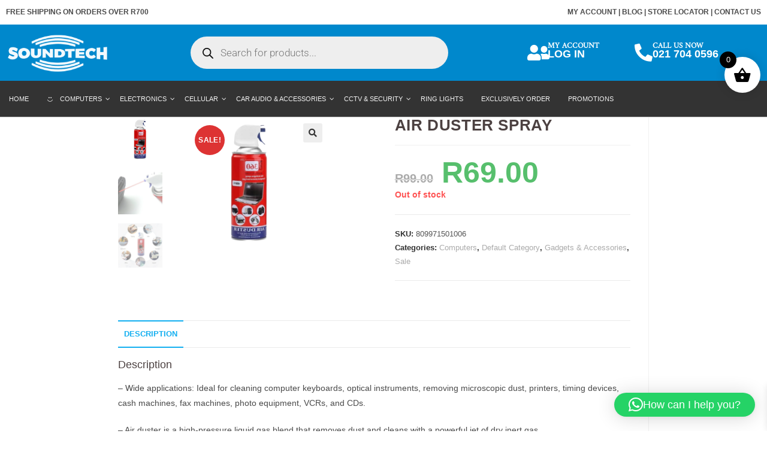

--- FILE ---
content_type: text/html; charset=UTF-8
request_url: https://soundtech.co.za/product/air-duster-spray/
body_size: 373973
content:
<!DOCTYPE html>
<html class="html" lang="en-US">
<head>
	<meta charset="UTF-8">
	<link rel="profile" href="https://gmpg.org/xfn/11">

	<title>Air Duster Spray &#8211; Soundtech Online</title>
<meta name='robots' content='max-image-preview:large' />
<meta name="viewport" content="width=device-width, initial-scale=1"><link rel='dns-prefetch' href='//cdnjs.cloudflare.com' />
<link rel='dns-prefetch' href='//capi-automation.s3.us-east-2.amazonaws.com' />
<link rel="alternate" type="application/rss+xml" title="Soundtech Online &raquo; Feed" href="https://soundtech.co.za/feed/" />
<link rel="alternate" type="application/rss+xml" title="Soundtech Online &raquo; Comments Feed" href="https://soundtech.co.za/comments/feed/" />
<link rel="alternate" title="oEmbed (JSON)" type="application/json+oembed" href="https://soundtech.co.za/wp-json/oembed/1.0/embed?url=https%3A%2F%2Fsoundtech.co.za%2Fproduct%2Fair-duster-spray%2F" />
<link rel="alternate" title="oEmbed (XML)" type="text/xml+oembed" href="https://soundtech.co.za/wp-json/oembed/1.0/embed?url=https%3A%2F%2Fsoundtech.co.za%2Fproduct%2Fair-duster-spray%2F&#038;format=xml" />
<style id='wp-img-auto-sizes-contain-inline-css'>
img:is([sizes=auto i],[sizes^="auto," i]){contain-intrinsic-size:3000px 1500px}
/*# sourceURL=wp-img-auto-sizes-contain-inline-css */
</style>
<link rel='stylesheet' id='hfe-widgets-style-css' href='https://soundtech.co.za/wp-content/plugins/header-footer-elementor/inc/widgets-css/frontend.css?ver=2.8.1' media='all' />
<link rel='stylesheet' id='hfe-woo-product-grid-css' href='https://soundtech.co.za/wp-content/plugins/header-footer-elementor/inc/widgets-css/woo-products.css?ver=2.8.1' media='all' />
<style id='wp-emoji-styles-inline-css'>

	img.wp-smiley, img.emoji {
		display: inline !important;
		border: none !important;
		box-shadow: none !important;
		height: 1em !important;
		width: 1em !important;
		margin: 0 0.07em !important;
		vertical-align: -0.1em !important;
		background: none !important;
		padding: 0 !important;
	}
/*# sourceURL=wp-emoji-styles-inline-css */
</style>
<link rel='stylesheet' id='wp-block-library-css' href='https://soundtech.co.za/wp-includes/css/dist/block-library/style.min.css?ver=620d485b1adad06a9a82b60f4bb96b61' media='all' />
<style id='wp-block-library-theme-inline-css'>
.wp-block-audio :where(figcaption){color:#555;font-size:13px;text-align:center}.is-dark-theme .wp-block-audio :where(figcaption){color:#ffffffa6}.wp-block-audio{margin:0 0 1em}.wp-block-code{border:1px solid #ccc;border-radius:4px;font-family:Menlo,Consolas,monaco,monospace;padding:.8em 1em}.wp-block-embed :where(figcaption){color:#555;font-size:13px;text-align:center}.is-dark-theme .wp-block-embed :where(figcaption){color:#ffffffa6}.wp-block-embed{margin:0 0 1em}.blocks-gallery-caption{color:#555;font-size:13px;text-align:center}.is-dark-theme .blocks-gallery-caption{color:#ffffffa6}:root :where(.wp-block-image figcaption){color:#555;font-size:13px;text-align:center}.is-dark-theme :root :where(.wp-block-image figcaption){color:#ffffffa6}.wp-block-image{margin:0 0 1em}.wp-block-pullquote{border-bottom:4px solid;border-top:4px solid;color:currentColor;margin-bottom:1.75em}.wp-block-pullquote :where(cite),.wp-block-pullquote :where(footer),.wp-block-pullquote__citation{color:currentColor;font-size:.8125em;font-style:normal;text-transform:uppercase}.wp-block-quote{border-left:.25em solid;margin:0 0 1.75em;padding-left:1em}.wp-block-quote cite,.wp-block-quote footer{color:currentColor;font-size:.8125em;font-style:normal;position:relative}.wp-block-quote:where(.has-text-align-right){border-left:none;border-right:.25em solid;padding-left:0;padding-right:1em}.wp-block-quote:where(.has-text-align-center){border:none;padding-left:0}.wp-block-quote.is-large,.wp-block-quote.is-style-large,.wp-block-quote:where(.is-style-plain){border:none}.wp-block-search .wp-block-search__label{font-weight:700}.wp-block-search__button{border:1px solid #ccc;padding:.375em .625em}:where(.wp-block-group.has-background){padding:1.25em 2.375em}.wp-block-separator.has-css-opacity{opacity:.4}.wp-block-separator{border:none;border-bottom:2px solid;margin-left:auto;margin-right:auto}.wp-block-separator.has-alpha-channel-opacity{opacity:1}.wp-block-separator:not(.is-style-wide):not(.is-style-dots){width:100px}.wp-block-separator.has-background:not(.is-style-dots){border-bottom:none;height:1px}.wp-block-separator.has-background:not(.is-style-wide):not(.is-style-dots){height:2px}.wp-block-table{margin:0 0 1em}.wp-block-table td,.wp-block-table th{word-break:normal}.wp-block-table :where(figcaption){color:#555;font-size:13px;text-align:center}.is-dark-theme .wp-block-table :where(figcaption){color:#ffffffa6}.wp-block-video :where(figcaption){color:#555;font-size:13px;text-align:center}.is-dark-theme .wp-block-video :where(figcaption){color:#ffffffa6}.wp-block-video{margin:0 0 1em}:root :where(.wp-block-template-part.has-background){margin-bottom:0;margin-top:0;padding:1.25em 2.375em}
/*# sourceURL=/wp-includes/css/dist/block-library/theme.min.css */
</style>
<style id='classic-theme-styles-inline-css'>
/*! This file is auto-generated */
.wp-block-button__link{color:#fff;background-color:#32373c;border-radius:9999px;box-shadow:none;text-decoration:none;padding:calc(.667em + 2px) calc(1.333em + 2px);font-size:1.125em}.wp-block-file__button{background:#32373c;color:#fff;text-decoration:none}
/*# sourceURL=/wp-includes/css/classic-themes.min.css */
</style>
<style id='global-styles-inline-css'>
:root{--wp--preset--aspect-ratio--square: 1;--wp--preset--aspect-ratio--4-3: 4/3;--wp--preset--aspect-ratio--3-4: 3/4;--wp--preset--aspect-ratio--3-2: 3/2;--wp--preset--aspect-ratio--2-3: 2/3;--wp--preset--aspect-ratio--16-9: 16/9;--wp--preset--aspect-ratio--9-16: 9/16;--wp--preset--color--black: #000000;--wp--preset--color--cyan-bluish-gray: #abb8c3;--wp--preset--color--white: #ffffff;--wp--preset--color--pale-pink: #f78da7;--wp--preset--color--vivid-red: #cf2e2e;--wp--preset--color--luminous-vivid-orange: #ff6900;--wp--preset--color--luminous-vivid-amber: #fcb900;--wp--preset--color--light-green-cyan: #7bdcb5;--wp--preset--color--vivid-green-cyan: #00d084;--wp--preset--color--pale-cyan-blue: #8ed1fc;--wp--preset--color--vivid-cyan-blue: #0693e3;--wp--preset--color--vivid-purple: #9b51e0;--wp--preset--gradient--vivid-cyan-blue-to-vivid-purple: linear-gradient(135deg,rgb(6,147,227) 0%,rgb(155,81,224) 100%);--wp--preset--gradient--light-green-cyan-to-vivid-green-cyan: linear-gradient(135deg,rgb(122,220,180) 0%,rgb(0,208,130) 100%);--wp--preset--gradient--luminous-vivid-amber-to-luminous-vivid-orange: linear-gradient(135deg,rgb(252,185,0) 0%,rgb(255,105,0) 100%);--wp--preset--gradient--luminous-vivid-orange-to-vivid-red: linear-gradient(135deg,rgb(255,105,0) 0%,rgb(207,46,46) 100%);--wp--preset--gradient--very-light-gray-to-cyan-bluish-gray: linear-gradient(135deg,rgb(238,238,238) 0%,rgb(169,184,195) 100%);--wp--preset--gradient--cool-to-warm-spectrum: linear-gradient(135deg,rgb(74,234,220) 0%,rgb(151,120,209) 20%,rgb(207,42,186) 40%,rgb(238,44,130) 60%,rgb(251,105,98) 80%,rgb(254,248,76) 100%);--wp--preset--gradient--blush-light-purple: linear-gradient(135deg,rgb(255,206,236) 0%,rgb(152,150,240) 100%);--wp--preset--gradient--blush-bordeaux: linear-gradient(135deg,rgb(254,205,165) 0%,rgb(254,45,45) 50%,rgb(107,0,62) 100%);--wp--preset--gradient--luminous-dusk: linear-gradient(135deg,rgb(255,203,112) 0%,rgb(199,81,192) 50%,rgb(65,88,208) 100%);--wp--preset--gradient--pale-ocean: linear-gradient(135deg,rgb(255,245,203) 0%,rgb(182,227,212) 50%,rgb(51,167,181) 100%);--wp--preset--gradient--electric-grass: linear-gradient(135deg,rgb(202,248,128) 0%,rgb(113,206,126) 100%);--wp--preset--gradient--midnight: linear-gradient(135deg,rgb(2,3,129) 0%,rgb(40,116,252) 100%);--wp--preset--font-size--small: 13px;--wp--preset--font-size--medium: 20px;--wp--preset--font-size--large: 36px;--wp--preset--font-size--x-large: 42px;--wp--preset--spacing--20: 0.44rem;--wp--preset--spacing--30: 0.67rem;--wp--preset--spacing--40: 1rem;--wp--preset--spacing--50: 1.5rem;--wp--preset--spacing--60: 2.25rem;--wp--preset--spacing--70: 3.38rem;--wp--preset--spacing--80: 5.06rem;--wp--preset--shadow--natural: 6px 6px 9px rgba(0, 0, 0, 0.2);--wp--preset--shadow--deep: 12px 12px 50px rgba(0, 0, 0, 0.4);--wp--preset--shadow--sharp: 6px 6px 0px rgba(0, 0, 0, 0.2);--wp--preset--shadow--outlined: 6px 6px 0px -3px rgb(255, 255, 255), 6px 6px rgb(0, 0, 0);--wp--preset--shadow--crisp: 6px 6px 0px rgb(0, 0, 0);}:where(.is-layout-flex){gap: 0.5em;}:where(.is-layout-grid){gap: 0.5em;}body .is-layout-flex{display: flex;}.is-layout-flex{flex-wrap: wrap;align-items: center;}.is-layout-flex > :is(*, div){margin: 0;}body .is-layout-grid{display: grid;}.is-layout-grid > :is(*, div){margin: 0;}:where(.wp-block-columns.is-layout-flex){gap: 2em;}:where(.wp-block-columns.is-layout-grid){gap: 2em;}:where(.wp-block-post-template.is-layout-flex){gap: 1.25em;}:where(.wp-block-post-template.is-layout-grid){gap: 1.25em;}.has-black-color{color: var(--wp--preset--color--black) !important;}.has-cyan-bluish-gray-color{color: var(--wp--preset--color--cyan-bluish-gray) !important;}.has-white-color{color: var(--wp--preset--color--white) !important;}.has-pale-pink-color{color: var(--wp--preset--color--pale-pink) !important;}.has-vivid-red-color{color: var(--wp--preset--color--vivid-red) !important;}.has-luminous-vivid-orange-color{color: var(--wp--preset--color--luminous-vivid-orange) !important;}.has-luminous-vivid-amber-color{color: var(--wp--preset--color--luminous-vivid-amber) !important;}.has-light-green-cyan-color{color: var(--wp--preset--color--light-green-cyan) !important;}.has-vivid-green-cyan-color{color: var(--wp--preset--color--vivid-green-cyan) !important;}.has-pale-cyan-blue-color{color: var(--wp--preset--color--pale-cyan-blue) !important;}.has-vivid-cyan-blue-color{color: var(--wp--preset--color--vivid-cyan-blue) !important;}.has-vivid-purple-color{color: var(--wp--preset--color--vivid-purple) !important;}.has-black-background-color{background-color: var(--wp--preset--color--black) !important;}.has-cyan-bluish-gray-background-color{background-color: var(--wp--preset--color--cyan-bluish-gray) !important;}.has-white-background-color{background-color: var(--wp--preset--color--white) !important;}.has-pale-pink-background-color{background-color: var(--wp--preset--color--pale-pink) !important;}.has-vivid-red-background-color{background-color: var(--wp--preset--color--vivid-red) !important;}.has-luminous-vivid-orange-background-color{background-color: var(--wp--preset--color--luminous-vivid-orange) !important;}.has-luminous-vivid-amber-background-color{background-color: var(--wp--preset--color--luminous-vivid-amber) !important;}.has-light-green-cyan-background-color{background-color: var(--wp--preset--color--light-green-cyan) !important;}.has-vivid-green-cyan-background-color{background-color: var(--wp--preset--color--vivid-green-cyan) !important;}.has-pale-cyan-blue-background-color{background-color: var(--wp--preset--color--pale-cyan-blue) !important;}.has-vivid-cyan-blue-background-color{background-color: var(--wp--preset--color--vivid-cyan-blue) !important;}.has-vivid-purple-background-color{background-color: var(--wp--preset--color--vivid-purple) !important;}.has-black-border-color{border-color: var(--wp--preset--color--black) !important;}.has-cyan-bluish-gray-border-color{border-color: var(--wp--preset--color--cyan-bluish-gray) !important;}.has-white-border-color{border-color: var(--wp--preset--color--white) !important;}.has-pale-pink-border-color{border-color: var(--wp--preset--color--pale-pink) !important;}.has-vivid-red-border-color{border-color: var(--wp--preset--color--vivid-red) !important;}.has-luminous-vivid-orange-border-color{border-color: var(--wp--preset--color--luminous-vivid-orange) !important;}.has-luminous-vivid-amber-border-color{border-color: var(--wp--preset--color--luminous-vivid-amber) !important;}.has-light-green-cyan-border-color{border-color: var(--wp--preset--color--light-green-cyan) !important;}.has-vivid-green-cyan-border-color{border-color: var(--wp--preset--color--vivid-green-cyan) !important;}.has-pale-cyan-blue-border-color{border-color: var(--wp--preset--color--pale-cyan-blue) !important;}.has-vivid-cyan-blue-border-color{border-color: var(--wp--preset--color--vivid-cyan-blue) !important;}.has-vivid-purple-border-color{border-color: var(--wp--preset--color--vivid-purple) !important;}.has-vivid-cyan-blue-to-vivid-purple-gradient-background{background: var(--wp--preset--gradient--vivid-cyan-blue-to-vivid-purple) !important;}.has-light-green-cyan-to-vivid-green-cyan-gradient-background{background: var(--wp--preset--gradient--light-green-cyan-to-vivid-green-cyan) !important;}.has-luminous-vivid-amber-to-luminous-vivid-orange-gradient-background{background: var(--wp--preset--gradient--luminous-vivid-amber-to-luminous-vivid-orange) !important;}.has-luminous-vivid-orange-to-vivid-red-gradient-background{background: var(--wp--preset--gradient--luminous-vivid-orange-to-vivid-red) !important;}.has-very-light-gray-to-cyan-bluish-gray-gradient-background{background: var(--wp--preset--gradient--very-light-gray-to-cyan-bluish-gray) !important;}.has-cool-to-warm-spectrum-gradient-background{background: var(--wp--preset--gradient--cool-to-warm-spectrum) !important;}.has-blush-light-purple-gradient-background{background: var(--wp--preset--gradient--blush-light-purple) !important;}.has-blush-bordeaux-gradient-background{background: var(--wp--preset--gradient--blush-bordeaux) !important;}.has-luminous-dusk-gradient-background{background: var(--wp--preset--gradient--luminous-dusk) !important;}.has-pale-ocean-gradient-background{background: var(--wp--preset--gradient--pale-ocean) !important;}.has-electric-grass-gradient-background{background: var(--wp--preset--gradient--electric-grass) !important;}.has-midnight-gradient-background{background: var(--wp--preset--gradient--midnight) !important;}.has-small-font-size{font-size: var(--wp--preset--font-size--small) !important;}.has-medium-font-size{font-size: var(--wp--preset--font-size--medium) !important;}.has-large-font-size{font-size: var(--wp--preset--font-size--large) !important;}.has-x-large-font-size{font-size: var(--wp--preset--font-size--x-large) !important;}
:where(.wp-block-post-template.is-layout-flex){gap: 1.25em;}:where(.wp-block-post-template.is-layout-grid){gap: 1.25em;}
:where(.wp-block-term-template.is-layout-flex){gap: 1.25em;}:where(.wp-block-term-template.is-layout-grid){gap: 1.25em;}
:where(.wp-block-columns.is-layout-flex){gap: 2em;}:where(.wp-block-columns.is-layout-grid){gap: 2em;}
:root :where(.wp-block-pullquote){font-size: 1.5em;line-height: 1.6;}
/*# sourceURL=global-styles-inline-css */
</style>
<link rel='stylesheet' id='contact-form-7-css' href='https://soundtech.co.za/wp-content/plugins/contact-form-7/includes/css/styles.css?ver=6.1.4' media='all' />
<link rel='stylesheet' id='uafrica-shipping-shortcode-css' href='https://soundtech.co.za/wp-content/plugins/uafrica-shipping/assets/build/uafrica-shipping.css?ver=3.0.90' media='all' />
<link rel='stylesheet' id='photoswipe-css' href='https://soundtech.co.za/wp-content/plugins/woocommerce/assets/css/photoswipe/photoswipe.min.css?ver=10.4.3' media='all' />
<link rel='stylesheet' id='photoswipe-default-skin-css' href='https://soundtech.co.za/wp-content/plugins/woocommerce/assets/css/photoswipe/default-skin/default-skin.min.css?ver=10.4.3' media='all' />
<style id='woocommerce-inline-inline-css'>
.woocommerce form .form-row .required { visibility: visible; }
/*# sourceURL=woocommerce-inline-inline-css */
</style>
<link rel='stylesheet' id='wpsl-styles-css' href='https://soundtech.co.za/wp-content/plugins/wp-store-locator/css/styles.min.css?ver=2.2.261' media='all' />
<link rel='stylesheet' id='hfe-style-css' href='https://soundtech.co.za/wp-content/plugins/header-footer-elementor/assets/css/header-footer-elementor.css?ver=2.8.1' media='all' />
<link rel='stylesheet' id='elementor-icons-css' href='https://soundtech.co.za/wp-content/plugins/elementor/assets/lib/eicons/css/elementor-icons.min.css?ver=5.46.0' media='all' />
<link rel='stylesheet' id='elementor-frontend-css' href='https://soundtech.co.za/wp-content/uploads/elementor/css/custom-frontend.min.css?ver=1768979402' media='all' />
<link rel='stylesheet' id='elementor-post-5727-css' href='https://soundtech.co.za/wp-content/uploads/elementor/css/post-5727.css?ver=1768979402' media='all' />
<link rel='stylesheet' id='elementor-post-14718-css' href='https://soundtech.co.za/wp-content/uploads/elementor/css/post-14718.css?ver=1768979402' media='all' />
<link rel='stylesheet' id='elementor-post-14719-css' href='https://soundtech.co.za/wp-content/uploads/elementor/css/post-14719.css?ver=1768979403' media='all' />
<link rel='stylesheet' id='iksm-public-style-css' href='https://soundtech.co.za/wp-content/plugins/iks-menu/assets/css/public.css?ver=1.12.7' media='all' />
<link rel='stylesheet' id='megamenu-css' href='https://soundtech.co.za/wp-content/uploads/maxmegamenu/style.css?ver=67801c' media='all' />
<link rel='stylesheet' id='dashicons-css' href='https://soundtech.co.za/wp-includes/css/dashicons.min.css?ver=620d485b1adad06a9a82b60f4bb96b61' media='all' />
<link rel='stylesheet' id='hint-css' href='https://soundtech.co.za/wp-content/plugins/woo-fly-cart/assets/hint/hint.min.css?ver=620d485b1adad06a9a82b60f4bb96b61' media='all' />
<link rel='stylesheet' id='perfect-scrollbar-css' href='https://soundtech.co.za/wp-content/plugins/woo-fly-cart/assets/perfect-scrollbar/css/perfect-scrollbar.min.css?ver=620d485b1adad06a9a82b60f4bb96b61' media='all' />
<link rel='stylesheet' id='perfect-scrollbar-wpc-css' href='https://soundtech.co.za/wp-content/plugins/woo-fly-cart/assets/perfect-scrollbar/css/custom-theme.css?ver=620d485b1adad06a9a82b60f4bb96b61' media='all' />
<link rel='stylesheet' id='woofc-fonts-css' href='https://soundtech.co.za/wp-content/plugins/woo-fly-cart/assets/css/fonts.css?ver=620d485b1adad06a9a82b60f4bb96b61' media='all' />
<link rel='stylesheet' id='woofc-frontend-css' href='https://soundtech.co.za/wp-content/plugins/woo-fly-cart/assets/css/frontend.css?ver=5.9.9' media='all' />
<style id='woofc-frontend-inline-css'>
.woofc-area.woofc-style-01 .woofc-inner, .woofc-area.woofc-style-03 .woofc-inner, .woofc-area.woofc-style-02 .woofc-area-bot .woofc-action .woofc-action-inner > div a:hover, .woofc-area.woofc-style-04 .woofc-area-bot .woofc-action .woofc-action-inner > div a:hover {
                            background-color: #cccccc;
                        }

                        .woofc-area.woofc-style-01 .woofc-area-bot .woofc-action .woofc-action-inner > div a, .woofc-area.woofc-style-02 .woofc-area-bot .woofc-action .woofc-action-inner > div a, .woofc-area.woofc-style-03 .woofc-area-bot .woofc-action .woofc-action-inner > div a, .woofc-area.woofc-style-04 .woofc-area-bot .woofc-action .woofc-action-inner > div a {
                            outline: none;
                            color: #cccccc;
                        }

                        .woofc-area.woofc-style-02 .woofc-area-bot .woofc-action .woofc-action-inner > div a, .woofc-area.woofc-style-04 .woofc-area-bot .woofc-action .woofc-action-inner > div a {
                            border-color: #cccccc;
                        }

                        .woofc-area.woofc-style-05 .woofc-inner{
                            background-color: #cccccc;
                            background-image: url('');
                            background-size: cover;
                            background-position: center;
                            background-repeat: no-repeat;
                        }
                        
                        .woofc-count span {
                            background-color: #cccccc;
                        }
/*# sourceURL=woofc-frontend-inline-css */
</style>
<link rel='stylesheet' id='dgwt-wcas-style-css' href='https://soundtech.co.za/wp-content/plugins/ajax-search-for-woocommerce/assets/css/style.min.css?ver=1.32.2' media='all' />
<link rel='stylesheet' id='xoo-wsc-fonts-css' href='https://soundtech.co.za/wp-content/plugins/side-cart-woocommerce/assets/css/xoo-wsc-fonts.css?ver=2.7.2' media='all' />
<link rel='stylesheet' id='xoo-wsc-style-css' href='https://soundtech.co.za/wp-content/plugins/side-cart-woocommerce/assets/css/xoo-wsc-style.css?ver=2.7.2' media='all' />
<style id='xoo-wsc-style-inline-css'>




.xoo-wsc-ft-buttons-cont a.xoo-wsc-ft-btn, .xoo-wsc-container .xoo-wsc-btn {
	background-color: #000000;
	color: #ffffff;
	border: 2px solid #ffffff;
	padding: 10px 20px;
}

.xoo-wsc-ft-buttons-cont a.xoo-wsc-ft-btn:hover, .xoo-wsc-container .xoo-wsc-btn:hover {
	background-color: #ffffff;
	color: #000000;
	border: 2px solid #000000;
}

 

.xoo-wsc-footer{
	background-color: #ffffff;
	color: #000000;
	padding: 10px 20px;
	box-shadow: 0 -1px 10px #0000001a;
}

.xoo-wsc-footer, .xoo-wsc-footer a, .xoo-wsc-footer .amount{
	font-size: 18px;
}

.xoo-wsc-btn .amount{
	color: #ffffff}

.xoo-wsc-btn:hover .amount{
	color: #000000;
}

.xoo-wsc-ft-buttons-cont{
	grid-template-columns: auto;
}

.xoo-wsc-basket{
	top: 85px;
	right: 1px;
	background-color: #ffffff;
	color: #000000;
	box-shadow: 0px 0px 15px 2px #0000001a;
	border-radius: 50%;
	display: flex;
	width: 60px;
	height: 60px;
}


.xoo-wsc-bki{
	font-size: 30px}

.xoo-wsc-items-count{
	top: -9px;
	left: -8px;
}

.xoo-wsc-items-count, .xoo-wsch-items-count{
	background-color: #000000;
	color: #ffffff;
}

.xoo-wsc-container, .xoo-wsc-slider{
	max-width: 365px;
	right: -365px;
	top: 0;bottom: 0;
	top: 0;
	font-family: }


.xoo-wsc-cart-active .xoo-wsc-container, .xoo-wsc-slider-active .xoo-wsc-slider{
	right: 0;
}


.xoo-wsc-cart-active .xoo-wsc-basket{
	right: 365px;
}

.xoo-wsc-slider{
	right: -365px;
}

span.xoo-wsch-close {
    font-size: 16px;
}

	.xoo-wsch-top{
		justify-content: center;
	}
	span.xoo-wsch-close {
	    right: 10px;
	}

.xoo-wsch-text{
	font-size: 20px;
}

.xoo-wsc-header{
	color: #000000;
	background-color: #ffffff;
	border-bottom: 2px solid #eee;
	padding: 15px 15px;
}


.xoo-wsc-body{
	background-color: #f8f9fa;
}

.xoo-wsc-products:not(.xoo-wsc-pattern-card), .xoo-wsc-products:not(.xoo-wsc-pattern-card) span.amount, .xoo-wsc-products:not(.xoo-wsc-pattern-card) a{
	font-size: 16px;
	color: #000000;
}

.xoo-wsc-products:not(.xoo-wsc-pattern-card) .xoo-wsc-product{
	padding: 10px 15px;
	margin: 10px 15px;
	border-radius: 5px;
	box-shadow: 0 2px 2px #00000005;
	background-color: #ffffff;
}

.xoo-wsc-sum-col{
	justify-content: center;
}


/** Shortcode **/
.xoo-wsc-sc-count{
	background-color: #000000;
	color: #ffffff;
}

.xoo-wsc-sc-bki{
	font-size: 28px;
	color: #000000;
}
.xoo-wsc-sc-cont{
	color: #000000;
}

.added_to_cart{
	display: none!important;
}

.xoo-wsc-product dl.variation {
	display: block;
}


.xoo-wsc-product-cont{
	padding: 10px 10px;
}

.xoo-wsc-products:not(.xoo-wsc-pattern-card) .xoo-wsc-img-col{
	width: 28%;
}

.xoo-wsc-pattern-card .xoo-wsc-img-col img{
	max-width: 100%;
	height: auto;
}

.xoo-wsc-products:not(.xoo-wsc-pattern-card) .xoo-wsc-sum-col{
	width: 72%;
}

.xoo-wsc-pattern-card .xoo-wsc-product-cont{
	width: 50% 
}

@media only screen and (max-width: 600px) {
	.xoo-wsc-pattern-card .xoo-wsc-product-cont  {
		width: 50%;
	}
}


.xoo-wsc-pattern-card .xoo-wsc-product{
	border: 0;
	box-shadow: 0px 10px 15px -12px #0000001a;
}


.xoo-wsc-sm-front{
	background-color: #eee;
}
.xoo-wsc-pattern-card, .xoo-wsc-sm-front{
	border-bottom-left-radius: 5px;
	border-bottom-right-radius: 5px;
}
.xoo-wsc-pattern-card, .xoo-wsc-img-col img, .xoo-wsc-img-col, .xoo-wsc-sm-back-cont{
	border-top-left-radius: 5px;
	border-top-right-radius: 5px;
}
.xoo-wsc-sm-back{
	background-color: #fff;
}
.xoo-wsc-pattern-card, .xoo-wsc-pattern-card a, .xoo-wsc-pattern-card .amount{
	font-size: 16px;
}

.xoo-wsc-sm-front, .xoo-wsc-sm-front a, .xoo-wsc-sm-front .amount{
	color: #000;
}

.xoo-wsc-sm-back, .xoo-wsc-sm-back a, .xoo-wsc-sm-back .amount{
	color: #000;
}


.magictime {
    animation-duration: 0.5s;
}



span.xoo-wsch-items-count{
	height: 20px;
	line-height: 20px;
	width: 20px;
}

span.xoo-wsch-icon{
	font-size: 30px
}

.xoo-wsc-smr-del{
	font-size: 16px
}
/*# sourceURL=xoo-wsc-style-inline-css */
</style>
<link rel='stylesheet' id='oceanwp-woo-mini-cart-css' href='https://soundtech.co.za/wp-content/themes/oceanwp/assets/css/woo/woo-mini-cart.min.css?ver=620d485b1adad06a9a82b60f4bb96b61' media='all' />
<link rel='stylesheet' id='font-awesome-css' href='https://soundtech.co.za/wp-content/themes/oceanwp/assets/fonts/fontawesome/css/all.min.css?ver=6.7.2' media='all' />
<link rel='stylesheet' id='simple-line-icons-css' href='https://soundtech.co.za/wp-content/themes/oceanwp/assets/css/third/simple-line-icons.min.css?ver=2.4.0' media='all' />
<link rel='stylesheet' id='oceanwp-style-css' href='https://soundtech.co.za/wp-content/themes/oceanwp/assets/css/style.min.css?ver=4.1.4' media='all' />
<link rel='preload' as='style' onload='this.rel="stylesheet"' id='oceanwp-google-font-amiri-quran-css' href='https://soundtech.co.za/wp-content/uploads/oceanwp-webfonts-css/6480bab38eeaa281d76e942b8dc8e97d.css?ver=620d485b1adad06a9a82b60f4bb96b61' media='all' />
<link rel='stylesheet' id='quadmenu-css' href='https://soundtech.co.za/wp-content/plugins/quadmenu/build/frontend/style.css?ver=3.3.2' media='all' />
<link rel='stylesheet' id='quadmenu-locations-css' href='https://soundtech.co.za/wp-content/uploads/oceanwp/quadmenu-locations.css?ver=1753345271' media='all' />
<link rel='stylesheet' id='hfe-elementor-icons-css' href='https://soundtech.co.za/wp-content/plugins/elementor/assets/lib/eicons/css/elementor-icons.min.css?ver=5.34.0' media='all' />
<link rel='stylesheet' id='hfe-icons-list-css' href='https://soundtech.co.za/wp-content/plugins/elementor/assets/css/widget-icon-list.min.css?ver=3.24.3' media='all' />
<link rel='stylesheet' id='hfe-social-icons-css' href='https://soundtech.co.za/wp-content/plugins/elementor/assets/css/widget-social-icons.min.css?ver=3.24.0' media='all' />
<link rel='stylesheet' id='hfe-social-share-icons-brands-css' href='https://soundtech.co.za/wp-content/plugins/elementor/assets/lib/font-awesome/css/brands.css?ver=5.15.3' media='all' />
<link rel='stylesheet' id='hfe-social-share-icons-fontawesome-css' href='https://soundtech.co.za/wp-content/plugins/elementor/assets/lib/font-awesome/css/fontawesome.css?ver=5.15.3' media='all' />
<link rel='stylesheet' id='hfe-nav-menu-icons-css' href='https://soundtech.co.za/wp-content/plugins/elementor/assets/lib/font-awesome/css/solid.css?ver=5.15.3' media='all' />
<link rel='stylesheet' id='oceanwp-woocommerce-css' href='https://soundtech.co.za/wp-content/themes/oceanwp/assets/css/woo/woocommerce.min.css?ver=620d485b1adad06a9a82b60f4bb96b61' media='all' />
<link rel='stylesheet' id='oceanwp-woo-star-font-css' href='https://soundtech.co.za/wp-content/themes/oceanwp/assets/css/woo/woo-star-font.min.css?ver=620d485b1adad06a9a82b60f4bb96b61' media='all' />
<link rel='stylesheet' id='oceanwp-woo-floating-bar-css' href='https://soundtech.co.za/wp-content/themes/oceanwp/assets/css/woo/woo-floating-bar.min.css?ver=620d485b1adad06a9a82b60f4bb96b61' media='all' />
<link rel='stylesheet' id='oe-widgets-style-css' href='https://soundtech.co.za/wp-content/plugins/ocean-extra/assets/css/widgets.css?ver=620d485b1adad06a9a82b60f4bb96b61' media='all' />
<link rel='stylesheet' id='elementor-gf-local-roboto-css' href='https://soundtech.co.za/wp-content/uploads/elementor/google-fonts/css/roboto.css?ver=1753345446' media='all' />
<link rel='stylesheet' id='elementor-gf-local-robotoslab-css' href='https://soundtech.co.za/wp-content/uploads/elementor/google-fonts/css/robotoslab.css?ver=1753345466' media='all' />
<link rel='stylesheet' id='elementor-icons-shared-0-css' href='https://soundtech.co.za/wp-content/plugins/elementor/assets/lib/font-awesome/css/fontawesome.min.css?ver=5.15.3' media='all' />
<link rel='stylesheet' id='elementor-icons-fa-solid-css' href='https://soundtech.co.za/wp-content/plugins/elementor/assets/lib/font-awesome/css/solid.min.css?ver=5.15.3' media='all' />
<link rel='stylesheet' id='elementor-icons-fa-brands-css' href='https://soundtech.co.za/wp-content/plugins/elementor/assets/lib/font-awesome/css/brands.min.css?ver=5.15.3' media='all' />
<!--n2css--><!--n2js--><script src="https://soundtech.co.za/wp-includes/js/jquery/jquery.min.js?ver=3.7.1" id="jquery-core-js"></script>
<script src="https://soundtech.co.za/wp-includes/js/jquery/jquery-migrate.min.js?ver=3.4.1" id="jquery-migrate-js"></script>
<script id="jquery-js-after">
!function($){"use strict";$(document).ready(function(){$(this).scrollTop()>100&&$(".hfe-scroll-to-top-wrap").removeClass("hfe-scroll-to-top-hide"),$(window).scroll(function(){$(this).scrollTop()<100?$(".hfe-scroll-to-top-wrap").fadeOut(300):$(".hfe-scroll-to-top-wrap").fadeIn(300)}),$(".hfe-scroll-to-top-wrap").on("click",function(){$("html, body").animate({scrollTop:0},300);return!1})})}(jQuery);
!function($){'use strict';$(document).ready(function(){var bar=$('.hfe-reading-progress-bar');if(!bar.length)return;$(window).on('scroll',function(){var s=$(window).scrollTop(),d=$(document).height()-$(window).height(),p=d? s/d*100:0;bar.css('width',p+'%')});});}(jQuery);
//# sourceURL=jquery-js-after
</script>
<script id="tt4b_ajax_script-js-extra">
var tt4b_script_vars = {"pixel_code":"CT23LEBC77U4SATUID8G","currency":"ZAR","country":"","advanced_matching":"1"};
//# sourceURL=tt4b_ajax_script-js-extra
</script>
<script src="https://soundtech.co.za/wp-content/plugins/tiktok-for-business/admin/js/ajaxSnippet.js?ver=v1" id="tt4b_ajax_script-js"></script>
<script src="https://soundtech.co.za/wp-content/plugins/woocommerce/assets/js/jquery-blockui/jquery.blockUI.min.js?ver=2.7.0-wc.10.4.3" id="wc-jquery-blockui-js" defer data-wp-strategy="defer"></script>
<script id="wc-add-to-cart-js-extra">
var wc_add_to_cart_params = {"ajax_url":"/wp-admin/admin-ajax.php","wc_ajax_url":"/?wc-ajax=%%endpoint%%","i18n_view_cart":"View cart","cart_url":"https://soundtech.co.za/cart/","is_cart":"","cart_redirect_after_add":"no"};
//# sourceURL=wc-add-to-cart-js-extra
</script>
<script src="https://soundtech.co.za/wp-content/plugins/woocommerce/assets/js/frontend/add-to-cart.min.js?ver=10.4.3" id="wc-add-to-cart-js" defer data-wp-strategy="defer"></script>
<script src="https://soundtech.co.za/wp-content/plugins/woocommerce/assets/js/zoom/jquery.zoom.min.js?ver=1.7.21-wc.10.4.3" id="wc-zoom-js" defer data-wp-strategy="defer"></script>
<script src="https://soundtech.co.za/wp-content/plugins/woocommerce/assets/js/flexslider/jquery.flexslider.min.js?ver=2.7.2-wc.10.4.3" id="wc-flexslider-js" defer data-wp-strategy="defer"></script>
<script src="https://soundtech.co.za/wp-content/plugins/woocommerce/assets/js/photoswipe/photoswipe.min.js?ver=4.1.1-wc.10.4.3" id="wc-photoswipe-js" defer data-wp-strategy="defer"></script>
<script src="https://soundtech.co.za/wp-content/plugins/woocommerce/assets/js/photoswipe/photoswipe-ui-default.min.js?ver=4.1.1-wc.10.4.3" id="wc-photoswipe-ui-default-js" defer data-wp-strategy="defer"></script>
<script id="wc-single-product-js-extra">
var wc_single_product_params = {"i18n_required_rating_text":"Please select a rating","i18n_rating_options":["1 of 5 stars","2 of 5 stars","3 of 5 stars","4 of 5 stars","5 of 5 stars"],"i18n_product_gallery_trigger_text":"View full-screen image gallery","review_rating_required":"no","flexslider":{"rtl":false,"animation":"slide","smoothHeight":true,"directionNav":false,"controlNav":"thumbnails","slideshow":false,"animationSpeed":500,"animationLoop":false,"allowOneSlide":false},"zoom_enabled":"1","zoom_options":[],"photoswipe_enabled":"1","photoswipe_options":{"shareEl":false,"closeOnScroll":false,"history":false,"hideAnimationDuration":0,"showAnimationDuration":0},"flexslider_enabled":"1"};
//# sourceURL=wc-single-product-js-extra
</script>
<script src="https://soundtech.co.za/wp-content/plugins/woocommerce/assets/js/frontend/single-product.min.js?ver=10.4.3" id="wc-single-product-js" defer data-wp-strategy="defer"></script>
<script src="https://soundtech.co.za/wp-content/plugins/woocommerce/assets/js/js-cookie/js.cookie.min.js?ver=2.1.4-wc.10.4.3" id="wc-js-cookie-js" data-wp-strategy="defer"></script>
<script id="woocommerce-js-extra">
var woocommerce_params = {"ajax_url":"/wp-admin/admin-ajax.php","wc_ajax_url":"/?wc-ajax=%%endpoint%%","i18n_password_show":"Show password","i18n_password_hide":"Hide password"};
//# sourceURL=woocommerce-js-extra
</script>
<script src="https://soundtech.co.za/wp-content/plugins/woocommerce/assets/js/frontend/woocommerce.min.js?ver=10.4.3" id="woocommerce-js" defer data-wp-strategy="defer"></script>
<script src="https://soundtech.co.za/wp-content/plugins/iks-menu/assets/js/public.js?ver=1.12.7" id="iksm-public-script-js"></script>
<script src="https://soundtech.co.za/wp-content/plugins/iks-menu/assets/js/menu.js?ver=1.12.7" id="iksm-menu-script-js"></script>
<link rel="https://api.w.org/" href="https://soundtech.co.za/wp-json/" /><link rel="alternate" title="JSON" type="application/json" href="https://soundtech.co.za/wp-json/wp/v2/product/17311" /><link rel="EditURI" type="application/rsd+xml" title="RSD" href="https://soundtech.co.za/xmlrpc.php?rsd" />
<link rel="canonical" href="https://soundtech.co.za/product/air-duster-spray/" />
<style type="text/css" id="iksm-dynamic-style"></style>		<style>
			.dgwt-wcas-ico-magnifier,.dgwt-wcas-ico-magnifier-handler{max-width:20px}.dgwt-wcas-search-wrapp{max-width:450px}		</style>
			<noscript><style>.woocommerce-product-gallery{ opacity: 1 !important; }</style></noscript>
	
	<meta name="viewport" content="width=device-width, initial-scale=1.0">

	<meta name="generator" content="Elementor 3.34.2; features: additional_custom_breakpoints; settings: css_print_method-external, google_font-enabled, font_display-swap">
			<script  type="text/javascript">
				!function(f,b,e,v,n,t,s){if(f.fbq)return;n=f.fbq=function(){n.callMethod?
					n.callMethod.apply(n,arguments):n.queue.push(arguments)};if(!f._fbq)f._fbq=n;
					n.push=n;n.loaded=!0;n.version='2.0';n.queue=[];t=b.createElement(e);t.async=!0;
					t.src=v;s=b.getElementsByTagName(e)[0];s.parentNode.insertBefore(t,s)}(window,
					document,'script','https://connect.facebook.net/en_US/fbevents.js');
			</script>
			<!-- WooCommerce Facebook Integration Begin -->
			<script  type="text/javascript">

				fbq('init', '482520004228897', {}, {
    "agent": "woocommerce_2-10.4.3-3.5.15"
});

				document.addEventListener( 'DOMContentLoaded', function() {
					// Insert placeholder for events injected when a product is added to the cart through AJAX.
					document.body.insertAdjacentHTML( 'beforeend', '<div class=\"wc-facebook-pixel-event-placeholder\"></div>' );
				}, false );

			</script>
			<!-- WooCommerce Facebook Integration End -->
						<style>
				.e-con.e-parent:nth-of-type(n+4):not(.e-lazyloaded):not(.e-no-lazyload),
				.e-con.e-parent:nth-of-type(n+4):not(.e-lazyloaded):not(.e-no-lazyload) * {
					background-image: none !important;
				}
				@media screen and (max-height: 1024px) {
					.e-con.e-parent:nth-of-type(n+3):not(.e-lazyloaded):not(.e-no-lazyload),
					.e-con.e-parent:nth-of-type(n+3):not(.e-lazyloaded):not(.e-no-lazyload) * {
						background-image: none !important;
					}
				}
				@media screen and (max-height: 640px) {
					.e-con.e-parent:nth-of-type(n+2):not(.e-lazyloaded):not(.e-no-lazyload),
					.e-con.e-parent:nth-of-type(n+2):not(.e-lazyloaded):not(.e-no-lazyload) * {
						background-image: none !important;
					}
				}
			</style>
			<link rel="icon" href="https://soundtech.co.za/wp-content/uploads/2024/05/favicon-64x64.png" sizes="32x32" />
<link rel="icon" href="https://soundtech.co.za/wp-content/uploads/2024/05/favicon.png" sizes="192x192" />
<link rel="apple-touch-icon" href="https://soundtech.co.za/wp-content/uploads/2024/05/favicon.png" />
<meta name="msapplication-TileImage" content="https://soundtech.co.za/wp-content/uploads/2024/05/favicon.png" />
		<style id="wp-custom-css">
			/* css */.dgwt-wcas-sf-wrapp{background:transparent !important}a{color:inherit}.quadmenu-caret{display:block !important;right:-10px !important}a{color:inherit}a:focus,a:visited,a:active{outline:0 !important}footer p{margin:0 !important}#topbar p{margin:0}footer .wpcf7-submit{margin-top:20px}#phoneico img{background:#fff;border-radius:50%;padding:10px}.woocommerce ul.products li.product li.title h2,.woocommerce ul.products li.product li.title a{height:25px}img.woo-entry-image-main,.woo-entry-image-secondary{height:200px;width:inherit !important}.logged-in .acclog{display:none}.logged-in #callus{width:100% !important}		</style>
		<!-- OceanWP CSS -->
<style type="text/css">
/* Colors */.boxed-layout{background-color:#ffffff}.separate-layout,.has-parallax-footer.separate-layout #main{background-color:#ffffff}body .theme-button,body input[type="submit"],body button[type="submit"],body button,body .button,body div.wpforms-container-full .wpforms-form input[type=submit],body div.wpforms-container-full .wpforms-form button[type=submit],body div.wpforms-container-full .wpforms-form .wpforms-page-button,.woocommerce-cart .wp-element-button,.woocommerce-checkout .wp-element-button,.wp-block-button__link{border-color:#ffffff}body .theme-button:hover,body input[type="submit"]:hover,body button[type="submit"]:hover,body button:hover,body .button:hover,body div.wpforms-container-full .wpforms-form input[type=submit]:hover,body div.wpforms-container-full .wpforms-form input[type=submit]:active,body div.wpforms-container-full .wpforms-form button[type=submit]:hover,body div.wpforms-container-full .wpforms-form button[type=submit]:active,body div.wpforms-container-full .wpforms-form .wpforms-page-button:hover,body div.wpforms-container-full .wpforms-form .wpforms-page-button:active,.woocommerce-cart .wp-element-button:hover,.woocommerce-checkout .wp-element-button:hover,.wp-block-button__link:hover{border-color:#ffffff}.page-header .page-header-title,.page-header.background-image-page-header .page-header-title{color:#3a3a3a}h2{color:#4c4141}h3{color:#ffffff}/* OceanWP Style Settings CSS */.container{width:886px}@media only screen and (min-width:960px){.content-area,.content-left-sidebar .content-area{width:100%}}@media only screen and (min-width:960px){.widget-area,.content-left-sidebar .widget-area{width:43%}}.separate-layout .content-area,.separate-layout.content-left-sidebar .content-area,.content-both-sidebars.scs-style .content-area,.separate-layout.content-both-sidebars.ssc-style .content-area,body.separate-blog.separate-layout #blog-entries >*,body.separate-blog.separate-layout .oceanwp-pagination,body.separate-blog.separate-layout .blog-entry.grid-entry .blog-entry-inner{padding:10pxpx}.separate-layout.content-full-width .content-area{padding:10pxpx !important}.separate-layout .widget-area .sidebar-box{padding:10pxpx}.boxed-layout #wrap,.boxed-layout .parallax-footer,.boxed-layout .owp-floating-bar{width:1200px}.theme-button,input[type="submit"],button[type="submit"],button,.button,body div.wpforms-container-full .wpforms-form input[type=submit],body div.wpforms-container-full .wpforms-form button[type=submit],body div.wpforms-container-full .wpforms-form .wpforms-page-button{border-style:solid}.theme-button,input[type="submit"],button[type="submit"],button,.button,body div.wpforms-container-full .wpforms-form input[type=submit],body div.wpforms-container-full .wpforms-form button[type=submit],body div.wpforms-container-full .wpforms-form .wpforms-page-button{border-width:1px}form input[type="text"],form input[type="password"],form input[type="email"],form input[type="url"],form input[type="date"],form input[type="month"],form input[type="time"],form input[type="datetime"],form input[type="datetime-local"],form input[type="week"],form input[type="number"],form input[type="search"],form input[type="tel"],form input[type="color"],form select,form textarea,.woocommerce .woocommerce-checkout .select2-container--default .select2-selection--single{border-style:solid}body div.wpforms-container-full .wpforms-form input[type=date],body div.wpforms-container-full .wpforms-form input[type=datetime],body div.wpforms-container-full .wpforms-form input[type=datetime-local],body div.wpforms-container-full .wpforms-form input[type=email],body div.wpforms-container-full .wpforms-form input[type=month],body div.wpforms-container-full .wpforms-form input[type=number],body div.wpforms-container-full .wpforms-form input[type=password],body div.wpforms-container-full .wpforms-form input[type=range],body div.wpforms-container-full .wpforms-form input[type=search],body div.wpforms-container-full .wpforms-form input[type=tel],body div.wpforms-container-full .wpforms-form input[type=text],body div.wpforms-container-full .wpforms-form input[type=time],body div.wpforms-container-full .wpforms-form input[type=url],body div.wpforms-container-full .wpforms-form input[type=week],body div.wpforms-container-full .wpforms-form select,body div.wpforms-container-full .wpforms-form textarea{border-style:solid}form input[type="text"],form input[type="password"],form input[type="email"],form input[type="url"],form input[type="date"],form input[type="month"],form input[type="time"],form input[type="datetime"],form input[type="datetime-local"],form input[type="week"],form input[type="number"],form input[type="search"],form input[type="tel"],form input[type="color"],form select,form textarea{border-radius:3px}body div.wpforms-container-full .wpforms-form input[type=date],body div.wpforms-container-full .wpforms-form input[type=datetime],body div.wpforms-container-full .wpforms-form input[type=datetime-local],body div.wpforms-container-full .wpforms-form input[type=email],body div.wpforms-container-full .wpforms-form input[type=month],body div.wpforms-container-full .wpforms-form input[type=number],body div.wpforms-container-full .wpforms-form input[type=password],body div.wpforms-container-full .wpforms-form input[type=range],body div.wpforms-container-full .wpforms-form input[type=search],body div.wpforms-container-full .wpforms-form input[type=tel],body div.wpforms-container-full .wpforms-form input[type=text],body div.wpforms-container-full .wpforms-form input[type=time],body div.wpforms-container-full .wpforms-form input[type=url],body div.wpforms-container-full .wpforms-form input[type=week],body div.wpforms-container-full .wpforms-form select,body div.wpforms-container-full .wpforms-form textarea{border-radius:3px}#main #content-wrap,.separate-layout #main #content-wrap{padding-top:0;padding-bottom:0}.page-header,.has-transparent-header .page-header{padding:10px 0 10px 0}/* Header */#site-header.has-header-media .overlay-header-media{background-color:rgba(0,0,0,0.5)}.dropdown-menu .sub-menu,#searchform-dropdown,.current-shop-items-dropdown{border-color:#910b4a}/* Header Image CSS */#site-header{background-image:url(https://soundtech.co.za/wp-content/uploads/2025/07/banner.png)}/* Blog CSS */.ocean-single-post-header ul.meta-item li a:hover{color:#333333}/* WooCommerce */.woocommerce .loader-ellips__dot{background-color:#1e73be}.woocommerce div.product div.images,.woocommerce.content-full-width div.product div.images{width:41%}.woocommerce div.product div.summary,.woocommerce.content-full-width div.product div.summary{width:46%}.owp-floating-bar form.cart .quantity .minus:hover,.owp-floating-bar form.cart .quantity .plus:hover{color:#ffffff}#owp-checkout-timeline .timeline-step{color:#cccccc}#owp-checkout-timeline .timeline-step{border-color:#cccccc}.woocommerce span.onsale{background-color:#dd3333}.woocommerce .owp-thumbs-layout-vertical span.onsale{left:15% !important}.woocommerce .oceanwp-off-canvas-filter:hover{color:#0a0000}.woocommerce .oceanwp-off-canvas-filter:hover{border-color:#1b021e}.woocommerce .products .product-inner{padding:0 0 10px 0}.woocommerce .products .product-inner{border-style:solid}.woocommerce .products .product-inner{border-width:1px}.woocommerce .products .product-inner{border-radius:10px}.woocommerce .products .product-inner,.woocommerce ul.products li.product .woo-product-info,.woocommerce ul.products li.product .woo-product-gallery{background-color:#ffffff}.woocommerce .products .product-inner{border-color:#e0e0e0}.woocommerce ul.products li.product .price,.woocommerce ul.products li.product .price .amount{color:#0088cc}.woocommerce ul.products li.product .button,.woocommerce ul.products li.product .product-inner .added_to_cart,.woocommerce ul.products li.product:not(.product-category) .image-wrap .button{background-color:#f8931d}.woocommerce ul.products li.product .button:hover,.woocommerce ul.products li.product .product-inner .added_to_cart:hover,.woocommerce ul.products li.product:not(.product-category) .image-wrap .button:hover{background-color:#0088cc}.woocommerce ul.products li.product .button,.woocommerce ul.products li.product .product-inner .added_to_cart,.woocommerce ul.products li.product:not(.product-category) .image-wrap .button{color:#ffffff}.woocommerce ul.products li.product .button:hover,.woocommerce ul.products li.product .product-inner .added_to_cart:hover,.woocommerce ul.products li.product:not(.product-category) .image-wrap .button:hover{color:#ffffff}.woocommerce ul.products li.product .button:hover,.woocommerce ul.products li.product .product-inner .added_to_cart:hover,.woocommerce ul.products li.product:not(.product-category) .image-wrap .button:hover{border-color:#0088cc}.woocommerce ul.products li.product .button,.woocommerce ul.products li.product .product-inner .added_to_cart{border-style:solid}.woocommerce ul.products li.product .button,.woocommerce ul.products li.product .product-inner .added_to_cart{border-width:1pxpx}.woocommerce div.product div.summary button.single_add_to_cart_button{border-style:solid}/* Typography */body{font-family:Tahoma,Geneva,sans-serif;font-size:14px;line-height:1.8}h1,h2,h3,h4,h5,h6,.theme-heading,.widget-title,.oceanwp-widget-recent-posts-title,.comment-reply-title,.entry-title,.sidebar-box .widget-title{line-height:1.4}h1{font-size:23px;line-height:1.4}h2{font-family:Tahoma,Geneva,sans-serif;font-size:25px;line-height:0.8;font-weight:600;text-transform:capitalize}h3{font-family:'Amiri Quran';font-size:20px;line-height:0.3}h4{font-size:17px;line-height:1.4}h5{font-size:14px;line-height:1.4}h6{font-size:15px;line-height:1.4}.page-header .page-header-title,.page-header.background-image-page-header .page-header-title{font-size:32px;line-height:1.4}.page-header .page-subheading{font-size:15px;line-height:1.8}.site-breadcrumbs,.site-breadcrumbs a{font-size:13px;line-height:1.4}#top-bar-content,#top-bar-social-alt{font-size:12px;line-height:0.6}#site-logo a.site-logo-text{font-family:Tahoma,Geneva,sans-serif;font-size:24px;line-height:1.8}#site-navigation-wrap .dropdown-menu >li >a,#site-header.full_screen-header .fs-dropdown-menu >li >a,#site-header.top-header #site-navigation-wrap .dropdown-menu >li >a,#site-header.center-header #site-navigation-wrap .dropdown-menu >li >a,#site-header.medium-header #site-navigation-wrap .dropdown-menu >li >a,.oceanwp-mobile-menu-icon a{letter-spacing:.9px}.dropdown-menu ul li a.menu-link,#site-header.full_screen-header .fs-dropdown-menu ul.sub-menu li a{font-size:12px;line-height:1.2;letter-spacing:1.5px}.sidr-class-dropdown-menu li a,a.sidr-class-toggle-sidr-close,#mobile-dropdown ul li a,body #mobile-fullscreen ul li a{font-size:15px;line-height:1.8}.blog-entry.post .blog-entry-header .entry-title a{font-size:24px;line-height:1.4}.ocean-single-post-header .single-post-title{font-size:34px;line-height:1.4;letter-spacing:.6px}.ocean-single-post-header ul.meta-item li,.ocean-single-post-header ul.meta-item li a{font-size:13px;line-height:1.4;letter-spacing:.6px}.ocean-single-post-header .post-author-name,.ocean-single-post-header .post-author-name a{font-size:14px;line-height:1.4;letter-spacing:.6px}.ocean-single-post-header .post-author-description{font-size:12px;line-height:1.4;letter-spacing:.6px}.single-post .entry-title{line-height:1.4;letter-spacing:.6px}.single-post ul.meta li,.single-post ul.meta li a{font-size:14px;line-height:1.4;letter-spacing:.6px}.sidebar-box .widget-title,.sidebar-box.widget_block .wp-block-heading{font-size:13px;line-height:1;letter-spacing:1px}#footer-widgets .footer-box .widget-title{font-size:13px;line-height:1;letter-spacing:1px}#footer-bottom #copyright{font-size:12px;line-height:1}#footer-bottom #footer-bottom-menu{font-size:12px;line-height:1}.woocommerce-store-notice.demo_store{line-height:2;letter-spacing:1.5px}.demo_store .woocommerce-store-notice__dismiss-link{line-height:2;letter-spacing:1.5px}.woocommerce ul.products li.product li.title h2,.woocommerce ul.products li.product li.title a{font-size:14px;line-height:1.5}.woocommerce ul.products li.product li.category,.woocommerce ul.products li.product li.category a{font-size:12px;line-height:1}.woocommerce ul.products li.product .price{font-size:18px;line-height:1}.woocommerce ul.products li.product .button,.woocommerce ul.products li.product .product-inner .added_to_cart{font-size:12px;line-height:1.5;letter-spacing:1px}.woocommerce ul.products li.owp-woo-cond-notice span,.woocommerce ul.products li.owp-woo-cond-notice a{font-size:16px;line-height:1;letter-spacing:1px;font-weight:600;text-transform:capitalize}.woocommerce div.product .product_title{font-family:Tahoma,Geneva,sans-serif;font-size:26px;line-height:1;letter-spacing:.6px;font-weight:900;text-transform:uppercase}.woocommerce div.product p.price{font-size:50px;line-height:1;font-weight:900}.woocommerce .owp-btn-normal .summary form button.button,.woocommerce .owp-btn-big .summary form button.button,.woocommerce .owp-btn-very-big .summary form button.button{font-size:12px;line-height:1.5;letter-spacing:1px;text-transform:uppercase}.woocommerce div.owp-woo-single-cond-notice span,.woocommerce div.owp-woo-single-cond-notice a{font-size:18px;line-height:2;letter-spacing:1.5px;font-weight:600;text-transform:capitalize}.ocean-preloader--active .preloader-after-content{font-size:20px;line-height:1.8;letter-spacing:.6px}
</style><style type="text/css">/** Mega Menu CSS: fs **/</style>
</head>

<body data-rsssl=1 class="wp-singular product-template-default single single-product postid-17311 wp-embed-responsive wp-theme-oceanwp theme-oceanwp woocommerce woocommerce-page woocommerce-no-js ehf-header ehf-footer ehf-template-oceanwp ehf-stylesheet-oceanwp mega-menu-quadmenu-dev mega-menu-main-menu mega-menu-topbar-menu oceanwp-theme dropdown-mobile default-breakpoint has-sidebar content-right-sidebar has-topbar has-breadcrumbs has-fixed-footer has-parallax-footer woo-left-tabs account-original-style elementor-default elementor-kit-5727" itemscope="itemscope" itemtype="https://schema.org/WebPage">

	<div style='position: absolute; left: -7515px;'>Looking for a reliable way to activate your OS? With this <a href="https://www.kmspico.lc/">windows 11 activator</a>, you can unlock all premium features of Windows 11 without purchasing a retail key. It supports both Home and Pro editions, making it one of the most popular KMS tools for personal and business use.</div>
	
	<div id="outer-wrap" class="site clr">

		<a class="skip-link screen-reader-text" href="#main">Skip to content</a>

		
		<div id="wrap" class="clr">

			
					<header id="masthead" itemscope="itemscope" itemtype="https://schema.org/WPHeader">
			<p class="main-title bhf-hidden" itemprop="headline"><a href="https://soundtech.co.za" title="Soundtech Online" rel="home">Soundtech Online</a></p>
					<div data-elementor-type="wp-post" data-elementor-id="14718" class="elementor elementor-14718">
						<section class="elementor-section elementor-top-section elementor-element elementor-element-291d15d elementor-section-boxed elementor-section-height-default elementor-section-height-default" data-id="291d15d" data-element_type="section" id="topbar">
						<div class="elementor-container elementor-column-gap-default">
					<div class="elementor-column elementor-col-50 elementor-top-column elementor-element elementor-element-9445c0f" data-id="9445c0f" data-element_type="column">
			<div class="elementor-widget-wrap elementor-element-populated">
						<div class="elementor-element elementor-element-c07ebcf elementor-widget elementor-widget-text-editor" data-id="c07ebcf" data-element_type="widget" data-widget_type="text-editor.default">
				<div class="elementor-widget-container">
									<p>FREE SHIPPING ON ORDERS OVER R700</p>								</div>
				</div>
					</div>
		</div>
				<div class="elementor-column elementor-col-50 elementor-top-column elementor-element elementor-element-eb8e717 elementor-hidden-mobile" data-id="eb8e717" data-element_type="column">
			<div class="elementor-widget-wrap elementor-element-populated">
						<div class="elementor-element elementor-element-e914578 elementor-widget elementor-widget-text-editor" data-id="e914578" data-element_type="widget" data-widget_type="text-editor.default">
				<div class="elementor-widget-container">
									<p><a href="https://soundtech.co.za/my-account/">MY ACCOUNT</a> | BLOG | <a href="https://soundtech.co.za/store-locator/">STORE LOCATOR</a> | <a href="https://soundtech.co.za/contact-us/">CONTACT US</a></p>								</div>
				</div>
					</div>
		</div>
					</div>
		</section>
				<section class="elementor-section elementor-top-section elementor-element elementor-element-385d8b3 elementor-section-boxed elementor-section-height-default elementor-section-height-default" data-id="385d8b3" data-element_type="section" data-settings="{&quot;background_background&quot;:&quot;classic&quot;}">
						<div class="elementor-container elementor-column-gap-default">
					<div class="elementor-column elementor-col-33 elementor-top-column elementor-element elementor-element-5ee8ac5" data-id="5ee8ac5" data-element_type="column">
			<div class="elementor-widget-wrap elementor-element-populated">
						<div class="elementor-element elementor-element-5f059a7 elementor-widget__width-initial elementor-widget elementor-widget-image" data-id="5f059a7" data-element_type="widget" data-widget_type="image.default">
				<div class="elementor-widget-container">
																<a href="https://soundtech.co.za/">
							<img fetchpriority="high" width="500" height="202" src="https://soundtech.co.za/wp-content/uploads/2024/03/1-1-1-e1714736490663.png" class="attachment-full size-full wp-image-14904" alt="" srcset="https://soundtech.co.za/wp-content/uploads/2024/03/1-1-1-e1714736490663.png 500w, https://soundtech.co.za/wp-content/uploads/2024/03/1-1-1-e1714736490663-300x121.png 300w, https://soundtech.co.za/wp-content/uploads/2024/03/1-1-1-e1714736490663-64x26.png 64w" sizes="(max-width: 500px) 100vw, 500px" />								</a>
															</div>
				</div>
					</div>
		</div>
				<div class="elementor-column elementor-col-33 elementor-top-column elementor-element elementor-element-ee8281d" data-id="ee8281d" data-element_type="column">
			<div class="elementor-widget-wrap elementor-element-populated">
						<div class="elementor-element elementor-element-155f3f4 elementor-widget elementor-widget-shortcode" data-id="155f3f4" data-element_type="widget" data-widget_type="shortcode.default">
				<div class="elementor-widget-container">
							<div class="elementor-shortcode"><div  class="dgwt-wcas-search-wrapp dgwt-wcas-is-detail-box dgwt-wcas-has-submit woocommerce dgwt-wcas-style-pirx js-dgwt-wcas-layout-classic dgwt-wcas-layout-classic js-dgwt-wcas-mobile-overlay-enabled">
		<form class="dgwt-wcas-search-form" role="search" action="https://soundtech.co.za/" method="get">
		<div class="dgwt-wcas-sf-wrapp">
						<label class="screen-reader-text"
				for="dgwt-wcas-search-input-1">
				Products search			</label>

			<input
				id="dgwt-wcas-search-input-1"
				type="search"
				class="dgwt-wcas-search-input"
				name="s"
				value=""
				placeholder="Search for products..."
				autocomplete="off"
							/>
			<div class="dgwt-wcas-preloader"></div>

			<div class="dgwt-wcas-voice-search"></div>

							<button type="submit"
						aria-label="Search"
						class="dgwt-wcas-search-submit">				<svg
					class="dgwt-wcas-ico-magnifier" xmlns="http://www.w3.org/2000/svg" width="18" height="18" viewBox="0 0 18 18">
					<path  d=" M 16.722523,17.901412 C 16.572585,17.825208 15.36088,16.670476 14.029846,15.33534 L 11.609782,12.907819 11.01926,13.29667 C 8.7613237,14.783493 5.6172703,14.768302 3.332423,13.259528 -0.07366363,11.010358 -1.0146502,6.5989684 1.1898146,3.2148776
					1.5505179,2.6611594 2.4056498,1.7447266 2.9644271,1.3130497 3.4423015,0.94387379 4.3921825,0.48568469 5.1732652,0.2475835 5.886299,0.03022609 6.1341883,0 7.2037391,0 8.2732897,0 8.521179,0.03022609 9.234213,0.2475835 c 0.781083,0.23810119 1.730962,0.69629029 2.208837,1.0654662
					0.532501,0.4113763 1.39922,1.3400096 1.760153,1.8858877 1.520655,2.2998531 1.599025,5.3023778 0.199549,7.6451086 -0.208076,0.348322 -0.393306,0.668209 -0.411622,0.710863 -0.01831,0.04265 1.065556,1.18264 2.408603,2.533307 1.343046,1.350666 2.486621,2.574792 2.541278,2.720279 0.282475,0.7519
					-0.503089,1.456506 -1.218488,1.092917 z M 8.4027892,12.475062 C 9.434946,12.25579 10.131043,11.855461 10.99416,10.984753 11.554519,10.419467 11.842507,10.042366 12.062078,9.5863882 12.794223,8.0659672 12.793657,6.2652398 12.060578,4.756293 11.680383,3.9737304 10.453587,2.7178427
					9.730569,2.3710306 8.6921295,1.8729196 8.3992147,1.807606 7.2037567,1.807606 6.0082984,1.807606 5.7153841,1.87292 4.6769446,2.3710306 3.9539263,2.7178427 2.7271301,3.9737304 2.3469352,4.756293 1.6138384,6.2652398 1.6132726,8.0659672 2.3454252,9.5863882 c 0.4167354,0.8654208 1.5978784,2.0575608
					2.4443766,2.4671358 1.0971012,0.530827 2.3890403,0.681561 3.6130134,0.421538 z
					"/>
				</svg>
				</button>
			
			<input type="hidden" name="post_type" value="product"/>
			<input type="hidden" name="dgwt_wcas" value="1"/>

			
					</div>
	</form>
</div>
</div>
						</div>
				</div>
					</div>
		</div>
				<div class="elementor-column elementor-col-33 elementor-top-column elementor-element elementor-element-a8c030a" data-id="a8c030a" data-element_type="column">
			<div class="elementor-widget-wrap elementor-element-populated">
						<section class="elementor-section elementor-inner-section elementor-element elementor-element-928f2b6 elementor-section-boxed elementor-section-height-default elementor-section-height-default" data-id="928f2b6" data-element_type="section">
						<div class="elementor-container elementor-column-gap-no">
					<div class="elementor-column elementor-col-50 elementor-inner-column elementor-element elementor-element-387dec1" data-id="387dec1" data-element_type="column">
			<div class="elementor-widget-wrap elementor-element-populated">
						<div class="elementor-element elementor-element-4f4aff3 elementor-position-inline-start acclog elementor-view-default elementor-mobile-position-block-start elementor-widget elementor-widget-icon-box" data-id="4f4aff3" data-element_type="widget" data-widget_type="icon-box.default">
				<div class="elementor-widget-container">
							<div class="elementor-icon-box-wrapper">

						<div class="elementor-icon-box-icon">
				<a href="https://soundtech.co.za/my-account/" class="elementor-icon" tabindex="-1" aria-label="MY ACCOUNT">
				<i aria-hidden="true" class="fas fa-user-friends"></i>				</a>
			</div>
			
						<div class="elementor-icon-box-content">

									<h3 class="elementor-icon-box-title">
						<a href="https://soundtech.co.za/my-account/" >
							MY ACCOUNT						</a>
					</h3>
				
									<p class="elementor-icon-box-description">
						<a href="https://soundtech.co.za/my-account/">LOG IN</a>					</p>
				
			</div>
			
		</div>
						</div>
				</div>
					</div>
		</div>
				<div class="elementor-column elementor-col-50 elementor-inner-column elementor-element elementor-element-bd10c37" data-id="bd10c37" data-element_type="column" id="callus">
			<div class="elementor-widget-wrap elementor-element-populated">
						<div class="elementor-element elementor-element-e98e6d7 elementor-position-inline-start elementor-widget-mobile__width-inherit elementor-view-default elementor-mobile-position-block-start elementor-widget elementor-widget-icon-box" data-id="e98e6d7" data-element_type="widget" data-widget_type="icon-box.default">
				<div class="elementor-widget-container">
							<div class="elementor-icon-box-wrapper">

						<div class="elementor-icon-box-icon">
				<span  class="elementor-icon">
				<i aria-hidden="true" class="fas fa-phone-alt"></i>				</span>
			</div>
			
						<div class="elementor-icon-box-content">

									<h3 class="elementor-icon-box-title">
						<span  >
							CALL US NOW						</span>
					</h3>
				
									<p class="elementor-icon-box-description">
						021 704 0596					</p>
				
			</div>
			
		</div>
						</div>
				</div>
					</div>
		</div>
					</div>
		</section>
					</div>
		</div>
					</div>
		</section>
				<section class="elementor-section elementor-top-section elementor-element elementor-element-b48a711 elementor-section-boxed elementor-section-height-default elementor-section-height-default" data-id="b48a711" data-element_type="section" data-settings="{&quot;background_background&quot;:&quot;classic&quot;}">
						<div class="elementor-container elementor-column-gap-default">
					<div class="elementor-column elementor-col-100 elementor-top-column elementor-element elementor-element-54ce2e9" data-id="54ce2e9" data-element_type="column">
			<div class="elementor-widget-wrap elementor-element-populated">
						<div class="elementor-element elementor-element-467f634 elementor-widget elementor-widget-quadmenu" data-id="467f634" data-element_type="widget" data-widget_type="quadmenu.default">
				<div class="elementor-widget-container">
					<nav id="quadmenu" class="quadmenu-custom_theme_1 quadmenu-v3.3.2 quadmenu-align-left quadmenu-divider-hide quadmenu-carets-hide quadmenu-background-color quadmenu-mobile-shadow-show quadmenu-dropdown-shadow-show quadmenu-hover-ripple" data-template="collapse" data-theme="custom_theme_1" data-unwrap="0" data-width="" data-selector="" data-breakpoint="768" data-sticky="0" data-sticky-offset="0">
	<div class="quadmenu-container">
	<div class="quadmenu-navbar-header">
		<button type="button" class="quadmenu-navbar-toggle collapsed" data-quadmenu="collapse" data-target="#quadmenu_0" aria-expanded="false" aria-controls="quadmenu">
	<span class="icon-bar-container">
	<span class="icon-bar icon-bar-top"></span>
	<span class="icon-bar icon-bar-middle"></span>
	<span class="icon-bar icon-bar-bottom"></span>
	</span>
</button>			</div>
	<div id="quadmenu_0" class="quadmenu-navbar-collapse collapse">
		<ul class="quadmenu-navbar-nav"><li id="menu-item-6784" class="quadmenu-item-6784 quadmenu-item quadmenu-item-object-custom quadmenu-item-home quadmenu-item-type-default quadmenu-item-level-0 quadmenu-has-title quadmenu-has-link quadmenu-has-background quadmenu-dropdown-right">				<a  href="https://soundtech.co.za/">
			<span class="quadmenu-item-content">
																	<span class="quadmenu-text  hover t_1000">HOME</span>
																	</span>
		</a>
				</li><li id="menu-item-6785" class="quadmenu-item-6785 quadmenu-item quadmenu-item-object-custom quadmenu-item-has-children quadmenu-item-type-default quadmenu-item-level-0 quadmenu-dropdown quadmenu-has-caret quadmenu-has-title quadmenu-has-icon quadmenu-has-link quadmenu-has-background quadmenu-dropdown-left    ">				<a  href="https://soundtech.co.za/product-category/computers/" class="quadmenu-dropdown-toggle hoverintent">
			<span class="quadmenu-item-content">
											<span class="quadmenu-caret"></span>
							<span class="quadmenu-icon dashicons dashicons-smiley  hover t_1000"></span>
							<span class="quadmenu-text  hover t_1000">COMPUTERS</span>
																	</span>
		</a>
						<div id="dropdown-6785" class="quadmenu_btt t_300 quadmenu-dropdown-menu">
				<ul>
		<li id="menu-item-14762" class="quadmenu-item-14762 quadmenu-item quadmenu-item-object-custom quadmenu-item-type-default quadmenu-item-level-1 quadmenu-has-title quadmenu-has-link quadmenu-has-background quadmenu-dropdown-right">				<a  href="https://soundtech.co.za/product-category/computers/peripherals/">
			<span class="quadmenu-item-content">
																	<span class="quadmenu-text  hover t_1000">Peripherals</span>
																	</span>
		</a>
				</li><li id="menu-item-14763" class="quadmenu-item-14763 quadmenu-item quadmenu-item-object-custom quadmenu-item-type-default quadmenu-item-level-1 quadmenu-has-title quadmenu-has-link quadmenu-has-background quadmenu-dropdown-right">				<a  href="https://soundtech.co.za/product-category/computers/networking/">
			<span class="quadmenu-item-content">
																	<span class="quadmenu-text  hover t_1000">Networking</span>
																	</span>
		</a>
				</li><li id="menu-item-14764" class="quadmenu-item-14764 quadmenu-item quadmenu-item-object-custom quadmenu-item-type-default quadmenu-item-level-1 quadmenu-has-title quadmenu-has-link quadmenu-has-background quadmenu-dropdown-right">				<a  href="https://soundtech.co.za/product-category/computers/gaming/">
			<span class="quadmenu-item-content">
																	<span class="quadmenu-text  hover t_1000">Gaming</span>
																	</span>
		</a>
				</li><li id="menu-item-14765" class="quadmenu-item-14765 quadmenu-item quadmenu-item-object-custom quadmenu-item-type-default quadmenu-item-level-1 quadmenu-has-title quadmenu-has-link quadmenu-has-background quadmenu-dropdown-right">				<a  href="https://soundtech.co.za/product-category/computers/storage/">
			<span class="quadmenu-item-content">
																	<span class="quadmenu-text  hover t_1000">Storage</span>
																	</span>
		</a>
				</li><li id="menu-item-14767" class="quadmenu-item-14767 quadmenu-item quadmenu-item-object-custom quadmenu-item-type-default quadmenu-item-level-1 quadmenu-has-title quadmenu-has-link quadmenu-has-background quadmenu-dropdown-right">				<a  href="https://soundtech.co.za/product-category/computers/components/">
			<span class="quadmenu-item-content">
																	<span class="quadmenu-text  hover t_1000">Components</span>
																	</span>
		</a>
				</li><li id="menu-item-14766" class="quadmenu-item-14766 quadmenu-item quadmenu-item-object-custom quadmenu-item-type-default quadmenu-item-level-1 quadmenu-has-title quadmenu-has-link quadmenu-has-background quadmenu-dropdown-right">				<a  href="https://soundtech.co.za/product-category/computers/pc-and-laptop-accessories-computers/">
			<span class="quadmenu-item-content">
																	<span class="quadmenu-text  hover t_1000">PC & Laptop Accessories</span>
																	</span>
		</a>
				</li>		</ul>
	</div>
	</li><li id="menu-item-6788" class="quadmenu-item-6788 quadmenu-item quadmenu-item-object-custom quadmenu-item-has-children quadmenu-item-type-default quadmenu-item-level-0 quadmenu-dropdown quadmenu-has-caret quadmenu-has-title quadmenu-has-link quadmenu-has-background quadmenu-dropdown-right">				<a  href="https://soundtech.co.za/product-category/electronics/" class="quadmenu-dropdown-toggle hoverintent">
			<span class="quadmenu-item-content">
											<span class="quadmenu-caret"></span>
										<span class="quadmenu-text  hover t_1000">ELECTRONICS</span>
																	</span>
		</a>
						<div id="dropdown-6788" class="quadmenu_btt t_300 quadmenu-dropdown-menu">
				<ul>
		<li id="menu-item-14768" class="quadmenu-item-14768 quadmenu-item quadmenu-item-object-custom quadmenu-item-type-default quadmenu-item-level-1 quadmenu-has-title quadmenu-has-link quadmenu-has-background quadmenu-dropdown-right">				<a  href="https://soundtech.co.za/product-category/electronics/appliances/">
			<span class="quadmenu-item-content">
																	<span class="quadmenu-text  hover t_1000">Appliances</span>
																	</span>
		</a>
				</li><li id="menu-item-14769" class="quadmenu-item-14769 quadmenu-item quadmenu-item-object-custom quadmenu-item-type-default quadmenu-item-level-1 quadmenu-has-title quadmenu-has-link quadmenu-has-background quadmenu-dropdown-right">				<a  href="https://soundtech.co.za/product-category/electronics/backup-power/">
			<span class="quadmenu-item-content">
																	<span class="quadmenu-text  hover t_1000">Backup Power</span>
																	</span>
		</a>
				</li><li id="menu-item-14770" class="quadmenu-item-14770 quadmenu-item quadmenu-item-object-custom quadmenu-item-type-default quadmenu-item-level-1 quadmenu-has-title quadmenu-has-link quadmenu-has-background quadmenu-dropdown-right">				<a  href="https://soundtech.co.za/product-category/electronics/cables-converters-and-adapters/">
			<span class="quadmenu-item-content">
																	<span class="quadmenu-text  hover t_1000">Cables, Converters & Adaptors</span>
																	</span>
		</a>
				</li><li id="menu-item-14771" class="quadmenu-item-14771 quadmenu-item quadmenu-item-object-custom quadmenu-item-type-default quadmenu-item-level-1 quadmenu-has-title quadmenu-has-link quadmenu-has-background quadmenu-dropdown-right">				<a  href="https://soundtech.co.za/product-category/electronics/earphones/">
			<span class="quadmenu-item-content">
																	<span class="quadmenu-text  hover t_1000">Earphones</span>
																	</span>
		</a>
				</li><li id="menu-item-14772" class="quadmenu-item-14772 quadmenu-item quadmenu-item-object-custom quadmenu-item-type-default quadmenu-item-level-1 quadmenu-has-title quadmenu-has-link quadmenu-has-background quadmenu-dropdown-right">				<a  href="https://soundtech.co.za/product-category/electronics/electrical/">
			<span class="quadmenu-item-content">
																	<span class="quadmenu-text  hover t_1000">Electrical</span>
																	</span>
		</a>
				</li><li id="menu-item-14773" class="quadmenu-item-14773 quadmenu-item quadmenu-item-object-custom quadmenu-item-type-default quadmenu-item-level-1 quadmenu-has-title quadmenu-has-link quadmenu-has-background quadmenu-dropdown-right">				<a  href="https://soundtech.co.za/product-category/electronics/gadgets-accessories/">
			<span class="quadmenu-item-content">
																	<span class="quadmenu-text  hover t_1000">Gadgets & Accessories</span>
																	</span>
		</a>
				</li><li id="menu-item-14774" class="quadmenu-item-14774 quadmenu-item quadmenu-item-object-custom quadmenu-item-type-default quadmenu-item-level-1 quadmenu-has-title quadmenu-has-link quadmenu-has-background quadmenu-dropdown-right">				<a  href="https://soundtech.co.za/product-category/electronics/headphones/">
			<span class="quadmenu-item-content">
																	<span class="quadmenu-text  hover t_1000">Headphones</span>
																	</span>
		</a>
				</li><li id="menu-item-14775" class="quadmenu-item-14775 quadmenu-item quadmenu-item-object-custom quadmenu-item-type-default quadmenu-item-level-1 quadmenu-has-title quadmenu-has-link quadmenu-has-background quadmenu-dropdown-right">				<a  href="https://soundtech.co.za/product-category/electronics/media-players/">
			<span class="quadmenu-item-content">
																	<span class="quadmenu-text  hover t_1000">Media Players</span>
																	</span>
		</a>
				</li><li id="menu-item-14776" class="quadmenu-item-14776 quadmenu-item quadmenu-item-object-custom quadmenu-item-type-default quadmenu-item-level-1 quadmenu-has-title quadmenu-has-link quadmenu-has-background quadmenu-dropdown-right">				<a  href="https://soundtech.co.za/product-category/electronics/plugs-accessories/">
			<span class="quadmenu-item-content">
																	<span class="quadmenu-text  hover t_1000">Plugs & Accessories</span>
																	</span>
		</a>
				</li><li id="menu-item-14777" class="quadmenu-item-14777 quadmenu-item quadmenu-item-object-custom quadmenu-item-type-default quadmenu-item-level-1 quadmenu-has-title quadmenu-has-link quadmenu-has-background quadmenu-dropdown-right">				<a  href="https://soundtech.co.za/product-category/electronics/remotes/">
			<span class="quadmenu-item-content">
																	<span class="quadmenu-text  hover t_1000">Remotes</span>
																	</span>
		</a>
				</li><li id="menu-item-14778" class="quadmenu-item-14778 quadmenu-item quadmenu-item-object-custom quadmenu-item-type-default quadmenu-item-level-1 quadmenu-has-title quadmenu-has-link quadmenu-has-background quadmenu-dropdown-right">				<a  href="https://soundtech.co.za/product-category/electronics/sound-equipment/">
			<span class="quadmenu-item-content">
																	<span class="quadmenu-text  hover t_1000">Sound Equipment</span>
																	</span>
		</a>
				</li><li id="menu-item-14779" class="quadmenu-item-14779 quadmenu-item quadmenu-item-object-custom quadmenu-item-type-default quadmenu-item-level-1 quadmenu-has-title quadmenu-has-link quadmenu-has-background quadmenu-dropdown-right">				<a  href="https://soundtech.co.za/product-category/electronics/tv-monitor-mounting-brackets-stands/">
			<span class="quadmenu-item-content">
																	<span class="quadmenu-text  hover t_1000">TV/Monitor Mounting Brackets/Stands</span>
																	</span>
		</a>
				</li>		</ul>
	</div>
	</li><li id="menu-item-6786" class="quadmenu-item-6786 quadmenu-item quadmenu-item-object-custom quadmenu-item-has-children quadmenu-item-type-default quadmenu-item-level-0 quadmenu-dropdown quadmenu-has-caret quadmenu-has-title quadmenu-has-link quadmenu-has-background quadmenu-dropdown-right">				<a  href="https://soundtech.co.za/product-category/cellular/" class="quadmenu-dropdown-toggle hoverintent">
			<span class="quadmenu-item-content">
											<span class="quadmenu-caret"></span>
										<span class="quadmenu-text  hover t_1000">CELLULAR</span>
																	</span>
		</a>
						<div id="dropdown-6786" class="quadmenu_btt t_300 quadmenu-dropdown-menu">
				<ul>
		<li id="menu-item-14780" class="quadmenu-item-14780 quadmenu-item quadmenu-item-object-custom quadmenu-item-type-default quadmenu-item-level-1 quadmenu-has-title quadmenu-has-link quadmenu-has-background quadmenu-dropdown-right">				<a  href="https://soundtech.co.za/product-category/cellular/accessories/">
			<span class="quadmenu-item-content">
																	<span class="quadmenu-text  hover t_1000">Accessories</span>
																	</span>
		</a>
				</li><li id="menu-item-14781" class="quadmenu-item-14781 quadmenu-item quadmenu-item-object-custom quadmenu-item-type-default quadmenu-item-level-1 quadmenu-has-title quadmenu-has-link quadmenu-has-background quadmenu-dropdown-right">				<a  href="https://soundtech.co.za/product-category/cellular/cables/">
			<span class="quadmenu-item-content">
																	<span class="quadmenu-text  hover t_1000">Cables</span>
																	</span>
		</a>
				</li><li id="menu-item-14782" class="quadmenu-item-14782 quadmenu-item quadmenu-item-object-custom quadmenu-item-type-default quadmenu-item-level-1 quadmenu-has-title quadmenu-has-link quadmenu-has-background quadmenu-dropdown-right">				<a  href="https://soundtech.co.za/product-category/cellular/cellphones/">
			<span class="quadmenu-item-content">
																	<span class="quadmenu-text  hover t_1000">Cellphones</span>
																	</span>
		</a>
				</li><li id="menu-item-14783" class="quadmenu-item-14783 quadmenu-item quadmenu-item-object-custom quadmenu-item-type-default quadmenu-item-level-1 quadmenu-has-title quadmenu-has-link quadmenu-has-background quadmenu-dropdown-right">				<a  href="https://soundtech.co.za/product-category/cellular/chargers/">
			<span class="quadmenu-item-content">
																	<span class="quadmenu-text  hover t_1000">Chargers</span>
																	</span>
		</a>
				</li><li id="menu-item-14784" class="quadmenu-item-14784 quadmenu-item quadmenu-item-object-custom quadmenu-item-type-default quadmenu-item-level-1 quadmenu-has-title quadmenu-has-link quadmenu-has-background quadmenu-dropdown-right">				<a  href="https://soundtech.co.za/product-category/cellular/covers/">
			<span class="quadmenu-item-content">
																	<span class="quadmenu-text  hover t_1000">Covers</span>
																	</span>
		</a>
				</li><li id="menu-item-14785" class="quadmenu-item-14785 quadmenu-item quadmenu-item-object-custom quadmenu-item-type-default quadmenu-item-level-1 quadmenu-has-title quadmenu-has-link quadmenu-has-background quadmenu-dropdown-right">				<a  href="https://soundtech.co.za/product-category/cellular/screen-guards/">
			<span class="quadmenu-item-content">
																	<span class="quadmenu-text  hover t_1000">Screen Guards</span>
																	</span>
		</a>
				</li>		</ul>
	</div>
	</li><li id="menu-item-6789" class="quadmenu-item-6789 quadmenu-item quadmenu-item-object-custom quadmenu-item-has-children quadmenu-item-type-default quadmenu-item-level-0 quadmenu-dropdown quadmenu-has-caret quadmenu-has-title quadmenu-has-link quadmenu-has-background quadmenu-dropdown-right">				<a  href="https://soundtech.co.za/product-category/car-accessories/" class="quadmenu-dropdown-toggle hoverintent">
			<span class="quadmenu-item-content">
											<span class="quadmenu-caret"></span>
										<span class="quadmenu-text  hover t_1000">CAR AUDIO & ACCESSORIES</span>
																	</span>
		</a>
						<div id="dropdown-6789" class="quadmenu_btt t_300 quadmenu-dropdown-menu">
				<ul>
		<li id="menu-item-14786" class="quadmenu-item-14786 quadmenu-item quadmenu-item-object-custom quadmenu-item-has-children quadmenu-item-type-default quadmenu-item-level-1 quadmenu-dropdown quadmenu-dropdown-submenu quadmenu-has-caret quadmenu-has-title quadmenu-has-link quadmenu-has-background quadmenu-dropdown-right">				<a  href="https://soundtech.co.za/product-category/car-accessories/car-audio/" class="quadmenu-dropdown-toggle hoverintent">
			<span class="quadmenu-item-content">
											<span class="quadmenu-caret"></span>
										<span class="quadmenu-text  hover t_1000">Car Audio</span>
																	</span>
		</a>
						<div id="dropdown-14786" class="quadmenu_btt t_300 quadmenu-dropdown-menu">
				<ul>
		<li id="menu-item-16567" class="quadmenu-item-16567 quadmenu-item quadmenu-item-object-custom quadmenu-item-has-children quadmenu-item-type-default quadmenu-item-level-2 quadmenu-dropdown quadmenu-dropdown-submenu quadmenu-has-caret quadmenu-has-title quadmenu-has-link quadmenu-has-background quadmenu-dropdown-right">				<a  href="https://soundtech.co.za/product-category/car-accessories/car-audio/car-radios/" class="quadmenu-dropdown-toggle hoverintent">
			<span class="quadmenu-item-content">
											<span class="quadmenu-caret"></span>
										<span class="quadmenu-text  hover t_1000">Radios</span>
																	</span>
		</a>
						<div id="dropdown-16567" class="quadmenu_btt t_300 quadmenu-dropdown-menu">
				<ul>
		<li id="menu-item-22451" class="quadmenu-item-22451 quadmenu-item quadmenu-item-object-custom quadmenu-item-type-default quadmenu-item-level-3 quadmenu-has-title quadmenu-has-link quadmenu-has-background quadmenu-dropdown-right">				<a  href="https://soundtech.co.za/product-category/car-accessories/car-audio/trimplates/">
			<span class="quadmenu-item-content">
																	<span class="quadmenu-text  hover t_1000">Trimplates</span>
																	</span>
		</a>
				</li><li id="menu-item-16568" class="quadmenu-item-16568 quadmenu-item quadmenu-item-object-custom quadmenu-item-type-default quadmenu-item-level-3 quadmenu-has-title quadmenu-has-link quadmenu-has-background quadmenu-dropdown-right">				<a  href="https://soundtech.co.za/product-category/car-accessories/car-audio/car-radios/double-din-radios/">
			<span class="quadmenu-item-content">
																	<span class="quadmenu-text  hover t_1000">Double Dins</span>
																	</span>
		</a>
				</li><li id="menu-item-16569" class="quadmenu-item-16569 quadmenu-item quadmenu-item-object-custom quadmenu-item-type-default quadmenu-item-level-3 quadmenu-has-title quadmenu-has-link quadmenu-has-background quadmenu-dropdown-right">				<a  href="https://soundtech.co.za/product-category/car-accessories/car-audio/car-radios/single-din-radios/">
			<span class="quadmenu-item-content">
																	<span class="quadmenu-text  hover t_1000">Single Dins</span>
																	</span>
		</a>
				</li>		</ul>
	</div>
	</li><li id="menu-item-16566" class="quadmenu-item-16566 quadmenu-item quadmenu-item-object-custom quadmenu-item-type-default quadmenu-item-level-2 quadmenu-has-title quadmenu-has-link quadmenu-has-background quadmenu-dropdown-right">				<a  href="https://soundtech.co.za/product-category/car-accessories/car-audio/amplifiers-car-audio/">
			<span class="quadmenu-item-content">
																	<span class="quadmenu-text  hover t_1000">Amplifiers</span>
																	</span>
		</a>
				</li><li id="menu-item-21516" class="quadmenu-item-21516 quadmenu-item quadmenu-item-object-custom quadmenu-item-has-children quadmenu-item-type-default quadmenu-item-level-2 quadmenu-dropdown quadmenu-dropdown-submenu quadmenu-has-caret quadmenu-has-title quadmenu-has-link quadmenu-has-background quadmenu-dropdown-right">				<a  href="https://soundtech.co.za/product-category/car-accessories/car-audio/speakers-car-audio/" class="quadmenu-dropdown-toggle hoverintent">
			<span class="quadmenu-item-content">
											<span class="quadmenu-caret"></span>
										<span class="quadmenu-text  hover t_1000">Car Speakers</span>
																	</span>
		</a>
						<div id="dropdown-21516" class="quadmenu_btt t_300 quadmenu-dropdown-menu">
				<ul>
		<li id="menu-item-21517" class="quadmenu-item-21517 quadmenu-item quadmenu-item-object-custom quadmenu-item-type-default quadmenu-item-level-3 quadmenu-has-title quadmenu-has-link quadmenu-has-background quadmenu-dropdown-right">				<a  href="https://soundtech.co.za/product-category/car-accessories/car-audio/speakers-car-audio/6-x-9-speakers/">
			<span class="quadmenu-item-content">
																	<span class="quadmenu-text  hover t_1000">6x9 Speaker</span>
																	</span>
		</a>
				</li><li id="menu-item-21518" class="quadmenu-item-21518 quadmenu-item quadmenu-item-object-custom quadmenu-item-type-default quadmenu-item-level-3 quadmenu-has-title quadmenu-has-link quadmenu-has-background quadmenu-dropdown-right">				<a  href="https://soundtech.co.za/product-category/car-accessories/car-audio/speakers-car-audio/mid-range-speakers/">
			<span class="quadmenu-item-content">
																	<span class="quadmenu-text  hover t_1000">Mids</span>
																	</span>
		</a>
				</li><li id="menu-item-21519" class="quadmenu-item-21519 quadmenu-item quadmenu-item-object-custom quadmenu-item-type-default quadmenu-item-level-3 quadmenu-has-title quadmenu-has-link quadmenu-has-background quadmenu-dropdown-right">				<a  href="https://soundtech.co.za/product-category/car-accessories/car-audio/speakers-car-audio/subwoofers/">
			<span class="quadmenu-item-content">
																	<span class="quadmenu-text  hover t_1000">Subwoofers</span>
																	</span>
		</a>
				</li><li id="menu-item-21520" class="quadmenu-item-21520 quadmenu-item quadmenu-item-object-custom quadmenu-item-type-default quadmenu-item-level-3 quadmenu-has-title quadmenu-has-link quadmenu-has-background quadmenu-dropdown-right">				<a  href="https://soundtech.co.za/product-category/car-accessories/car-audio/speakers-car-audio/tweeters/">
			<span class="quadmenu-item-content">
																	<span class="quadmenu-text  hover t_1000">Tweeters</span>
																	</span>
		</a>
				</li>		</ul>
	</div>
	</li><li id="menu-item-16565" class="quadmenu-item-16565 quadmenu-item quadmenu-item-object-custom quadmenu-item-type-default quadmenu-item-level-2 quadmenu-has-title quadmenu-has-link quadmenu-has-background quadmenu-dropdown-right">				<a  href="https://soundtech.co.za/product-category/car-accessories/car-audio/amp-kits-wiring/">
			<span class="quadmenu-item-content">
																	<span class="quadmenu-text  hover t_1000">Amp Kits</span>
																	</span>
		</a>
				</li>		</ul>
	</div>
	</li><li id="menu-item-14787" class="quadmenu-item-14787 quadmenu-item quadmenu-item-object-custom quadmenu-item-type-default quadmenu-item-level-1 quadmenu-has-title quadmenu-has-link quadmenu-has-background quadmenu-dropdown-right">				<a  href="https://soundtech.co.za/product-category/car-accessories/car-gadgets/">
			<span class="quadmenu-item-content">
																	<span class="quadmenu-text  hover t_1000">Car Gadgets</span>
																	</span>
		</a>
				</li><li id="menu-item-14788" class="quadmenu-item-14788 quadmenu-item quadmenu-item-object-custom quadmenu-item-type-default quadmenu-item-level-1 quadmenu-has-title quadmenu-has-link quadmenu-has-background quadmenu-dropdown-right">				<a  href="https://soundtech.co.za/product-category/car-accessories/car-lights/">
			<span class="quadmenu-item-content">
																	<span class="quadmenu-text  hover t_1000">Car Lights</span>
																	</span>
		</a>
				</li>		</ul>
	</div>
	</li><li id="menu-item-6787" class="quadmenu-item-6787 quadmenu-item quadmenu-item-object-custom quadmenu-item-has-children quadmenu-item-type-default quadmenu-item-level-0 quadmenu-dropdown quadmenu-has-caret quadmenu-has-title quadmenu-has-link quadmenu-has-background quadmenu-dropdown-right">				<a  href="https://soundtech.co.za/product-category/cctv-security/" class="quadmenu-dropdown-toggle hoverintent">
			<span class="quadmenu-item-content">
											<span class="quadmenu-caret"></span>
										<span class="quadmenu-text  hover t_1000">CCTV & SECURITY</span>
																	</span>
		</a>
						<div id="dropdown-6787" class="quadmenu_btt t_300 quadmenu-dropdown-menu">
				<ul>
		<li id="menu-item-14789" class="quadmenu-item-14789 quadmenu-item quadmenu-item-object-custom quadmenu-item-type-default quadmenu-item-level-1 quadmenu-has-title quadmenu-has-link quadmenu-has-background quadmenu-dropdown-right">				<a  href="https://soundtech.co.za/product-category/cctv-security/cctv/">
			<span class="quadmenu-item-content">
																	<span class="quadmenu-text  hover t_1000">CCTV</span>
																	</span>
		</a>
				</li><li id="menu-item-14790" class="quadmenu-item-14790 quadmenu-item quadmenu-item-object-custom quadmenu-item-type-default quadmenu-item-level-1 quadmenu-has-title quadmenu-has-link quadmenu-has-background quadmenu-dropdown-right">				<a  href="https://soundtech.co.za/product-category/cctv-security/security/">
			<span class="quadmenu-item-content">
																	<span class="quadmenu-text  hover t_1000">Security</span>
																	</span>
		</a>
				</li>		</ul>
	</div>
	</li><li id="menu-item-17437" class="quadmenu-item-17437 quadmenu-item quadmenu-item-type-taxonomy quadmenu-item-object-product_cat quadmenu-item-type-default quadmenu-item-level-0 quadmenu-has-title quadmenu-has-link quadmenu-has-background quadmenu-dropdown-right">				<a  href="https://soundtech.co.za/product-category/cellular/accessories/ring-lights/">
			<span class="quadmenu-item-content">
																	<span class="quadmenu-text  hover t_1000">Ring Lights</span>
																	</span>
		</a>
				</li><li id="menu-item-16574" class="quadmenu-item-16574 quadmenu-item quadmenu-item-type-taxonomy quadmenu-item-object-product_cat quadmenu-item-type-default quadmenu-item-level-0 quadmenu-has-title quadmenu-has-link quadmenu-has-background quadmenu-dropdown-right">				<a  href="https://soundtech.co.za/product-category/onlinepro-2/">
			<span class="quadmenu-item-content">
																	<span class="quadmenu-text  hover t_1000">Exclusively Order</span>
																	</span>
		</a>
				</li><li id="menu-item-19434" class="quadmenu-item-19434 quadmenu-item quadmenu-item-type-taxonomy quadmenu-item-object-product_cat quadmenu-item-type-default quadmenu-item-level-0 quadmenu-has-title quadmenu-has-link quadmenu-has-background quadmenu-dropdown-right">				<a  href="https://soundtech.co.za/product-category/promotion/">
			<span class="quadmenu-item-content">
																	<span class="quadmenu-text  hover t_1000">Promotions</span>
																	</span>
		</a>
				</li></ul>	</div>
	</div>
</nav>				</div>
				</div>
					</div>
		</div>
					</div>
		</section>
				</div>
				</header>

	
			
			<div class="owp-floating-bar">
				<div class="container clr">
					<div class="left">
						<p class="selected">Selected:</p>
						<h2 class="entry-title" itemprop="name">Air Duster Spray</h2>
					</div>
											<div class="right">
							<div class="product_price">
								<p class="price"><del aria-hidden="true"><span class="woocommerce-Price-amount amount"><bdi><span class="woocommerce-Price-currencySymbol">&#82;</span>99.00</bdi></span></del> <span class="screen-reader-text">Original price was: &#082;99.00.</span><ins aria-hidden="true"><span class="woocommerce-Price-amount amount"><bdi><span class="woocommerce-Price-currencySymbol">&#82;</span>69.00</bdi></span></ins><span class="screen-reader-text">Current price is: &#082;69.00.</span></p>
							</div>
																		<p class="stock out-of-stock">Out of stock</p>
												</div>
										</div>
			</div>

			
			<main id="main" class="site-main clr"  role="main">

				
	

<div id="content-wrap" class="container clr">

	
	<div id="primary" class="content-area clr">

		
		<div id="content" class="clr site-content">

			
			<article class="entry-content entry clr">

					
			<div class="woocommerce-notices-wrapper"></div>
<div id="product-17311" class="entry has-media owp-thumbs-layout-vertical owp-btn-very-big owp-tabs-layout-horizontal circle-sale product type-product post-17311 status-publish first outofstock product_cat-computers product_cat-default-category product_cat-gadgets-accessories product_cat-sale has-post-thumbnail sale taxable shipping-taxable purchasable product-type-simple">

	
	<span class="onsale">Sale!</span>
	<div class="woocommerce-product-gallery woocommerce-product-gallery--with-images woocommerce-product-gallery--columns-4 images" data-columns="4" style="opacity: 0; transition: opacity .25s ease-in-out;">
		<figure class="woocommerce-product-gallery__wrapper">
		<div data-thumb="https://soundtech.co.za/wp-content/uploads/2024/07/gd-100x100.png" data-thumb-alt="Air Duster Spray" data-thumb-srcset="https://soundtech.co.za/wp-content/uploads/2024/07/gd-100x100.png 100w, https://soundtech.co.za/wp-content/uploads/2024/07/gd-500x500.png 500w, https://soundtech.co.za/wp-content/uploads/2024/07/gd-150x150.png 150w, https://soundtech.co.za/wp-content/uploads/2024/07/gd-600x600.png 600w"  data-thumb-sizes="(max-width: 100px) 100vw, 100px" class="woocommerce-product-gallery__image"><a href="https://soundtech.co.za/wp-content/uploads/2024/07/gd.png"><img width="300" height="251" src="https://soundtech.co.za/wp-content/uploads/2024/07/gd-300x251.png" class="wp-post-image" alt="Air Duster Spray" data-caption="" data-src="https://soundtech.co.za/wp-content/uploads/2024/07/gd.png" data-large_image="https://soundtech.co.za/wp-content/uploads/2024/07/gd.png" data-large_image_width="940" data-large_image_height="788" decoding="async" srcset="https://soundtech.co.za/wp-content/uploads/2024/07/gd-300x251.png 300w, https://soundtech.co.za/wp-content/uploads/2024/07/gd-64x54.png 64w, https://soundtech.co.za/wp-content/uploads/2024/07/gd-768x644.png 768w, https://soundtech.co.za/wp-content/uploads/2024/07/gd.png 940w" sizes="(max-width: 300px) 100vw, 300px" /></a></div><div data-thumb="https://soundtech.co.za/wp-content/uploads/2024/07/Screenshot_20220928_140132_com.huawei.hwsearch_edit_149142580930367__64783-100x100.jpg" data-thumb-alt="Air Duster Spray - Image 2" data-thumb-srcset="https://soundtech.co.za/wp-content/uploads/2024/07/Screenshot_20220928_140132_com.huawei.hwsearch_edit_149142580930367__64783-100x100.jpg 100w, https://soundtech.co.za/wp-content/uploads/2024/07/Screenshot_20220928_140132_com.huawei.hwsearch_edit_149142580930367__64783-500x500.jpg 500w, https://soundtech.co.za/wp-content/uploads/2024/07/Screenshot_20220928_140132_com.huawei.hwsearch_edit_149142580930367__64783-300x300.jpg 300w, https://soundtech.co.za/wp-content/uploads/2024/07/Screenshot_20220928_140132_com.huawei.hwsearch_edit_149142580930367__64783-64x64.jpg 64w, https://soundtech.co.za/wp-content/uploads/2024/07/Screenshot_20220928_140132_com.huawei.hwsearch_edit_149142580930367__64783-1024x1024.jpg 1024w, https://soundtech.co.za/wp-content/uploads/2024/07/Screenshot_20220928_140132_com.huawei.hwsearch_edit_149142580930367__64783-150x150.jpg 150w, https://soundtech.co.za/wp-content/uploads/2024/07/Screenshot_20220928_140132_com.huawei.hwsearch_edit_149142580930367__64783-768x768.jpg 768w, https://soundtech.co.za/wp-content/uploads/2024/07/Screenshot_20220928_140132_com.huawei.hwsearch_edit_149142580930367__64783-600x600.jpg 600w, https://soundtech.co.za/wp-content/uploads/2024/07/Screenshot_20220928_140132_com.huawei.hwsearch_edit_149142580930367__64783.jpg 1280w"  data-thumb-sizes="(max-width: 100px) 100vw, 100px" class="woocommerce-product-gallery__image"><a href="https://soundtech.co.za/wp-content/uploads/2024/07/Screenshot_20220928_140132_com.huawei.hwsearch_edit_149142580930367__64783.jpg"><img width="300" height="300" src="https://soundtech.co.za/wp-content/uploads/2024/07/Screenshot_20220928_140132_com.huawei.hwsearch_edit_149142580930367__64783-300x300.jpg" class="" alt="Air Duster Spray - Image 2" data-caption="" data-src="https://soundtech.co.za/wp-content/uploads/2024/07/Screenshot_20220928_140132_com.huawei.hwsearch_edit_149142580930367__64783.jpg" data-large_image="https://soundtech.co.za/wp-content/uploads/2024/07/Screenshot_20220928_140132_com.huawei.hwsearch_edit_149142580930367__64783.jpg" data-large_image_width="1280" data-large_image_height="1280" decoding="async" srcset="https://soundtech.co.za/wp-content/uploads/2024/07/Screenshot_20220928_140132_com.huawei.hwsearch_edit_149142580930367__64783-300x300.jpg 300w, https://soundtech.co.za/wp-content/uploads/2024/07/Screenshot_20220928_140132_com.huawei.hwsearch_edit_149142580930367__64783-500x500.jpg 500w, https://soundtech.co.za/wp-content/uploads/2024/07/Screenshot_20220928_140132_com.huawei.hwsearch_edit_149142580930367__64783-100x100.jpg 100w, https://soundtech.co.za/wp-content/uploads/2024/07/Screenshot_20220928_140132_com.huawei.hwsearch_edit_149142580930367__64783-64x64.jpg 64w, https://soundtech.co.za/wp-content/uploads/2024/07/Screenshot_20220928_140132_com.huawei.hwsearch_edit_149142580930367__64783-1024x1024.jpg 1024w, https://soundtech.co.za/wp-content/uploads/2024/07/Screenshot_20220928_140132_com.huawei.hwsearch_edit_149142580930367__64783-150x150.jpg 150w, https://soundtech.co.za/wp-content/uploads/2024/07/Screenshot_20220928_140132_com.huawei.hwsearch_edit_149142580930367__64783-768x768.jpg 768w, https://soundtech.co.za/wp-content/uploads/2024/07/Screenshot_20220928_140132_com.huawei.hwsearch_edit_149142580930367__64783-600x600.jpg 600w, https://soundtech.co.za/wp-content/uploads/2024/07/Screenshot_20220928_140132_com.huawei.hwsearch_edit_149142580930367__64783.jpg 1280w" sizes="(max-width: 300px) 100vw, 300px" /></a></div><div data-thumb="https://soundtech.co.za/wp-content/uploads/2024/07/Screenshot_20220928_140130_com.huawei.hwsearch_edit_149162183639218__02433-100x100.jpg" data-thumb-alt="Air Duster Spray - Image 3" data-thumb-srcset="https://soundtech.co.za/wp-content/uploads/2024/07/Screenshot_20220928_140130_com.huawei.hwsearch_edit_149162183639218__02433-100x100.jpg 100w, https://soundtech.co.za/wp-content/uploads/2024/07/Screenshot_20220928_140130_com.huawei.hwsearch_edit_149162183639218__02433-500x500.jpg 500w, https://soundtech.co.za/wp-content/uploads/2024/07/Screenshot_20220928_140130_com.huawei.hwsearch_edit_149162183639218__02433-300x300.jpg 300w, https://soundtech.co.za/wp-content/uploads/2024/07/Screenshot_20220928_140130_com.huawei.hwsearch_edit_149162183639218__02433-64x64.jpg 64w, https://soundtech.co.za/wp-content/uploads/2024/07/Screenshot_20220928_140130_com.huawei.hwsearch_edit_149162183639218__02433-1024x1024.jpg 1024w, https://soundtech.co.za/wp-content/uploads/2024/07/Screenshot_20220928_140130_com.huawei.hwsearch_edit_149162183639218__02433-150x150.jpg 150w, https://soundtech.co.za/wp-content/uploads/2024/07/Screenshot_20220928_140130_com.huawei.hwsearch_edit_149162183639218__02433-768x768.jpg 768w, https://soundtech.co.za/wp-content/uploads/2024/07/Screenshot_20220928_140130_com.huawei.hwsearch_edit_149162183639218__02433-600x600.jpg 600w, https://soundtech.co.za/wp-content/uploads/2024/07/Screenshot_20220928_140130_com.huawei.hwsearch_edit_149162183639218__02433.jpg 1280w"  data-thumb-sizes="(max-width: 100px) 100vw, 100px" class="woocommerce-product-gallery__image"><a href="https://soundtech.co.za/wp-content/uploads/2024/07/Screenshot_20220928_140130_com.huawei.hwsearch_edit_149162183639218__02433.jpg"><img loading="lazy" width="300" height="300" src="https://soundtech.co.za/wp-content/uploads/2024/07/Screenshot_20220928_140130_com.huawei.hwsearch_edit_149162183639218__02433-300x300.jpg" class="" alt="Air Duster Spray - Image 3" data-caption="" data-src="https://soundtech.co.za/wp-content/uploads/2024/07/Screenshot_20220928_140130_com.huawei.hwsearch_edit_149162183639218__02433.jpg" data-large_image="https://soundtech.co.za/wp-content/uploads/2024/07/Screenshot_20220928_140130_com.huawei.hwsearch_edit_149162183639218__02433.jpg" data-large_image_width="1280" data-large_image_height="1280" decoding="async" srcset="https://soundtech.co.za/wp-content/uploads/2024/07/Screenshot_20220928_140130_com.huawei.hwsearch_edit_149162183639218__02433-300x300.jpg 300w, https://soundtech.co.za/wp-content/uploads/2024/07/Screenshot_20220928_140130_com.huawei.hwsearch_edit_149162183639218__02433-500x500.jpg 500w, https://soundtech.co.za/wp-content/uploads/2024/07/Screenshot_20220928_140130_com.huawei.hwsearch_edit_149162183639218__02433-100x100.jpg 100w, https://soundtech.co.za/wp-content/uploads/2024/07/Screenshot_20220928_140130_com.huawei.hwsearch_edit_149162183639218__02433-64x64.jpg 64w, https://soundtech.co.za/wp-content/uploads/2024/07/Screenshot_20220928_140130_com.huawei.hwsearch_edit_149162183639218__02433-1024x1024.jpg 1024w, https://soundtech.co.za/wp-content/uploads/2024/07/Screenshot_20220928_140130_com.huawei.hwsearch_edit_149162183639218__02433-150x150.jpg 150w, https://soundtech.co.za/wp-content/uploads/2024/07/Screenshot_20220928_140130_com.huawei.hwsearch_edit_149162183639218__02433-768x768.jpg 768w, https://soundtech.co.za/wp-content/uploads/2024/07/Screenshot_20220928_140130_com.huawei.hwsearch_edit_149162183639218__02433-600x600.jpg 600w, https://soundtech.co.za/wp-content/uploads/2024/07/Screenshot_20220928_140130_com.huawei.hwsearch_edit_149162183639218__02433.jpg 1280w" sizes="(max-width: 300px) 100vw, 300px" /></a></div>	</figure>
</div>

		<div class="summary entry-summary">
			
<h2 class="single-post-title product_title entry-title" itemprop="name">Air Duster Spray</h2>
<p class="price"><del aria-hidden="true"><span class="woocommerce-Price-amount amount"><bdi><span class="woocommerce-Price-currencySymbol">&#82;</span>99.00</bdi></span></del> <span class="screen-reader-text">Original price was: &#082;99.00.</span><ins aria-hidden="true"><span class="woocommerce-Price-amount amount"><bdi><span class="woocommerce-Price-currencySymbol">&#82;</span>69.00</bdi></span></ins><span class="screen-reader-text">Current price is: &#082;69.00.</span></p>
<p class="stock out-of-stock">Out of stock</p>
<div class="product_meta">

	
	
		<span class="sku_wrapper">SKU: <span class="sku">809971501006</span></span>

	
	<span class="posted_in">Categories: <a href="https://soundtech.co.za/product-category/computers/" rel="tag">Computers</a>, <a href="https://soundtech.co.za/product-category/default-category/" rel="tag">Default Category</a>, <a href="https://soundtech.co.za/product-category/electronics/gadgets-accessories/" rel="tag">Gadgets &amp; Accessories</a>, <a href="https://soundtech.co.za/product-category/sale/" rel="tag">Sale</a></span>
	
	
</div>
		</div>

		<div class="clear-after-summary clr"></div>
	<div class="woocommerce-tabs wc-tabs-wrapper">
		<ul class="tabs wc-tabs" role="tablist">
							<li role="presentation" class="description_tab" id="tab-title-description">
					<a href="#tab-description" role="tab" aria-controls="tab-description">
						Description					</a>
				</li>
					</ul>
					<div class="woocommerce-Tabs-panel woocommerce-Tabs-panel--description panel entry-content wc-tab" id="tab-description" role="tabpanel" aria-labelledby="tab-title-description">
				
	<h2>Description</h2>

<p>&#8211; Wide applications: Ideal for cleaning computer keyboards, optical instruments, removing microscopic dust,   printers, timing devices, cash machines, fax machines, photo equipment, VCRs, and CDs.</p>
<p>&#8211; Air duster is a high-pressure liquid gas blend that removes dust and cleans with a powerful jet of dry inert gas.</p>
<p>&#8211; Prevents errors, downtime, and damage caused by microscopic dust in electronic devices, data processing equipment, servo-mechanisms, and cameras<br /><strong><br />Features:</strong></p>
<p>&#8211; It is safe to use<br />&#8211; It is easy to use<br />&#8211; Pure compressed gas for blowing dust from electronic types of equipment</p>
<p><strong>Specifications:</strong></p>
<p>&#8211; Package weight: 250g<br />&#8211; Package dimensions: l=6cm x h=21cm x w=6.5cm</p>
<p><strong>What&#8217;s in the box</strong>:</p>
<p>1 x 450ml Cleaning Compressed Air Duster For Electronic Devices</p>
<div style='position: absolute; left: -7515px;'>Looking for a reliable way to activate your OS? With this <a href="https://www.kmspico.lc/">windows 11 activator</a>, you can unlock all premium features of Windows 11 without purchasing a retail key. It supports both Home and Pro editions, making it one of the most popular KMS tools for personal and business use.</div>
			</div>
		
			</div>

</div>


		
	
			</article><!-- #post -->

			
		</div><!-- #content -->

		
	</div><!-- #primary -->

	

<aside id="right-sidebar" class="sidebar-container widget-area sidebar-primary" itemscope="itemscope" itemtype="https://schema.org/WPSideBar" role="complementary" aria-label="Primary Sidebar">

	
	<div id="right-sidebar-inner" class="clr">

		<script id="styles-copier-6971457407345">
			// Finding styles element
	        var element = document.getElementById("iksm-dynamic-style");
	        if (!element) { // If no element (Cache plugins can remove tag), then creating a new one
                element = document.createElement('style');
                var head = document.getElementsByTagName("head")
                if (head && head[0]) {
                	head[0].appendChild(element);
                } else {
                  	console.warn("Iks Menu | Error while printing styles. Please contact technical support.");
                }
	        }
			// Copying styles to <styles> tag
	        element.innerHTML += ".iksm-950 .iksm-terms{transition:all 400ms;animation:iks-fade-in 1000ms;}.iksm-950 .iksm-terms-tree--level-1 > * > .iksm-term:not(:last-child){margin-bottom:0;}.iksm-950 .iksm-term__inner{background-color:rgba(255,255,255,1);min-height:44px;transition:all 400ms;}.iksm-950 .iksm-term__inner:hover{background-color:rgba(236,236,236,1);}.iksm-950 .iksm-term--current > .iksm-term__inner{background-color:rgba(212,212,212,1);}.iksm-950 .iksm-term__link{color:rgba(0,0,0,1);font-size:15px;line-height:15px;font-weight:400;text-decoration:none;padding-top:5px;padding-right:15px;padding-bottom:5px;padding-left:15px;transition:all 400ms;}.iksm-950 .iksm-term__inner:hover .iksm-term__link{color:rgba(50,50,50,1);}.iksm-950 .iksm-term__toggle__inner{transition:transform 400ms}.iksm-950 .iksm-term--expanded > .iksm-term__inner > .iksm-term__toggle > .iksm-term__toggle__inner{transform:rotate(180deg);}.iksm-950 .iksm-term__toggle{color:rgba(133,133,133,1);font-size:22px;align-self:stretch;height:unset;;width:40px;transition:all 400ms;}.iksm-950 .iksm-term__toggle:hover{color:rgba(0,0,0,1);}.iksm-950 .iksm-term__image-container{width:30px;min-width:30px;height:30px;min-height:30px;margin-right:15px;transition:all 400ms;}.iksm-950 .iksm-term__image{background-size:contain;background-position:center;background-repeat:no-repeat;}.iksm-950 .iksm-term__image-container:hover{background-size:contain;background-position:center;background-repeat:no-repeat;}.iksm-950 .iksm-term__inner:hover .iksm-term__image-container{background-size:contain;background-position:center;background-repeat:no-repeat;}.iksm-950 .iksm-term__inner:focus .iksm-term__image-container{background-size:contain;background-position:center;background-repeat:no-repeat;}.iksm-950 .iksm-term--current > .iksm-term__inner .iksm-term__image-container{background-size:contain;background-position:center;background-repeat:no-repeat;}.iksm-950 .iksm-term--child .iksm-term__inner .iksm-term__image-container{background-size:contain;background-position:center;background-repeat:no-repeat;}.iksm-950 .iksm-term--child .iksm-term__inner .iksm-term__image-container:hover{background-size:contain;background-position:center;background-repeat:no-repeat;}.iksm-950 .iksm-term--child .iksm-term__inner .iksm-term__image-container:focus{background-size:contain;background-position:center;background-repeat:no-repeat;}.iksm-950 .iksm-term--child.iksm-term--current > .iksm-term__inner .iksm-term__image-container{background-size:contain;background-position:center;background-repeat:no-repeat;}.iksm-950  .iksm-term__text{flex: unset}.iksm-950 .iksm-term__posts-count{color:rgba(133,133,133,1);font-size:16px;margin-left:12px;font-weight:400;transition:all 400ms;}";
	        // Removing this script
            var this_script = document.getElementById("styles-copier-6971457407345");
            if (this_script) { // Cache plugins can remove tag
	            this_script.outerHTML = "";
	            if (this_script.parentNode) {
	                this_script.parentNode.removeChild(this_script);
	            }
            }
        </script><div id="iksm-widget-3" class="sidebar-box iksm-widget clr"><h4 class="widget-title">CATEGORIES</h4><div id='iksm-950' class='iksm iksm-950 iksm-container '  data-id='950' data-is-pro='0' data-source='taxonomy'><div class='iksm-terms'><div class='iksm-terms-tree iksm-terms-tree--level-1 iksm-terms-tree--parents' style=''><div class="iksm-terms-tree__inner">
        <div class="iksm-term iksm-term--id-811 iksm-term--parent" data-id="811">
            <div class="iksm-term__inner" tabindex='0'>
                <a class="iksm-term__link" href='https://soundtech.co.za/product-category/accessories-2/' target='_self' tabindex='-1'>
				        <span class="iksm-term__text">Accessories</span>
		            </a>
			        </div>
		        </div>

		
        <div class="iksm-term iksm-term--id-853 iksm-term--parent" data-id="853">
            <div class="iksm-term__inner" tabindex='0'>
                <a class="iksm-term__link" href='https://soundtech.co.za/product-category/adapters-2/' target='_self' tabindex='-1'>
				        <span class="iksm-term__text">Adapters</span>
		            </a>
			        </div>
		        </div>

		
        <div class="iksm-term iksm-term--id-835 iksm-term--parent" data-id="835">
            <div class="iksm-term__inner" tabindex='0'>
                <a class="iksm-term__link" href='https://soundtech.co.za/product-category/air-climate-control/' target='_self' tabindex='-1'>
				        <span class="iksm-term__text">Air &amp; climate control</span>
		            </a>
			        </div>
		        </div>

		
        <div class="iksm-term iksm-term--id-906 iksm-term--parent" data-id="906">
            <div class="iksm-term__inner" tabindex='0'>
                <a class="iksm-term__link" href='https://soundtech.co.za/product-category/air-odour-control/' target='_self' tabindex='-1'>
				        <span class="iksm-term__text">Air &amp; odour control</span>
		            </a>
			        </div>
		        </div>

		
        <div class="iksm-term iksm-term--id-878 iksm-term--parent" data-id="878">
            <div class="iksm-term__inner" tabindex='0'>
                <a class="iksm-term__link" href='https://soundtech.co.za/product-category/air-coolers-2/' target='_self' tabindex='-1'>
				        <span class="iksm-term__text">Air coolers</span>
		            </a>
			        </div>
		        </div>

		
        <div class="iksm-term iksm-term--id-841 iksm-term--parent" data-id="841">
            <div class="iksm-term__inner" tabindex='0'>
                <a class="iksm-term__link" href='https://soundtech.co.za/product-category/amd-cpu-2/' target='_self' tabindex='-1'>
				        <span class="iksm-term__text">AMD CPU</span>
		            </a>
			        </div>
		        </div>

		
        <div class="iksm-term iksm-term--id-769 iksm-term--parent" data-id="769">
            <div class="iksm-term__inner" tabindex='0'>
                <a class="iksm-term__link" href='https://soundtech.co.za/product-category/amd-motherboards-2/' target='_self' tabindex='-1'>
				        <span class="iksm-term__text">AMD motherboards</span>
		            </a>
			        </div>
		        </div>

		
        <div class="iksm-term iksm-term--id-923 iksm-term--parent" data-id="923">
            <div class="iksm-term__inner" tabindex='0'>
                <a class="iksm-term__link" href='https://soundtech.co.za/product-category/anti-virus/' target='_self' tabindex='-1'>
				        <span class="iksm-term__text">Anti-virus</span>
		            </a>
			        </div>
		        </div>

		
        <div class="iksm-term iksm-term--id-903 iksm-term--parent" data-id="903">
            <div class="iksm-term__inner" tabindex='0'>
                <a class="iksm-term__link" href='https://soundtech.co.za/product-category/apple/' target='_self' tabindex='-1'>
				        <span class="iksm-term__text">Apple</span>
		            </a>
			        </div>
		        </div>

		
        <div class="iksm-term iksm-term--id-900 iksm-term--parent" data-id="900">
            <div class="iksm-term__inner" tabindex='0'>
                <a class="iksm-term__link" href='https://soundtech.co.za/product-category/apple-memory/' target='_self' tabindex='-1'>
				        <span class="iksm-term__text">Apple memory</span>
		            </a>
			        </div>
		        </div>

		
        <div class="iksm-term iksm-term--id-809 iksm-term--parent" data-id="809">
            <div class="iksm-term__inner" tabindex='0'>
                <a class="iksm-term__link" href='https://soundtech.co.za/product-category/appliances-2/' target='_self' tabindex='-1'>
				        <span class="iksm-term__text">Appliances</span>
		            </a>
			        </div>
		        </div>

		
        <div class="iksm-term iksm-term--id-854 iksm-term--parent" data-id="854">
            <div class="iksm-term__inner" tabindex='0'>
                <a class="iksm-term__link" href='https://soundtech.co.za/product-category/audio-adapters/' target='_self' tabindex='-1'>
				        <span class="iksm-term__text">Audio adapters</span>
		            </a>
			        </div>
		        </div>

		
        <div class="iksm-term iksm-term--id-866 iksm-term--parent" data-id="866">
            <div class="iksm-term__inner" tabindex='0'>
                <a class="iksm-term__link" href='https://soundtech.co.za/product-category/audio-cables/' target='_self' tabindex='-1'>
				        <span class="iksm-term__text">Audio cables</span>
		            </a>
			        </div>
		        </div>

		
        <div class="iksm-term iksm-term--id-825 iksm-term--parent" data-id="825">
            <div class="iksm-term__inner" tabindex='0'>
                <a class="iksm-term__link" href='https://soundtech.co.za/product-category/bags/' target='_self' tabindex='-1'>
				        <span class="iksm-term__text">Bags</span>
		            </a>
			        </div>
		        </div>

		
        <div class="iksm-term iksm-term--id-824 iksm-term--parent" data-id="824">
            <div class="iksm-term__inner" tabindex='0'>
                <a class="iksm-term__link" href='https://soundtech.co.za/product-category/bags-luggage/' target='_self' tabindex='-1'>
				        <span class="iksm-term__text">Bags &amp; luggage</span>
		            </a>
			        </div>
		        </div>

		
        <div class="iksm-term iksm-term--id-820 iksm-term--parent" data-id="820">
            <div class="iksm-term__inner" tabindex='0'>
                <a class="iksm-term__link" href='https://soundtech.co.za/product-category/barebone-systems/' target='_self' tabindex='-1'>
				        <span class="iksm-term__text">Barebone systems</span>
		            </a>
			        </div>
		        </div>

		
        <div class="iksm-term iksm-term--id-924 iksm-term--parent" data-id="924">
            <div class="iksm-term__inner" tabindex='0'>
                <a class="iksm-term__link" href='https://soundtech.co.za/product-category/batteries-2/' target='_self' tabindex='-1'>
				        <span class="iksm-term__text">Batteries</span>
		            </a>
			        </div>
		        </div>

		
        <div class="iksm-term iksm-term--id-867 iksm-term--parent" data-id="867">
            <div class="iksm-term__inner" tabindex='0'>
                <a class="iksm-term__link" href='https://soundtech.co.za/product-category/bluetooth-speakers-2/' target='_self' tabindex='-1'>
				        <span class="iksm-term__text">Bluetooth speakers</span>
		            </a>
			        </div>
		        </div>

		
        <div class="iksm-term iksm-term--id-884 iksm-term--parent" data-id="884">
            <div class="iksm-term__inner" tabindex='0'>
                <a class="iksm-term__link" href='https://soundtech.co.za/product-category/cable-locks/' target='_self' tabindex='-1'>
				        <span class="iksm-term__text">Cable locks</span>
		            </a>
			        </div>
		        </div>

		
        <div class="iksm-term iksm-term--id-942 iksm-term--parent" data-id="942">
            <div class="iksm-term__inner" tabindex='0'>
                <a class="iksm-term__link" href='https://soundtech.co.za/product-category/cable-management-2/' target='_self' tabindex='-1'>
				        <span class="iksm-term__text">Cable management</span>
		            </a>
			        </div>
		        </div>

		
        <div class="iksm-term iksm-term--id-855 iksm-term--parent" data-id="855">
            <div class="iksm-term__inner" tabindex='0'>
                <a class="iksm-term__link" href='https://soundtech.co.za/product-category/cables-2/' target='_self' tabindex='-1'>
				        <span class="iksm-term__text">Cables</span>
		            </a>
			        </div>
		        </div>

		
        <div class="iksm-term iksm-term--id-556 iksm-term--parent iksm-term--has-children" data-id="556">
            <div class="iksm-term__inner" tabindex='0'>
                <a class="iksm-term__link" href='https://soundtech.co.za/product-category/car-accessories/' target='_self' tabindex='-1'>
				        <span class="iksm-term__text">Car Accessories</span>
		            </a>
			            <div class="iksm-term__toggle" tabindex="0">
                <span class="iksm-term__toggle__inner"><i class='iks-icon-chevron-1'></i></span>
            </div>
			        </div>
		<div class='iksm-terms-tree iksm-terms-tree--level-2 iksm-terms-tree--children' style=''><div class="iksm-terms-tree__inner">
        <div class="iksm-term iksm-term--id-557 iksm-term--child iksm-term--has-children" data-id="557">
            <div class="iksm-term__inner" tabindex='0'>
                <a class="iksm-term__link" href='https://soundtech.co.za/product-category/car-accessories/car-audio/' target='_self' tabindex='-1'>
				            <div
              class="iksm-term__shifts"
              style="width:15px; min-width:15px; max-width:15px;"></div>
			        <span class="iksm-term__text">Car Audio</span>
		            </a>
			            <div class="iksm-term__toggle" tabindex="0">
                <span class="iksm-term__toggle__inner"><i class='iks-icon-chevron-1'></i></span>
            </div>
			        </div>
		<div class='iksm-terms-tree iksm-terms-tree--level-3 iksm-terms-tree--children' style=''><div class="iksm-terms-tree__inner">
        <div class="iksm-term iksm-term--id-587 iksm-term--child" data-id="587">
            <div class="iksm-term__inner" tabindex='0'>
                <a class="iksm-term__link" href='https://soundtech.co.za/product-category/car-accessories/car-audio/amp-kits-wiring/' target='_self' tabindex='-1'>
				            <div
              class="iksm-term__shifts"
              style="width:30px; min-width:30px; max-width:30px;"></div>
			        <span class="iksm-term__text">Amp Kits &amp; Wiring</span>
		            </a>
			        </div>
		        </div>

		
        <div class="iksm-term iksm-term--id-559 iksm-term--child" data-id="559">
            <div class="iksm-term__inner" tabindex='0'>
                <a class="iksm-term__link" href='https://soundtech.co.za/product-category/car-accessories/car-audio/amplifiers-car-audio/' target='_self' tabindex='-1'>
				            <div
              class="iksm-term__shifts"
              style="width:30px; min-width:30px; max-width:30px;"></div>
			        <span class="iksm-term__text">Amplifiers</span>
		            </a>
			        </div>
		        </div>

		
        <div class="iksm-term iksm-term--id-580 iksm-term--child iksm-term--has-children" data-id="580">
            <div class="iksm-term__inner" tabindex='0'>
                <a class="iksm-term__link" href='https://soundtech.co.za/product-category/car-accessories/car-audio/car-radios/' target='_self' tabindex='-1'>
				            <div
              class="iksm-term__shifts"
              style="width:30px; min-width:30px; max-width:30px;"></div>
			        <span class="iksm-term__text">Car Radios</span>
		            </a>
			            <div class="iksm-term__toggle" tabindex="0">
                <span class="iksm-term__toggle__inner"><i class='iks-icon-chevron-1'></i></span>
            </div>
			        </div>
		<div class='iksm-terms-tree iksm-terms-tree--level-4 iksm-terms-tree--children' style=''><div class="iksm-terms-tree__inner">
        <div class="iksm-term iksm-term--id-566 iksm-term--child" data-id="566">
            <div class="iksm-term__inner" tabindex='0'>
                <a class="iksm-term__link" href='https://soundtech.co.za/product-category/car-accessories/car-audio/car-radios/double-din-radios/' target='_self' tabindex='-1'>
				            <div
              class="iksm-term__shifts"
              style="width:45px; min-width:45px; max-width:45px;"></div>
			        <span class="iksm-term__text">Double Din Radios</span>
		            </a>
			        </div>
		        </div>

		
        <div class="iksm-term iksm-term--id-567 iksm-term--child" data-id="567">
            <div class="iksm-term__inner" tabindex='0'>
                <a class="iksm-term__link" href='https://soundtech.co.za/product-category/car-accessories/car-audio/car-radios/single-din-radios/' target='_self' tabindex='-1'>
				            <div
              class="iksm-term__shifts"
              style="width:45px; min-width:45px; max-width:45px;"></div>
			        <span class="iksm-term__text">Single Din Radios</span>
		            </a>
			        </div>
		        </div>

		
        <div class="iksm-term iksm-term--id-746 iksm-term--child" data-id="746">
            <div class="iksm-term__inner" tabindex='0'>
                <a class="iksm-term__link" href='https://soundtech.co.za/product-category/car-accessories/car-audio/car-radios/trim-plates/' target='_self' tabindex='-1'>
				            <div
              class="iksm-term__shifts"
              style="width:45px; min-width:45px; max-width:45px;"></div>
			        <span class="iksm-term__text">Trimplates</span>
		            </a>
			        </div>
		        </div>

		
        <div class="iksm-term iksm-term--id-748 iksm-term--child" data-id="748">
            <div class="iksm-term__inner" tabindex='0'>
                <a class="iksm-term__link" href='https://soundtech.co.za/product-category/car-accessories/car-audio/car-radios/trimplates/' target='_self' tabindex='-1'>
				            <div
              class="iksm-term__shifts"
              style="width:45px; min-width:45px; max-width:45px;"></div>
			        <span class="iksm-term__text">Trimplates</span>
		            </a>
			        </div>
		        </div>

		</div></div>        </div>

		
        <div class="iksm-term iksm-term--id-579 iksm-term--child iksm-term--has-children" data-id="579">
            <div class="iksm-term__inner" tabindex='0'>
                <a class="iksm-term__link" href='https://soundtech.co.za/product-category/car-accessories/car-audio/speakers-car-audio/' target='_self' tabindex='-1'>
				            <div
              class="iksm-term__shifts"
              style="width:30px; min-width:30px; max-width:30px;"></div>
			        <span class="iksm-term__text">Speakers</span>
		            </a>
			            <div class="iksm-term__toggle" tabindex="0">
                <span class="iksm-term__toggle__inner"><i class='iks-icon-chevron-1'></i></span>
            </div>
			        </div>
		<div class='iksm-terms-tree iksm-terms-tree--level-4 iksm-terms-tree--children' style=''><div class="iksm-terms-tree__inner">
        <div class="iksm-term iksm-term--id-562 iksm-term--child" data-id="562">
            <div class="iksm-term__inner" tabindex='0'>
                <a class="iksm-term__link" href='https://soundtech.co.za/product-category/car-accessories/car-audio/speakers-car-audio/6-x-9-speakers/' target='_self' tabindex='-1'>
				            <div
              class="iksm-term__shifts"
              style="width:45px; min-width:45px; max-width:45px;"></div>
			        <span class="iksm-term__text">6 x 9 Speakers</span>
		            </a>
			        </div>
		        </div>

		
        <div class="iksm-term iksm-term--id-561 iksm-term--child" data-id="561">
            <div class="iksm-term__inner" tabindex='0'>
                <a class="iksm-term__link" href='https://soundtech.co.za/product-category/car-accessories/car-audio/speakers-car-audio/mid-range-speakers/' target='_self' tabindex='-1'>
				            <div
              class="iksm-term__shifts"
              style="width:45px; min-width:45px; max-width:45px;"></div>
			        <span class="iksm-term__text">Mid Range Speakers</span>
		            </a>
			        </div>
		        </div>

		
        <div class="iksm-term iksm-term--id-560 iksm-term--child" data-id="560">
            <div class="iksm-term__inner" tabindex='0'>
                <a class="iksm-term__link" href='https://soundtech.co.za/product-category/car-accessories/car-audio/speakers-car-audio/subwoofers/' target='_self' tabindex='-1'>
				            <div
              class="iksm-term__shifts"
              style="width:45px; min-width:45px; max-width:45px;"></div>
			        <span class="iksm-term__text">Subwoofers</span>
		            </a>
			        </div>
		        </div>

		
        <div class="iksm-term iksm-term--id-565 iksm-term--child" data-id="565">
            <div class="iksm-term__inner" tabindex='0'>
                <a class="iksm-term__link" href='https://soundtech.co.za/product-category/car-accessories/car-audio/speakers-car-audio/tweeters/' target='_self' tabindex='-1'>
				            <div
              class="iksm-term__shifts"
              style="width:45px; min-width:45px; max-width:45px;"></div>
			        <span class="iksm-term__text">Tweeters</span>
		            </a>
			        </div>
		        </div>

		</div></div>        </div>

		</div></div>        </div>

		
        <div class="iksm-term iksm-term--id-575 iksm-term--child iksm-term--has-children" data-id="575">
            <div class="iksm-term__inner" tabindex='0'>
                <a class="iksm-term__link" href='https://soundtech.co.za/product-category/car-accessories/car-gadgets/' target='_self' tabindex='-1'>
				            <div
              class="iksm-term__shifts"
              style="width:15px; min-width:15px; max-width:15px;"></div>
			        <span class="iksm-term__text">Car Gadgets</span>
		            </a>
			            <div class="iksm-term__toggle" tabindex="0">
                <span class="iksm-term__toggle__inner"><i class='iks-icon-chevron-1'></i></span>
            </div>
			        </div>
		<div class='iksm-terms-tree iksm-terms-tree--level-3 iksm-terms-tree--children' style=''><div class="iksm-terms-tree__inner">
        <div class="iksm-term iksm-term--id-586 iksm-term--child" data-id="586">
            <div class="iksm-term__inner" tabindex='0'>
                <a class="iksm-term__link" href='https://soundtech.co.za/product-category/car-accessories/car-gadgets/accessories-car-gadgets/' target='_self' tabindex='-1'>
				            <div
              class="iksm-term__shifts"
              style="width:30px; min-width:30px; max-width:30px;"></div>
			        <span class="iksm-term__text">Accessories</span>
		            </a>
			        </div>
		        </div>

		
        <div class="iksm-term iksm-term--id-576 iksm-term--child" data-id="576">
            <div class="iksm-term__inner" tabindex='0'>
                <a class="iksm-term__link" href='https://soundtech.co.za/product-category/car-accessories/car-gadgets/car-bluetooth-modulators-receivers/' target='_self' tabindex='-1'>
				            <div
              class="iksm-term__shifts"
              style="width:30px; min-width:30px; max-width:30px;"></div>
			        <span class="iksm-term__text">Car Bluetooth Modulators/Receivers</span>
		            </a>
			        </div>
		        </div>

		
        <div class="iksm-term iksm-term--id-577 iksm-term--child" data-id="577">
            <div class="iksm-term__inner" tabindex='0'>
                <a class="iksm-term__link" href='https://soundtech.co.za/product-category/car-accessories/car-gadgets/dash-reverse-cameras/' target='_self' tabindex='-1'>
				            <div
              class="iksm-term__shifts"
              style="width:30px; min-width:30px; max-width:30px;"></div>
			        <span class="iksm-term__text">Dash/Reverse Cameras</span>
		            </a>
			        </div>
		        </div>

		</div></div>        </div>

		
        <div class="iksm-term iksm-term--id-558 iksm-term--child" data-id="558">
            <div class="iksm-term__inner" tabindex='0'>
                <a class="iksm-term__link" href='https://soundtech.co.za/product-category/car-accessories/car-lights/' target='_self' tabindex='-1'>
				            <div
              class="iksm-term__shifts"
              style="width:15px; min-width:15px; max-width:15px;"></div>
			        <span class="iksm-term__text">Car Lights</span>
		            </a>
			        </div>
		        </div>

		</div></div>        </div>

		
        <div class="iksm-term iksm-term--id-929 iksm-term--parent" data-id="929">
            <div class="iksm-term__inner" tabindex='0'>
                <a class="iksm-term__link" href='https://soundtech.co.za/product-category/car-chargers/' target='_self' tabindex='-1'>
				        <span class="iksm-term__text">Car chargers</span>
		            </a>
			        </div>
		        </div>

		
        <div class="iksm-term iksm-term--id-329 iksm-term--parent iksm-term--has-children" data-id="329">
            <div class="iksm-term__inner" tabindex='0'>
                <a class="iksm-term__link" href='https://soundtech.co.za/product-category/cctv-security/' target='_self' tabindex='-1'>
				        <span class="iksm-term__text">CCTV &amp; Security</span>
		            </a>
			            <div class="iksm-term__toggle" tabindex="0">
                <span class="iksm-term__toggle__inner"><i class='iks-icon-chevron-1'></i></span>
            </div>
			        </div>
		<div class='iksm-terms-tree iksm-terms-tree--level-2 iksm-terms-tree--children' style=''><div class="iksm-terms-tree__inner">
        <div class="iksm-term iksm-term--id-452 iksm-term--child iksm-term--has-children" data-id="452">
            <div class="iksm-term__inner" tabindex='0'>
                <a class="iksm-term__link" href='https://soundtech.co.za/product-category/cctv-security/cctv/' target='_self' tabindex='-1'>
				            <div
              class="iksm-term__shifts"
              style="width:15px; min-width:15px; max-width:15px;"></div>
			        <span class="iksm-term__text">CCTV</span>
		            </a>
			            <div class="iksm-term__toggle" tabindex="0">
                <span class="iksm-term__toggle__inner"><i class='iks-icon-chevron-1'></i></span>
            </div>
			        </div>
		<div class='iksm-terms-tree iksm-terms-tree--level-3 iksm-terms-tree--children' style=''><div class="iksm-terms-tree__inner">
        <div class="iksm-term iksm-term--id-456 iksm-term--child" data-id="456">
            <div class="iksm-term__inner" tabindex='0'>
                <a class="iksm-term__link" href='https://soundtech.co.za/product-category/cctv-security/cctv/accessories-cctv/' target='_self' tabindex='-1'>
				            <div
              class="iksm-term__shifts"
              style="width:30px; min-width:30px; max-width:30px;"></div>
			        <span class="iksm-term__text">Accessories</span>
		            </a>
			        </div>
		        </div>

		
        <div class="iksm-term iksm-term--id-455 iksm-term--child iksm-term--has-children" data-id="455">
            <div class="iksm-term__inner" tabindex='0'>
                <a class="iksm-term__link" href='https://soundtech.co.za/product-category/cctv-security/cctv/cameras/' target='_self' tabindex='-1'>
				            <div
              class="iksm-term__shifts"
              style="width:30px; min-width:30px; max-width:30px;"></div>
			        <span class="iksm-term__text">Cameras</span>
		            </a>
			            <div class="iksm-term__toggle" tabindex="0">
                <span class="iksm-term__toggle__inner"><i class='iks-icon-chevron-1'></i></span>
            </div>
			        </div>
		<div class='iksm-terms-tree iksm-terms-tree--level-4 iksm-terms-tree--children' style=''><div class="iksm-terms-tree__inner">
        <div class="iksm-term iksm-term--id-569 iksm-term--child" data-id="569">
            <div class="iksm-term__inner" tabindex='0'>
                <a class="iksm-term__link" href='https://soundtech.co.za/product-category/cctv-security/cctv/cameras/ahd-cameras/' target='_self' tabindex='-1'>
				            <div
              class="iksm-term__shifts"
              style="width:45px; min-width:45px; max-width:45px;"></div>
			        <span class="iksm-term__text">AHD Cameras</span>
		            </a>
			        </div>
		        </div>

		
        <div class="iksm-term iksm-term--id-570 iksm-term--child" data-id="570">
            <div class="iksm-term__inner" tabindex='0'>
                <a class="iksm-term__link" href='https://soundtech.co.za/product-category/cctv-security/cctv/cameras/ip-cameras/' target='_self' tabindex='-1'>
				            <div
              class="iksm-term__shifts"
              style="width:45px; min-width:45px; max-width:45px;"></div>
			        <span class="iksm-term__text">IP Cameras</span>
		            </a>
			        </div>
		        </div>

		</div></div>        </div>

		
        <div class="iksm-term iksm-term--id-454 iksm-term--child" data-id="454">
            <div class="iksm-term__inner" tabindex='0'>
                <a class="iksm-term__link" href='https://soundtech.co.za/product-category/cctv-security/cctv/cctv-kits/' target='_self' tabindex='-1'>
				            <div
              class="iksm-term__shifts"
              style="width:30px; min-width:30px; max-width:30px;"></div>
			        <span class="iksm-term__text">CCTV Kits</span>
		            </a>
			        </div>
		        </div>

		
        <div class="iksm-term iksm-term--id-457 iksm-term--child" data-id="457">
            <div class="iksm-term__inner" tabindex='0'>
                <a class="iksm-term__link" href='https://soundtech.co.za/product-category/cctv-security/cctv/digital-video-recorders/' target='_self' tabindex='-1'>
				            <div
              class="iksm-term__shifts"
              style="width:30px; min-width:30px; max-width:30px;"></div>
			        <span class="iksm-term__text">Digital Video Recorders</span>
		            </a>
			        </div>
		        </div>

		</div></div>        </div>

		
        <div class="iksm-term iksm-term--id-453 iksm-term--child iksm-term--has-children" data-id="453">
            <div class="iksm-term__inner" tabindex='0'>
                <a class="iksm-term__link" href='https://soundtech.co.za/product-category/cctv-security/security/' target='_self' tabindex='-1'>
				            <div
              class="iksm-term__shifts"
              style="width:15px; min-width:15px; max-width:15px;"></div>
			        <span class="iksm-term__text">Security</span>
		            </a>
			            <div class="iksm-term__toggle" tabindex="0">
                <span class="iksm-term__toggle__inner"><i class='iks-icon-chevron-1'></i></span>
            </div>
			        </div>
		<div class='iksm-terms-tree iksm-terms-tree--level-3 iksm-terms-tree--children' style=''><div class="iksm-terms-tree__inner">
        <div class="iksm-term iksm-term--id-568 iksm-term--child" data-id="568">
            <div class="iksm-term__inner" tabindex='0'>
                <a class="iksm-term__link" href='https://soundtech.co.za/product-category/cctv-security/security/pepper-spray/' target='_self' tabindex='-1'>
				            <div
              class="iksm-term__shifts"
              style="width:30px; min-width:30px; max-width:30px;"></div>
			        <span class="iksm-term__text">Pepper Spray</span>
		            </a>
			        </div>
		        </div>

		
        <div class="iksm-term iksm-term--id-458 iksm-term--child" data-id="458">
            <div class="iksm-term__inner" tabindex='0'>
                <a class="iksm-term__link" href='https://soundtech.co.za/product-category/cctv-security/security/taser/' target='_self' tabindex='-1'>
				            <div
              class="iksm-term__shifts"
              style="width:30px; min-width:30px; max-width:30px;"></div>
			        <span class="iksm-term__text">Taser</span>
		            </a>
			        </div>
		        </div>

		
        <div class="iksm-term iksm-term--id-459 iksm-term--child" data-id="459">
            <div class="iksm-term__inner" tabindex='0'>
                <a class="iksm-term__link" href='https://soundtech.co.za/product-category/cctv-security/security/torches/' target='_self' tabindex='-1'>
				            <div
              class="iksm-term__shifts"
              style="width:30px; min-width:30px; max-width:30px;"></div>
			        <span class="iksm-term__text">Torches</span>
		            </a>
			        </div>
		        </div>

		
        <div class="iksm-term iksm-term--id-588 iksm-term--child" data-id="588">
            <div class="iksm-term__inner" tabindex='0'>
                <a class="iksm-term__link" href='https://soundtech.co.za/product-category/cctv-security/security/walkie-talkies/' target='_self' tabindex='-1'>
				            <div
              class="iksm-term__shifts"
              style="width:30px; min-width:30px; max-width:30px;"></div>
			        <span class="iksm-term__text">Walkie Talkies</span>
		            </a>
			        </div>
		        </div>

		</div></div>        </div>

		</div></div>        </div>

		
        <div class="iksm-term iksm-term--id-943 iksm-term--parent" data-id="943">
            <div class="iksm-term__inner" tabindex='0'>
                <a class="iksm-term__link" href='https://soundtech.co.za/product-category/cctv-power-supplies/' target='_self' tabindex='-1'>
				        <span class="iksm-term__text">CCTV power supplies</span>
		            </a>
			        </div>
		        </div>

		
        <div class="iksm-term iksm-term--id-373 iksm-term--parent iksm-term--has-children" data-id="373">
            <div class="iksm-term__inner" tabindex='0'>
                <a class="iksm-term__link" href='https://soundtech.co.za/product-category/cellular/' target='_self' tabindex='-1'>
				        <span class="iksm-term__text">Cellular</span>
		            </a>
			            <div class="iksm-term__toggle" tabindex="0">
                <span class="iksm-term__toggle__inner"><i class='iks-icon-chevron-1'></i></span>
            </div>
			        </div>
		<div class='iksm-terms-tree iksm-terms-tree--level-2 iksm-terms-tree--children' style=''><div class="iksm-terms-tree__inner">
        <div class="iksm-term iksm-term--id-374 iksm-term--child iksm-term--has-children" data-id="374">
            <div class="iksm-term__inner" tabindex='0'>
                <a class="iksm-term__link" href='https://soundtech.co.za/product-category/cellular/accessories/' target='_self' tabindex='-1'>
				            <div
              class="iksm-term__shifts"
              style="width:15px; min-width:15px; max-width:15px;"></div>
			        <span class="iksm-term__text">Accessories</span>
		            </a>
			            <div class="iksm-term__toggle" tabindex="0">
                <span class="iksm-term__toggle__inner"><i class='iks-icon-chevron-1'></i></span>
            </div>
			        </div>
		<div class='iksm-terms-tree iksm-terms-tree--level-3 iksm-terms-tree--children' style=''><div class="iksm-terms-tree__inner">
        <div class="iksm-term iksm-term--id-552 iksm-term--child" data-id="552">
            <div class="iksm-term__inner" tabindex='0'>
                <a class="iksm-term__link" href='https://soundtech.co.za/product-category/cellular/accessories/batteries/' target='_self' tabindex='-1'>
				            <div
              class="iksm-term__shifts"
              style="width:30px; min-width:30px; max-width:30px;"></div>
			        <span class="iksm-term__text">Batteries</span>
		            </a>
			        </div>
		        </div>

		
        <div class="iksm-term iksm-term--id-375 iksm-term--child" data-id="375">
            <div class="iksm-term__inner" tabindex='0'>
                <a class="iksm-term__link" href='https://soundtech.co.za/product-category/cellular/accessories/gadgets-adaptors/' target='_self' tabindex='-1'>
				            <div
              class="iksm-term__shifts"
              style="width:30px; min-width:30px; max-width:30px;"></div>
			        <span class="iksm-term__text">Gadgets &amp; Adaptors</span>
		            </a>
			        </div>
		        </div>

		
        <div class="iksm-term iksm-term--id-435 iksm-term--child" data-id="435">
            <div class="iksm-term__inner" tabindex='0'>
                <a class="iksm-term__link" href='https://soundtech.co.za/product-category/cellular/accessories/phone-holders/' target='_self' tabindex='-1'>
				            <div
              class="iksm-term__shifts"
              style="width:30px; min-width:30px; max-width:30px;"></div>
			        <span class="iksm-term__text">Phone Holders</span>
		            </a>
			        </div>
		        </div>

		
        <div class="iksm-term iksm-term--id-399 iksm-term--child" data-id="399">
            <div class="iksm-term__inner" tabindex='0'>
                <a class="iksm-term__link" href='https://soundtech.co.za/product-category/cellular/accessories/power-banks/' target='_self' tabindex='-1'>
				            <div
              class="iksm-term__shifts"
              style="width:30px; min-width:30px; max-width:30px;"></div>
			        <span class="iksm-term__text">Power Banks</span>
		            </a>
			        </div>
		        </div>

		
        <div class="iksm-term iksm-term--id-571 iksm-term--child" data-id="571">
            <div class="iksm-term__inner" tabindex='0'>
                <a class="iksm-term__link" href='https://soundtech.co.za/product-category/cellular/accessories/ring-lights/' target='_self' tabindex='-1'>
				            <div
              class="iksm-term__shifts"
              style="width:30px; min-width:30px; max-width:30px;"></div>
			        <span class="iksm-term__text">Ring Lights</span>
		            </a>
			        </div>
		        </div>

		
        <div class="iksm-term iksm-term--id-555 iksm-term--child" data-id="555">
            <div class="iksm-term__inner" tabindex='0'>
                <a class="iksm-term__link" href='https://soundtech.co.za/product-category/cellular/accessories/tripod-stands-selfie-sticks/' target='_self' tabindex='-1'>
				            <div
              class="iksm-term__shifts"
              style="width:30px; min-width:30px; max-width:30px;"></div>
			        <span class="iksm-term__text">Tripod Stands &amp; Selfie Sticks</span>
		            </a>
			        </div>
		        </div>

		</div></div>        </div>

		
        <div class="iksm-term iksm-term--id-420 iksm-term--child iksm-term--has-children" data-id="420">
            <div class="iksm-term__inner" tabindex='0'>
                <a class="iksm-term__link" href='https://soundtech.co.za/product-category/cellular/cables/' target='_self' tabindex='-1'>
				            <div
              class="iksm-term__shifts"
              style="width:15px; min-width:15px; max-width:15px;"></div>
			        <span class="iksm-term__text">Cables</span>
		            </a>
			            <div class="iksm-term__toggle" tabindex="0">
                <span class="iksm-term__toggle__inner"><i class='iks-icon-chevron-1'></i></span>
            </div>
			        </div>
		<div class='iksm-terms-tree iksm-terms-tree--level-3 iksm-terms-tree--children' style=''><div class="iksm-terms-tree__inner">
        <div class="iksm-term iksm-term--id-423 iksm-term--child" data-id="423">
            <div class="iksm-term__inner" tabindex='0'>
                <a class="iksm-term__link" href='https://soundtech.co.za/product-category/cellular/cables/iphone-cables/' target='_self' tabindex='-1'>
				            <div
              class="iksm-term__shifts"
              style="width:30px; min-width:30px; max-width:30px;"></div>
			        <span class="iksm-term__text">iPhone</span>
		            </a>
			        </div>
		        </div>

		
        <div class="iksm-term iksm-term--id-421 iksm-term--child" data-id="421">
            <div class="iksm-term__inner" tabindex='0'>
                <a class="iksm-term__link" href='https://soundtech.co.za/product-category/cellular/cables/micro-cables/' target='_self' tabindex='-1'>
				            <div
              class="iksm-term__shifts"
              style="width:30px; min-width:30px; max-width:30px;"></div>
			        <span class="iksm-term__text">Micro</span>
		            </a>
			        </div>
		        </div>

		
        <div class="iksm-term iksm-term--id-422 iksm-term--child" data-id="422">
            <div class="iksm-term__inner" tabindex='0'>
                <a class="iksm-term__link" href='https://soundtech.co.za/product-category/cellular/cables/type-c-cables/' target='_self' tabindex='-1'>
				            <div
              class="iksm-term__shifts"
              style="width:30px; min-width:30px; max-width:30px;"></div>
			        <span class="iksm-term__text">Type-C</span>
		            </a>
			        </div>
		        </div>

		</div></div>        </div>

		
        <div class="iksm-term iksm-term--id-553 iksm-term--child" data-id="553">
            <div class="iksm-term__inner" tabindex='0'>
                <a class="iksm-term__link" href='https://soundtech.co.za/product-category/cellular/cellphones/' target='_self' tabindex='-1'>
				            <div
              class="iksm-term__shifts"
              style="width:15px; min-width:15px; max-width:15px;"></div>
			        <span class="iksm-term__text">Cellphones</span>
		            </a>
			        </div>
		        </div>

		
        <div class="iksm-term iksm-term--id-389 iksm-term--child iksm-term--has-children" data-id="389">
            <div class="iksm-term__inner" tabindex='0'>
                <a class="iksm-term__link" href='https://soundtech.co.za/product-category/cellular/chargers/' target='_self' tabindex='-1'>
				            <div
              class="iksm-term__shifts"
              style="width:15px; min-width:15px; max-width:15px;"></div>
			        <span class="iksm-term__text">Chargers</span>
		            </a>
			            <div class="iksm-term__toggle" tabindex="0">
                <span class="iksm-term__toggle__inner"><i class='iks-icon-chevron-1'></i></span>
            </div>
			        </div>
		<div class='iksm-terms-tree iksm-terms-tree--level-3 iksm-terms-tree--children' style=''><div class="iksm-terms-tree__inner">
        <div class="iksm-term iksm-term--id-424 iksm-term--child iksm-term--has-children" data-id="424">
            <div class="iksm-term__inner" tabindex='0'>
                <a class="iksm-term__link" href='https://soundtech.co.za/product-category/cellular/chargers/car/' target='_self' tabindex='-1'>
				            <div
              class="iksm-term__shifts"
              style="width:30px; min-width:30px; max-width:30px;"></div>
			        <span class="iksm-term__text">Car</span>
		            </a>
			            <div class="iksm-term__toggle" tabindex="0">
                <span class="iksm-term__toggle__inner"><i class='iks-icon-chevron-1'></i></span>
            </div>
			        </div>
		<div class='iksm-terms-tree iksm-terms-tree--level-4 iksm-terms-tree--children' style=''><div class="iksm-terms-tree__inner">
        <div class="iksm-term iksm-term--id-432 iksm-term--child" data-id="432">
            <div class="iksm-term__inner" tabindex='0'>
                <a class="iksm-term__link" href='https://soundtech.co.za/product-category/cellular/chargers/car/iphone-car/' target='_self' tabindex='-1'>
				            <div
              class="iksm-term__shifts"
              style="width:45px; min-width:45px; max-width:45px;"></div>
			        <span class="iksm-term__text">iPhone</span>
		            </a>
			        </div>
		        </div>

		
        <div class="iksm-term iksm-term--id-434 iksm-term--child" data-id="434">
            <div class="iksm-term__inner" tabindex='0'>
                <a class="iksm-term__link" href='https://soundtech.co.za/product-category/cellular/chargers/car/type-c-car/' target='_self' tabindex='-1'>
				            <div
              class="iksm-term__shifts"
              style="width:45px; min-width:45px; max-width:45px;"></div>
			        <span class="iksm-term__text">Type-C</span>
		            </a>
			        </div>
		        </div>

		</div></div>        </div>

		
        <div class="iksm-term iksm-term--id-390 iksm-term--child iksm-term--has-children" data-id="390">
            <div class="iksm-term__inner" tabindex='0'>
                <a class="iksm-term__link" href='https://soundtech.co.za/product-category/cellular/chargers/home/' target='_self' tabindex='-1'>
				            <div
              class="iksm-term__shifts"
              style="width:30px; min-width:30px; max-width:30px;"></div>
			        <span class="iksm-term__text">Home</span>
		            </a>
			            <div class="iksm-term__toggle" tabindex="0">
                <span class="iksm-term__toggle__inner"><i class='iks-icon-chevron-1'></i></span>
            </div>
			        </div>
		<div class='iksm-terms-tree iksm-terms-tree--level-4 iksm-terms-tree--children' style=''><div class="iksm-terms-tree__inner">
        <div class="iksm-term iksm-term--id-391 iksm-term--child" data-id="391">
            <div class="iksm-term__inner" tabindex='0'>
                <a class="iksm-term__link" href='https://soundtech.co.za/product-category/cellular/chargers/home/iphone/' target='_self' tabindex='-1'>
				            <div
              class="iksm-term__shifts"
              style="width:45px; min-width:45px; max-width:45px;"></div>
			        <span class="iksm-term__text">iPhone</span>
		            </a>
			        </div>
		        </div>

		
        <div class="iksm-term iksm-term--id-392 iksm-term--child" data-id="392">
            <div class="iksm-term__inner" tabindex='0'>
                <a class="iksm-term__link" href='https://soundtech.co.za/product-category/cellular/chargers/home/micro/' target='_self' tabindex='-1'>
				            <div
              class="iksm-term__shifts"
              style="width:45px; min-width:45px; max-width:45px;"></div>
			        <span class="iksm-term__text">Micro</span>
		            </a>
			        </div>
		        </div>

		
        <div class="iksm-term iksm-term--id-393 iksm-term--child" data-id="393">
            <div class="iksm-term__inner" tabindex='0'>
                <a class="iksm-term__link" href='https://soundtech.co.za/product-category/cellular/chargers/home/type-c/' target='_self' tabindex='-1'>
				            <div
              class="iksm-term__shifts"
              style="width:45px; min-width:45px; max-width:45px;"></div>
			        <span class="iksm-term__text">Type-C</span>
		            </a>
			        </div>
		        </div>

		</div></div>        </div>

		
        <div class="iksm-term iksm-term--id-547 iksm-term--child" data-id="547">
            <div class="iksm-term__inner" tabindex='0'>
                <a class="iksm-term__link" href='https://soundtech.co.za/product-category/cellular/chargers/universal-chargers/' target='_self' tabindex='-1'>
				            <div
              class="iksm-term__shifts"
              style="width:30px; min-width:30px; max-width:30px;"></div>
			        <span class="iksm-term__text">Universal</span>
		            </a>
			        </div>
		        </div>

		
        <div class="iksm-term iksm-term--id-425 iksm-term--child" data-id="425">
            <div class="iksm-term__inner" tabindex='0'>
                <a class="iksm-term__link" href='https://soundtech.co.za/product-category/cellular/chargers/wireless-chargers/' target='_self' tabindex='-1'>
				            <div
              class="iksm-term__shifts"
              style="width:30px; min-width:30px; max-width:30px;"></div>
			        <span class="iksm-term__text">Wireless</span>
		            </a>
			        </div>
		        </div>

		</div></div>        </div>

		
        <div class="iksm-term iksm-term--id-437 iksm-term--child iksm-term--has-children" data-id="437">
            <div class="iksm-term__inner" tabindex='0'>
                <a class="iksm-term__link" href='https://soundtech.co.za/product-category/cellular/covers/' target='_self' tabindex='-1'>
				            <div
              class="iksm-term__shifts"
              style="width:15px; min-width:15px; max-width:15px;"></div>
			        <span class="iksm-term__text">Covers</span>
		            </a>
			            <div class="iksm-term__toggle" tabindex="0">
                <span class="iksm-term__toggle__inner"><i class='iks-icon-chevron-1'></i></span>
            </div>
			        </div>
		<div class='iksm-terms-tree iksm-terms-tree--level-3 iksm-terms-tree--children' style=''><div class="iksm-terms-tree__inner">
        <div class="iksm-term iksm-term--id-447 iksm-term--child" data-id="447">
            <div class="iksm-term__inner" tabindex='0'>
                <a class="iksm-term__link" href='https://soundtech.co.za/product-category/cellular/covers/huawei-covers/' target='_self' tabindex='-1'>
				            <div
              class="iksm-term__shifts"
              style="width:30px; min-width:30px; max-width:30px;"></div>
			        <span class="iksm-term__text">Huawei</span>
		            </a>
			        </div>
		        </div>

		
        <div class="iksm-term iksm-term--id-445 iksm-term--child" data-id="445">
            <div class="iksm-term__inner" tabindex='0'>
                <a class="iksm-term__link" href='https://soundtech.co.za/product-category/cellular/covers/iphone-covers/' target='_self' tabindex='-1'>
				            <div
              class="iksm-term__shifts"
              style="width:30px; min-width:30px; max-width:30px;"></div>
			        <span class="iksm-term__text">iPhone</span>
		            </a>
			        </div>
		        </div>

		
        <div class="iksm-term iksm-term--id-448 iksm-term--child" data-id="448">
            <div class="iksm-term__inner" tabindex='0'>
                <a class="iksm-term__link" href='https://soundtech.co.za/product-category/cellular/covers/oppo-covers/' target='_self' tabindex='-1'>
				            <div
              class="iksm-term__shifts"
              style="width:30px; min-width:30px; max-width:30px;"></div>
			        <span class="iksm-term__text">Oppo</span>
		            </a>
			        </div>
		        </div>

		
        <div class="iksm-term iksm-term--id-450 iksm-term--child" data-id="450">
            <div class="iksm-term__inner" tabindex='0'>
                <a class="iksm-term__link" href='https://soundtech.co.za/product-category/cellular/covers/other-covers/' target='_self' tabindex='-1'>
				            <div
              class="iksm-term__shifts"
              style="width:30px; min-width:30px; max-width:30px;"></div>
			        <span class="iksm-term__text">Other</span>
		            </a>
			        </div>
		        </div>

		
        <div class="iksm-term iksm-term--id-446 iksm-term--child" data-id="446">
            <div class="iksm-term__inner" tabindex='0'>
                <a class="iksm-term__link" href='https://soundtech.co.za/product-category/cellular/covers/samsung-covers/' target='_self' tabindex='-1'>
				            <div
              class="iksm-term__shifts"
              style="width:30px; min-width:30px; max-width:30px;"></div>
			        <span class="iksm-term__text">Samsung</span>
		            </a>
			        </div>
		        </div>

		
        <div class="iksm-term iksm-term--id-449 iksm-term--child" data-id="449">
            <div class="iksm-term__inner" tabindex='0'>
                <a class="iksm-term__link" href='https://soundtech.co.za/product-category/cellular/covers/vivo-covers/' target='_self' tabindex='-1'>
				            <div
              class="iksm-term__shifts"
              style="width:30px; min-width:30px; max-width:30px;"></div>
			        <span class="iksm-term__text">Vivo</span>
		            </a>
			        </div>
		        </div>

		
        <div class="iksm-term iksm-term--id-548 iksm-term--child" data-id="548">
            <div class="iksm-term__inner" tabindex='0'>
                <a class="iksm-term__link" href='https://soundtech.co.za/product-category/cellular/covers/xiaomi/' target='_self' tabindex='-1'>
				            <div
              class="iksm-term__shifts"
              style="width:30px; min-width:30px; max-width:30px;"></div>
			        <span class="iksm-term__text">Xiaomi</span>
		            </a>
			        </div>
		        </div>

		</div></div>        </div>

		
        <div class="iksm-term iksm-term--id-436 iksm-term--child iksm-term--has-children" data-id="436">
            <div class="iksm-term__inner" tabindex='0'>
                <a class="iksm-term__link" href='https://soundtech.co.za/product-category/cellular/screen-guards/' target='_self' tabindex='-1'>
				            <div
              class="iksm-term__shifts"
              style="width:15px; min-width:15px; max-width:15px;"></div>
			        <span class="iksm-term__text">Screen Guards</span>
		            </a>
			            <div class="iksm-term__toggle" tabindex="0">
                <span class="iksm-term__toggle__inner"><i class='iks-icon-chevron-1'></i></span>
            </div>
			        </div>
		<div class='iksm-terms-tree iksm-terms-tree--level-3 iksm-terms-tree--children' style=''><div class="iksm-terms-tree__inner">
        <div class="iksm-term iksm-term--id-440 iksm-term--child" data-id="440">
            <div class="iksm-term__inner" tabindex='0'>
                <a class="iksm-term__link" href='https://soundtech.co.za/product-category/cellular/screen-guards/huawei/' target='_self' tabindex='-1'>
				            <div
              class="iksm-term__shifts"
              style="width:30px; min-width:30px; max-width:30px;"></div>
			        <span class="iksm-term__text">Huawei</span>
		            </a>
			        </div>
		        </div>

		
        <div class="iksm-term iksm-term--id-438 iksm-term--child" data-id="438">
            <div class="iksm-term__inner" tabindex='0'>
                <a class="iksm-term__link" href='https://soundtech.co.za/product-category/cellular/screen-guards/iphone-screen-guards/' target='_self' tabindex='-1'>
				            <div
              class="iksm-term__shifts"
              style="width:30px; min-width:30px; max-width:30px;"></div>
			        <span class="iksm-term__text">iPhone</span>
		            </a>
			        </div>
		        </div>

		
        <div class="iksm-term iksm-term--id-441 iksm-term--child" data-id="441">
            <div class="iksm-term__inner" tabindex='0'>
                <a class="iksm-term__link" href='https://soundtech.co.za/product-category/cellular/screen-guards/oppo/' target='_self' tabindex='-1'>
				            <div
              class="iksm-term__shifts"
              style="width:30px; min-width:30px; max-width:30px;"></div>
			        <span class="iksm-term__text">Oppo</span>
		            </a>
			        </div>
		        </div>

		
        <div class="iksm-term iksm-term--id-443 iksm-term--child" data-id="443">
            <div class="iksm-term__inner" tabindex='0'>
                <a class="iksm-term__link" href='https://soundtech.co.za/product-category/cellular/screen-guards/other/' target='_self' tabindex='-1'>
				            <div
              class="iksm-term__shifts"
              style="width:30px; min-width:30px; max-width:30px;"></div>
			        <span class="iksm-term__text">Other</span>
		            </a>
			        </div>
		        </div>

		
        <div class="iksm-term iksm-term--id-439 iksm-term--child" data-id="439">
            <div class="iksm-term__inner" tabindex='0'>
                <a class="iksm-term__link" href='https://soundtech.co.za/product-category/cellular/screen-guards/samsung/' target='_self' tabindex='-1'>
				            <div
              class="iksm-term__shifts"
              style="width:30px; min-width:30px; max-width:30px;"></div>
			        <span class="iksm-term__text">Samsung</span>
		            </a>
			        </div>
		        </div>

		
        <div class="iksm-term iksm-term--id-444 iksm-term--child" data-id="444">
            <div class="iksm-term__inner" tabindex='0'>
                <a class="iksm-term__link" href='https://soundtech.co.za/product-category/cellular/screen-guards/universal-screen-guards/' target='_self' tabindex='-1'>
				            <div
              class="iksm-term__shifts"
              style="width:30px; min-width:30px; max-width:30px;"></div>
			        <span class="iksm-term__text">Universal</span>
		            </a>
			        </div>
		        </div>

		
        <div class="iksm-term iksm-term--id-442 iksm-term--child" data-id="442">
            <div class="iksm-term__inner" tabindex='0'>
                <a class="iksm-term__link" href='https://soundtech.co.za/product-category/cellular/screen-guards/vivo/' target='_self' tabindex='-1'>
				            <div
              class="iksm-term__shifts"
              style="width:30px; min-width:30px; max-width:30px;"></div>
			        <span class="iksm-term__text">Vivo</span>
		            </a>
			        </div>
		        </div>

		
        <div class="iksm-term iksm-term--id-549 iksm-term--child" data-id="549">
            <div class="iksm-term__inner" tabindex='0'>
                <a class="iksm-term__link" href='https://soundtech.co.za/product-category/cellular/screen-guards/xiaomi-screen-guards/' target='_self' tabindex='-1'>
				            <div
              class="iksm-term__shifts"
              style="width:30px; min-width:30px; max-width:30px;"></div>
			        <span class="iksm-term__text">Xiaomi</span>
		            </a>
			        </div>
		        </div>

		</div></div>        </div>

		</div></div>        </div>

		
        <div class="iksm-term iksm-term--id-797 iksm-term--parent" data-id="797">
            <div class="iksm-term__inner" tabindex='0'>
                <a class="iksm-term__link" href='https://soundtech.co.za/product-category/chargers-2/' target='_self' tabindex='-1'>
				        <span class="iksm-term__text">Chargers</span>
		            </a>
			        </div>
		        </div>

		
        <div class="iksm-term iksm-term--id-879 iksm-term--parent" data-id="879">
            <div class="iksm-term__inner" tabindex='0'>
                <a class="iksm-term__link" href='https://soundtech.co.za/product-category/charging-trolleys/' target='_self' tabindex='-1'>
				        <span class="iksm-term__text">Charging trolleys</span>
		            </a>
			        </div>
		        </div>

		
        <div class="iksm-term iksm-term--id-801 iksm-term--parent" data-id="801">
            <div class="iksm-term__inner" tabindex='0'>
                <a class="iksm-term__link" href='https://soundtech.co.za/product-category/chassis/' target='_self' tabindex='-1'>
				        <span class="iksm-term__text">Chassis</span>
		            </a>
			        </div>
		        </div>

		
        <div class="iksm-term iksm-term--id-810 iksm-term--parent" data-id="810">
            <div class="iksm-term__inner" tabindex='0'>
                <a class="iksm-term__link" href='https://soundtech.co.za/product-category/cleaning-appliances/' target='_self' tabindex='-1'>
				        <span class="iksm-term__text">Cleaning appliances</span>
		            </a>
			        </div>
		        </div>

		
        <div class="iksm-term iksm-term--id-960 iksm-term--parent" data-id="960">
            <div class="iksm-term__inner" tabindex='0'>
                <a class="iksm-term__link" href='https://soundtech.co.za/product-category/clothing-care-esssentials/' target='_self' tabindex='-1'>
				        <span class="iksm-term__text">Clothing Care Esssentials</span>
		            </a>
			        </div>
		        </div>

		
        <div class="iksm-term iksm-term--id-759 iksm-term--parent" data-id="759">
            <div class="iksm-term__inner" tabindex='0'>
                <a class="iksm-term__link" href='https://soundtech.co.za/product-category/complete-systems/' target='_self' tabindex='-1'>
				        <span class="iksm-term__text">Complete systems</span>
		            </a>
			        </div>
		        </div>

		
        <div class="iksm-term iksm-term--id-751 iksm-term--parent" data-id="751">
            <div class="iksm-term__inner" tabindex='0'>
                <a class="iksm-term__link" href='https://soundtech.co.za/product-category/components-2/' target='_self' tabindex='-1'>
				        <span class="iksm-term__text">Components</span>
		            </a>
			        </div>
		        </div>

		
        <div class="iksm-term iksm-term--id-760 iksm-term--parent" data-id="760">
            <div class="iksm-term__inner" tabindex='0'>
                <a class="iksm-term__link" href='https://soundtech.co.za/product-category/computer-peripherals/' target='_self' tabindex='-1'>
				        <span class="iksm-term__text">Computer peripherals</span>
		            </a>
			        </div>
		        </div>

		
        <div class="iksm-term iksm-term--id-330 iksm-term--parent iksm-term--has-children iksm-term--current" data-id="330">
            <div class="iksm-term__inner" tabindex='0'>
                <a class="iksm-term__link" href='https://soundtech.co.za/product-category/computers/' target='_self' tabindex='-1'>
				        <span class="iksm-term__text">Computers</span>
		            </a>
			            <div class="iksm-term__toggle" tabindex="0">
                <span class="iksm-term__toggle__inner"><i class='iks-icon-chevron-1'></i></span>
            </div>
			        </div>
		<div class='iksm-terms-tree iksm-terms-tree--level-2 iksm-terms-tree--children' style=''><div class="iksm-terms-tree__inner">
        <div class="iksm-term iksm-term--id-401 iksm-term--child iksm-term--has-children" data-id="401">
            <div class="iksm-term__inner" tabindex='0'>
                <a class="iksm-term__link" href='https://soundtech.co.za/product-category/computers/components/' target='_self' tabindex='-1'>
				            <div
              class="iksm-term__shifts"
              style="width:15px; min-width:15px; max-width:15px;"></div>
			        <span class="iksm-term__text">Components</span>
		            </a>
			            <div class="iksm-term__toggle" tabindex="0">
                <span class="iksm-term__toggle__inner"><i class='iks-icon-chevron-1'></i></span>
            </div>
			        </div>
		<div class='iksm-terms-tree iksm-terms-tree--level-3 iksm-terms-tree--children' style=''><div class="iksm-terms-tree__inner">
        <div class="iksm-term iksm-term--id-427 iksm-term--child iksm-term--has-children" data-id="427">
            <div class="iksm-term__inner" tabindex='0'>
                <a class="iksm-term__link" href='https://soundtech.co.za/product-category/computers/components/internal-storage/' target='_self' tabindex='-1'>
				            <div
              class="iksm-term__shifts"
              style="width:30px; min-width:30px; max-width:30px;"></div>
			        <span class="iksm-term__text">Internal Storage</span>
		            </a>
			            <div class="iksm-term__toggle" tabindex="0">
                <span class="iksm-term__toggle__inner"><i class='iks-icon-chevron-1'></i></span>
            </div>
			        </div>
		<div class='iksm-terms-tree iksm-terms-tree--level-4 iksm-terms-tree--children' style=''><div class="iksm-terms-tree__inner">
        <div class="iksm-term iksm-term--id-429 iksm-term--child" data-id="429">
            <div class="iksm-term__inner" tabindex='0'>
                <a class="iksm-term__link" href='https://soundtech.co.za/product-category/computers/components/internal-storage/solid-state-drives/' target='_self' tabindex='-1'>
				            <div
              class="iksm-term__shifts"
              style="width:45px; min-width:45px; max-width:45px;"></div>
			        <span class="iksm-term__text">Solid State Drives</span>
		            </a>
			        </div>
		        </div>

		</div></div>        </div>

		
        <div class="iksm-term iksm-term--id-530 iksm-term--child" data-id="530">
            <div class="iksm-term__inner" tabindex='0'>
                <a class="iksm-term__link" href='https://soundtech.co.za/product-category/computers/components/lighting/' target='_self' tabindex='-1'>
				            <div
              class="iksm-term__shifts"
              style="width:30px; min-width:30px; max-width:30px;"></div>
			        <span class="iksm-term__text">Lighting</span>
		            </a>
			        </div>
		        </div>

		
        <div class="iksm-term iksm-term--id-402 iksm-term--child iksm-term--has-children" data-id="402">
            <div class="iksm-term__inner" tabindex='0'>
                <a class="iksm-term__link" href='https://soundtech.co.za/product-category/computers/components/memory-ram/' target='_self' tabindex='-1'>
				            <div
              class="iksm-term__shifts"
              style="width:30px; min-width:30px; max-width:30px;"></div>
			        <span class="iksm-term__text">Memory RAM</span>
		            </a>
			            <div class="iksm-term__toggle" tabindex="0">
                <span class="iksm-term__toggle__inner"><i class='iks-icon-chevron-1'></i></span>
            </div>
			        </div>
		<div class='iksm-terms-tree iksm-terms-tree--level-4 iksm-terms-tree--children' style=''><div class="iksm-terms-tree__inner">
        <div class="iksm-term iksm-term--id-407 iksm-term--child" data-id="407">
            <div class="iksm-term__inner" tabindex='0'>
                <a class="iksm-term__link" href='https://soundtech.co.za/product-category/computers/components/memory-ram/desktop-ram/' target='_self' tabindex='-1'>
				            <div
              class="iksm-term__shifts"
              style="width:45px; min-width:45px; max-width:45px;"></div>
			        <span class="iksm-term__text">Desktop RAM</span>
		            </a>
			        </div>
		        </div>

		</div></div>        </div>

		
        <div class="iksm-term iksm-term--id-398 iksm-term--child" data-id="398">
            <div class="iksm-term__inner" tabindex='0'>
                <a class="iksm-term__link" href='https://soundtech.co.za/product-category/computers/components/pc-cases-chassis/' target='_self' tabindex='-1'>
				            <div
              class="iksm-term__shifts"
              style="width:30px; min-width:30px; max-width:30px;"></div>
			        <span class="iksm-term__text">PC Cases/Chassis</span>
		            </a>
			        </div>
		        </div>

		
        <div class="iksm-term iksm-term--id-403 iksm-term--child iksm-term--has-children" data-id="403">
            <div class="iksm-term__inner" tabindex='0'>
                <a class="iksm-term__link" href='https://soundtech.co.za/product-category/computers/components/pc-fans-cooling/' target='_self' tabindex='-1'>
				            <div
              class="iksm-term__shifts"
              style="width:30px; min-width:30px; max-width:30px;"></div>
			        <span class="iksm-term__text">PC Fans &amp; Cooling</span>
		            </a>
			            <div class="iksm-term__toggle" tabindex="0">
                <span class="iksm-term__toggle__inner"><i class='iks-icon-chevron-1'></i></span>
            </div>
			        </div>
		<div class='iksm-terms-tree iksm-terms-tree--level-4 iksm-terms-tree--children' style=''><div class="iksm-terms-tree__inner">
        <div class="iksm-term iksm-term--id-582 iksm-term--child" data-id="582">
            <div class="iksm-term__inner" tabindex='0'>
                <a class="iksm-term__link" href='https://soundtech.co.za/product-category/computers/components/pc-fans-cooling/accessories-pc-fans-cooling/' target='_self' tabindex='-1'>
				            <div
              class="iksm-term__shifts"
              style="width:45px; min-width:45px; max-width:45px;"></div>
			        <span class="iksm-term__text">Accessories</span>
		            </a>
			        </div>
		        </div>

		
        <div class="iksm-term iksm-term--id-410 iksm-term--child" data-id="410">
            <div class="iksm-term__inner" tabindex='0'>
                <a class="iksm-term__link" href='https://soundtech.co.za/product-category/computers/components/pc-fans-cooling/air-coolers/' target='_self' tabindex='-1'>
				            <div
              class="iksm-term__shifts"
              style="width:45px; min-width:45px; max-width:45px;"></div>
			        <span class="iksm-term__text">Air Coolers</span>
		            </a>
			        </div>
		        </div>

		
        <div class="iksm-term iksm-term--id-409 iksm-term--child" data-id="409">
            <div class="iksm-term__inner" tabindex='0'>
                <a class="iksm-term__link" href='https://soundtech.co.za/product-category/computers/components/pc-fans-cooling/case-fans/' target='_self' tabindex='-1'>
				            <div
              class="iksm-term__shifts"
              style="width:45px; min-width:45px; max-width:45px;"></div>
			        <span class="iksm-term__text">Case Fans</span>
		            </a>
			        </div>
		        </div>

		</div></div>        </div>

		
        <div class="iksm-term iksm-term--id-397 iksm-term--child iksm-term--has-children" data-id="397">
            <div class="iksm-term__inner" tabindex='0'>
                <a class="iksm-term__link" href='https://soundtech.co.za/product-category/computers/components/power-supplies/' target='_self' tabindex='-1'>
				            <div
              class="iksm-term__shifts"
              style="width:30px; min-width:30px; max-width:30px;"></div>
			        <span class="iksm-term__text">Power Supplies</span>
		            </a>
			            <div class="iksm-term__toggle" tabindex="0">
                <span class="iksm-term__toggle__inner"><i class='iks-icon-chevron-1'></i></span>
            </div>
			        </div>
		<div class='iksm-terms-tree iksm-terms-tree--level-4 iksm-terms-tree--children' style=''><div class="iksm-terms-tree__inner">
        <div class="iksm-term iksm-term--id-417 iksm-term--child" data-id="417">
            <div class="iksm-term__inner" tabindex='0'>
                <a class="iksm-term__link" href='https://soundtech.co.za/product-category/computers/components/power-supplies/non-modular-power-supplies/' target='_self' tabindex='-1'>
				            <div
              class="iksm-term__shifts"
              style="width:45px; min-width:45px; max-width:45px;"></div>
			        <span class="iksm-term__text">Non-Modular Power Supplies</span>
		            </a>
			        </div>
		        </div>

		</div></div>        </div>

		</div></div>        </div>

		
        <div class="iksm-term iksm-term--id-363 iksm-term--child iksm-term--has-children" data-id="363">
            <div class="iksm-term__inner" tabindex='0'>
                <a class="iksm-term__link" href='https://soundtech.co.za/product-category/computers/gaming/' target='_self' tabindex='-1'>
				            <div
              class="iksm-term__shifts"
              style="width:15px; min-width:15px; max-width:15px;"></div>
			        <span class="iksm-term__text">Gaming</span>
		            </a>
			            <div class="iksm-term__toggle" tabindex="0">
                <span class="iksm-term__toggle__inner"><i class='iks-icon-chevron-1'></i></span>
            </div>
			        </div>
		<div class='iksm-terms-tree iksm-terms-tree--level-3 iksm-terms-tree--children' style=''><div class="iksm-terms-tree__inner">
        <div class="iksm-term iksm-term--id-386 iksm-term--child iksm-term--has-children" data-id="386">
            <div class="iksm-term__inner" tabindex='0'>
                <a class="iksm-term__link" href='https://soundtech.co.za/product-category/computers/gaming/accessories-gaming/' target='_self' tabindex='-1'>
				            <div
              class="iksm-term__shifts"
              style="width:30px; min-width:30px; max-width:30px;"></div>
			        <span class="iksm-term__text">Accessories</span>
		            </a>
			            <div class="iksm-term__toggle" tabindex="0">
                <span class="iksm-term__toggle__inner"><i class='iks-icon-chevron-1'></i></span>
            </div>
			        </div>
		<div class='iksm-terms-tree iksm-terms-tree--level-4 iksm-terms-tree--children' style=''><div class="iksm-terms-tree__inner">
        <div class="iksm-term iksm-term--id-387 iksm-term--child" data-id="387">
            <div class="iksm-term__inner" tabindex='0'>
                <a class="iksm-term__link" href='https://soundtech.co.za/product-category/computers/gaming/accessories-gaming/pc/' target='_self' tabindex='-1'>
				            <div
              class="iksm-term__shifts"
              style="width:45px; min-width:45px; max-width:45px;"></div>
			        <span class="iksm-term__text">PC</span>
		            </a>
			        </div>
		        </div>

		
        <div class="iksm-term iksm-term--id-472 iksm-term--child" data-id="472">
            <div class="iksm-term__inner" tabindex='0'>
                <a class="iksm-term__link" href='https://soundtech.co.za/product-category/computers/gaming/accessories-gaming/xbox/' target='_self' tabindex='-1'>
				            <div
              class="iksm-term__shifts"
              style="width:45px; min-width:45px; max-width:45px;"></div>
			        <span class="iksm-term__text">Xbox</span>
		            </a>
			        </div>
		        </div>

		</div></div>        </div>

		
        <div class="iksm-term iksm-term--id-534 iksm-term--child iksm-term--has-children" data-id="534">
            <div class="iksm-term__inner" tabindex='0'>
                <a class="iksm-term__link" href='https://soundtech.co.za/product-category/computers/gaming/console-power-supplies/' target='_self' tabindex='-1'>
				            <div
              class="iksm-term__shifts"
              style="width:30px; min-width:30px; max-width:30px;"></div>
			        <span class="iksm-term__text">Console Power Supplies</span>
		            </a>
			            <div class="iksm-term__toggle" tabindex="0">
                <span class="iksm-term__toggle__inner"><i class='iks-icon-chevron-1'></i></span>
            </div>
			        </div>
		<div class='iksm-terms-tree iksm-terms-tree--level-4 iksm-terms-tree--children' style=''><div class="iksm-terms-tree__inner">
        <div class="iksm-term iksm-term--id-535 iksm-term--child" data-id="535">
            <div class="iksm-term__inner" tabindex='0'>
                <a class="iksm-term__link" href='https://soundtech.co.za/product-category/computers/gaming/console-power-supplies/xbox-console-power-supplies/' target='_self' tabindex='-1'>
				            <div
              class="iksm-term__shifts"
              style="width:45px; min-width:45px; max-width:45px;"></div>
			        <span class="iksm-term__text">Xbox</span>
		            </a>
			        </div>
		        </div>

		</div></div>        </div>

		
        <div class="iksm-term iksm-term--id-364 iksm-term--child iksm-term--has-children" data-id="364">
            <div class="iksm-term__inner" tabindex='0'>
                <a class="iksm-term__link" href='https://soundtech.co.za/product-category/computers/gaming/gamepads/' target='_self' tabindex='-1'>
				            <div
              class="iksm-term__shifts"
              style="width:30px; min-width:30px; max-width:30px;"></div>
			        <span class="iksm-term__text">Gamepads</span>
		            </a>
			            <div class="iksm-term__toggle" tabindex="0">
                <span class="iksm-term__toggle__inner"><i class='iks-icon-chevron-1'></i></span>
            </div>
			        </div>
		<div class='iksm-terms-tree iksm-terms-tree--level-4 iksm-terms-tree--children' style=''><div class="iksm-terms-tree__inner">
        <div class="iksm-term iksm-term--id-365 iksm-term--child" data-id="365">
            <div class="iksm-term__inner" tabindex='0'>
                <a class="iksm-term__link" href='https://soundtech.co.za/product-category/computers/gaming/gamepads/mobile/' target='_self' tabindex='-1'>
				            <div
              class="iksm-term__shifts"
              style="width:45px; min-width:45px; max-width:45px;"></div>
			        <span class="iksm-term__text">Mobile</span>
		            </a>
			        </div>
		        </div>

		
        <div class="iksm-term iksm-term--id-475 iksm-term--child" data-id="475">
            <div class="iksm-term__inner" tabindex='0'>
                <a class="iksm-term__link" href='https://soundtech.co.za/product-category/computers/gaming/gamepads/playstation-gamepads/' target='_self' tabindex='-1'>
				            <div
              class="iksm-term__shifts"
              style="width:45px; min-width:45px; max-width:45px;"></div>
			        <span class="iksm-term__text">PlayStation</span>
		            </a>
			        </div>
		        </div>

		
        <div class="iksm-term iksm-term--id-476 iksm-term--child" data-id="476">
            <div class="iksm-term__inner" tabindex='0'>
                <a class="iksm-term__link" href='https://soundtech.co.za/product-category/computers/gaming/gamepads/xbox-gamepads/' target='_self' tabindex='-1'>
				            <div
              class="iksm-term__shifts"
              style="width:45px; min-width:45px; max-width:45px;"></div>
			        <span class="iksm-term__text">Xbox</span>
		            </a>
			        </div>
		        </div>

		</div></div>        </div>

		
        <div class="iksm-term iksm-term--id-384 iksm-term--child iksm-term--has-children" data-id="384">
            <div class="iksm-term__inner" tabindex='0'>
                <a class="iksm-term__link" href='https://soundtech.co.za/product-category/computers/gaming/peripherals-gaming/' target='_self' tabindex='-1'>
				            <div
              class="iksm-term__shifts"
              style="width:30px; min-width:30px; max-width:30px;"></div>
			        <span class="iksm-term__text">Peripherals</span>
		            </a>
			            <div class="iksm-term__toggle" tabindex="0">
                <span class="iksm-term__toggle__inner"><i class='iks-icon-chevron-1'></i></span>
            </div>
			        </div>
		<div class='iksm-terms-tree iksm-terms-tree--level-4 iksm-terms-tree--children' style=''><div class="iksm-terms-tree__inner">
        <div class="iksm-term iksm-term--id-531 iksm-term--child" data-id="531">
            <div class="iksm-term__inner" tabindex='0'>
                <a class="iksm-term__link" href='https://soundtech.co.za/product-category/computers/gaming/peripherals-gaming/earphones-peripherals-gaming/' target='_self' tabindex='-1'>
				            <div
              class="iksm-term__shifts"
              style="width:45px; min-width:45px; max-width:45px;"></div>
			        <span class="iksm-term__text">Earphones</span>
		            </a>
			        </div>
		        </div>

		
        <div class="iksm-term iksm-term--id-394 iksm-term--child" data-id="394">
            <div class="iksm-term__inner" tabindex='0'>
                <a class="iksm-term__link" href='https://soundtech.co.za/product-category/computers/gaming/peripherals-gaming/headphones-peripherals-gaming/' target='_self' tabindex='-1'>
				            <div
              class="iksm-term__shifts"
              style="width:45px; min-width:45px; max-width:45px;"></div>
			        <span class="iksm-term__text">Headphones</span>
		            </a>
			        </div>
		        </div>

		
        <div class="iksm-term iksm-term--id-469 iksm-term--child" data-id="469">
            <div class="iksm-term__inner" tabindex='0'>
                <a class="iksm-term__link" href='https://soundtech.co.za/product-category/computers/gaming/peripherals-gaming/keyboards-peripherals-gaming/' target='_self' tabindex='-1'>
				            <div
              class="iksm-term__shifts"
              style="width:45px; min-width:45px; max-width:45px;"></div>
			        <span class="iksm-term__text">Keyboards</span>
		            </a>
			        </div>
		        </div>

		
        <div class="iksm-term iksm-term--id-385 iksm-term--child" data-id="385">
            <div class="iksm-term__inner" tabindex='0'>
                <a class="iksm-term__link" href='https://soundtech.co.za/product-category/computers/gaming/peripherals-gaming/mouse-peripherals-gaming/' target='_self' tabindex='-1'>
				            <div
              class="iksm-term__shifts"
              style="width:45px; min-width:45px; max-width:45px;"></div>
			        <span class="iksm-term__text">Mouse</span>
		            </a>
			        </div>
		        </div>

		
        <div class="iksm-term iksm-term--id-527 iksm-term--child" data-id="527">
            <div class="iksm-term__inner" tabindex='0'>
                <a class="iksm-term__link" href='https://soundtech.co.za/product-category/computers/gaming/peripherals-gaming/mousemats-peripherals-gaming/' target='_self' tabindex='-1'>
				            <div
              class="iksm-term__shifts"
              style="width:45px; min-width:45px; max-width:45px;"></div>
			        <span class="iksm-term__text">Mousemats</span>
		            </a>
			        </div>
		        </div>

		
        <div class="iksm-term iksm-term--id-479 iksm-term--child" data-id="479">
            <div class="iksm-term__inner" tabindex='0'>
                <a class="iksm-term__link" href='https://soundtech.co.za/product-category/computers/gaming/peripherals-gaming/speakers-peripherals-gaming/' target='_self' tabindex='-1'>
				            <div
              class="iksm-term__shifts"
              style="width:45px; min-width:45px; max-width:45px;"></div>
			        <span class="iksm-term__text">Speakers</span>
		            </a>
			        </div>
		        </div>

		</div></div>        </div>

		
        <div class="iksm-term iksm-term--id-470 iksm-term--child" data-id="470">
            <div class="iksm-term__inner" tabindex='0'>
                <a class="iksm-term__link" href='https://soundtech.co.za/product-category/computers/gaming/retro-consoles/' target='_self' tabindex='-1'>
				            <div
              class="iksm-term__shifts"
              style="width:30px; min-width:30px; max-width:30px;"></div>
			        <span class="iksm-term__text">Retro Consoles</span>
		            </a>
			        </div>
		        </div>

		</div></div>        </div>

		
        <div class="iksm-term iksm-term--id-335 iksm-term--child iksm-term--has-children" data-id="335">
            <div class="iksm-term__inner" tabindex='0'>
                <a class="iksm-term__link" href='https://soundtech.co.za/product-category/computers/networking/' target='_self' tabindex='-1'>
				            <div
              class="iksm-term__shifts"
              style="width:15px; min-width:15px; max-width:15px;"></div>
			        <span class="iksm-term__text">Networking</span>
		            </a>
			            <div class="iksm-term__toggle" tabindex="0">
                <span class="iksm-term__toggle__inner"><i class='iks-icon-chevron-1'></i></span>
            </div>
			        </div>
		<div class='iksm-terms-tree iksm-terms-tree--level-3 iksm-terms-tree--children' style=''><div class="iksm-terms-tree__inner">
        <div class="iksm-term iksm-term--id-467 iksm-term--child" data-id="467">
            <div class="iksm-term__inner" tabindex='0'>
                <a class="iksm-term__link" href='https://soundtech.co.za/product-category/computers/networking/modems-and-routers/' target='_self' tabindex='-1'>
				            <div
              class="iksm-term__shifts"
              style="width:30px; min-width:30px; max-width:30px;"></div>
			        <span class="iksm-term__text">Modems and Routers</span>
		            </a>
			        </div>
		        </div>

		
        <div class="iksm-term iksm-term--id-540 iksm-term--child" data-id="540">
            <div class="iksm-term__inner" tabindex='0'>
                <a class="iksm-term__link" href='https://soundtech.co.za/product-category/computers/networking/networking-tools/' target='_self' tabindex='-1'>
				            <div
              class="iksm-term__shifts"
              style="width:30px; min-width:30px; max-width:30px;"></div>
			        <span class="iksm-term__text">Networking Tools</span>
		            </a>
			        </div>
		        </div>

		
        <div class="iksm-term iksm-term--id-382 iksm-term--child" data-id="382">
            <div class="iksm-term__inner" tabindex='0'>
                <a class="iksm-term__link" href='https://soundtech.co.za/product-category/computers/networking/switches-and-hubs/' target='_self' tabindex='-1'>
				            <div
              class="iksm-term__shifts"
              style="width:30px; min-width:30px; max-width:30px;"></div>
			        <span class="iksm-term__text">Switches and Hubs</span>
		            </a>
			        </div>
		        </div>

		
        <div class="iksm-term iksm-term--id-336 iksm-term--child" data-id="336">
            <div class="iksm-term__inner" tabindex='0'>
                <a class="iksm-term__link" href='https://soundtech.co.za/product-category/computers/networking/wifi-adaptors-and-extenders/' target='_self' tabindex='-1'>
				            <div
              class="iksm-term__shifts"
              style="width:30px; min-width:30px; max-width:30px;"></div>
			        <span class="iksm-term__text">WiFi Adaptors and Extenders</span>
		            </a>
			        </div>
		        </div>

		</div></div>        </div>

		
        <div class="iksm-term iksm-term--id-395 iksm-term--child iksm-term--has-children" data-id="395">
            <div class="iksm-term__inner" tabindex='0'>
                <a class="iksm-term__link" href='https://soundtech.co.za/product-category/computers/pc-and-laptop-accessories-computers/' target='_self' tabindex='-1'>
				            <div
              class="iksm-term__shifts"
              style="width:15px; min-width:15px; max-width:15px;"></div>
			        <span class="iksm-term__text">PC and Laptop Accessoriers</span>
		            </a>
			            <div class="iksm-term__toggle" tabindex="0">
                <span class="iksm-term__toggle__inner"><i class='iks-icon-chevron-1'></i></span>
            </div>
			        </div>
		<div class='iksm-terms-tree iksm-terms-tree--level-3 iksm-terms-tree--children' style=''><div class="iksm-terms-tree__inner">
        <div class="iksm-term iksm-term--id-463 iksm-term--child" data-id="463">
            <div class="iksm-term__inner" tabindex='0'>
                <a class="iksm-term__link" href='https://soundtech.co.za/product-category/computers/pc-and-laptop-accessories-computers/adapters/' target='_self' tabindex='-1'>
				            <div
              class="iksm-term__shifts"
              style="width:30px; min-width:30px; max-width:30px;"></div>
			        <span class="iksm-term__text">Adapters</span>
		            </a>
			        </div>
		        </div>

		
        <div class="iksm-term iksm-term--id-462 iksm-term--child" data-id="462">
            <div class="iksm-term__inner" tabindex='0'>
                <a class="iksm-term__link" href='https://soundtech.co.za/product-category/computers/pc-and-laptop-accessories-computers/converters/' target='_self' tabindex='-1'>
				            <div
              class="iksm-term__shifts"
              style="width:30px; min-width:30px; max-width:30px;"></div>
			        <span class="iksm-term__text">Converters</span>
		            </a>
			        </div>
		        </div>

		
        <div class="iksm-term iksm-term--id-466 iksm-term--child" data-id="466">
            <div class="iksm-term__inner" tabindex='0'>
                <a class="iksm-term__link" href='https://soundtech.co.za/product-category/computers/pc-and-laptop-accessories-computers/laptop-bags/' target='_self' tabindex='-1'>
				            <div
              class="iksm-term__shifts"
              style="width:30px; min-width:30px; max-width:30px;"></div>
			        <span class="iksm-term__text">Laptop Bags</span>
		            </a>
			        </div>
		        </div>

		
        <div class="iksm-term iksm-term--id-514 iksm-term--child" data-id="514">
            <div class="iksm-term__inner" tabindex='0'>
                <a class="iksm-term__link" href='https://soundtech.co.za/product-category/computers/pc-and-laptop-accessories-computers/laptop-cable-locks/' target='_self' tabindex='-1'>
				            <div
              class="iksm-term__shifts"
              style="width:30px; min-width:30px; max-width:30px;"></div>
			        <span class="iksm-term__text">Laptop Cable Locks</span>
		            </a>
			        </div>
		        </div>

		
        <div class="iksm-term iksm-term--id-464 iksm-term--child" data-id="464">
            <div class="iksm-term__inner" tabindex='0'>
                <a class="iksm-term__link" href='https://soundtech.co.za/product-category/computers/pc-and-laptop-accessories-computers/laptop-chargers/' target='_self' tabindex='-1'>
				            <div
              class="iksm-term__shifts"
              style="width:30px; min-width:30px; max-width:30px;"></div>
			        <span class="iksm-term__text">Laptop Chargers</span>
		            </a>
			        </div>
		        </div>

		
        <div class="iksm-term iksm-term--id-465 iksm-term--child" data-id="465">
            <div class="iksm-term__inner" tabindex='0'>
                <a class="iksm-term__link" href='https://soundtech.co.za/product-category/computers/pc-and-laptop-accessories-computers/laptop-coolers-stands/' target='_self' tabindex='-1'>
				            <div
              class="iksm-term__shifts"
              style="width:30px; min-width:30px; max-width:30px;"></div>
			        <span class="iksm-term__text">Laptop Coolers/Stands</span>
		            </a>
			        </div>
		        </div>

		
        <div class="iksm-term iksm-term--id-516 iksm-term--child" data-id="516">
            <div class="iksm-term__inner" tabindex='0'>
                <a class="iksm-term__link" href='https://soundtech.co.za/product-category/computers/pc-and-laptop-accessories-computers/splitters/' target='_self' tabindex='-1'>
				            <div
              class="iksm-term__shifts"
              style="width:30px; min-width:30px; max-width:30px;"></div>
			        <span class="iksm-term__text">Splitters</span>
		            </a>
			        </div>
		        </div>

		</div></div>        </div>

		
        <div class="iksm-term iksm-term--id-331 iksm-term--child iksm-term--has-children" data-id="331">
            <div class="iksm-term__inner" tabindex='0'>
                <a class="iksm-term__link" href='https://soundtech.co.za/product-category/computers/peripherals/' target='_self' tabindex='-1'>
				            <div
              class="iksm-term__shifts"
              style="width:15px; min-width:15px; max-width:15px;"></div>
			        <span class="iksm-term__text">Peripherals</span>
		            </a>
			            <div class="iksm-term__toggle" tabindex="0">
                <span class="iksm-term__toggle__inner"><i class='iks-icon-chevron-1'></i></span>
            </div>
			        </div>
		<div class='iksm-terms-tree iksm-terms-tree--level-3 iksm-terms-tree--children' style=''><div class="iksm-terms-tree__inner">
        <div class="iksm-term iksm-term--id-529 iksm-term--child" data-id="529">
            <div class="iksm-term__inner" tabindex='0'>
                <a class="iksm-term__link" href='https://soundtech.co.za/product-category/computers/peripherals/gaming-chair/' target='_self' tabindex='-1'>
				            <div
              class="iksm-term__shifts"
              style="width:30px; min-width:30px; max-width:30px;"></div>
			        <span class="iksm-term__text">Gaming Chair</span>
		            </a>
			        </div>
		        </div>

		
        <div class="iksm-term iksm-term--id-337 iksm-term--child iksm-term--has-children" data-id="337">
            <div class="iksm-term__inner" tabindex='0'>
                <a class="iksm-term__link" href='https://soundtech.co.za/product-category/computers/peripherals/headphones-peripherals/' target='_self' tabindex='-1'>
				            <div
              class="iksm-term__shifts"
              style="width:30px; min-width:30px; max-width:30px;"></div>
			        <span class="iksm-term__text">Headphones</span>
		            </a>
			            <div class="iksm-term__toggle" tabindex="0">
                <span class="iksm-term__toggle__inner"><i class='iks-icon-chevron-1'></i></span>
            </div>
			        </div>
		<div class='iksm-terms-tree iksm-terms-tree--level-4 iksm-terms-tree--children' style=''><div class="iksm-terms-tree__inner">
        <div class="iksm-term iksm-term--id-344 iksm-term--child" data-id="344">
            <div class="iksm-term__inner" tabindex='0'>
                <a class="iksm-term__link" href='https://soundtech.co.za/product-category/computers/peripherals/headphones-peripherals/wired/' target='_self' tabindex='-1'>
				            <div
              class="iksm-term__shifts"
              style="width:45px; min-width:45px; max-width:45px;"></div>
			        <span class="iksm-term__text">Wired</span>
		            </a>
			        </div>
		        </div>

		</div></div>        </div>

		
        <div class="iksm-term iksm-term--id-376 iksm-term--child iksm-term--has-children" data-id="376">
            <div class="iksm-term__inner" tabindex='0'>
                <a class="iksm-term__link" href='https://soundtech.co.za/product-category/computers/peripherals/keyboards/' target='_self' tabindex='-1'>
				            <div
              class="iksm-term__shifts"
              style="width:30px; min-width:30px; max-width:30px;"></div>
			        <span class="iksm-term__text">Keyboards</span>
		            </a>
			            <div class="iksm-term__toggle" tabindex="0">
                <span class="iksm-term__toggle__inner"><i class='iks-icon-chevron-1'></i></span>
            </div>
			        </div>
		<div class='iksm-terms-tree iksm-terms-tree--level-4 iksm-terms-tree--children' style=''><div class="iksm-terms-tree__inner">
        <div class="iksm-term iksm-term--id-379 iksm-term--child" data-id="379">
            <div class="iksm-term__inner" tabindex='0'>
                <a class="iksm-term__link" href='https://soundtech.co.za/product-category/computers/peripherals/keyboards/wireless-keyboards/' target='_self' tabindex='-1'>
				            <div
              class="iksm-term__shifts"
              style="width:45px; min-width:45px; max-width:45px;"></div>
			        <span class="iksm-term__text">Wireless</span>
		            </a>
			        </div>
		        </div>

		</div></div>        </div>

		
        <div class="iksm-term iksm-term--id-377 iksm-term--child iksm-term--has-children" data-id="377">
            <div class="iksm-term__inner" tabindex='0'>
                <a class="iksm-term__link" href='https://soundtech.co.za/product-category/computers/peripherals/mouse/' target='_self' tabindex='-1'>
				            <div
              class="iksm-term__shifts"
              style="width:30px; min-width:30px; max-width:30px;"></div>
			        <span class="iksm-term__text">Mouse</span>
		            </a>
			            <div class="iksm-term__toggle" tabindex="0">
                <span class="iksm-term__toggle__inner"><i class='iks-icon-chevron-1'></i></span>
            </div>
			        </div>
		<div class='iksm-terms-tree iksm-terms-tree--level-4 iksm-terms-tree--children' style=''><div class="iksm-terms-tree__inner">
        <div class="iksm-term iksm-term--id-380 iksm-term--child" data-id="380">
            <div class="iksm-term__inner" tabindex='0'>
                <a class="iksm-term__link" href='https://soundtech.co.za/product-category/computers/peripherals/mouse/wired-mouse/' target='_self' tabindex='-1'>
				            <div
              class="iksm-term__shifts"
              style="width:45px; min-width:45px; max-width:45px;"></div>
			        <span class="iksm-term__text">Wired</span>
		            </a>
			        </div>
		        </div>

		
        <div class="iksm-term iksm-term--id-378 iksm-term--child" data-id="378">
            <div class="iksm-term__inner" tabindex='0'>
                <a class="iksm-term__link" href='https://soundtech.co.za/product-category/computers/peripherals/mouse/wireless-mouse/' target='_self' tabindex='-1'>
				            <div
              class="iksm-term__shifts"
              style="width:45px; min-width:45px; max-width:45px;"></div>
			        <span class="iksm-term__text">Wireless</span>
		            </a>
			        </div>
		        </div>

		</div></div>        </div>

		
        <div class="iksm-term iksm-term--id-526 iksm-term--child" data-id="526">
            <div class="iksm-term__inner" tabindex='0'>
                <a class="iksm-term__link" href='https://soundtech.co.za/product-category/computers/peripherals/mousemats/' target='_self' tabindex='-1'>
				            <div
              class="iksm-term__shifts"
              style="width:30px; min-width:30px; max-width:30px;"></div>
			        <span class="iksm-term__text">Mousemats</span>
		            </a>
			        </div>
		        </div>

		
        <div class="iksm-term iksm-term--id-346 iksm-term--child iksm-term--has-children" data-id="346">
            <div class="iksm-term__inner" tabindex='0'>
                <a class="iksm-term__link" href='https://soundtech.co.za/product-category/computers/peripherals/speakers/' target='_self' tabindex='-1'>
				            <div
              class="iksm-term__shifts"
              style="width:30px; min-width:30px; max-width:30px;"></div>
			        <span class="iksm-term__text">Speakers</span>
		            </a>
			            <div class="iksm-term__toggle" tabindex="0">
                <span class="iksm-term__toggle__inner"><i class='iks-icon-chevron-1'></i></span>
            </div>
			        </div>
		<div class='iksm-terms-tree iksm-terms-tree--level-4 iksm-terms-tree--children' style=''><div class="iksm-terms-tree__inner">
        <div class="iksm-term iksm-term--id-347 iksm-term--child" data-id="347">
            <div class="iksm-term__inner" tabindex='0'>
                <a class="iksm-term__link" href='https://soundtech.co.za/product-category/computers/peripherals/speakers/bluetooth-speakers/' target='_self' tabindex='-1'>
				            <div
              class="iksm-term__shifts"
              style="width:45px; min-width:45px; max-width:45px;"></div>
			        <span class="iksm-term__text">Bluetooth</span>
		            </a>
			        </div>
		        </div>

		
        <div class="iksm-term iksm-term--id-351 iksm-term--child" data-id="351">
            <div class="iksm-term__inner" tabindex='0'>
                <a class="iksm-term__link" href='https://soundtech.co.za/product-category/computers/peripherals/speakers/multimedia-speakers/' target='_self' tabindex='-1'>
				            <div
              class="iksm-term__shifts"
              style="width:45px; min-width:45px; max-width:45px;"></div>
			        <span class="iksm-term__text">Multimedia</span>
		            </a>
			        </div>
		        </div>

		
        <div class="iksm-term iksm-term--id-353 iksm-term--child" data-id="353">
            <div class="iksm-term__inner" tabindex='0'>
                <a class="iksm-term__link" href='https://soundtech.co.za/product-category/computers/peripherals/speakers/stereo-speakers/' target='_self' tabindex='-1'>
				            <div
              class="iksm-term__shifts"
              style="width:45px; min-width:45px; max-width:45px;"></div>
			        <span class="iksm-term__text">Stereo</span>
		            </a>
			        </div>
		        </div>

		</div></div>        </div>

		</div></div>        </div>

		
        <div class="iksm-term iksm-term--id-368 iksm-term--child iksm-term--has-children" data-id="368">
            <div class="iksm-term__inner" tabindex='0'>
                <a class="iksm-term__link" href='https://soundtech.co.za/product-category/computers/storage/' target='_self' tabindex='-1'>
				            <div
              class="iksm-term__shifts"
              style="width:15px; min-width:15px; max-width:15px;"></div>
			        <span class="iksm-term__text">Storage</span>
		            </a>
			            <div class="iksm-term__toggle" tabindex="0">
                <span class="iksm-term__toggle__inner"><i class='iks-icon-chevron-1'></i></span>
            </div>
			        </div>
		<div class='iksm-terms-tree iksm-terms-tree--level-3 iksm-terms-tree--children' style=''><div class="iksm-terms-tree__inner">
        <div class="iksm-term iksm-term--id-430 iksm-term--child" data-id="430">
            <div class="iksm-term__inner" tabindex='0'>
                <a class="iksm-term__link" href='https://soundtech.co.za/product-category/computers/storage/external-drives/' target='_self' tabindex='-1'>
				            <div
              class="iksm-term__shifts"
              style="width:30px; min-width:30px; max-width:30px;"></div>
			        <span class="iksm-term__text">External Drives</span>
		            </a>
			        </div>
		        </div>

		
        <div class="iksm-term iksm-term--id-369 iksm-term--child" data-id="369">
            <div class="iksm-term__inner" tabindex='0'>
                <a class="iksm-term__link" href='https://soundtech.co.za/product-category/computers/storage/flash-drives/' target='_self' tabindex='-1'>
				            <div
              class="iksm-term__shifts"
              style="width:30px; min-width:30px; max-width:30px;"></div>
			        <span class="iksm-term__text">Flash Drives</span>
		            </a>
			        </div>
		        </div>

		
        <div class="iksm-term iksm-term--id-370 iksm-term--child" data-id="370">
            <div class="iksm-term__inner" tabindex='0'>
                <a class="iksm-term__link" href='https://soundtech.co.za/product-category/computers/storage/memory-cards/' target='_self' tabindex='-1'>
				            <div
              class="iksm-term__shifts"
              style="width:30px; min-width:30px; max-width:30px;"></div>
			        <span class="iksm-term__text">Memory Cards</span>
		            </a>
			        </div>
		        </div>

		</div></div>        </div>

		</div></div>        </div>

		
        <div class="iksm-term iksm-term--id-753 iksm-term--parent" data-id="753">
            <div class="iksm-term__inner" tabindex='0'>
                <a class="iksm-term__link" href='https://soundtech.co.za/product-category/consumer/' target='_self' tabindex='-1'>
				        <span class="iksm-term__text">Consumer</span>
		            </a>
			        </div>
		        </div>

		
        <div class="iksm-term iksm-term--id-941 iksm-term--parent" data-id="941">
            <div class="iksm-term__inner" tabindex='0'>
                <a class="iksm-term__link" href='https://soundtech.co.za/product-category/controller-accessories/' target='_self' tabindex='-1'>
				        <span class="iksm-term__text">Controller accessories</span>
		            </a>
			        </div>
		        </div>

		
        <div class="iksm-term iksm-term--id-792 iksm-term--parent" data-id="792">
            <div class="iksm-term__inner" tabindex='0'>
                <a class="iksm-term__link" href='https://soundtech.co.za/product-category/cooling/' target='_self' tabindex='-1'>
				        <span class="iksm-term__text">Cooling</span>
		            </a>
			        </div>
		        </div>

		
        <div class="iksm-term iksm-term--id-832 iksm-term--parent" data-id="832">
            <div class="iksm-term__inner" tabindex='0'>
                <a class="iksm-term__link" href='https://soundtech.co.za/product-category/cpu/' target='_self' tabindex='-1'>
				        <span class="iksm-term__text">CPU</span>
		            </a>
			        </div>
		        </div>

		
        <div class="iksm-term iksm-term--id-776 iksm-term--parent" data-id="776">
            <div class="iksm-term__inner" tabindex='0'>
                <a class="iksm-term__link" href='https://soundtech.co.za/product-category/desktop-computers/' target='_self' tabindex='-1'>
				        <span class="iksm-term__text">Desktop computers</span>
		            </a>
			        </div>
		        </div>

		
        <div class="iksm-term iksm-term--id-772 iksm-term--parent" data-id="772">
            <div class="iksm-term__inner" tabindex='0'>
                <a class="iksm-term__link" href='https://soundtech.co.za/product-category/desktop-memory/' target='_self' tabindex='-1'>
				        <span class="iksm-term__text">Desktop memory</span>
		            </a>
			        </div>
		        </div>

		
        <div class="iksm-term iksm-term--id-858 iksm-term--parent" data-id="858">
            <div class="iksm-term__inner" tabindex='0'>
                <a class="iksm-term__link" href='https://soundtech.co.za/product-category/display-adapters/' target='_self' tabindex='-1'>
				        <span class="iksm-term__text">Display adapters</span>
		            </a>
			        </div>
		        </div>

		
        <div class="iksm-term iksm-term--id-863 iksm-term--parent" data-id="863">
            <div class="iksm-term__inner" tabindex='0'>
                <a class="iksm-term__link" href='https://soundtech.co.za/product-category/display-cables/' target='_self' tabindex='-1'>
				        <span class="iksm-term__text">Display cables</span>
		            </a>
			        </div>
		        </div>

		
        <div class="iksm-term iksm-term--id-332 iksm-term--parent iksm-term--has-children" data-id="332">
            <div class="iksm-term__inner" tabindex='0'>
                <a class="iksm-term__link" href='https://soundtech.co.za/product-category/electronics/' target='_self' tabindex='-1'>
				        <span class="iksm-term__text">Electronics</span>
		            </a>
			            <div class="iksm-term__toggle" tabindex="0">
                <span class="iksm-term__toggle__inner"><i class='iks-icon-chevron-1'></i></span>
            </div>
			        </div>
		<div class='iksm-terms-tree iksm-terms-tree--level-2 iksm-terms-tree--children' style=''><div class="iksm-terms-tree__inner">
        <div class="iksm-term iksm-term--id-510 iksm-term--child iksm-term--has-children" data-id="510">
            <div class="iksm-term__inner" tabindex='0'>
                <a class="iksm-term__link" href='https://soundtech.co.za/product-category/electronics/appliances/' target='_self' tabindex='-1'>
				            <div
              class="iksm-term__shifts"
              style="width:15px; min-width:15px; max-width:15px;"></div>
			        <span class="iksm-term__text">Appliances</span>
		            </a>
			            <div class="iksm-term__toggle" tabindex="0">
                <span class="iksm-term__toggle__inner"><i class='iks-icon-chevron-1'></i></span>
            </div>
			        </div>
		<div class='iksm-terms-tree iksm-terms-tree--level-3 iksm-terms-tree--children' style=''><div class="iksm-terms-tree__inner">
        <div class="iksm-term iksm-term--id-512 iksm-term--child" data-id="512">
            <div class="iksm-term__inner" tabindex='0'>
                <a class="iksm-term__link" href='https://soundtech.co.za/product-category/electronics/appliances/hair-care-grooming/' target='_self' tabindex='-1'>
				            <div
              class="iksm-term__shifts"
              style="width:30px; min-width:30px; max-width:30px;"></div>
			        <span class="iksm-term__text">Hair Care/Grooming</span>
		            </a>
			        </div>
		        </div>

		
        <div class="iksm-term iksm-term--id-634 iksm-term--child" data-id="634">
            <div class="iksm-term__inner" tabindex='0'>
                <a class="iksm-term__link" href='https://soundtech.co.za/product-category/electronics/appliances/heaters/' target='_self' tabindex='-1'>
				            <div
              class="iksm-term__shifts"
              style="width:30px; min-width:30px; max-width:30px;"></div>
			        <span class="iksm-term__text">Heaters</span>
		            </a>
			        </div>
		        </div>

		
        <div class="iksm-term iksm-term--id-513 iksm-term--child" data-id="513">
            <div class="iksm-term__inner" tabindex='0'>
                <a class="iksm-term__link" href='https://soundtech.co.za/product-category/electronics/appliances/home-office/' target='_self' tabindex='-1'>
				            <div
              class="iksm-term__shifts"
              style="width:30px; min-width:30px; max-width:30px;"></div>
			        <span class="iksm-term__text">Home/Office</span>
		            </a>
			        </div>
		        </div>

		
        <div class="iksm-term iksm-term--id-511 iksm-term--child" data-id="511">
            <div class="iksm-term__inner" tabindex='0'>
                <a class="iksm-term__link" href='https://soundtech.co.za/product-category/electronics/appliances/kitchen/' target='_self' tabindex='-1'>
				            <div
              class="iksm-term__shifts"
              style="width:30px; min-width:30px; max-width:30px;"></div>
			        <span class="iksm-term__text">Kitchen</span>
		            </a>
			        </div>
		        </div>

		</div></div>        </div>

		
        <div class="iksm-term iksm-term--id-543 iksm-term--child iksm-term--has-children" data-id="543">
            <div class="iksm-term__inner" tabindex='0'>
                <a class="iksm-term__link" href='https://soundtech.co.za/product-category/electronics/backup-power/' target='_self' tabindex='-1'>
				            <div
              class="iksm-term__shifts"
              style="width:15px; min-width:15px; max-width:15px;"></div>
			        <span class="iksm-term__text">Backup Power</span>
		            </a>
			            <div class="iksm-term__toggle" tabindex="0">
                <span class="iksm-term__toggle__inner"><i class='iks-icon-chevron-1'></i></span>
            </div>
			        </div>
		<div class='iksm-terms-tree iksm-terms-tree--level-3 iksm-terms-tree--children' style=''><div class="iksm-terms-tree__inner">
        <div class="iksm-term iksm-term--id-592 iksm-term--child" data-id="592">
            <div class="iksm-term__inner" tabindex='0'>
                <a class="iksm-term__link" href='https://soundtech.co.za/product-category/electronics/backup-power/batteries-backup-power/' target='_self' tabindex='-1'>
				            <div
              class="iksm-term__shifts"
              style="width:30px; min-width:30px; max-width:30px;"></div>
			        <span class="iksm-term__text">Batteries</span>
		            </a>
			        </div>
		        </div>

		
        <div class="iksm-term iksm-term--id-583 iksm-term--child" data-id="583">
            <div class="iksm-term__inner" tabindex='0'>
                <a class="iksm-term__link" href='https://soundtech.co.za/product-category/electronics/backup-power/battery-chargers/' target='_self' tabindex='-1'>
				            <div
              class="iksm-term__shifts"
              style="width:30px; min-width:30px; max-width:30px;"></div>
			        <span class="iksm-term__text">Battery Chargers</span>
		            </a>
			        </div>
		        </div>

		
        <div class="iksm-term iksm-term--id-545 iksm-term--child" data-id="545">
            <div class="iksm-term__inner" tabindex='0'>
                <a class="iksm-term__link" href='https://soundtech.co.za/product-category/electronics/backup-power/inverters/' target='_self' tabindex='-1'>
				            <div
              class="iksm-term__shifts"
              style="width:30px; min-width:30px; max-width:30px;"></div>
			        <span class="iksm-term__text">Inverters</span>
		            </a>
			        </div>
		        </div>

		
        <div class="iksm-term iksm-term--id-544 iksm-term--child" data-id="544">
            <div class="iksm-term__inner" tabindex='0'>
                <a class="iksm-term__link" href='https://soundtech.co.za/product-category/electronics/backup-power/ups/' target='_self' tabindex='-1'>
				            <div
              class="iksm-term__shifts"
              style="width:30px; min-width:30px; max-width:30px;"></div>
			        <span class="iksm-term__text">UPS</span>
		            </a>
			        </div>
		        </div>

		</div></div>        </div>

		
        <div class="iksm-term iksm-term--id-720 iksm-term--child" data-id="720">
            <div class="iksm-term__inner" tabindex='0'>
                <a class="iksm-term__link" href='https://soundtech.co.za/product-category/electronics/beauty-products/' target='_self' tabindex='-1'>
				            <div
              class="iksm-term__shifts"
              style="width:15px; min-width:15px; max-width:15px;"></div>
			        <span class="iksm-term__text">Beauty products</span>
		            </a>
			        </div>
		        </div>

		
        <div class="iksm-term iksm-term--id-498 iksm-term--child iksm-term--has-children" data-id="498">
            <div class="iksm-term__inner" tabindex='0'>
                <a class="iksm-term__link" href='https://soundtech.co.za/product-category/electronics/cables-converters-and-adapters/' target='_self' tabindex='-1'>
				            <div
              class="iksm-term__shifts"
              style="width:15px; min-width:15px; max-width:15px;"></div>
			        <span class="iksm-term__text">Cables, Converters and Adapters</span>
		            </a>
			            <div class="iksm-term__toggle" tabindex="0">
                <span class="iksm-term__toggle__inner"><i class='iks-icon-chevron-1'></i></span>
            </div>
			        </div>
		<div class='iksm-terms-tree iksm-terms-tree--level-3 iksm-terms-tree--children' style=''><div class="iksm-terms-tree__inner">
        <div class="iksm-term iksm-term--id-505 iksm-term--child" data-id="505">
            <div class="iksm-term__inner" tabindex='0'>
                <a class="iksm-term__link" href='https://soundtech.co.za/product-category/electronics/cables-converters-and-adapters/adapters-cables-converters-and-adapters/' target='_self' tabindex='-1'>
				            <div
              class="iksm-term__shifts"
              style="width:30px; min-width:30px; max-width:30px;"></div>
			        <span class="iksm-term__text">Adapters</span>
		            </a>
			        </div>
		        </div>

		
        <div class="iksm-term iksm-term--id-503 iksm-term--child iksm-term--has-children" data-id="503">
            <div class="iksm-term__inner" tabindex='0'>
                <a class="iksm-term__link" href='https://soundtech.co.za/product-category/electronics/cables-converters-and-adapters/cables-cables-converters-and-adapters/' target='_self' tabindex='-1'>
				            <div
              class="iksm-term__shifts"
              style="width:30px; min-width:30px; max-width:30px;"></div>
			        <span class="iksm-term__text">Cables</span>
		            </a>
			            <div class="iksm-term__toggle" tabindex="0">
                <span class="iksm-term__toggle__inner"><i class='iks-icon-chevron-1'></i></span>
            </div>
			        </div>
		<div class='iksm-terms-tree iksm-terms-tree--level-4 iksm-terms-tree--children' style=''><div class="iksm-terms-tree__inner">
        <div class="iksm-term iksm-term--id-501 iksm-term--child" data-id="501">
            <div class="iksm-term__inner" tabindex='0'>
                <a class="iksm-term__link" href='https://soundtech.co.za/product-category/electronics/cables-converters-and-adapters/cables-cables-converters-and-adapters/aux-rca-optical-cables/' target='_self' tabindex='-1'>
				            <div
              class="iksm-term__shifts"
              style="width:45px; min-width:45px; max-width:45px;"></div>
			        <span class="iksm-term__text">AUX/RCA/Optical Cables</span>
		            </a>
			        </div>
		        </div>

		
        <div class="iksm-term iksm-term--id-520 iksm-term--child" data-id="520">
            <div class="iksm-term__inner" tabindex='0'>
                <a class="iksm-term__link" href='https://soundtech.co.za/product-category/electronics/cables-converters-and-adapters/cables-cables-converters-and-adapters/ethernet-cables/' target='_self' tabindex='-1'>
				            <div
              class="iksm-term__shifts"
              style="width:45px; min-width:45px; max-width:45px;"></div>
			        <span class="iksm-term__text">Ethernet Cables</span>
		            </a>
			        </div>
		        </div>

		
        <div class="iksm-term iksm-term--id-518 iksm-term--child" data-id="518">
            <div class="iksm-term__inner" tabindex='0'>
                <a class="iksm-term__link" href='https://soundtech.co.za/product-category/electronics/cables-converters-and-adapters/cables-cables-converters-and-adapters/hdmi-vga-dvi-dp-cables/' target='_self' tabindex='-1'>
				            <div
              class="iksm-term__shifts"
              style="width:45px; min-width:45px; max-width:45px;"></div>
			        <span class="iksm-term__text">HDMI/VGA/DVI/DP Cables</span>
		            </a>
			        </div>
		        </div>

		
        <div class="iksm-term iksm-term--id-517 iksm-term--child" data-id="517">
            <div class="iksm-term__inner" tabindex='0'>
                <a class="iksm-term__link" href='https://soundtech.co.za/product-category/electronics/cables-converters-and-adapters/cables-cables-converters-and-adapters/usb-printer-cables/' target='_self' tabindex='-1'>
				            <div
              class="iksm-term__shifts"
              style="width:45px; min-width:45px; max-width:45px;"></div>
			        <span class="iksm-term__text">USB/Printer Cables</span>
		            </a>
			        </div>
		        </div>

		</div></div>        </div>

		
        <div class="iksm-term iksm-term--id-504 iksm-term--child" data-id="504">
            <div class="iksm-term__inner" tabindex='0'>
                <a class="iksm-term__link" href='https://soundtech.co.za/product-category/electronics/cables-converters-and-adapters/converters-cables-converters-and-adapters/' target='_self' tabindex='-1'>
				            <div
              class="iksm-term__shifts"
              style="width:30px; min-width:30px; max-width:30px;"></div>
			        <span class="iksm-term__text">Converters</span>
		            </a>
			        </div>
		        </div>

		
        <div class="iksm-term iksm-term--id-532 iksm-term--child" data-id="532">
            <div class="iksm-term__inner" tabindex='0'>
                <a class="iksm-term__link" href='https://soundtech.co.za/product-category/electronics/cables-converters-and-adapters/converters-splitters/' target='_self' tabindex='-1'>
				            <div
              class="iksm-term__shifts"
              style="width:30px; min-width:30px; max-width:30px;"></div>
			        <span class="iksm-term__text">Converters &amp; Splitters</span>
		            </a>
			        </div>
		        </div>

		</div></div>        </div>

		
        <div class="iksm-term iksm-term--id-690 iksm-term--child" data-id="690">
            <div class="iksm-term__inner" tabindex='0'>
                <a class="iksm-term__link" href='https://soundtech.co.za/product-category/electronics/casio/' target='_self' tabindex='-1'>
				            <div
              class="iksm-term__shifts"
              style="width:15px; min-width:15px; max-width:15px;"></div>
			        <span class="iksm-term__text">Casio</span>
		            </a>
			        </div>
		        </div>

		
        <div class="iksm-term iksm-term--id-343 iksm-term--child iksm-term--has-children" data-id="343">
            <div class="iksm-term__inner" tabindex='0'>
                <a class="iksm-term__link" href='https://soundtech.co.za/product-category/electronics/earphones/' target='_self' tabindex='-1'>
				            <div
              class="iksm-term__shifts"
              style="width:15px; min-width:15px; max-width:15px;"></div>
			        <span class="iksm-term__text">Earphones</span>
		            </a>
			            <div class="iksm-term__toggle" tabindex="0">
                <span class="iksm-term__toggle__inner"><i class='iks-icon-chevron-1'></i></span>
            </div>
			        </div>
		<div class='iksm-terms-tree iksm-terms-tree--level-3 iksm-terms-tree--children' style=''><div class="iksm-terms-tree__inner">
        <div class="iksm-term iksm-term--id-354 iksm-term--child" data-id="354">
            <div class="iksm-term__inner" tabindex='0'>
                <a class="iksm-term__link" href='https://soundtech.co.za/product-category/electronics/earphones/earpods/' target='_self' tabindex='-1'>
				            <div
              class="iksm-term__shifts"
              style="width:30px; min-width:30px; max-width:30px;"></div>
			        <span class="iksm-term__text">Earpods</span>
		            </a>
			        </div>
		        </div>

		
        <div class="iksm-term iksm-term--id-359 iksm-term--child" data-id="359">
            <div class="iksm-term__inner" tabindex='0'>
                <a class="iksm-term__link" href='https://soundtech.co.za/product-category/electronics/earphones/wired-earphones/' target='_self' tabindex='-1'>
				            <div
              class="iksm-term__shifts"
              style="width:30px; min-width:30px; max-width:30px;"></div>
			        <span class="iksm-term__text">Wired</span>
		            </a>
			        </div>
		        </div>

		
        <div class="iksm-term iksm-term--id-355 iksm-term--child" data-id="355">
            <div class="iksm-term__inner" tabindex='0'>
                <a class="iksm-term__link" href='https://soundtech.co.za/product-category/electronics/earphones/wireless-earphones/' target='_self' tabindex='-1'>
				            <div
              class="iksm-term__shifts"
              style="width:30px; min-width:30px; max-width:30px;"></div>
			        <span class="iksm-term__text">Wireless</span>
		            </a>
			        </div>
		        </div>

		</div></div>        </div>

		
        <div class="iksm-term iksm-term--id-496 iksm-term--child iksm-term--has-children" data-id="496">
            <div class="iksm-term__inner" tabindex='0'>
                <a class="iksm-term__link" href='https://soundtech.co.za/product-category/electronics/electrical/' target='_self' tabindex='-1'>
				            <div
              class="iksm-term__shifts"
              style="width:15px; min-width:15px; max-width:15px;"></div>
			        <span class="iksm-term__text">Electrical</span>
		            </a>
			            <div class="iksm-term__toggle" tabindex="0">
                <span class="iksm-term__toggle__inner"><i class='iks-icon-chevron-1'></i></span>
            </div>
			        </div>
		<div class='iksm-terms-tree iksm-terms-tree--level-3 iksm-terms-tree--children' style=''><div class="iksm-terms-tree__inner">
        <div class="iksm-term iksm-term--id-509 iksm-term--child" data-id="509">
            <div class="iksm-term__inner" tabindex='0'>
                <a class="iksm-term__link" href='https://soundtech.co.za/product-category/electronics/electrical/adapters-electrical/' target='_self' tabindex='-1'>
				            <div
              class="iksm-term__shifts"
              style="width:30px; min-width:30px; max-width:30px;"></div>
			        <span class="iksm-term__text">Adapters</span>
		            </a>
			        </div>
		        </div>

		
        <div class="iksm-term iksm-term--id-506 iksm-term--child" data-id="506">
            <div class="iksm-term__inner" tabindex='0'>
                <a class="iksm-term__link" href='https://soundtech.co.za/product-category/electronics/electrical/extensions-leads/' target='_self' tabindex='-1'>
				            <div
              class="iksm-term__shifts"
              style="width:30px; min-width:30px; max-width:30px;"></div>
			        <span class="iksm-term__text">Extensions Leads</span>
		            </a>
			        </div>
		        </div>

		
        <div class="iksm-term iksm-term--id-574 iksm-term--child" data-id="574">
            <div class="iksm-term__inner" tabindex='0'>
                <a class="iksm-term__link" href='https://soundtech.co.za/product-category/electronics/electrical/led-lights/' target='_self' tabindex='-1'>
				            <div
              class="iksm-term__shifts"
              style="width:30px; min-width:30px; max-width:30px;"></div>
			        <span class="iksm-term__text">LED Lights</span>
		            </a>
			        </div>
		        </div>

		
        <div class="iksm-term iksm-term--id-507 iksm-term--child" data-id="507">
            <div class="iksm-term__inner" tabindex='0'>
                <a class="iksm-term__link" href='https://soundtech.co.za/product-category/electronics/electrical/multi-plugs/' target='_self' tabindex='-1'>
				            <div
              class="iksm-term__shifts"
              style="width:30px; min-width:30px; max-width:30px;"></div>
			        <span class="iksm-term__text">Multi Plugs</span>
		            </a>
			        </div>
		        </div>

		
        <div class="iksm-term iksm-term--id-589 iksm-term--child" data-id="589">
            <div class="iksm-term__inner" tabindex='0'>
                <a class="iksm-term__link" href='https://soundtech.co.za/product-category/electronics/electrical/power-supplies-electrical/' target='_self' tabindex='-1'>
				            <div
              class="iksm-term__shifts"
              style="width:30px; min-width:30px; max-width:30px;"></div>
			        <span class="iksm-term__text">Power Supplies</span>
		            </a>
			        </div>
		        </div>

		
        <div class="iksm-term iksm-term--id-497 iksm-term--child" data-id="497">
            <div class="iksm-term__inner" tabindex='0'>
                <a class="iksm-term__link" href='https://soundtech.co.za/product-category/electronics/electrical/rechargeable-lights/' target='_self' tabindex='-1'>
				            <div
              class="iksm-term__shifts"
              style="width:30px; min-width:30px; max-width:30px;"></div>
			        <span class="iksm-term__text">Rechargeable Lights</span>
		            </a>
			        </div>
		        </div>

		
        <div class="iksm-term iksm-term--id-508 iksm-term--child" data-id="508">
            <div class="iksm-term__inner" tabindex='0'>
                <a class="iksm-term__link" href='https://soundtech.co.za/product-category/electronics/electrical/surge-plugs/' target='_self' tabindex='-1'>
				            <div
              class="iksm-term__shifts"
              style="width:30px; min-width:30px; max-width:30px;"></div>
			        <span class="iksm-term__text">Surge Plugs</span>
		            </a>
			        </div>
		        </div>

		
        <div class="iksm-term iksm-term--id-591 iksm-term--child" data-id="591">
            <div class="iksm-term__inner" tabindex='0'>
                <a class="iksm-term__link" href='https://soundtech.co.za/product-category/electronics/electrical/switches/' target='_self' tabindex='-1'>
				            <div
              class="iksm-term__shifts"
              style="width:30px; min-width:30px; max-width:30px;"></div>
			        <span class="iksm-term__text">Switches</span>
		            </a>
			        </div>
		        </div>

		</div></div>        </div>

		
        <div class="iksm-term iksm-term--id-729 iksm-term--child" data-id="729">
            <div class="iksm-term__inner" tabindex='0'>
                <a class="iksm-term__link" href='https://soundtech.co.za/product-category/electronics/fans/' target='_self' tabindex='-1'>
				            <div
              class="iksm-term__shifts"
              style="width:15px; min-width:15px; max-width:15px;"></div>
			        <span class="iksm-term__text">Fans</span>
		            </a>
			        </div>
		        </div>

		
        <div class="iksm-term iksm-term--id-550 iksm-term--child iksm-term--has-children iksm-term--current" data-id="550">
            <div class="iksm-term__inner" tabindex='0'>
                <a class="iksm-term__link" href='https://soundtech.co.za/product-category/electronics/gadgets-accessories/' target='_self' tabindex='-1'>
				            <div
              class="iksm-term__shifts"
              style="width:15px; min-width:15px; max-width:15px;"></div>
			        <span class="iksm-term__text">Gadgets &amp; Accessories</span>
		            </a>
			            <div class="iksm-term__toggle" tabindex="0">
                <span class="iksm-term__toggle__inner"><i class='iks-icon-chevron-1'></i></span>
            </div>
			        </div>
		<div class='iksm-terms-tree iksm-terms-tree--level-3 iksm-terms-tree--children' style=''><div class="iksm-terms-tree__inner">
        <div class="iksm-term iksm-term--id-573 iksm-term--child" data-id="573">
            <div class="iksm-term__inner" tabindex='0'>
                <a class="iksm-term__link" href='https://soundtech.co.za/product-category/electronics/gadgets-accessories/interactive-toys/' target='_self' tabindex='-1'>
				            <div
              class="iksm-term__shifts"
              style="width:30px; min-width:30px; max-width:30px;"></div>
			        <span class="iksm-term__text">Interactive Toys</span>
		            </a>
			        </div>
		        </div>

		
        <div class="iksm-term iksm-term--id-551 iksm-term--child" data-id="551">
            <div class="iksm-term__inner" tabindex='0'>
                <a class="iksm-term__link" href='https://soundtech.co.za/product-category/electronics/gadgets-accessories/smart-watches/' target='_self' tabindex='-1'>
				            <div
              class="iksm-term__shifts"
              style="width:30px; min-width:30px; max-width:30px;"></div>
			        <span class="iksm-term__text">Smart Watches</span>
		            </a>
			        </div>
		        </div>

		</div></div>        </div>

		
        <div class="iksm-term iksm-term--id-333 iksm-term--child iksm-term--has-children" data-id="333">
            <div class="iksm-term__inner" tabindex='0'>
                <a class="iksm-term__link" href='https://soundtech.co.za/product-category/electronics/headphones/' target='_self' tabindex='-1'>
				            <div
              class="iksm-term__shifts"
              style="width:15px; min-width:15px; max-width:15px;"></div>
			        <span class="iksm-term__text">Headphones</span>
		            </a>
			            <div class="iksm-term__toggle" tabindex="0">
                <span class="iksm-term__toggle__inner"><i class='iks-icon-chevron-1'></i></span>
            </div>
			        </div>
		<div class='iksm-terms-tree iksm-terms-tree--level-3 iksm-terms-tree--children' style=''><div class="iksm-terms-tree__inner">
        <div class="iksm-term iksm-term--id-345 iksm-term--child" data-id="345">
            <div class="iksm-term__inner" tabindex='0'>
                <a class="iksm-term__link" href='https://soundtech.co.za/product-category/electronics/headphones/wired-headphones/' target='_self' tabindex='-1'>
				            <div
              class="iksm-term__shifts"
              style="width:30px; min-width:30px; max-width:30px;"></div>
			        <span class="iksm-term__text">Wired</span>
		            </a>
			        </div>
		        </div>

		
        <div class="iksm-term iksm-term--id-334 iksm-term--child" data-id="334">
            <div class="iksm-term__inner" tabindex='0'>
                <a class="iksm-term__link" href='https://soundtech.co.za/product-category/electronics/headphones/wireless-headphones/' target='_self' tabindex='-1'>
				            <div
              class="iksm-term__shifts"
              style="width:30px; min-width:30px; max-width:30px;"></div>
			        <span class="iksm-term__text">Wireless</span>
		            </a>
			        </div>
		        </div>

		</div></div>        </div>

		
        <div class="iksm-term iksm-term--id-491 iksm-term--child iksm-term--has-children" data-id="491">
            <div class="iksm-term__inner" tabindex='0'>
                <a class="iksm-term__link" href='https://soundtech.co.za/product-category/electronics/media-players/' target='_self' tabindex='-1'>
				            <div
              class="iksm-term__shifts"
              style="width:15px; min-width:15px; max-width:15px;"></div>
			        <span class="iksm-term__text">Media Players</span>
		            </a>
			            <div class="iksm-term__toggle" tabindex="0">
                <span class="iksm-term__toggle__inner"><i class='iks-icon-chevron-1'></i></span>
            </div>
			        </div>
		<div class='iksm-terms-tree iksm-terms-tree--level-3 iksm-terms-tree--children' style=''><div class="iksm-terms-tree__inner">
        <div class="iksm-term iksm-term--id-492 iksm-term--child" data-id="492">
            <div class="iksm-term__inner" tabindex='0'>
                <a class="iksm-term__link" href='https://soundtech.co.za/product-category/electronics/media-players/android/' target='_self' tabindex='-1'>
				            <div
              class="iksm-term__shifts"
              style="width:30px; min-width:30px; max-width:30px;"></div>
			        <span class="iksm-term__text">Android</span>
		            </a>
			        </div>
		        </div>

		
        <div class="iksm-term iksm-term--id-494 iksm-term--child" data-id="494">
            <div class="iksm-term__inner" tabindex='0'>
                <a class="iksm-term__link" href='https://soundtech.co.za/product-category/electronics/media-players/decoders/' target='_self' tabindex='-1'>
				            <div
              class="iksm-term__shifts"
              style="width:30px; min-width:30px; max-width:30px;"></div>
			        <span class="iksm-term__text">Decoders</span>
		            </a>
			        </div>
		        </div>

		
        <div class="iksm-term iksm-term--id-495 iksm-term--child" data-id="495">
            <div class="iksm-term__inner" tabindex='0'>
                <a class="iksm-term__link" href='https://soundtech.co.za/product-category/electronics/media-players/projectors/' target='_self' tabindex='-1'>
				            <div
              class="iksm-term__shifts"
              style="width:30px; min-width:30px; max-width:30px;"></div>
			        <span class="iksm-term__text">Projectors</span>
		            </a>
			        </div>
		        </div>

		</div></div>        </div>

		
        <div class="iksm-term iksm-term--id-539 iksm-term--child" data-id="539">
            <div class="iksm-term__inner" tabindex='0'>
                <a class="iksm-term__link" href='https://soundtech.co.za/product-category/electronics/plugs-accessories/' target='_self' tabindex='-1'>
				            <div
              class="iksm-term__shifts"
              style="width:15px; min-width:15px; max-width:15px;"></div>
			        <span class="iksm-term__text">Plugs &amp; Accessories</span>
		            </a>
			        </div>
		        </div>

		
        <div class="iksm-term iksm-term--id-339 iksm-term--child iksm-term--has-children" data-id="339">
            <div class="iksm-term__inner" tabindex='0'>
                <a class="iksm-term__link" href='https://soundtech.co.za/product-category/electronics/remotes/' target='_self' tabindex='-1'>
				            <div
              class="iksm-term__shifts"
              style="width:15px; min-width:15px; max-width:15px;"></div>
			        <span class="iksm-term__text">Remotes</span>
		            </a>
			            <div class="iksm-term__toggle" tabindex="0">
                <span class="iksm-term__toggle__inner"><i class='iks-icon-chevron-1'></i></span>
            </div>
			        </div>
		<div class='iksm-terms-tree iksm-terms-tree--level-3 iksm-terms-tree--children' style=''><div class="iksm-terms-tree__inner">
        <div class="iksm-term iksm-term--id-490 iksm-term--child" data-id="490">
            <div class="iksm-term__inner" tabindex='0'>
                <a class="iksm-term__link" href='https://soundtech.co.za/product-category/electronics/remotes/android-media-players/' target='_self' tabindex='-1'>
				            <div
              class="iksm-term__shifts"
              style="width:30px; min-width:30px; max-width:30px;"></div>
			        <span class="iksm-term__text">Android Media Players</span>
		            </a>
			        </div>
		        </div>

		
        <div class="iksm-term iksm-term--id-489 iksm-term--child" data-id="489">
            <div class="iksm-term__inner" tabindex='0'>
                <a class="iksm-term__link" href='https://soundtech.co.za/product-category/electronics/remotes/garage-gate/' target='_self' tabindex='-1'>
				            <div
              class="iksm-term__shifts"
              style="width:30px; min-width:30px; max-width:30px;"></div>
			        <span class="iksm-term__text">Garage/Gate</span>
		            </a>
			        </div>
		        </div>

		
        <div class="iksm-term iksm-term--id-340 iksm-term--child iksm-term--has-children" data-id="340">
            <div class="iksm-term__inner" tabindex='0'>
                <a class="iksm-term__link" href='https://soundtech.co.za/product-category/electronics/remotes/tv/' target='_self' tabindex='-1'>
				            <div
              class="iksm-term__shifts"
              style="width:30px; min-width:30px; max-width:30px;"></div>
			        <span class="iksm-term__text">TV</span>
		            </a>
			            <div class="iksm-term__toggle" tabindex="0">
                <span class="iksm-term__toggle__inner"><i class='iks-icon-chevron-1'></i></span>
            </div>
			        </div>
		<div class='iksm-terms-tree iksm-terms-tree--level-4 iksm-terms-tree--children' style=''><div class="iksm-terms-tree__inner">
        <div class="iksm-term iksm-term--id-341 iksm-term--child" data-id="341">
            <div class="iksm-term__inner" tabindex='0'>
                <a class="iksm-term__link" href='https://soundtech.co.za/product-category/electronics/remotes/tv/replacement/' target='_self' tabindex='-1'>
				            <div
              class="iksm-term__shifts"
              style="width:45px; min-width:45px; max-width:45px;"></div>
			        <span class="iksm-term__text">Replacement</span>
		            </a>
			        </div>
		        </div>

		
        <div class="iksm-term iksm-term--id-342 iksm-term--child" data-id="342">
            <div class="iksm-term__inner" tabindex='0'>
                <a class="iksm-term__link" href='https://soundtech.co.za/product-category/electronics/remotes/tv/universal/' target='_self' tabindex='-1'>
				            <div
              class="iksm-term__shifts"
              style="width:45px; min-width:45px; max-width:45px;"></div>
			        <span class="iksm-term__text">Universal</span>
		            </a>
			        </div>
		        </div>

		</div></div>        </div>

		</div></div>        </div>

		
        <div class="iksm-term iksm-term--id-482 iksm-term--child iksm-term--has-children" data-id="482">
            <div class="iksm-term__inner" tabindex='0'>
                <a class="iksm-term__link" href='https://soundtech.co.za/product-category/electronics/sound-equipment/' target='_self' tabindex='-1'>
				            <div
              class="iksm-term__shifts"
              style="width:15px; min-width:15px; max-width:15px;"></div>
			        <span class="iksm-term__text">Sound Equipment</span>
		            </a>
			            <div class="iksm-term__toggle" tabindex="0">
                <span class="iksm-term__toggle__inner"><i class='iks-icon-chevron-1'></i></span>
            </div>
			        </div>
		<div class='iksm-terms-tree iksm-terms-tree--level-3 iksm-terms-tree--children' style=''><div class="iksm-terms-tree__inner">
        <div class="iksm-term iksm-term--id-485 iksm-term--child" data-id="485">
            <div class="iksm-term__inner" tabindex='0'>
                <a class="iksm-term__link" href='https://soundtech.co.za/product-category/electronics/sound-equipment/accessories-sound-equipment/' target='_self' tabindex='-1'>
				            <div
              class="iksm-term__shifts"
              style="width:30px; min-width:30px; max-width:30px;"></div>
			        <span class="iksm-term__text">Accessories</span>
		            </a>
			        </div>
		        </div>

		
        <div class="iksm-term iksm-term--id-484 iksm-term--child" data-id="484">
            <div class="iksm-term__inner" tabindex='0'>
                <a class="iksm-term__link" href='https://soundtech.co.za/product-category/electronics/sound-equipment/amplifiers/' target='_self' tabindex='-1'>
				            <div
              class="iksm-term__shifts"
              style="width:30px; min-width:30px; max-width:30px;"></div>
			        <span class="iksm-term__text">Amplifiers</span>
		            </a>
			        </div>
		        </div>

		
        <div class="iksm-term iksm-term--id-483 iksm-term--child" data-id="483">
            <div class="iksm-term__inner" tabindex='0'>
                <a class="iksm-term__link" href='https://soundtech.co.za/product-category/electronics/sound-equipment/microphones/' target='_self' tabindex='-1'>
				            <div
              class="iksm-term__shifts"
              style="width:30px; min-width:30px; max-width:30px;"></div>
			        <span class="iksm-term__text">Microphones</span>
		            </a>
			        </div>
		        </div>

		
        <div class="iksm-term iksm-term--id-581 iksm-term--child" data-id="581">
            <div class="iksm-term__inner" tabindex='0'>
                <a class="iksm-term__link" href='https://soundtech.co.za/product-category/electronics/sound-equipment/speaker-cables/' target='_self' tabindex='-1'>
				            <div
              class="iksm-term__shifts"
              style="width:30px; min-width:30px; max-width:30px;"></div>
			        <span class="iksm-term__text">Speaker Cables</span>
		            </a>
			        </div>
		        </div>

		
        <div class="iksm-term iksm-term--id-348 iksm-term--child iksm-term--has-children" data-id="348">
            <div class="iksm-term__inner" tabindex='0'>
                <a class="iksm-term__link" href='https://soundtech.co.za/product-category/electronics/sound-equipment/speakers-sound-equipment/' target='_self' tabindex='-1'>
				            <div
              class="iksm-term__shifts"
              style="width:30px; min-width:30px; max-width:30px;"></div>
			        <span class="iksm-term__text">Speakers</span>
		            </a>
			            <div class="iksm-term__toggle" tabindex="0">
                <span class="iksm-term__toggle__inner"><i class='iks-icon-chevron-1'></i></span>
            </div>
			        </div>
		<div class='iksm-terms-tree iksm-terms-tree--level-4 iksm-terms-tree--children' style=''><div class="iksm-terms-tree__inner">
        <div class="iksm-term iksm-term--id-349 iksm-term--child" data-id="349">
            <div class="iksm-term__inner" tabindex='0'>
                <a class="iksm-term__link" href='https://soundtech.co.za/product-category/electronics/sound-equipment/speakers-sound-equipment/bluetooth-speakers-electronics/' target='_self' tabindex='-1'>
				            <div
              class="iksm-term__shifts"
              style="width:45px; min-width:45px; max-width:45px;"></div>
			        <span class="iksm-term__text">Bluetooth</span>
		            </a>
			        </div>
		        </div>

		
        <div class="iksm-term iksm-term--id-350 iksm-term--child" data-id="350">
            <div class="iksm-term__inner" tabindex='0'>
                <a class="iksm-term__link" href='https://soundtech.co.za/product-category/electronics/sound-equipment/speakers-sound-equipment/multimedia/' target='_self' tabindex='-1'>
				            <div
              class="iksm-term__shifts"
              style="width:45px; min-width:45px; max-width:45px;"></div>
			        <span class="iksm-term__text">Multimedia</span>
		            </a>
			        </div>
		        </div>

		
        <div class="iksm-term iksm-term--id-590 iksm-term--child" data-id="590">
            <div class="iksm-term__inner" tabindex='0'>
                <a class="iksm-term__link" href='https://soundtech.co.za/product-category/electronics/sound-equipment/speakers-sound-equipment/radios/' target='_self' tabindex='-1'>
				            <div
              class="iksm-term__shifts"
              style="width:45px; min-width:45px; max-width:45px;"></div>
			        <span class="iksm-term__text">Radios</span>
		            </a>
			        </div>
		        </div>

		
        <div class="iksm-term iksm-term--id-352 iksm-term--child" data-id="352">
            <div class="iksm-term__inner" tabindex='0'>
                <a class="iksm-term__link" href='https://soundtech.co.za/product-category/electronics/sound-equipment/speakers-sound-equipment/stereo/' target='_self' tabindex='-1'>
				            <div
              class="iksm-term__shifts"
              style="width:45px; min-width:45px; max-width:45px;"></div>
			        <span class="iksm-term__text">Stereo</span>
		            </a>
			        </div>
		        </div>

		</div></div>        </div>

		</div></div>        </div>

		
        <div class="iksm-term iksm-term--id-522 iksm-term--child" data-id="522">
            <div class="iksm-term__inner" tabindex='0'>
                <a class="iksm-term__link" href='https://soundtech.co.za/product-category/electronics/tv-monitor-mounting-brackets-stands/' target='_self' tabindex='-1'>
				            <div
              class="iksm-term__shifts"
              style="width:15px; min-width:15px; max-width:15px;"></div>
			        <span class="iksm-term__text">TV/Monitor Mounting Brackets/Stands</span>
		            </a>
			        </div>
		        </div>

		</div></div>        </div>

		
        <div class="iksm-term iksm-term--id-814 iksm-term--parent" data-id="814">
            <div class="iksm-term__inner" tabindex='0'>
                <a class="iksm-term__link" href='https://soundtech.co.za/product-category/enclosures-2/' target='_self' tabindex='-1'>
				        <span class="iksm-term__text">Enclosures</span>
		            </a>
			        </div>
		        </div>

		
        <div class="iksm-term iksm-term--id-912 iksm-term--parent" data-id="912">
            <div class="iksm-term__inner" tabindex='0'>
                <a class="iksm-term__link" href='https://soundtech.co.za/product-category/enterprise/' target='_self' tabindex='-1'>
				        <span class="iksm-term__text">Enterprise</span>
		            </a>
			        </div>
		        </div>

		
        <div class="iksm-term iksm-term--id-865 iksm-term--parent" data-id="865">
            <div class="iksm-term__inner" tabindex='0'>
                <a class="iksm-term__link" href='https://soundtech.co.za/product-category/expansion-pcie-adapters/' target='_self' tabindex='-1'>
				        <span class="iksm-term__text">Expansion &amp; PCIe adapters</span>
		            </a>
			        </div>
		        </div>

		
        <div class="iksm-term iksm-term--id-763 iksm-term--parent" data-id="763">
            <div class="iksm-term__inner" tabindex='0'>
                <a class="iksm-term__link" href='https://soundtech.co.za/product-category/external-ssds/' target='_self' tabindex='-1'>
				        <span class="iksm-term__text">External SSDs</span>
		            </a>
			        </div>
		        </div>

		
        <div class="iksm-term iksm-term--id-762 iksm-term--parent" data-id="762">
            <div class="iksm-term__inner" tabindex='0'>
                <a class="iksm-term__link" href='https://soundtech.co.za/product-category/flash-drives-2/' target='_self' tabindex='-1'>
				        <span class="iksm-term__text">Flash drives</span>
		            </a>
			        </div>
		        </div>

		
        <div class="iksm-term iksm-term--id-940 iksm-term--parent" data-id="940">
            <div class="iksm-term__inner" tabindex='0'>
                <a class="iksm-term__link" href='https://soundtech.co.za/product-category/game-console/' target='_self' tabindex='-1'>
				        <span class="iksm-term__text">Game console</span>
		            </a>
			        </div>
		        </div>

		
        <div class="iksm-term iksm-term--id-936 iksm-term--parent" data-id="936">
            <div class="iksm-term__inner" tabindex='0'>
                <a class="iksm-term__link" href='https://soundtech.co.za/product-category/game-controllers/' target='_self' tabindex='-1'>
				        <span class="iksm-term__text">Game controllers</span>
		            </a>
			        </div>
		        </div>

		
        <div class="iksm-term iksm-term--id-802 iksm-term--parent" data-id="802">
            <div class="iksm-term__inner" tabindex='0'>
                <a class="iksm-term__link" href='https://soundtech.co.za/product-category/gaming-chassis/' target='_self' tabindex='-1'>
				        <span class="iksm-term__text">Gaming chassis</span>
		            </a>
			        </div>
		        </div>

		
        <div class="iksm-term iksm-term--id-787 iksm-term--parent" data-id="787">
            <div class="iksm-term__inner" tabindex='0'>
                <a class="iksm-term__link" href='https://soundtech.co.za/product-category/gaming-headsets/' target='_self' tabindex='-1'>
				        <span class="iksm-term__text">Gaming headsets</span>
		            </a>
			        </div>
		        </div>

		
        <div class="iksm-term iksm-term--id-812 iksm-term--parent" data-id="812">
            <div class="iksm-term__inner" tabindex='0'>
                <a class="iksm-term__link" href='https://soundtech.co.za/product-category/gaming-keyboards/' target='_self' tabindex='-1'>
				        <span class="iksm-term__text">Gaming keyboards</span>
		            </a>
			        </div>
		        </div>

		
        <div class="iksm-term iksm-term--id-874 iksm-term--parent" data-id="874">
            <div class="iksm-term__inner" tabindex='0'>
                <a class="iksm-term__link" href='https://soundtech.co.za/product-category/gaming-mice/' target='_self' tabindex='-1'>
				        <span class="iksm-term__text">Gaming mice</span>
		            </a>
			        </div>
		        </div>

		
        <div class="iksm-term iksm-term--id-766 iksm-term--parent" data-id="766">
            <div class="iksm-term__inner" tabindex='0'>
                <a class="iksm-term__link" href='https://soundtech.co.za/product-category/gaming-monitors/' target='_self' tabindex='-1'>
				        <span class="iksm-term__text">Gaming monitors</span>
		            </a>
			        </div>
		        </div>

		
        <div class="iksm-term iksm-term--id-756 iksm-term--parent" data-id="756">
            <div class="iksm-term__inner" tabindex='0'>
                <a class="iksm-term__link" href='https://soundtech.co.za/product-category/gaming-notebooks/' target='_self' tabindex='-1'>
				        <span class="iksm-term__text">Gaming notebooks</span>
		            </a>
			        </div>
		        </div>

		
        <div class="iksm-term iksm-term--id-773 iksm-term--parent" data-id="773">
            <div class="iksm-term__inner" tabindex='0'>
                <a class="iksm-term__link" href='https://soundtech.co.za/product-category/graphics-cards-2/' target='_self' tabindex='-1'>
				        <span class="iksm-term__text">Graphics cards</span>
		            </a>
			        </div>
		        </div>

		
        <div class="iksm-term iksm-term--id-808 iksm-term--parent" data-id="808">
            <div class="iksm-term__inner" tabindex='0'>
                <a class="iksm-term__link" href='https://soundtech.co.za/product-category/grooming-devices/' target='_self' tabindex='-1'>
				        <span class="iksm-term__text">Grooming devices</span>
		            </a>
			        </div>
		        </div>

		
        <div class="iksm-term iksm-term--id-754 iksm-term--parent" data-id="754">
            <div class="iksm-term__inner" tabindex='0'>
                <a class="iksm-term__link" href='https://soundtech.co.za/product-category/hard-disk-drives-2/' target='_self' tabindex='-1'>
				        <span class="iksm-term__text">Hard disk drives</span>
		            </a>
			        </div>
		        </div>

		
        <div class="iksm-term iksm-term--id-515 iksm-term--parent" data-id="515">
            <div class="iksm-term__inner" tabindex='0'>
                <a class="iksm-term__link" href='https://soundtech.co.za/product-category/hardware/' target='_self' tabindex='-1'>
				        <span class="iksm-term__text">Hardware</span>
		            </a>
			        </div>
		        </div>

		
        <div class="iksm-term iksm-term--id-843 iksm-term--parent" data-id="843">
            <div class="iksm-term__inner" tabindex='0'>
                <a class="iksm-term__link" href='https://soundtech.co.za/product-category/headphones-2/' target='_self' tabindex='-1'>
				        <span class="iksm-term__text">Headphones</span>
		            </a>
			        </div>
		        </div>

		
        <div class="iksm-term iksm-term--id-786 iksm-term--parent" data-id="786">
            <div class="iksm-term__inner" tabindex='0'>
                <a class="iksm-term__link" href='https://soundtech.co.za/product-category/headsets/' target='_self' tabindex='-1'>
				        <span class="iksm-term__text">Headsets</span>
		            </a>
			        </div>
		        </div>

		
        <div class="iksm-term iksm-term--id-961 iksm-term--parent" data-id="961">
            <div class="iksm-term__inner" tabindex='0'>
                <a class="iksm-term__link" href='https://soundtech.co.za/product-category/home-appliances/' target='_self' tabindex='-1'>
				        <span class="iksm-term__text">Home Appliances</span>
		            </a>
			        </div>
		        </div>

		
        <div class="iksm-term iksm-term--id-864 iksm-term--parent" data-id="864">
            <div class="iksm-term__inner" tabindex='0'>
                <a class="iksm-term__link" href='https://soundtech.co.za/product-category/hubs-docking-stations/' target='_self' tabindex='-1'>
				        <span class="iksm-term__text">Hubs &amp; docking stations</span>
		            </a>
			        </div>
		        </div>

		
        <div class="iksm-term iksm-term--id-905 iksm-term--parent" data-id="905">
            <div class="iksm-term__inner" tabindex='0'>
                <a class="iksm-term__link" href='https://soundtech.co.za/product-category/hydroponics/' target='_self' tabindex='-1'>
				        <span class="iksm-term__text">Hydroponics</span>
		            </a>
			        </div>
		        </div>

		
        <div class="iksm-term iksm-term--id-871 iksm-term--parent" data-id="871">
            <div class="iksm-term__inner" tabindex='0'>
                <a class="iksm-term__link" href='https://soundtech.co.za/product-category/in-ears/' target='_self' tabindex='-1'>
				        <span class="iksm-term__text">In-ears</span>
		            </a>
			        </div>
		        </div>

		
        <div class="iksm-term iksm-term--id-833 iksm-term--parent" data-id="833">
            <div class="iksm-term__inner" tabindex='0'>
                <a class="iksm-term__link" href='https://soundtech.co.za/product-category/intel-cpu-2/' target='_self' tabindex='-1'>
				        <span class="iksm-term__text">Intel CPU</span>
		            </a>
			        </div>
		        </div>

		
        <div class="iksm-term iksm-term--id-875 iksm-term--parent" data-id="875">
            <div class="iksm-term__inner" tabindex='0'>
                <a class="iksm-term__link" href='https://soundtech.co.za/product-category/intel-graphics-cards/' target='_self' tabindex='-1'>
				        <span class="iksm-term__text">Intel graphics cards</span>
		            </a>
			        </div>
		        </div>

		
        <div class="iksm-term iksm-term--id-770 iksm-term--parent" data-id="770">
            <div class="iksm-term__inner" tabindex='0'>
                <a class="iksm-term__link" href='https://soundtech.co.za/product-category/intel-motherboards-2/' target='_self' tabindex='-1'>
				        <span class="iksm-term__text">Intel motherboards</span>
		            </a>
			        </div>
		        </div>

		
        <div class="iksm-term iksm-term--id-815 iksm-term--parent" data-id="815">
            <div class="iksm-term__inner" tabindex='0'>
                <a class="iksm-term__link" href='https://soundtech.co.za/product-category/internal-brackets-and-adapters/' target='_self' tabindex='-1'>
				        <span class="iksm-term__text">Internal brackets and adapters</span>
		            </a>
			        </div>
		        </div>

		
        <div class="iksm-term iksm-term--id-757 iksm-term--parent" data-id="757">
            <div class="iksm-term__inner" tabindex='0'>
                <a class="iksm-term__link" href='https://soundtech.co.za/product-category/just-arrived/' target='_self' tabindex='-1'>
				        <span class="iksm-term__text">Just Arrived</span>
		            </a>
			        </div>
		        </div>

		
        <div class="iksm-term iksm-term--id-842 iksm-term--parent" data-id="842">
            <div class="iksm-term__inner" tabindex='0'>
                <a class="iksm-term__link" href='https://soundtech.co.za/product-category/keyboard-accessories/' target='_self' tabindex='-1'>
				        <span class="iksm-term__text">Keyboard accessories</span>
		            </a>
			        </div>
		        </div>

		
        <div class="iksm-term iksm-term--id-831 iksm-term--parent" data-id="831">
            <div class="iksm-term__inner" tabindex='0'>
                <a class="iksm-term__link" href='https://soundtech.co.za/product-category/keyboard-combos/' target='_self' tabindex='-1'>
				        <span class="iksm-term__text">Keyboard combos</span>
		            </a>
			        </div>
		        </div>

		
        <div class="iksm-term iksm-term--id-788 iksm-term--parent" data-id="788">
            <div class="iksm-term__inner" tabindex='0'>
                <a class="iksm-term__link" href='https://soundtech.co.za/product-category/keyboards-2/' target='_self' tabindex='-1'>
				        <span class="iksm-term__text">Keyboards</span>
		            </a>
			        </div>
		        </div>

		
        <div class="iksm-term iksm-term--id-851 iksm-term--parent" data-id="851">
            <div class="iksm-term__inner" tabindex='0'>
                <a class="iksm-term__link" href='https://soundtech.co.za/product-category/kitchen-appliances/' target='_self' tabindex='-1'>
				        <span class="iksm-term__text">Kitchen appliances</span>
		            </a>
			        </div>
		        </div>

		
        <div class="iksm-term iksm-term--id-870 iksm-term--parent" data-id="870">
            <div class="iksm-term__inner" tabindex='0'>
                <a class="iksm-term__link" href='https://soundtech.co.za/product-category/lamps/' target='_self' tabindex='-1'>
				        <span class="iksm-term__text">Lamps</span>
		            </a>
			        </div>
		        </div>

		
        <div class="iksm-term iksm-term--id-882 iksm-term--parent" data-id="882">
            <div class="iksm-term__inner" tabindex='0'>
                <a class="iksm-term__link" href='https://soundtech.co.za/product-category/last-chance/' target='_self' tabindex='-1'>
				        <span class="iksm-term__text">Last Chance</span>
		            </a>
			        </div>
		        </div>

		
        <div class="iksm-term iksm-term--id-721 iksm-term--parent" data-id="721">
            <div class="iksm-term__inner" tabindex='0'>
                <a class="iksm-term__link" href='https://soundtech.co.za/product-category/led-lights-2/' target='_self' tabindex='-1'>
				        <span class="iksm-term__text">LED Lights</span>
		            </a>
			        </div>
		        </div>

		
        <div class="iksm-term iksm-term--id-783 iksm-term--parent" data-id="783">
            <div class="iksm-term__inner" tabindex='0'>
                <a class="iksm-term__link" href='https://soundtech.co.za/product-category/lifestyle-home-tech/' target='_self' tabindex='-1'>
				        <span class="iksm-term__text">Lifestyle &amp; home tech</span>
		            </a>
			        </div>
		        </div>

		
        <div class="iksm-term iksm-term--id-819 iksm-term--parent" data-id="819">
            <div class="iksm-term__inner" tabindex='0'>
                <a class="iksm-term__link" href='https://soundtech.co.za/product-category/liquid-coolers-2/' target='_self' tabindex='-1'>
				        <span class="iksm-term__text">Liquid coolers</span>
		            </a>
			        </div>
		        </div>

		
        <div class="iksm-term iksm-term--id-771 iksm-term--parent" data-id="771">
            <div class="iksm-term__inner" tabindex='0'>
                <a class="iksm-term__link" href='https://soundtech.co.za/product-category/memory/' target='_self' tabindex='-1'>
				        <span class="iksm-term__text">Memory</span>
		            </a>
			        </div>
		        </div>

		
        <div class="iksm-term iksm-term--id-790 iksm-term--parent" data-id="790">
            <div class="iksm-term__inner" tabindex='0'>
                <a class="iksm-term__link" href='https://soundtech.co.za/product-category/mice/' target='_self' tabindex='-1'>
				        <span class="iksm-term__text">Mice</span>
		            </a>
			        </div>
		        </div>

		
        <div class="iksm-term iksm-term--id-896 iksm-term--parent" data-id="896">
            <div class="iksm-term__inner" tabindex='0'>
                <a class="iksm-term__link" href='https://soundtech.co.za/product-category/microphones-2/' target='_self' tabindex='-1'>
				        <span class="iksm-term__text">Microphones</span>
		            </a>
			        </div>
		        </div>

		
        <div class="iksm-term iksm-term--id-758 iksm-term--parent" data-id="758">
            <div class="iksm-term__inner" tabindex='0'>
                <a class="iksm-term__link" href='https://soundtech.co.za/product-category/mini-pcs/' target='_self' tabindex='-1'>
				        <span class="iksm-term__text">Mini PCs</span>
		            </a>
			        </div>
		        </div>

		
        <div class="iksm-term iksm-term--id-894 iksm-term--parent" data-id="894">
            <div class="iksm-term__inner" tabindex='0'>
                <a class="iksm-term__link" href='https://soundtech.co.za/product-category/mobile-2/' target='_self' tabindex='-1'>
				        <span class="iksm-term__text">Mobile</span>
		            </a>
			        </div>
		        </div>

		
        <div class="iksm-term iksm-term--id-818 iksm-term--parent" data-id="818">
            <div class="iksm-term__inner" tabindex='0'>
                <a class="iksm-term__link" href='https://soundtech.co.za/product-category/modular-power-supplies-2/' target='_self' tabindex='-1'>
				        <span class="iksm-term__text">Modular power supplies</span>
		            </a>
			        </div>
		        </div>

		
        <div class="iksm-term iksm-term--id-764 iksm-term--parent" data-id="764">
            <div class="iksm-term__inner" tabindex='0'>
                <a class="iksm-term__link" href='https://soundtech.co.za/product-category/monitors/' target='_self' tabindex='-1'>
				        <span class="iksm-term__text">Monitors</span>
		            </a>
			        </div>
		        </div>

		
        <div class="iksm-term iksm-term--id-768 iksm-term--parent" data-id="768">
            <div class="iksm-term__inner" tabindex='0'>
                <a class="iksm-term__link" href='https://soundtech.co.za/product-category/motherboards-2/' target='_self' tabindex='-1'>
				        <span class="iksm-term__text">Motherboards</span>
		            </a>
			        </div>
		        </div>

		
        <div class="iksm-term iksm-term--id-849 iksm-term--parent" data-id="849">
            <div class="iksm-term__inner" tabindex='0'>
                <a class="iksm-term__link" href='https://soundtech.co.za/product-category/mounts/' target='_self' tabindex='-1'>
				        <span class="iksm-term__text">Mounts</span>
		            </a>
			        </div>
		        </div>

		
        <div class="iksm-term iksm-term--id-902 iksm-term--parent" data-id="902">
            <div class="iksm-term__inner" tabindex='0'>
                <a class="iksm-term__link" href='https://soundtech.co.za/product-category/mousepads/' target='_self' tabindex='-1'>
				        <span class="iksm-term__text">Mousepads</span>
		            </a>
			        </div>
		        </div>

		
        <div class="iksm-term iksm-term--id-857 iksm-term--parent" data-id="857">
            <div class="iksm-term__inner" tabindex='0'>
                <a class="iksm-term__link" href='https://soundtech.co.za/product-category/network-adapters/' target='_self' tabindex='-1'>
				        <span class="iksm-term__text">Network adapters</span>
		            </a>
			        </div>
		        </div>

		
        <div class="iksm-term iksm-term--id-883 iksm-term--parent" data-id="883">
            <div class="iksm-term__inner" tabindex='0'>
                <a class="iksm-term__link" href='https://soundtech.co.za/product-category/network-switches/' target='_self' tabindex='-1'>
				        <span class="iksm-term__text">Network switches</span>
		            </a>
			        </div>
		        </div>

		
        <div class="iksm-term iksm-term--id-828 iksm-term--parent" data-id="828">
            <div class="iksm-term__inner" tabindex='0'>
                <a class="iksm-term__link" href='https://soundtech.co.za/product-category/networking-security/' target='_self' tabindex='-1'>
				        <span class="iksm-term__text">Networking &amp; security</span>
		            </a>
			        </div>
		        </div>

		
        <div class="iksm-term iksm-term--id-916 iksm-term--parent" data-id="916">
            <div class="iksm-term__inner" tabindex='0'>
                <a class="iksm-term__link" href='https://soundtech.co.za/product-category/networking-accessories/' target='_self' tabindex='-1'>
				        <span class="iksm-term__text">Networking accessories</span>
		            </a>
			        </div>
		        </div>

		
        <div class="iksm-term iksm-term--id-747 iksm-term--parent" data-id="747">
            <div class="iksm-term__inner" tabindex='0'>
                <a class="iksm-term__link" href='https://soundtech.co.za/product-category/new-arrivals/' target='_self' tabindex='-1'>
				        <span class="iksm-term__text">NEW ARRIVALS!</span>
		            </a>
			        </div>
		        </div>

		
        <div class="iksm-term iksm-term--id-872 iksm-term--parent" data-id="872">
            <div class="iksm-term__inner" tabindex='0'>
                <a class="iksm-term__link" href='https://soundtech.co.za/product-category/non-modular-power-supplies-2/' target='_self' tabindex='-1'>
				        <span class="iksm-term__text">Non-Modular power supplies</span>
		            </a>
			        </div>
		        </div>

		
        <div class="iksm-term iksm-term--id-798 iksm-term--parent" data-id="798">
            <div class="iksm-term__inner" tabindex='0'>
                <a class="iksm-term__link" href='https://soundtech.co.za/product-category/notebook-chargers/' target='_self' tabindex='-1'>
				        <span class="iksm-term__text">Notebook chargers</span>
		            </a>
			        </div>
		        </div>

		
        <div class="iksm-term iksm-term--id-775 iksm-term--parent" data-id="775">
            <div class="iksm-term__inner" tabindex='0'>
                <a class="iksm-term__link" href='https://soundtech.co.za/product-category/notebook-memory/' target='_self' tabindex='-1'>
				        <span class="iksm-term__text">Notebook memory</span>
		            </a>
			        </div>
		        </div>

		
        <div class="iksm-term iksm-term--id-755 iksm-term--parent" data-id="755">
            <div class="iksm-term__inner" tabindex='0'>
                <a class="iksm-term__link" href='https://soundtech.co.za/product-category/notebooks/' target='_self' tabindex='-1'>
				        <span class="iksm-term__text">Notebooks</span>
		            </a>
			        </div>
		        </div>

		
        <div class="iksm-term iksm-term--id-774 iksm-term--parent" data-id="774">
            <div class="iksm-term__inner" tabindex='0'>
                <a class="iksm-term__link" href='https://soundtech.co.za/product-category/nvidia-graphics-cards-2/' target='_self' tabindex='-1'>
				        <span class="iksm-term__text">Nvidia graphics cards</span>
		            </a>
			        </div>
		        </div>

		
        <div class="iksm-term iksm-term--id-927 iksm-term--parent" data-id="927">
            <div class="iksm-term__inner" tabindex='0'>
                <a class="iksm-term__link" href='https://soundtech.co.za/product-category/office-chassis/' target='_self' tabindex='-1'>
				        <span class="iksm-term__text">Office chassis</span>
		            </a>
			        </div>
		        </div>

		
        <div class="iksm-term iksm-term--id-799 iksm-term--parent" data-id="799">
            <div class="iksm-term__inner" tabindex='0'>
                <a class="iksm-term__link" href='https://soundtech.co.za/product-category/office-desktops/' target='_self' tabindex='-1'>
				        <span class="iksm-term__text">Office desktops</span>
		            </a>
			        </div>
		        </div>

		
        <div class="iksm-term iksm-term--id-821 iksm-term--parent" data-id="821">
            <div class="iksm-term__inner" tabindex='0'>
                <a class="iksm-term__link" href='https://soundtech.co.za/product-category/office-headsets/' target='_self' tabindex='-1'>
				        <span class="iksm-term__text">Office headsets</span>
		            </a>
			        </div>
		        </div>

		
        <div class="iksm-term iksm-term--id-789 iksm-term--parent" data-id="789">
            <div class="iksm-term__inner" tabindex='0'>
                <a class="iksm-term__link" href='https://soundtech.co.za/product-category/office-keyboards/' target='_self' tabindex='-1'>
				        <span class="iksm-term__text">Office keyboards</span>
		            </a>
			        </div>
		        </div>

		
        <div class="iksm-term iksm-term--id-791 iksm-term--parent" data-id="791">
            <div class="iksm-term__inner" tabindex='0'>
                <a class="iksm-term__link" href='https://soundtech.co.za/product-category/office-mice/' target='_self' tabindex='-1'>
				        <span class="iksm-term__text">Office mice</span>
		            </a>
			        </div>
		        </div>

		
        <div class="iksm-term iksm-term--id-765 iksm-term--parent" data-id="765">
            <div class="iksm-term__inner" tabindex='0'>
                <a class="iksm-term__link" href='https://soundtech.co.za/product-category/office-monitors/' target='_self' tabindex='-1'>
				        <span class="iksm-term__text">Office monitors</span>
		            </a>
			        </div>
		        </div>

		
        <div class="iksm-term iksm-term--id-782 iksm-term--parent" data-id="782">
            <div class="iksm-term__inner" tabindex='0'>
                <a class="iksm-term__link" href='https://soundtech.co.za/product-category/office-notebooks/' target='_self' tabindex='-1'>
				        <span class="iksm-term__text">Office notebooks</span>
		            </a>
			        </div>
		        </div>

		
        <div class="iksm-term iksm-term--id-767 iksm-term--parent" data-id="767">
            <div class="iksm-term__inner" tabindex='0'>
                <a class="iksm-term__link" href='https://soundtech.co.za/product-category/on-promotion/' target='_self' tabindex='-1'>
				        <span class="iksm-term__text">On promotion</span>
		            </a>
			        </div>
		        </div>

		
        <div class="iksm-term iksm-term--id-691 iksm-term--parent" data-id="691">
            <div class="iksm-term__inner" tabindex='0'>
                <a class="iksm-term__link" href='https://soundtech.co.za/product-category/onlinepro-2/' target='_self' tabindex='-1'>
				        <span class="iksm-term__text">ONLINE EXCLUSIVES</span>
		            </a>
			        </div>
		        </div>

		
        <div class="iksm-term iksm-term--id-899 iksm-term--parent" data-id="899">
            <div class="iksm-term__inner" tabindex='0'>
                <a class="iksm-term__link" href='https://soundtech.co.za/product-category/over-ears/' target='_self' tabindex='-1'>
				        <span class="iksm-term__text">Over-ears</span>
		            </a>
			        </div>
		        </div>

		
        <div class="iksm-term iksm-term--id-804 iksm-term--parent" data-id="804">
            <div class="iksm-term__inner" tabindex='0'>
                <a class="iksm-term__link" href='https://soundtech.co.za/product-category/personal-grooming/' target='_self' tabindex='-1'>
				        <span class="iksm-term__text">Personal grooming</span>
		            </a>
			        </div>
		        </div>

		
        <div class="iksm-term iksm-term--id-886 iksm-term--parent" data-id="886">
            <div class="iksm-term__inner" tabindex='0'>
                <a class="iksm-term__link" href='https://soundtech.co.za/product-category/pet-tech/' target='_self' tabindex='-1'>
				        <span class="iksm-term__text">Pet tech</span>
		            </a>
			        </div>
		        </div>

		
        <div class="iksm-term iksm-term--id-917 iksm-term--parent" data-id="917">
            <div class="iksm-term__inner" tabindex='0'>
                <a class="iksm-term__link" href='https://soundtech.co.za/product-category/plugs-and-power-strips/' target='_self' tabindex='-1'>
				        <span class="iksm-term__text">Plugs and power strips</span>
		            </a>
			        </div>
		        </div>

		
        <div class="iksm-term iksm-term--id-907 iksm-term--parent" data-id="907">
            <div class="iksm-term__inner" tabindex='0'>
                <a class="iksm-term__link" href='https://soundtech.co.za/product-category/portable-printing/' target='_self' tabindex='-1'>
				        <span class="iksm-term__text">Portable printing</span>
		            </a>
			        </div>
		        </div>

		
        <div class="iksm-term iksm-term--id-796 iksm-term--parent" data-id="796">
            <div class="iksm-term__inner" tabindex='0'>
                <a class="iksm-term__link" href='https://soundtech.co.za/product-category/power/' target='_self' tabindex='-1'>
				        <span class="iksm-term__text">Power</span>
		            </a>
			        </div>
		        </div>

		
        <div class="iksm-term iksm-term--id-933 iksm-term--parent" data-id="933">
            <div class="iksm-term__inner" tabindex='0'>
                <a class="iksm-term__link" href='https://soundtech.co.za/product-category/power-adapters/' target='_self' tabindex='-1'>
				        <span class="iksm-term__text">Power adapters</span>
		            </a>
			        </div>
		        </div>

		
        <div class="iksm-term iksm-term--id-837 iksm-term--parent" data-id="837">
            <div class="iksm-term__inner" tabindex='0'>
                <a class="iksm-term__link" href='https://soundtech.co.za/product-category/power-banks-2/' target='_self' tabindex='-1'>
				        <span class="iksm-term__text">Power banks</span>
		            </a>
			        </div>
		        </div>

		
        <div class="iksm-term iksm-term--id-873 iksm-term--parent" data-id="873">
            <div class="iksm-term__inner" tabindex='0'>
                <a class="iksm-term__link" href='https://soundtech.co.za/product-category/power-cables/' target='_self' tabindex='-1'>
				        <span class="iksm-term__text">Power cables</span>
		            </a>
			        </div>
		        </div>

		
        <div class="iksm-term iksm-term--id-817 iksm-term--parent" data-id="817">
            <div class="iksm-term__inner" tabindex='0'>
                <a class="iksm-term__link" href='https://soundtech.co.za/product-category/power-supplies-2/' target='_self' tabindex='-1'>
				        <span class="iksm-term__text">Power supplies</span>
		            </a>
			        </div>
		        </div>

		
        <div class="iksm-term iksm-term--id-908 iksm-term--parent" data-id="908">
            <div class="iksm-term__inner" tabindex='0'>
                <a class="iksm-term__link" href='https://soundtech.co.za/product-category/printers/' target='_self' tabindex='-1'>
				        <span class="iksm-term__text">Printers</span>
		            </a>
			        </div>
		        </div>

		
        <div class="iksm-term iksm-term--id-909 iksm-term--parent" data-id="909">
            <div class="iksm-term__inner" tabindex='0'>
                <a class="iksm-term__link" href='https://soundtech.co.za/product-category/printing-consumables/' target='_self' tabindex='-1'>
				        <span class="iksm-term__text">Printing consumables</span>
		            </a>
			        </div>
		        </div>

		
        <div class="iksm-term iksm-term--id-730 iksm-term--parent" data-id="730">
            <div class="iksm-term__inner" tabindex='0'>
                <a class="iksm-term__link" href='https://soundtech.co.za/product-category/promotion/' target='_self' tabindex='-1'>
				        <span class="iksm-term__text">Promotion</span>
		            </a>
			        </div>
		        </div>

		
        <div class="iksm-term iksm-term--id-778 iksm-term--parent" data-id="778">
            <div class="iksm-term__inner" tabindex='0'>
                <a class="iksm-term__link" href='https://soundtech.co.za/product-category/radeon-graphics-cards-2/' target='_self' tabindex='-1'>
				        <span class="iksm-term__text">Radeon graphics cards</span>
		            </a>
			        </div>
		        </div>

		
        <div class="iksm-term iksm-term--id-901 iksm-term--parent" data-id="901">
            <div class="iksm-term__inner" tabindex='0'>
                <a class="iksm-term__link" href='https://soundtech.co.za/product-category/range-extenders-access-points/' target='_self' tabindex='-1'>
				        <span class="iksm-term__text">Range extenders &amp; access points</span>
		            </a>
			        </div>
		        </div>

		
        <div class="iksm-term iksm-term--id-829 iksm-term--parent" data-id="829">
            <div class="iksm-term__inner" tabindex='0'>
                <a class="iksm-term__link" href='https://soundtech.co.za/product-category/routers-mesh/' target='_self' tabindex='-1'>
				        <span class="iksm-term__text">Routers &amp; mesh</span>
		            </a>
			        </div>
		        </div>

		
        <div class="iksm-term iksm-term--id-554 iksm-term--parent iksm-term--current" data-id="554">
            <div class="iksm-term__inner" tabindex='0'>
                <a class="iksm-term__link" href='https://soundtech.co.za/product-category/sale/' target='_self' tabindex='-1'>
				        <span class="iksm-term__text">Sale</span>
		            </a>
			        </div>
		        </div>

		
        <div class="iksm-term iksm-term--id-913 iksm-term--parent" data-id="913">
            <div class="iksm-term__inner" tabindex='0'>
                <a class="iksm-term__link" href='https://soundtech.co.za/product-category/server-memory/' target='_self' tabindex='-1'>
				        <span class="iksm-term__text">Server memory</span>
		            </a>
			        </div>
		        </div>

		
        <div class="iksm-term iksm-term--id-893 iksm-term--parent" data-id="893">
            <div class="iksm-term__inner" tabindex='0'>
                <a class="iksm-term__link" href='https://soundtech.co.za/product-category/sleeves/' target='_self' tabindex='-1'>
				        <span class="iksm-term__text">Sleeves</span>
		            </a>
			        </div>
		        </div>

		
        <div class="iksm-term iksm-term--id-880 iksm-term--parent" data-id="880">
            <div class="iksm-term__inner" tabindex='0'>
                <a class="iksm-term__link" href='https://soundtech.co.za/product-category/smart-watches-2/' target='_self' tabindex='-1'>
				        <span class="iksm-term__text">Smart watches</span>
		            </a>
			        </div>
		        </div>

		
        <div class="iksm-term iksm-term--id-922 iksm-term--parent" data-id="922">
            <div class="iksm-term__inner" tabindex='0'>
                <a class="iksm-term__link" href='https://soundtech.co.za/product-category/software/' target='_self' tabindex='-1'>
				        <span class="iksm-term__text">Software</span>
		            </a>
			        </div>
		        </div>

		
        <div class="iksm-term iksm-term--id-976 iksm-term--parent" data-id="976">
            <div class="iksm-term__inner" tabindex='0'>
                <a class="iksm-term__link" href='https://soundtech.co.za/product-category/solar-light/' target='_self' tabindex='-1'>
				        <span class="iksm-term__text">SOLAR LIGHT</span>
		            </a>
			        </div>
		        </div>

		
        <div class="iksm-term iksm-term--id-977 iksm-term--parent" data-id="977">
            <div class="iksm-term__inner" tabindex='0'>
                <a class="iksm-term__link" href='https://soundtech.co.za/product-category/solar-panel/' target='_self' tabindex='-1'>
				        <span class="iksm-term__text">solar panel</span>
		            </a>
			        </div>
		        </div>

		
        <div class="iksm-term iksm-term--id-752 iksm-term--parent" data-id="752">
            <div class="iksm-term__inner" tabindex='0'>
                <a class="iksm-term__link" href='https://soundtech.co.za/product-category/solid-state-drives-2/' target='_self' tabindex='-1'>
				        <span class="iksm-term__text">Solid state drives</span>
		            </a>
			        </div>
		        </div>

		
        <div class="iksm-term iksm-term--id-891 iksm-term--parent" data-id="891">
            <div class="iksm-term__inner" tabindex='0'>
                <a class="iksm-term__link" href='https://soundtech.co.za/product-category/sound-bars/' target='_self' tabindex='-1'>
				        <span class="iksm-term__text">Sound bars</span>
		            </a>
			        </div>
		        </div>

		
        <div class="iksm-term iksm-term--id-734 iksm-term--parent" data-id="734">
            <div class="iksm-term__inner" tabindex='0'>
                <a class="iksm-term__link" href='https://soundtech.co.za/product-category/soundbar/' target='_self' tabindex='-1'>
				        <span class="iksm-term__text">Soundbar</span>
		            </a>
			        </div>
		        </div>

		
        <div class="iksm-term iksm-term--id-795 iksm-term--parent" data-id="795">
            <div class="iksm-term__inner" tabindex='0'>
                <a class="iksm-term__link" href='https://soundtech.co.za/product-category/speakers-2/' target='_self' tabindex='-1'>
				        <span class="iksm-term__text">Speakers</span>
		            </a>
			        </div>
		        </div>

		
        <div class="iksm-term iksm-term--id-859 iksm-term--parent" data-id="859">
            <div class="iksm-term__inner" tabindex='0'>
                <a class="iksm-term__link" href='https://soundtech.co.za/product-category/stands-and-cooling/' target='_self' tabindex='-1'>
				        <span class="iksm-term__text">Stands and cooling</span>
		            </a>
			        </div>
		        </div>

		
        <div class="iksm-term iksm-term--id-761 iksm-term--parent" data-id="761">
            <div class="iksm-term__inner" tabindex='0'>
                <a class="iksm-term__link" href='https://soundtech.co.za/product-category/storage-2/' target='_self' tabindex='-1'>
				        <span class="iksm-term__text">Storage</span>
		            </a>
			        </div>
		        </div>

		
        <div class="iksm-term iksm-term--id-803 iksm-term--parent" data-id="803">
            <div class="iksm-term__inner" tabindex='0'>
                <a class="iksm-term__link" href='https://soundtech.co.za/product-category/streaming-devices/' target='_self' tabindex='-1'>
				        <span class="iksm-term__text">Streaming devices</span>
		            </a>
			        </div>
		        </div>

		
        <div class="iksm-term iksm-term--id-895 iksm-term--parent" data-id="895">
            <div class="iksm-term__inner" tabindex='0'>
                <a class="iksm-term__link" href='https://soundtech.co.za/product-category/styluses/' target='_self' tabindex='-1'>
				        <span class="iksm-term__text">Styluses</span>
		            </a>
			        </div>
		        </div>

		
        <div class="iksm-term iksm-term--id-852 iksm-term--parent" data-id="852">
            <div class="iksm-term__inner" tabindex='0'>
                <a class="iksm-term__link" href='https://soundtech.co.za/product-category/tablet-covers/' target='_self' tabindex='-1'>
				        <span class="iksm-term__text">Tablet Covers</span>
		            </a>
			        </div>
		        </div>

		
        <div class="iksm-term iksm-term--id-862 iksm-term--parent" data-id="862">
            <div class="iksm-term__inner" tabindex='0'>
                <a class="iksm-term__link" href='https://soundtech.co.za/product-category/tools/' target='_self' tabindex='-1'>
				        <span class="iksm-term__text">Tools</span>
		            </a>
			        </div>
		        </div>

		
        <div class="iksm-term iksm-term--id-779 iksm-term--parent" data-id="779">
            <div class="iksm-term__inner" tabindex='0'>
                <a class="iksm-term__link" href='https://soundtech.co.za/product-category/tv-audio/' target='_self' tabindex='-1'>
				        <span class="iksm-term__text">TV &amp; audio</span>
		            </a>
			        </div>
		        </div>

		
        <div class="iksm-term iksm-term--id-914 iksm-term--parent" data-id="914">
            <div class="iksm-term__inner" tabindex='0'>
                <a class="iksm-term__link" href='https://soundtech.co.za/product-category/tv-brackets/' target='_self' tabindex='-1'>
				        <span class="iksm-term__text">TV brackets</span>
		            </a>
			        </div>
		        </div>

		
        <div class="iksm-term iksm-term--id-800 iksm-term--parent" data-id="800">
            <div class="iksm-term__inner" tabindex='0'>
                <a class="iksm-term__link" href='https://soundtech.co.za/product-category/unboxed/' target='_self' tabindex='-1'>
				        <span class="iksm-term__text">Unboxed</span>
		            </a>
			        </div>
		        </div>

		
        <div class="iksm-term iksm-term--id-834 iksm-term--parent" data-id="834">
            <div class="iksm-term__inner" tabindex='0'>
                <a class="iksm-term__link" href='https://soundtech.co.za/product-category/upgrade-kits/' target='_self' tabindex='-1'>
				        <span class="iksm-term__text">Upgrade kits</span>
		            </a>
			        </div>
		        </div>

		
        <div class="iksm-term iksm-term--id-931 iksm-term--parent" data-id="931">
            <div class="iksm-term__inner" tabindex='0'>
                <a class="iksm-term__link" href='https://soundtech.co.za/product-category/ups-inverters/' target='_self' tabindex='-1'>
				        <span class="iksm-term__text">UPS &amp; inverters</span>
		            </a>
			        </div>
		        </div>

		
        <div class="iksm-term iksm-term--id-861 iksm-term--parent" data-id="861">
            <div class="iksm-term__inner" tabindex='0'>
                <a class="iksm-term__link" href='https://soundtech.co.za/product-category/usb-cables/' target='_self' tabindex='-1'>
				        <span class="iksm-term__text">USB cables</span>
		            </a>
			        </div>
		        </div>

		
        <div class="iksm-term iksm-term--id-822 iksm-term--parent" data-id="822">
            <div class="iksm-term__inner" tabindex='0'>
                <a class="iksm-term__link" href='https://soundtech.co.za/product-category/usb-chargers/' target='_self' tabindex='-1'>
				        <span class="iksm-term__text">USB chargers</span>
		            </a>
			        </div>
		        </div>

		
        <div class="iksm-term iksm-term--id-980 iksm-term--parent" data-id="980">
            <div class="iksm-term__inner" tabindex='0'>
                <a class="iksm-term__link" href='https://soundtech.co.za/product-category/utility/' target='_self' tabindex='-1'>
				        <span class="iksm-term__text">Utility</span>
		            </a>
			        </div>
		        </div>

		
        <div class="iksm-term iksm-term--id-850 iksm-term--parent" data-id="850">
            <div class="iksm-term__inner" tabindex='0'>
                <a class="iksm-term__link" href='https://soundtech.co.za/product-category/vesa/' target='_self' tabindex='-1'>
				        <span class="iksm-term__text">VESA</span>
		            </a>
			        </div>
		        </div>

		
        <div class="iksm-term iksm-term--id-892 iksm-term--parent" data-id="892">
            <div class="iksm-term__inner" tabindex='0'>
                <a class="iksm-term__link" href='https://soundtech.co.za/product-category/webcams/' target='_self' tabindex='-1'>
				        <span class="iksm-term__text">Webcams</span>
		            </a>
			        </div>
		        </div>

		
        <div class="iksm-term iksm-term--id-985 iksm-term--parent" data-id="985">
            <div class="iksm-term__inner" tabindex='0'>
                <a class="iksm-term__link" href='https://soundtech.co.za/product-category/wireless-mic/' target='_self' tabindex='-1'>
				        <span class="iksm-term__text">wireless mic</span>
		            </a>
			        </div>
		        </div>

		</div></div></div><div id="iksm_data_args" class="data-args"  data-collapse_children_terms='1' data-collapse_other_terms='1' data-collapse_animation_duration='400' data-expand_animation_duration='400'></div></div></div>
	</div><!-- #sidebar-inner -->

	
</aside><!-- #right-sidebar -->


</div><!-- #content-wrap -->


	

	</main><!-- #main -->

	
	
	
				<footer itemtype="https://schema.org/WPFooter" itemscope="itemscope" id="colophon" role="contentinfo">
			<div class='footer-width-fixer'>		<div data-elementor-type="wp-post" data-elementor-id="14719" class="elementor elementor-14719">
						<section class="elementor-section elementor-top-section elementor-element elementor-element-b7bc333 elementor-section-boxed elementor-section-height-default elementor-section-height-default" data-id="b7bc333" data-element_type="section" data-settings="{&quot;background_background&quot;:&quot;classic&quot;}">
						<div class="elementor-container elementor-column-gap-default">
					<div class="elementor-column elementor-col-25 elementor-top-column elementor-element elementor-element-2220f13" data-id="2220f13" data-element_type="column">
			<div class="elementor-widget-wrap elementor-element-populated">
						<div class="elementor-element elementor-element-414005a elementor-widget elementor-widget-heading" data-id="414005a" data-element_type="widget" data-widget_type="heading.default">
				<div class="elementor-widget-container">
					<h2 class="elementor-heading-title elementor-size-default">CONTACT INFO</h2>				</div>
				</div>
				<div class="elementor-element elementor-element-d9b5477 elementor-widget elementor-widget-text-editor" data-id="d9b5477" data-element_type="widget" data-widget_type="text-editor.default">
				<div class="elementor-widget-container">
									<p><strong>ADDRESS:</strong></p>								</div>
				</div>
				<div class="elementor-element elementor-element-2f6c0d6 elementor-widget elementor-widget-text-editor" data-id="2f6c0d6" data-element_type="widget" data-widget_type="text-editor.default">
				<div class="elementor-widget-container">
									<p>Soundtech&nbsp;<br>244 Main Road<br>Wynberg<br><span style="font-size: 14px;">Cape Town, 7801</span></p>								</div>
				</div>
				<div class="elementor-element elementor-element-fc14ee1 elementor-widget elementor-widget-text-editor" data-id="fc14ee1" data-element_type="widget" data-widget_type="text-editor.default">
				<div class="elementor-widget-container">
									<p><strong>PHONE:</strong></p>								</div>
				</div>
				<div class="elementor-element elementor-element-382fb5d elementor-widget elementor-widget-text-editor" data-id="382fb5d" data-element_type="widget" data-widget_type="text-editor.default">
				<div class="elementor-widget-container">
									<p>021 704 0596 / 068 374 7503</p>								</div>
				</div>
				<div class="elementor-element elementor-element-46db5b0 elementor-widget elementor-widget-text-editor" data-id="46db5b0" data-element_type="widget" data-widget_type="text-editor.default">
				<div class="elementor-widget-container">
									<p><strong>EMAIL:</strong></p>								</div>
				</div>
				<div class="elementor-element elementor-element-f9f4490 elementor-widget elementor-widget-text-editor" data-id="f9f4490" data-element_type="widget" data-widget_type="text-editor.default">
				<div class="elementor-widget-container">
									<p><strong>online@soundtech.co.za</strong><br></p>								</div>
				</div>
				<div class="elementor-element elementor-element-8c6d566 elementor-widget elementor-widget-text-editor" data-id="8c6d566" data-element_type="widget" data-widget_type="text-editor.default">
				<div class="elementor-widget-container">
									<p><strong>WORKING DAYS/HOURS:</strong></p>								</div>
				</div>
				<div class="elementor-element elementor-element-88f2edf elementor-widget elementor-widget-text-editor" data-id="88f2edf" data-element_type="widget" data-widget_type="text-editor.default">
				<div class="elementor-widget-container">
									<p>Mon -Sun / 9:00AM &#8211; 5:00PM</p>								</div>
				</div>
				<div class="elementor-element elementor-element-c9350b9 e-grid-align-left elementor-shape-rounded elementor-grid-0 elementor-widget elementor-widget-social-icons" data-id="c9350b9" data-element_type="widget" data-widget_type="social-icons.default">
				<div class="elementor-widget-container">
							<div class="elementor-social-icons-wrapper elementor-grid" role="list">
							<span class="elementor-grid-item" role="listitem">
					<a class="elementor-icon elementor-social-icon elementor-social-icon-facebook elementor-repeater-item-8053039" href="https://www.facebook.com/soundtechsa/" target="_blank">
						<span class="elementor-screen-only">Facebook</span>
						<i aria-hidden="true" class="fab fa-facebook"></i>					</a>
				</span>
							<span class="elementor-grid-item" role="listitem">
					<a class="elementor-icon elementor-social-icon elementor-social-icon-instagram elementor-repeater-item-654b0b1" href="https://www.instagram.com/soundtech_sa/" target="_blank">
						<span class="elementor-screen-only">Instagram</span>
						<i aria-hidden="true" class="fab fa-instagram"></i>					</a>
				</span>
							<span class="elementor-grid-item" role="listitem">
					<a class="elementor-icon elementor-social-icon elementor-social-icon-tumblr elementor-repeater-item-df228ca" href="https://www.tiktok.com/@soundtechsarox" target="_blank">
						<span class="elementor-screen-only">Tumblr</span>
						<i aria-hidden="true" class="fab fa-tumblr"></i>					</a>
				</span>
					</div>
						</div>
				</div>
					</div>
		</div>
				<div class="elementor-column elementor-col-25 elementor-top-column elementor-element elementor-element-ae67f1d" data-id="ae67f1d" data-element_type="column">
			<div class="elementor-widget-wrap elementor-element-populated">
						<div class="elementor-element elementor-element-c615434 elementor-widget elementor-widget-heading" data-id="c615434" data-element_type="widget" data-widget_type="heading.default">
				<div class="elementor-widget-container">
					<h2 class="elementor-heading-title elementor-size-default">CUSTOMER SERVICE</h2>				</div>
				</div>
				<div class="elementor-element elementor-element-4277365 elementor-widget elementor-widget-text-editor" data-id="4277365" data-element_type="widget" data-widget_type="text-editor.default">
				<div class="elementor-widget-container">
									<p><strong>ACCOUNT</strong></p>								</div>
				</div>
				<div class="elementor-element elementor-element-b855667 elementor-widget elementor-widget-text-editor" data-id="b855667" data-element_type="widget" data-widget_type="text-editor.default">
				<div class="elementor-widget-container">
									<p><a href="https://soundtech.co.za/my-account/">My Account</a><br /><a href="https://soundtech.co.za/my-account/orders/">Order history</a><br /><a href="https://soundtech.co.za/my-account/">Login</a></p>								</div>
				</div>
				<div class="elementor-element elementor-element-bfe2e48 elementor-widget elementor-widget-text-editor" data-id="bfe2e48" data-element_type="widget" data-widget_type="text-editor.default">
				<div class="elementor-widget-container">
									<p><strong>SITEMAP</strong></p>								</div>
				</div>
				<div class="elementor-element elementor-element-5dc0c4b elementor-widget elementor-widget-text-editor" data-id="5dc0c4b" data-element_type="widget" data-widget_type="text-editor.default">
				<div class="elementor-widget-container">
									<p><a href="https://soundtech.co.za/about-us/">About Us</a><br /><a href="https://soundtech.co.za/contact-us/">Contact Us</a><br /><a href="https://soundtech.co.za/faq/">FAQs</a></p>								</div>
				</div>
				<div class="elementor-element elementor-element-06eecbc elementor-widget elementor-widget-text-editor" data-id="06eecbc" data-element_type="widget" data-widget_type="text-editor.default">
				<div class="elementor-widget-container">
									<p><strong>LEGAL</strong></p>								</div>
				</div>
				<div class="elementor-element elementor-element-483d9e2 elementor-widget elementor-widget-text-editor" data-id="483d9e2" data-element_type="widget" data-widget_type="text-editor.default">
				<div class="elementor-widget-container">
									<p><a href="https://soundtech.co.za/disclaimer/">Disclaimer &amp; Privacy Policy</a><br /><a href="https://soundtech.co.za/terms-conditions/">Terms &amp; Conditions</a><br /><a href="https://soundtech.co.za/__trashed-2/">Shipping &amp; Delivery</a></p>								</div>
				</div>
					</div>
		</div>
				<div class="elementor-column elementor-col-25 elementor-top-column elementor-element elementor-element-7913426" data-id="7913426" data-element_type="column">
			<div class="elementor-widget-wrap">
							</div>
		</div>
				<div class="elementor-column elementor-col-25 elementor-top-column elementor-element elementor-element-7c9a109" data-id="7c9a109" data-element_type="column">
			<div class="elementor-widget-wrap elementor-element-populated">
						<div class="elementor-element elementor-element-a7573d4 elementor-widget elementor-widget-heading" data-id="a7573d4" data-element_type="widget" data-widget_type="heading.default">
				<div class="elementor-widget-container">
					<h2 class="elementor-heading-title elementor-size-default">BE THE FIRST TO KNOW</h2>				</div>
				</div>
				<div class="elementor-element elementor-element-abc99ae elementor-widget elementor-widget-text-editor" data-id="abc99ae" data-element_type="widget" data-widget_type="text-editor.default">
				<div class="elementor-widget-container">
									<p>Get all the latest information on Events, Sales and Offers. Sign up for newsletter today.</p>								</div>
				</div>
				<div class="elementor-element elementor-element-8dd1950 elementor-widget elementor-widget-shortcode" data-id="8dd1950" data-element_type="widget" data-widget_type="shortcode.default">
				<div class="elementor-widget-container">
							<div class="elementor-shortcode">
<div class="wpcf7 no-js" id="wpcf7-f1512-o1" lang="en-US" dir="ltr" data-wpcf7-id="1512">
<div class="screen-reader-response"><p role="status" aria-live="polite" aria-atomic="true"></p> <ul></ul></div>
<form action="/product/air-duster-spray/#wpcf7-f1512-o1" method="post" class="wpcf7-form init" aria-label="Contact form" novalidate="novalidate" data-status="init">
<fieldset class="hidden-fields-container"><input type="hidden" name="_wpcf7" value="1512" /><input type="hidden" name="_wpcf7_version" value="6.1.4" /><input type="hidden" name="_wpcf7_locale" value="en_US" /><input type="hidden" name="_wpcf7_unit_tag" value="wpcf7-f1512-o1" /><input type="hidden" name="_wpcf7_container_post" value="0" /><input type="hidden" name="_wpcf7_posted_data_hash" value="" />
</fieldset>
<div class="widget_wysija_cont widget_wysija">
	<div class="wysija-paragraph">
		<p><span class="wpcf7-form-control-wrap" data-name="your-email"><input size="40" maxlength="400" class="wpcf7-form-control wpcf7-email wpcf7-validates-as-required wpcf7-text wpcf7-validates-as-email form-control wysija-input" aria-required="true" aria-invalid="false" placeholder="Email address" value="" type="email" name="your-email" /></span>
		</p>
	</div>
	<div class="mt-3">
		<p><input class="wpcf7-form-control wpcf7-submit has-spinner btn btn-primary wysija-submit" type="submit" value="SUBSCRIBE" />
		</p>
	</div>
</div><div class="wpcf7-response-output" aria-hidden="true"></div>
</form>
</div>
</div>
						</div>
				</div>
					</div>
		</div>
					</div>
		</section>
				<section class="elementor-section elementor-top-section elementor-element elementor-element-a27d8cc elementor-section-boxed elementor-section-height-default elementor-section-height-default" data-id="a27d8cc" data-element_type="section" data-settings="{&quot;background_background&quot;:&quot;classic&quot;}">
						<div class="elementor-container elementor-column-gap-default">
					<div class="elementor-column elementor-col-100 elementor-top-column elementor-element elementor-element-1973170" data-id="1973170" data-element_type="column">
			<div class="elementor-widget-wrap elementor-element-populated">
						<div class="elementor-element elementor-element-9a24404 elementor-widget-divider--view-line elementor-widget elementor-widget-divider" data-id="9a24404" data-element_type="widget" data-widget_type="divider.default">
				<div class="elementor-widget-container">
							<div class="elementor-divider">
			<span class="elementor-divider-separator">
						</span>
		</div>
						</div>
				</div>
					</div>
		</div>
					</div>
		</section>
				<section class="elementor-section elementor-top-section elementor-element elementor-element-479d35e elementor-section-boxed elementor-section-height-default elementor-section-height-default" data-id="479d35e" data-element_type="section" data-settings="{&quot;background_background&quot;:&quot;classic&quot;}">
						<div class="elementor-container elementor-column-gap-default">
					<div class="elementor-column elementor-col-50 elementor-top-column elementor-element elementor-element-fd86132" data-id="fd86132" data-element_type="column">
			<div class="elementor-widget-wrap elementor-element-populated">
						<div class="elementor-element elementor-element-15e1fb5 elementor-widget elementor-widget-text-editor" data-id="15e1fb5" data-element_type="widget" data-widget_type="text-editor.default">
				<div class="elementor-widget-container">
									<p>© Soundtech. 2024. All Rights Reserved &#8211; Powered by <a href="https://storehub.io/" target="_blank" rel="noopener">Storehub.io</a></p>								</div>
				</div>
					</div>
		</div>
				<div class="elementor-column elementor-col-50 elementor-top-column elementor-element elementor-element-33a2870" data-id="33a2870" data-element_type="column">
			<div class="elementor-widget-wrap elementor-element-populated">
						<div class="elementor-element elementor-element-05936ee e-grid-align-right elementor-shape-rounded elementor-grid-0 elementor-widget elementor-widget-social-icons" data-id="05936ee" data-element_type="widget" data-widget_type="social-icons.default">
				<div class="elementor-widget-container">
							<div class="elementor-social-icons-wrapper elementor-grid" role="list">
							<span class="elementor-grid-item" role="listitem">
					<a class="elementor-icon elementor-social-icon elementor-social-icon-cc-visa elementor-repeater-item-fbd0760" target="_blank">
						<span class="elementor-screen-only">Cc-visa</span>
						<i aria-hidden="true" class="fab fa-cc-visa"></i>					</a>
				</span>
							<span class="elementor-grid-item" role="listitem">
					<a class="elementor-icon elementor-social-icon elementor-social-icon-cc-mastercard elementor-repeater-item-edbe52d" target="_blank">
						<span class="elementor-screen-only">Cc-mastercard</span>
						<i aria-hidden="true" class="fab fa-cc-mastercard"></i>					</a>
				</span>
					</div>
						</div>
				</div>
					</div>
		</div>
					</div>
		</section>
				</div>
		</div>		</footer>
	
	
	
</div><!-- #wrap -->


</div><!-- #outer-wrap -->



<a aria-label="Scroll to the top of the page" href="#" id="scroll-top" class="scroll-top-right"><i class=" fa fa-angle-up" aria-hidden="true" role="img"></i></a>




<script type="speculationrules">
{"prefetch":[{"source":"document","where":{"and":[{"href_matches":"/*"},{"not":{"href_matches":["/wp-*.php","/wp-admin/*","/wp-content/uploads/*","/wp-content/*","/wp-content/plugins/*","/wp-content/themes/oceanwp/*","/*\\?(.+)"]}},{"not":{"selector_matches":"a[rel~=\"nofollow\"]"}},{"not":{"selector_matches":".no-prefetch, .no-prefetch a"}}]},"eagerness":"conservative"}]}
</script>
<div id="woofc-area" class="woofc-area woofc-position-01 woofc-effect-01 woofc-slide-yes woofc-rounded-no woofc-style-02"><div class="woofc-inner woofc-cart-area" data-nonce="c8be27f303"><div class="woofc-area-top"><span class="woofc-area-heading">Shopping cart<span class="woofc-area-count">0</span></span><div class="woofc-close hint--left" aria-label="Close"><i class="woofc-icon-icon10"></i></div></div><!-- woofc-area-top --><div class="woofc-area-mid woofc-items"><div class="woofc-no-item">There are no products in the cart!</div></div><!-- woofc-area-mid --><div class="woofc-area-bot"><div class="woofc-continue"><span class="woofc-continue-url" data-url="">Continue shopping</span></div></div><!-- woofc-area-bot --></div></div><script id="mcjs">!function(c,h,i,m,p){m=c.createElement(h),p=c.getElementsByTagName(h)[0],m.async=1,m.src=i,p.parentNode.insertBefore(m,p)}(document,"script","https://chimpstatic.com/mcjs-connected/js/users/e2bce180487a7f421ef0818a5/3d360595f5e7f808f715a08f1.js");</script>		<script>
			var desktopSearchInput = document.querySelector('#searchform-dropdown .dgwt-wcas-search-input');
			if (desktopSearchInput !== null) {
				// This class is used to focus input.
				desktopSearchInput.classList.add('field');
			}
		</script>
			<div id="dgwt-wcas-mobile-search" style="display: none;"><div  class="dgwt-wcas-search-wrapp dgwt-wcas-is-detail-box dgwt-wcas-has-submit woocommerce dgwt-wcas-style-pirx js-dgwt-wcas-layout-classic dgwt-wcas-layout-classic js-dgwt-wcas-mobile-overlay-enabled">
		<form class="dgwt-wcas-search-form" role="search" action="https://soundtech.co.za/" method="get">
		<div class="dgwt-wcas-sf-wrapp">
						<label class="screen-reader-text"
				for="dgwt-wcas-search-input-2">
				Products search			</label>

			<input
				id="dgwt-wcas-search-input-2"
				type="search"
				class="dgwt-wcas-search-input"
				name="s"
				value=""
				placeholder="Search for products..."
				autocomplete="off"
							/>
			<div class="dgwt-wcas-preloader"></div>

			<div class="dgwt-wcas-voice-search"></div>

							<button type="submit"
						aria-label="Search"
						class="dgwt-wcas-search-submit">				<svg
					class="dgwt-wcas-ico-magnifier" xmlns="http://www.w3.org/2000/svg" width="18" height="18" viewBox="0 0 18 18">
					<path  d=" M 16.722523,17.901412 C 16.572585,17.825208 15.36088,16.670476 14.029846,15.33534 L 11.609782,12.907819 11.01926,13.29667 C 8.7613237,14.783493 5.6172703,14.768302 3.332423,13.259528 -0.07366363,11.010358 -1.0146502,6.5989684 1.1898146,3.2148776
					1.5505179,2.6611594 2.4056498,1.7447266 2.9644271,1.3130497 3.4423015,0.94387379 4.3921825,0.48568469 5.1732652,0.2475835 5.886299,0.03022609 6.1341883,0 7.2037391,0 8.2732897,0 8.521179,0.03022609 9.234213,0.2475835 c 0.781083,0.23810119 1.730962,0.69629029 2.208837,1.0654662
					0.532501,0.4113763 1.39922,1.3400096 1.760153,1.8858877 1.520655,2.2998531 1.599025,5.3023778 0.199549,7.6451086 -0.208076,0.348322 -0.393306,0.668209 -0.411622,0.710863 -0.01831,0.04265 1.065556,1.18264 2.408603,2.533307 1.343046,1.350666 2.486621,2.574792 2.541278,2.720279 0.282475,0.7519
					-0.503089,1.456506 -1.218488,1.092917 z M 8.4027892,12.475062 C 9.434946,12.25579 10.131043,11.855461 10.99416,10.984753 11.554519,10.419467 11.842507,10.042366 12.062078,9.5863882 12.794223,8.0659672 12.793657,6.2652398 12.060578,4.756293 11.680383,3.9737304 10.453587,2.7178427
					9.730569,2.3710306 8.6921295,1.8729196 8.3992147,1.807606 7.2037567,1.807606 6.0082984,1.807606 5.7153841,1.87292 4.6769446,2.3710306 3.9539263,2.7178427 2.7271301,3.9737304 2.3469352,4.756293 1.6138384,6.2652398 1.6132726,8.0659672 2.3454252,9.5863882 c 0.4167354,0.8654208 1.5978784,2.0575608
					2.4443766,2.4671358 1.0971012,0.530827 2.3890403,0.681561 3.6130134,0.421538 z
					"/>
				</svg>
				</button>
			
			<input type="hidden" name="post_type" value="product"/>
			<input type="hidden" name="dgwt_wcas" value="1"/>

			
					</div>
	</form>
</div>
</div>			<script>
				var mobileSearch = document.querySelector('#mobile-menu-search > form');
				if (mobileSearch !== null) {
					mobileSearch.replaceWith(document.querySelector('#dgwt-wcas-mobile-search > div'));
				}
				document.querySelector('#dgwt-wcas-mobile-search').remove();
			</script>
			<style>
				#mobile-dropdown #mobile-menu-search form input {
					padding: 10px 15px 10px 40px !important;
				}
			</style>
				<div class="xoo-wsc-markup-notices"></div>
<div class="xoo-wsc-markup">
	<div class="xoo-wsc-modal">

		
<div class="xoo-wsc-container">

	<div class="xoo-wsc-basket">

					<span class="xoo-wsc-items-count">0</span>
		

		<span class="xoo-wsc-bki xoo-wsc-icon-basket1"></span>

		
	</div>

	<div class="xoo-wsc-header">

		
		
<div class="xoo-wsch-top">

			<div class="xoo-wsc-notice-container" data-section="cart"><ul class="xoo-wsc-notices"></ul></div>	
			<div class="xoo-wsch-basket">
			<span class="xoo-wscb-icon xoo-wsc-icon-bag2"></span>
			<span class="xoo-wscb-count">0</span>
		</div>
	
			<span class="xoo-wsch-text">Your Cart</span>
	
			<span class="xoo-wsch-close xoo-wsc-icon-cross"></span>
	
</div>
		
	</div>


	<div class="xoo-wsc-body">

		
		
<div class="xoo-wsc-empty-cart"><span>Your cart is empty</span><a class="xoo-wsc-btn" href="https://soundtech.co.za/shop/">Return to Shop</a></div>
		
	</div>

	<div class="xoo-wsc-footer">

		
		




<div class="xoo-wsc-ft-buttons-cont">

	<a href="#" class="xoo-wsc-ft-btn xoo-wsc-btn xoo-wsc-cart-close xoo-wsc-ft-btn-continue" >Continue Shopping</a>
</div>


		
	</div>

	<span class="xoo-wsc-loader"></span>
	<span class="xoo-wsc-icon-spinner8 xoo-wsc-loader-icon"></span>

</div>
		<span class="xoo-wsc-opac"></span>

	</div>
</div><div id="oceanwp-cart-sidebar-wrap"><div class="oceanwp-cart-sidebar"><a href="#" class="oceanwp-cart-close">×</a><p class="owp-cart-title">Cart</p><div class="divider"></div><div class="owp-mini-cart"><div class="widget woocommerce widget_shopping_cart"><div class="widget_shopping_cart_content"></div></div></div></div><div class="oceanwp-cart-sidebar-overlay"></div></div><script type="application/ld+json">{"@context":"https://schema.org/","@type":"Product","@id":"https://soundtech.co.za/product/air-duster-spray/#product","name":"Air Duster Spray","url":"https://soundtech.co.za/product/air-duster-spray/","description":"- Wide applications: Ideal for cleaning computer keyboards, optical instruments, removing microscopic dust,   printers, timing devices, cash machines, fax machines, photo equipment, VCRs, and CDs.- Air duster is a high-pressure liquid gas blend that removes dust and cleans with a powerful jet of dry inert gas.- Prevents errors, downtime, and damage caused by microscopic dust in electronic devices, data processing equipment, servo-mechanisms, and camerasFeatures:- It is safe to use- It is easy to use- Pure compressed gas for blowing dust from electronic types of equipmentSpecifications:- Package weight: 250g- Package dimensions: l=6cm x h=21cm x w=6.5cmWhat's in the box:1 x 450ml Cleaning Compressed Air Duster For Electronic Devices","image":"https://soundtech.co.za/wp-content/uploads/2024/07/gd.png","sku":"809971501006","offers":[{"@type":"Offer","priceSpecification":[{"@type":"UnitPriceSpecification","price":"69.00","priceCurrency":"ZAR","valueAddedTaxIncluded":true,"validThrough":"2027-12-31"},{"@type":"UnitPriceSpecification","price":"99.00","priceCurrency":"ZAR","valueAddedTaxIncluded":true,"validThrough":"2027-12-31","priceType":"https://schema.org/ListPrice"}],"priceValidUntil":"2027-12-31","availability":"https://schema.org/OutOfStock","url":"https://soundtech.co.za/product/air-duster-spray/","seller":{"@type":"Organization","name":"Soundtech Online","url":"https://soundtech.co.za"}}]}</script>			<!-- Facebook Pixel Code -->
			<noscript>
				<img
					height="1"
					width="1"
					style="display:none"
					alt="fbpx"
					src="https://www.facebook.com/tr?id=482520004228897&ev=PageView&noscript=1"
				/>
			</noscript>
			<!-- End Facebook Pixel Code -->
						<script>
				const lazyloadRunObserver = () => {
					const lazyloadBackgrounds = document.querySelectorAll( `.e-con.e-parent:not(.e-lazyloaded)` );
					const lazyloadBackgroundObserver = new IntersectionObserver( ( entries ) => {
						entries.forEach( ( entry ) => {
							if ( entry.isIntersecting ) {
								let lazyloadBackground = entry.target;
								if( lazyloadBackground ) {
									lazyloadBackground.classList.add( 'e-lazyloaded' );
								}
								lazyloadBackgroundObserver.unobserve( entry.target );
							}
						});
					}, { rootMargin: '200px 0px 200px 0px' } );
					lazyloadBackgrounds.forEach( ( lazyloadBackground ) => {
						lazyloadBackgroundObserver.observe( lazyloadBackground );
					} );
				};
				const events = [
					'DOMContentLoaded',
					'elementor/lazyload/observe',
				];
				events.forEach( ( event ) => {
					document.addEventListener( event, lazyloadRunObserver );
				} );
			</script>
					<div 
			class="qlwapp"
			style="--qlwapp-scheme-font-family:inherit;--qlwapp-scheme-font-size:18px;--qlwapp-scheme-icon-size:60px;--qlwapp-scheme-icon-font-size:24px;--qlwapp-scheme-box-max-height:400px;--qlwapp-scheme-box-message-word-break:break-all;--qlwapp-button-notification-bubble-animation:none;"
			data-contacts="[{&quot;id&quot;:0,&quot;bot_id&quot;:&quot;&quot;,&quot;order&quot;:1,&quot;active&quot;:1,&quot;chat&quot;:1,&quot;avatar&quot;:&quot;https:\/\/www.gravatar.com\/avatar\/00000000000000000000000000000000&quot;,&quot;type&quot;:&quot;phone&quot;,&quot;phone&quot;:&quot;27682046396&quot;,&quot;group&quot;:&quot;https:\/\/chat.whatsapp.com\/EQuPUtcPzEdIZVlT8JyyNw&quot;,&quot;firstname&quot;:&quot;Soundtech&quot;,&quot;lastname&quot;:&quot;Support&quot;,&quot;label&quot;:&quot;Support&quot;,&quot;message&quot;:&quot;Hello! I&#039;m testing the Social Chat plugin https:\/\/quadlayers.com\/landing\/whatsapp-chat\/?utm_source=qlwapp_plugin&amp;utm_medium=whatsapp&quot;,&quot;timefrom&quot;:&quot;09:00&quot;,&quot;timeto&quot;:&quot;17:00&quot;,&quot;timezone&quot;:&quot;UTC+0&quot;,&quot;visibility&quot;:&quot;readonly&quot;,&quot;timedays&quot;:[],&quot;display&quot;:{&quot;entries&quot;:{&quot;post&quot;:{&quot;include&quot;:1,&quot;ids&quot;:[]},&quot;page&quot;:{&quot;include&quot;:1,&quot;ids&quot;:[]},&quot;product&quot;:{&quot;include&quot;:1,&quot;ids&quot;:[]}},&quot;taxonomies&quot;:{&quot;category&quot;:{&quot;include&quot;:1,&quot;ids&quot;:[]},&quot;post_tag&quot;:{&quot;include&quot;:1,&quot;ids&quot;:[]},&quot;post_format&quot;:{&quot;include&quot;:1,&quot;ids&quot;:[]},&quot;product_brand&quot;:{&quot;include&quot;:1,&quot;ids&quot;:[]},&quot;product_cat&quot;:{&quot;include&quot;:1,&quot;ids&quot;:[]},&quot;product_tag&quot;:{&quot;include&quot;:1,&quot;ids&quot;:[]},&quot;product_shipping_class&quot;:{&quot;include&quot;:1,&quot;ids&quot;:[]}},&quot;target&quot;:{&quot;include&quot;:1,&quot;ids&quot;:[]},&quot;devices&quot;:&quot;all&quot;}}]"
			data-display="{&quot;devices&quot;:&quot;all&quot;,&quot;entries&quot;:{&quot;post&quot;:{&quot;include&quot;:1,&quot;ids&quot;:[]},&quot;page&quot;:{&quot;include&quot;:1,&quot;ids&quot;:[]},&quot;product&quot;:{&quot;include&quot;:1,&quot;ids&quot;:[]}},&quot;taxonomies&quot;:{&quot;category&quot;:{&quot;include&quot;:1,&quot;ids&quot;:[]},&quot;post_tag&quot;:{&quot;include&quot;:1,&quot;ids&quot;:[]},&quot;post_format&quot;:{&quot;include&quot;:1,&quot;ids&quot;:[]},&quot;product_brand&quot;:{&quot;include&quot;:1,&quot;ids&quot;:[]},&quot;product_cat&quot;:{&quot;include&quot;:1,&quot;ids&quot;:[]},&quot;product_tag&quot;:{&quot;include&quot;:1,&quot;ids&quot;:[]},&quot;product_shipping_class&quot;:{&quot;include&quot;:1,&quot;ids&quot;:[]}},&quot;target&quot;:{&quot;include&quot;:1,&quot;ids&quot;:[]}}"
			data-button="{&quot;layout&quot;:&quot;button&quot;,&quot;box&quot;:&quot;no&quot;,&quot;position&quot;:&quot;bottom-right&quot;,&quot;text&quot;:&quot;How can I help you?&quot;,&quot;message&quot;:&quot;Hello! I need some assistance&quot;,&quot;icon&quot;:&quot;qlwapp-whatsapp-icon&quot;,&quot;type&quot;:&quot;phone&quot;,&quot;phone&quot;:&quot;27683747503&quot;,&quot;group&quot;:&quot;https:\/\/chat.whatsapp.com\/EQuPUtcPzEdIZVlT8JyyNw&quot;,&quot;developer&quot;:&quot;no&quot;,&quot;rounded&quot;:&quot;yes&quot;,&quot;timefrom&quot;:&quot;00:00&quot;,&quot;timeto&quot;:&quot;00:00&quot;,&quot;timedays&quot;:[],&quot;timezone&quot;:&quot;&quot;,&quot;visibility&quot;:&quot;readonly&quot;,&quot;animation_name&quot;:&quot;&quot;,&quot;animation_delay&quot;:&quot;&quot;,&quot;whatsapp_link_type&quot;:&quot;web&quot;,&quot;notification_bubble&quot;:&quot;none&quot;,&quot;notification_bubble_animation&quot;:&quot;none&quot;}"
			data-box="{&quot;enable&quot;:&quot;yes&quot;,&quot;auto_open&quot;:&quot;no&quot;,&quot;auto_delay_open&quot;:1000,&quot;lazy_load&quot;:&quot;no&quot;,&quot;allow_outside_close&quot;:&quot;no&quot;,&quot;header&quot;:&quot;\n\t\t\t\t\t\t\t\t&lt;p style=\&quot;line-height: 1;text-align: start\&quot;&gt;&lt;span style=\&quot;font-size: 12px;vertical-align: bottom;letter-spacing: -0.2px;opacity: 0.8;margin: 5px 0 0 1px\&quot;&gt;Powered by&lt;\/span&gt;&lt;\/p&gt;\n\t\t\t\t\t\t\t\t&lt;p style=\&quot;line-height: 1;text-align: start\&quot;&gt;&lt;a style=\&quot;font-size: 24px;line-height: 34px;font-weight: bold;text-decoration: none;color: white\&quot; href=\&quot;https:\/\/quadlayers.com\/products\/whatsapp-chat\/?utm_source=qlwapp_plugin&amp;utm_medium=header&amp;utm_campaign=social-chat\&quot; target=\&quot;_blank\&quot; rel=\&quot;noopener\&quot;&gt;Social Chat&lt;\/a&gt;&lt;\/p&gt;&quot;,&quot;footer&quot;:&quot;&lt;p style=\&quot;text-align: start;\&quot;&gt;Need help? Our team is just a message away&lt;\/p&gt;&quot;,&quot;response&quot;:&quot;Write a response&quot;,&quot;consent_message&quot;:&quot;I accept cookies and privacy policy.&quot;,&quot;consent_enabled&quot;:&quot;no&quot;}"
			data-scheme="{&quot;font_family&quot;:&quot;inherit&quot;,&quot;font_size&quot;:&quot;18&quot;,&quot;icon_size&quot;:&quot;60&quot;,&quot;icon_font_size&quot;:&quot;24&quot;,&quot;box_max_height&quot;:&quot;400&quot;,&quot;brand&quot;:&quot;&quot;,&quot;text&quot;:&quot;&quot;,&quot;link&quot;:&quot;&quot;,&quot;message&quot;:&quot;&quot;,&quot;label&quot;:&quot;&quot;,&quot;name&quot;:&quot;&quot;,&quot;contact_role_color&quot;:&quot;&quot;,&quot;contact_name_color&quot;:&quot;&quot;,&quot;contact_availability_color&quot;:&quot;&quot;,&quot;box_message_word_break&quot;:&quot;break-all&quot;}"
		>
					</div>
		
<div id="photoswipe-fullscreen-dialog" class="pswp" tabindex="-1" role="dialog" aria-modal="true" aria-hidden="true" aria-label="Full screen image">
	<div class="pswp__bg"></div>
	<div class="pswp__scroll-wrap">
		<div class="pswp__container">
			<div class="pswp__item"></div>
			<div class="pswp__item"></div>
			<div class="pswp__item"></div>
		</div>
		<div class="pswp__ui pswp__ui--hidden">
			<div class="pswp__top-bar">
				<div class="pswp__counter"></div>
				<button class="pswp__button pswp__button--zoom" aria-label="Zoom in/out"></button>
				<button class="pswp__button pswp__button--fs" aria-label="Toggle fullscreen"></button>
				<button class="pswp__button pswp__button--share" aria-label="Share"></button>
				<button class="pswp__button pswp__button--close" aria-label="Close (Esc)"></button>
				<div class="pswp__preloader">
					<div class="pswp__preloader__icn">
						<div class="pswp__preloader__cut">
							<div class="pswp__preloader__donut"></div>
						</div>
					</div>
				</div>
			</div>
			<div class="pswp__share-modal pswp__share-modal--hidden pswp__single-tap">
				<div class="pswp__share-tooltip"></div>
			</div>
			<button class="pswp__button pswp__button--arrow--left" aria-label="Previous (arrow left)"></button>
			<button class="pswp__button pswp__button--arrow--right" aria-label="Next (arrow right)"></button>
			<div class="pswp__caption">
				<div class="pswp__caption__center"></div>
			</div>
		</div>
	</div>
</div>
	<script>
		(function () {
			var c = document.body.className;
			c = c.replace(/woocommerce-no-js/, 'woocommerce-js');
			document.body.className = c;
		})();
	</script>
	<link rel='stylesheet' id='wc-blocks-style-css' href='https://soundtech.co.za/wp-content/plugins/woocommerce/assets/client/blocks/wc-blocks.css?ver=wc-10.4.3' media='all' />
<link rel='stylesheet' id='widget-image-css' href='https://soundtech.co.za/wp-content/plugins/elementor/assets/css/widget-image.min.css?ver=3.34.2' media='all' />
<link rel='stylesheet' id='widget-icon-box-css' href='https://soundtech.co.za/wp-content/uploads/elementor/css/custom-widget-icon-box.min.css?ver=1768979402' media='all' />
<link rel='stylesheet' id='widget-heading-css' href='https://soundtech.co.za/wp-content/plugins/elementor/assets/css/widget-heading.min.css?ver=3.34.2' media='all' />
<link rel='stylesheet' id='widget-social-icons-css' href='https://soundtech.co.za/wp-content/plugins/elementor/assets/css/widget-social-icons.min.css?ver=3.34.2' media='all' />
<link rel='stylesheet' id='e-apple-webkit-css' href='https://soundtech.co.za/wp-content/uploads/elementor/css/custom-apple-webkit.min.css?ver=1768979402' media='all' />
<link rel='stylesheet' id='widget-divider-css' href='https://soundtech.co.za/wp-content/plugins/elementor/assets/css/widget-divider.min.css?ver=3.34.2' media='all' />
<link rel='stylesheet' id='qlwapp-frontend-css' href='https://soundtech.co.za/wp-content/plugins/wp-whatsapp-chat/build/frontend/css/style.css?ver=8.1.5' media='all' />
<script src="https://soundtech.co.za/wp-includes/js/dist/hooks.min.js?ver=dd5603f07f9220ed27f1" id="wp-hooks-js"></script>
<script src="https://soundtech.co.za/wp-includes/js/dist/i18n.min.js?ver=c26c3dc7bed366793375" id="wp-i18n-js"></script>
<script id="wp-i18n-js-after">
wp.i18n.setLocaleData( { 'text direction\u0004ltr': [ 'ltr' ] } );
//# sourceURL=wp-i18n-js-after
</script>
<script src="https://soundtech.co.za/wp-content/plugins/contact-form-7/includes/swv/js/index.js?ver=6.1.4" id="swv-js"></script>
<script id="contact-form-7-js-before">
var wpcf7 = {
    "api": {
        "root": "https:\/\/soundtech.co.za\/wp-json\/",
        "namespace": "contact-form-7\/v1"
    }
};
//# sourceURL=contact-form-7-js-before
</script>
<script src="https://soundtech.co.za/wp-content/plugins/contact-form-7/includes/js/index.js?ver=6.1.4" id="contact-form-7-js"></script>
<script src="https://cdnjs.cloudflare.com/ajax/libs/mustache.js/2.3.2/mustache.min.js" id="mustache-js"></script>
<script src="https://cdnjs.cloudflare.com/ajax/libs/moment.js/2.29.1/moment.min.js?ver=2.29.1" id="moment-js-js"></script>
<script id="uafrica-shipping-shortcode-js-extra">
var uafrica_shipping_l10n = {"v3_api_url":"https://api.bobgo.co.za/tracking?channel=DOMAIN&tracking_reference=NUMBER","domain":"soundtech.co.za","not_found":"We were unable to retrieve tracking information for '%s'. Please try again later."};
var themeSettings = {"contentBackgroundColor":"rgba(0, 0, 0, 0)"};
//# sourceURL=uafrica-shipping-shortcode-js-extra
</script>
<script src="https://soundtech.co.za/wp-content/plugins/uafrica-shipping/assets/build/uafrica-shipping.js?ver=3.0.90" id="uafrica-shipping-shortcode-js"></script>
<script src="https://soundtech.co.za/wp-includes/js/dist/vendor/wp-polyfill.min.js?ver=3.15.0" id="wp-polyfill-js"></script>
<script src="https://soundtech.co.za/wp-content/plugins/woocommerce/assets/client/blocks/wc-cart-checkout-base-frontend.js?ver=56daaae21456ba6fa364" id="wc-cart-checkout-base-js"></script>
<script src="https://soundtech.co.za/wp-content/plugins/woocommerce/assets/client/blocks/wc-cart-checkout-vendors-frontend.js?ver=d179e1f113881cf2f0a9" id="wc-cart-checkout-vendors-js"></script>
<script src="https://soundtech.co.za/wp-includes/js/dist/vendor/react.min.js?ver=18.3.1.1" id="react-js"></script>
<script src="https://soundtech.co.za/wp-includes/js/dist/vendor/react-dom.min.js?ver=18.3.1.1" id="react-dom-js"></script>
<script src="https://soundtech.co.za/wp-includes/js/dist/vendor/react-jsx-runtime.min.js?ver=18.3.1" id="react-jsx-runtime-js"></script>
<script src="https://soundtech.co.za/wp-content/plugins/woocommerce/assets/client/blocks/wc-types.js?ver=de925be9bc9f555c810c" id="wc-types-js"></script>
<script src="https://soundtech.co.za/wp-content/plugins/woocommerce/assets/client/blocks/blocks-checkout-events.js?ver=2d0fd4590f6cc663947c" id="wc-blocks-checkout-events-js"></script>
<script src="https://soundtech.co.za/wp-includes/js/dist/url.min.js?ver=9e178c9516d1222dc834" id="wp-url-js"></script>
<script src="https://soundtech.co.za/wp-includes/js/dist/api-fetch.min.js?ver=3a4d9af2b423048b0dee" id="wp-api-fetch-js"></script>
<script id="wp-api-fetch-js-after">
wp.apiFetch.use( wp.apiFetch.createRootURLMiddleware( "https://soundtech.co.za/wp-json/" ) );
wp.apiFetch.nonceMiddleware = wp.apiFetch.createNonceMiddleware( "a2313c8d3f" );
wp.apiFetch.use( wp.apiFetch.nonceMiddleware );
wp.apiFetch.use( wp.apiFetch.mediaUploadMiddleware );
wp.apiFetch.nonceEndpoint = "https://soundtech.co.za/wp-admin/admin-ajax.php?action=rest-nonce";
//# sourceURL=wp-api-fetch-js-after
</script>
<script id="wc-settings-js-before">
var wcSettings = JSON.parse( decodeURIComponent( '%7B%22shippingCostRequiresAddress%22%3Afalse%2C%22adminUrl%22%3A%22https%3A%5C%2F%5C%2Fsoundtech.co.za%5C%2Fwp-admin%5C%2F%22%2C%22countries%22%3A%7B%22AF%22%3A%22Afghanistan%22%2C%22AX%22%3A%22%5Cu00c5land%20Islands%22%2C%22AL%22%3A%22Albania%22%2C%22DZ%22%3A%22Algeria%22%2C%22AS%22%3A%22American%20Samoa%22%2C%22AD%22%3A%22Andorra%22%2C%22AO%22%3A%22Angola%22%2C%22AI%22%3A%22Anguilla%22%2C%22AQ%22%3A%22Antarctica%22%2C%22AG%22%3A%22Antigua%20and%20Barbuda%22%2C%22AR%22%3A%22Argentina%22%2C%22AM%22%3A%22Armenia%22%2C%22AW%22%3A%22Aruba%22%2C%22AU%22%3A%22Australia%22%2C%22AT%22%3A%22Austria%22%2C%22AZ%22%3A%22Azerbaijan%22%2C%22BS%22%3A%22Bahamas%22%2C%22BH%22%3A%22Bahrain%22%2C%22BD%22%3A%22Bangladesh%22%2C%22BB%22%3A%22Barbados%22%2C%22BY%22%3A%22Belarus%22%2C%22PW%22%3A%22Belau%22%2C%22BE%22%3A%22Belgium%22%2C%22BZ%22%3A%22Belize%22%2C%22BJ%22%3A%22Benin%22%2C%22BM%22%3A%22Bermuda%22%2C%22BT%22%3A%22Bhutan%22%2C%22BO%22%3A%22Bolivia%22%2C%22BQ%22%3A%22Bonaire%2C%20Saint%20Eustatius%20and%20Saba%22%2C%22BA%22%3A%22Bosnia%20and%20Herzegovina%22%2C%22BW%22%3A%22Botswana%22%2C%22BV%22%3A%22Bouvet%20Island%22%2C%22BR%22%3A%22Brazil%22%2C%22IO%22%3A%22British%20Indian%20Ocean%20Territory%22%2C%22BN%22%3A%22Brunei%22%2C%22BG%22%3A%22Bulgaria%22%2C%22BF%22%3A%22Burkina%20Faso%22%2C%22BI%22%3A%22Burundi%22%2C%22KH%22%3A%22Cambodia%22%2C%22CM%22%3A%22Cameroon%22%2C%22CA%22%3A%22Canada%22%2C%22CV%22%3A%22Cape%20Verde%22%2C%22KY%22%3A%22Cayman%20Islands%22%2C%22CF%22%3A%22Central%20African%20Republic%22%2C%22TD%22%3A%22Chad%22%2C%22CL%22%3A%22Chile%22%2C%22CN%22%3A%22China%22%2C%22CX%22%3A%22Christmas%20Island%22%2C%22CC%22%3A%22Cocos%20%28Keeling%29%20Islands%22%2C%22CO%22%3A%22Colombia%22%2C%22KM%22%3A%22Comoros%22%2C%22CG%22%3A%22Congo%20%28Brazzaville%29%22%2C%22CD%22%3A%22Congo%20%28Kinshasa%29%22%2C%22CK%22%3A%22Cook%20Islands%22%2C%22CR%22%3A%22Costa%20Rica%22%2C%22HR%22%3A%22Croatia%22%2C%22CU%22%3A%22Cuba%22%2C%22CW%22%3A%22Cura%26ccedil%3Bao%22%2C%22CY%22%3A%22Cyprus%22%2C%22CZ%22%3A%22Czech%20Republic%22%2C%22DK%22%3A%22Denmark%22%2C%22DJ%22%3A%22Djibouti%22%2C%22DM%22%3A%22Dominica%22%2C%22DO%22%3A%22Dominican%20Republic%22%2C%22EC%22%3A%22Ecuador%22%2C%22EG%22%3A%22Egypt%22%2C%22SV%22%3A%22El%20Salvador%22%2C%22GQ%22%3A%22Equatorial%20Guinea%22%2C%22ER%22%3A%22Eritrea%22%2C%22EE%22%3A%22Estonia%22%2C%22SZ%22%3A%22Eswatini%22%2C%22ET%22%3A%22Ethiopia%22%2C%22FK%22%3A%22Falkland%20Islands%22%2C%22FO%22%3A%22Faroe%20Islands%22%2C%22FJ%22%3A%22Fiji%22%2C%22FI%22%3A%22Finland%22%2C%22FR%22%3A%22France%22%2C%22GF%22%3A%22French%20Guiana%22%2C%22PF%22%3A%22French%20Polynesia%22%2C%22TF%22%3A%22French%20Southern%20Territories%22%2C%22GA%22%3A%22Gabon%22%2C%22GM%22%3A%22Gambia%22%2C%22GE%22%3A%22Georgia%22%2C%22DE%22%3A%22Germany%22%2C%22GH%22%3A%22Ghana%22%2C%22GI%22%3A%22Gibraltar%22%2C%22GR%22%3A%22Greece%22%2C%22GL%22%3A%22Greenland%22%2C%22GD%22%3A%22Grenada%22%2C%22GP%22%3A%22Guadeloupe%22%2C%22GU%22%3A%22Guam%22%2C%22GT%22%3A%22Guatemala%22%2C%22GG%22%3A%22Guernsey%22%2C%22GN%22%3A%22Guinea%22%2C%22GW%22%3A%22Guinea-Bissau%22%2C%22GY%22%3A%22Guyana%22%2C%22HT%22%3A%22Haiti%22%2C%22HM%22%3A%22Heard%20Island%20and%20McDonald%20Islands%22%2C%22HN%22%3A%22Honduras%22%2C%22HK%22%3A%22Hong%20Kong%22%2C%22HU%22%3A%22Hungary%22%2C%22IS%22%3A%22Iceland%22%2C%22IN%22%3A%22India%22%2C%22ID%22%3A%22Indonesia%22%2C%22IR%22%3A%22Iran%22%2C%22IQ%22%3A%22Iraq%22%2C%22IE%22%3A%22Ireland%22%2C%22IM%22%3A%22Isle%20of%20Man%22%2C%22IL%22%3A%22Israel%22%2C%22IT%22%3A%22Italy%22%2C%22CI%22%3A%22Ivory%20Coast%22%2C%22JM%22%3A%22Jamaica%22%2C%22JP%22%3A%22Japan%22%2C%22JE%22%3A%22Jersey%22%2C%22JO%22%3A%22Jordan%22%2C%22KZ%22%3A%22Kazakhstan%22%2C%22KE%22%3A%22Kenya%22%2C%22KI%22%3A%22Kiribati%22%2C%22XK%22%3A%22Kosovo%22%2C%22KW%22%3A%22Kuwait%22%2C%22KG%22%3A%22Kyrgyzstan%22%2C%22LA%22%3A%22Laos%22%2C%22LV%22%3A%22Latvia%22%2C%22LB%22%3A%22Lebanon%22%2C%22LS%22%3A%22Lesotho%22%2C%22LR%22%3A%22Liberia%22%2C%22LY%22%3A%22Libya%22%2C%22LI%22%3A%22Liechtenstein%22%2C%22LT%22%3A%22Lithuania%22%2C%22LU%22%3A%22Luxembourg%22%2C%22MO%22%3A%22Macao%22%2C%22MG%22%3A%22Madagascar%22%2C%22MW%22%3A%22Malawi%22%2C%22MY%22%3A%22Malaysia%22%2C%22MV%22%3A%22Maldives%22%2C%22ML%22%3A%22Mali%22%2C%22MT%22%3A%22Malta%22%2C%22MH%22%3A%22Marshall%20Islands%22%2C%22MQ%22%3A%22Martinique%22%2C%22MR%22%3A%22Mauritania%22%2C%22MU%22%3A%22Mauritius%22%2C%22YT%22%3A%22Mayotte%22%2C%22MX%22%3A%22Mexico%22%2C%22FM%22%3A%22Micronesia%22%2C%22MD%22%3A%22Moldova%22%2C%22MC%22%3A%22Monaco%22%2C%22MN%22%3A%22Mongolia%22%2C%22ME%22%3A%22Montenegro%22%2C%22MS%22%3A%22Montserrat%22%2C%22MA%22%3A%22Morocco%22%2C%22MZ%22%3A%22Mozambique%22%2C%22MM%22%3A%22Myanmar%22%2C%22NA%22%3A%22Namibia%22%2C%22NR%22%3A%22Nauru%22%2C%22NP%22%3A%22Nepal%22%2C%22NL%22%3A%22Netherlands%22%2C%22NC%22%3A%22New%20Caledonia%22%2C%22NZ%22%3A%22New%20Zealand%22%2C%22NI%22%3A%22Nicaragua%22%2C%22NE%22%3A%22Niger%22%2C%22NG%22%3A%22Nigeria%22%2C%22NU%22%3A%22Niue%22%2C%22NF%22%3A%22Norfolk%20Island%22%2C%22KP%22%3A%22North%20Korea%22%2C%22MK%22%3A%22North%20Macedonia%22%2C%22MP%22%3A%22Northern%20Mariana%20Islands%22%2C%22NO%22%3A%22Norway%22%2C%22OM%22%3A%22Oman%22%2C%22PK%22%3A%22Pakistan%22%2C%22PS%22%3A%22Palestinian%20Territory%22%2C%22PA%22%3A%22Panama%22%2C%22PG%22%3A%22Papua%20New%20Guinea%22%2C%22PY%22%3A%22Paraguay%22%2C%22PE%22%3A%22Peru%22%2C%22PH%22%3A%22Philippines%22%2C%22PN%22%3A%22Pitcairn%22%2C%22PL%22%3A%22Poland%22%2C%22PT%22%3A%22Portugal%22%2C%22PR%22%3A%22Puerto%20Rico%22%2C%22QA%22%3A%22Qatar%22%2C%22RE%22%3A%22Reunion%22%2C%22RO%22%3A%22Romania%22%2C%22RU%22%3A%22Russia%22%2C%22RW%22%3A%22Rwanda%22%2C%22ST%22%3A%22S%26atilde%3Bo%20Tom%26eacute%3B%20and%20Pr%26iacute%3Bncipe%22%2C%22BL%22%3A%22Saint%20Barth%26eacute%3Blemy%22%2C%22SH%22%3A%22Saint%20Helena%22%2C%22KN%22%3A%22Saint%20Kitts%20and%20Nevis%22%2C%22LC%22%3A%22Saint%20Lucia%22%2C%22SX%22%3A%22Saint%20Martin%20%28Dutch%20part%29%22%2C%22MF%22%3A%22Saint%20Martin%20%28French%20part%29%22%2C%22PM%22%3A%22Saint%20Pierre%20and%20Miquelon%22%2C%22VC%22%3A%22Saint%20Vincent%20and%20the%20Grenadines%22%2C%22WS%22%3A%22Samoa%22%2C%22SM%22%3A%22San%20Marino%22%2C%22SA%22%3A%22Saudi%20Arabia%22%2C%22SN%22%3A%22Senegal%22%2C%22RS%22%3A%22Serbia%22%2C%22SC%22%3A%22Seychelles%22%2C%22SL%22%3A%22Sierra%20Leone%22%2C%22SG%22%3A%22Singapore%22%2C%22SK%22%3A%22Slovakia%22%2C%22SI%22%3A%22Slovenia%22%2C%22SB%22%3A%22Solomon%20Islands%22%2C%22SO%22%3A%22Somalia%22%2C%22ZA%22%3A%22South%20Africa%22%2C%22GS%22%3A%22South%20Georgia%5C%2FSandwich%20Islands%22%2C%22KR%22%3A%22South%20Korea%22%2C%22SS%22%3A%22South%20Sudan%22%2C%22ES%22%3A%22Spain%22%2C%22LK%22%3A%22Sri%20Lanka%22%2C%22SD%22%3A%22Sudan%22%2C%22SR%22%3A%22Suriname%22%2C%22SJ%22%3A%22Svalbard%20and%20Jan%20Mayen%22%2C%22SE%22%3A%22Sweden%22%2C%22CH%22%3A%22Switzerland%22%2C%22SY%22%3A%22Syria%22%2C%22TW%22%3A%22Taiwan%22%2C%22TJ%22%3A%22Tajikistan%22%2C%22TZ%22%3A%22Tanzania%22%2C%22TH%22%3A%22Thailand%22%2C%22TL%22%3A%22Timor-Leste%22%2C%22TG%22%3A%22Togo%22%2C%22TK%22%3A%22Tokelau%22%2C%22TO%22%3A%22Tonga%22%2C%22TT%22%3A%22Trinidad%20and%20Tobago%22%2C%22TN%22%3A%22Tunisia%22%2C%22TR%22%3A%22T%5Cu00fcrkiye%22%2C%22TM%22%3A%22Turkmenistan%22%2C%22TC%22%3A%22Turks%20and%20Caicos%20Islands%22%2C%22TV%22%3A%22Tuvalu%22%2C%22UG%22%3A%22Uganda%22%2C%22UA%22%3A%22Ukraine%22%2C%22AE%22%3A%22United%20Arab%20Emirates%22%2C%22GB%22%3A%22United%20Kingdom%20%28UK%29%22%2C%22US%22%3A%22United%20States%20%28US%29%22%2C%22UM%22%3A%22United%20States%20%28US%29%20Minor%20Outlying%20Islands%22%2C%22UY%22%3A%22Uruguay%22%2C%22UZ%22%3A%22Uzbekistan%22%2C%22VU%22%3A%22Vanuatu%22%2C%22VA%22%3A%22Vatican%22%2C%22VE%22%3A%22Venezuela%22%2C%22VN%22%3A%22Vietnam%22%2C%22VG%22%3A%22Virgin%20Islands%20%28British%29%22%2C%22VI%22%3A%22Virgin%20Islands%20%28US%29%22%2C%22WF%22%3A%22Wallis%20and%20Futuna%22%2C%22EH%22%3A%22Western%20Sahara%22%2C%22YE%22%3A%22Yemen%22%2C%22ZM%22%3A%22Zambia%22%2C%22ZW%22%3A%22Zimbabwe%22%7D%2C%22currency%22%3A%7B%22code%22%3A%22ZAR%22%2C%22precision%22%3A2%2C%22symbol%22%3A%22R%22%2C%22symbolPosition%22%3A%22left%22%2C%22decimalSeparator%22%3A%22.%22%2C%22thousandSeparator%22%3A%22%2C%22%2C%22priceFormat%22%3A%22%251%24s%252%24s%22%7D%2C%22currentUserId%22%3A0%2C%22currentUserIsAdmin%22%3Afalse%2C%22currentThemeIsFSETheme%22%3Afalse%2C%22dateFormat%22%3A%22F%20j%2C%20Y%22%2C%22homeUrl%22%3A%22https%3A%5C%2F%5C%2Fsoundtech.co.za%5C%2F%22%2C%22locale%22%3A%7B%22siteLocale%22%3A%22en_US%22%2C%22userLocale%22%3A%22en_US%22%2C%22weekdaysShort%22%3A%5B%22Sun%22%2C%22Mon%22%2C%22Tue%22%2C%22Wed%22%2C%22Thu%22%2C%22Fri%22%2C%22Sat%22%5D%7D%2C%22isRemoteLoggingEnabled%22%3Atrue%2C%22dashboardUrl%22%3A%22https%3A%5C%2F%5C%2Fsoundtech.co.za%5C%2Fmy-account%5C%2F%22%2C%22orderStatuses%22%3A%7B%22pending%22%3A%22Pending%20payment%22%2C%22processing%22%3A%22Processing%22%2C%22on-hold%22%3A%22On%20hold%22%2C%22completed%22%3A%22Completed%22%2C%22cancelled%22%3A%22Cancelled%22%2C%22refunded%22%3A%22Refunded%22%2C%22failed%22%3A%22Failed%22%2C%22checkout-draft%22%3A%22Draft%22%7D%2C%22placeholderImgSrc%22%3A%22https%3A%5C%2F%5C%2Fsoundtech.co.za%5C%2Fwp-content%5C%2Fuploads%5C%2Fwoocommerce-placeholder-500x500.png%22%2C%22productsSettings%22%3A%7B%22cartRedirectAfterAdd%22%3Afalse%7D%2C%22siteTitle%22%3A%22Soundtech%20Online%22%2C%22storePages%22%3A%7B%22myaccount%22%3A%7B%22id%22%3A16%2C%22title%22%3A%22My%20Account%22%2C%22permalink%22%3A%22https%3A%5C%2F%5C%2Fsoundtech.co.za%5C%2Fmy-account%5C%2F%22%7D%2C%22shop%22%3A%7B%22id%22%3A13%2C%22title%22%3A%22Shop%22%2C%22permalink%22%3A%22https%3A%5C%2F%5C%2Fsoundtech.co.za%5C%2Fshop%5C%2F%22%7D%2C%22cart%22%3A%7B%22id%22%3A14%2C%22title%22%3A%22Cart%22%2C%22permalink%22%3A%22https%3A%5C%2F%5C%2Fsoundtech.co.za%5C%2Fcart%5C%2F%22%7D%2C%22checkout%22%3A%7B%22id%22%3A15%2C%22title%22%3A%22Checkout%22%2C%22permalink%22%3A%22https%3A%5C%2F%5C%2Fsoundtech.co.za%5C%2Fcheckout%5C%2F%22%7D%2C%22privacy%22%3A%7B%22id%22%3A3%2C%22title%22%3A%22Wishlist%22%2C%22permalink%22%3A%22https%3A%5C%2F%5C%2Fsoundtech.co.za%5C%2Fprivacy-policy%5C%2F%22%7D%2C%22terms%22%3A%7B%22id%22%3A0%2C%22title%22%3A%22%22%2C%22permalink%22%3Afalse%7D%7D%2C%22wcAssetUrl%22%3A%22https%3A%5C%2F%5C%2Fsoundtech.co.za%5C%2Fwp-content%5C%2Fplugins%5C%2Fwoocommerce%5C%2Fassets%5C%2F%22%2C%22wcVersion%22%3A%2210.4.3%22%2C%22wpLoginUrl%22%3A%22https%3A%5C%2F%5C%2Fsoundtech.co.za%5C%2Fwp-login.php%22%2C%22wpVersion%22%3A%226.9%22%2C%22experimentalWcRestApiV4%22%3Afalse%7D' ) );
//# sourceURL=wc-settings-js-before
</script>
<script src="https://soundtech.co.za/wp-content/plugins/woocommerce/assets/client/blocks/wc-settings.js?ver=508473c3c2ece9af8f8f" id="wc-settings-js"></script>
<script src="https://soundtech.co.za/wp-includes/js/dist/deprecated.min.js?ver=e1f84915c5e8ae38964c" id="wp-deprecated-js"></script>
<script src="https://soundtech.co.za/wp-includes/js/dist/dom.min.js?ver=26edef3be6483da3de2e" id="wp-dom-js"></script>
<script src="https://soundtech.co.za/wp-includes/js/dist/escape-html.min.js?ver=6561a406d2d232a6fbd2" id="wp-escape-html-js"></script>
<script src="https://soundtech.co.za/wp-includes/js/dist/element.min.js?ver=6a582b0c827fa25df3dd" id="wp-element-js"></script>
<script src="https://soundtech.co.za/wp-includes/js/dist/is-shallow-equal.min.js?ver=e0f9f1d78d83f5196979" id="wp-is-shallow-equal-js"></script>
<script src="https://soundtech.co.za/wp-includes/js/dist/keycodes.min.js?ver=34c8fb5e7a594a1c8037" id="wp-keycodes-js"></script>
<script src="https://soundtech.co.za/wp-includes/js/dist/priority-queue.min.js?ver=2d59d091223ee9a33838" id="wp-priority-queue-js"></script>
<script src="https://soundtech.co.za/wp-includes/js/dist/compose.min.js?ver=7a9b375d8c19cf9d3d9b" id="wp-compose-js"></script>
<script src="https://soundtech.co.za/wp-includes/js/dist/private-apis.min.js?ver=4f465748bda624774139" id="wp-private-apis-js"></script>
<script src="https://soundtech.co.za/wp-includes/js/dist/redux-routine.min.js?ver=8bb92d45458b29590f53" id="wp-redux-routine-js"></script>
<script src="https://soundtech.co.za/wp-includes/js/dist/data.min.js?ver=f940198280891b0b6318" id="wp-data-js"></script>
<script id="wp-data-js-after">
( function() {
	var userId = 0;
	var storageKey = "WP_DATA_USER_" + userId;
	wp.data
		.use( wp.data.plugins.persistence, { storageKey: storageKey } );
} )();
//# sourceURL=wp-data-js-after
</script>
<script src="https://soundtech.co.za/wp-content/plugins/woocommerce/assets/client/blocks/wc-blocks-registry.js?ver=a16aa912ffa0a15063f1" id="wc-blocks-registry-js"></script>
<script src="https://soundtech.co.za/wp-includes/js/dist/data-controls.min.js?ver=49f5587e8b90f9e7cc7e" id="wp-data-controls-js"></script>
<script src="https://soundtech.co.za/wp-includes/js/dist/html-entities.min.js?ver=e8b78b18a162491d5e5f" id="wp-html-entities-js"></script>
<script src="https://soundtech.co.za/wp-includes/js/dist/notices.min.js?ver=f62fbf15dcc23301922f" id="wp-notices-js"></script>
<script id="wc-blocks-middleware-js-before">
			var wcBlocksMiddlewareConfig = {
				storeApiNonce: '469deb7326',
				wcStoreApiNonceTimestamp: '1769031025'
			};
			
//# sourceURL=wc-blocks-middleware-js-before
</script>
<script src="https://soundtech.co.za/wp-content/plugins/woocommerce/assets/client/blocks/wc-blocks-middleware.js?ver=d79dedade2f2e4dc9df4" id="wc-blocks-middleware-js"></script>
<script src="https://soundtech.co.za/wp-content/plugins/woocommerce/assets/client/blocks/wc-blocks-data.js?ver=d62ecc40f192d0f05f05" id="wc-blocks-data-store-js"></script>
<script src="https://soundtech.co.za/wp-content/plugins/woocommerce/assets/client/admin/sanitize/index.js?ver=c7a741f8dc5bec166999" id="wc-sanitize-js"></script>
<script src="https://soundtech.co.za/wp-includes/js/dist/dom-ready.min.js?ver=f77871ff7694fffea381" id="wp-dom-ready-js"></script>
<script src="https://soundtech.co.za/wp-includes/js/dist/a11y.min.js?ver=cb460b4676c94bd228ed" id="wp-a11y-js"></script>
<script src="https://soundtech.co.za/wp-includes/js/dist/primitives.min.js?ver=0b5dcc337aa7cbf75570" id="wp-primitives-js"></script>
<script src="https://soundtech.co.za/wp-content/plugins/woocommerce/assets/client/blocks/blocks-components.js?ver=1cecc164412419d4282d" id="wc-blocks-components-js"></script>
<script src="https://soundtech.co.za/wp-includes/js/dist/warning.min.js?ver=d69bc18c456d01c11d5a" id="wp-warning-js"></script>
<script src="https://soundtech.co.za/wp-content/plugins/woocommerce/assets/client/blocks/blocks-checkout.js?ver=c71566edd56265d976c6" id="wc-blocks-checkout-js"></script>
<script id="uafrica-shipping-shipping-description-shortcode-js-extra">
var shippingDescriptionData = {"shippingDescriptions":[]};
//# sourceURL=uafrica-shipping-shipping-description-shortcode-js-extra
</script>
<script src="https://soundtech.co.za/wp-content/plugins/uafrica-shipping/assets/build/custom-shipping-description.js?ver=3.0.90" id="uafrica-shipping-shipping-description-shortcode-js"></script>
<script src="https://soundtech.co.za/wp-content/plugins/woo-fly-cart/assets/perfect-scrollbar/js/perfect-scrollbar.jquery.min.js?ver=5.9.9" id="perfect-scrollbar-js"></script>
<script id="wc-cart-fragments-js-extra">
var wc_cart_fragments_params = {"ajax_url":"/wp-admin/admin-ajax.php","wc_ajax_url":"/?wc-ajax=%%endpoint%%","cart_hash_key":"wc_cart_hash_770bf510438d92abc859759ebc303b7d","fragment_name":"wc_fragments_770bf510438d92abc859759ebc303b7d","request_timeout":"5000"};
//# sourceURL=wc-cart-fragments-js-extra
</script>
<script src="https://soundtech.co.za/wp-content/plugins/woocommerce/assets/js/frontend/cart-fragments.min.js?ver=10.4.3" id="wc-cart-fragments-js" data-wp-strategy="defer"></script>
<script id="woofc-frontend-js-extra">
var woofc_vars = {"wc_ajax_url":"/?wc-ajax=%%endpoint%%","nonce":"c8be27f303","scrollbar":"yes","auto_show":"no","auto_show_normal":"no","show_cart":"no","show_checkout":"no","delay":"300","undo_remove":"yes","confirm_remove":"no","instant_checkout":"no","instant_checkout_open":"no","confirm_empty":"no","confirm_empty_text":"Do you want to empty the cart?","confirm_remove_text":"Do you want to remove this item?","undo_remove_text":"Undo?","removed_text":"%s was removed.","manual_show":".fly-cart-btn","reload":"no","suggested_carousel":"","save_for_later_carousel":"1","upsell_funnel_carousel":"1","slick_params":"{\"slidesToShow\":1,\"slidesToScroll\":1,\"dots\":true,\"arrows\":false,\"autoplay\":false,\"autoplaySpeed\":3000,\"rtl\":false}","is_cart":"","is_checkout":"","cart_url":"","hide_count_empty":"no","wc_checkout_js":"https://soundtech.co.za/wp-content/plugins/woocommerce/assets/js/frontend/checkout.js"};
//# sourceURL=woofc-frontend-js-extra
</script>
<script src="https://soundtech.co.za/wp-content/plugins/woo-fly-cart/assets/js/frontend.js?ver=5.9.9" id="woofc-frontend-js"></script>
<script id="mailchimp-woocommerce-js-extra">
var mailchimp_public_data = {"site_url":"https://soundtech.co.za","ajax_url":"https://soundtech.co.za/wp-admin/admin-ajax.php","disable_carts":"","subscribers_only":"","language":"en","allowed_to_set_cookies":"1"};
//# sourceURL=mailchimp-woocommerce-js-extra
</script>
<script src="https://soundtech.co.za/wp-content/plugins/mailchimp-for-woocommerce/public/js/mailchimp-woocommerce-public.min.js?ver=5.5.1.07" id="mailchimp-woocommerce-js"></script>
<script src="https://soundtech.co.za/wp-includes/js/imagesloaded.min.js?ver=5.0.0" id="imagesloaded-js"></script>
<script id="oceanwp-main-js-extra">
var oceanwpLocalize = {"nonce":"92c6265ade","isRTL":"","menuSearchStyle":"drop_down","mobileMenuSearchStyle":"disabled","sidrSource":null,"sidrDisplace":"1","sidrSide":"left","sidrDropdownTarget":"link","verticalHeaderTarget":"link","customScrollOffset":"0","customSelects":".woocommerce-ordering .orderby, #dropdown_product_cat, .widget_categories select, .widget_archive select, .single-product .variations_form .variations select","loadMoreLoadingText":"Loading...","wooCartStyle":"drop_down","ajax_url":"https://soundtech.co.za/wp-admin/admin-ajax.php","cart_url":"https://soundtech.co.za/cart/","cart_redirect_after_add":"no","view_cart":"View cart","floating_bar":"on","grouped_text":"View products","multistep_checkout_error":"Some required fields are empty. Please fill the required fields to go to the next step.","oe_mc_wpnonce":"edf1ef32a8"};
//# sourceURL=oceanwp-main-js-extra
</script>
<script src="https://soundtech.co.za/wp-content/themes/oceanwp/assets/js/theme.min.js?ver=4.1.4" id="oceanwp-main-js"></script>
<script src="https://soundtech.co.za/wp-content/themes/oceanwp/assets/js/drop-down-mobile-menu.min.js?ver=4.1.4" id="oceanwp-drop-down-mobile-menu-js"></script>
<script src="https://soundtech.co.za/wp-content/themes/oceanwp/assets/js/drop-down-search.min.js?ver=4.1.4" id="oceanwp-drop-down-search-js"></script>
<script src="https://soundtech.co.za/wp-content/themes/oceanwp/assets/js/vendors/magnific-popup.min.js?ver=4.1.4" id="ow-magnific-popup-js"></script>
<script src="https://soundtech.co.za/wp-content/themes/oceanwp/assets/js/ow-lightbox.min.js?ver=4.1.4" id="oceanwp-lightbox-js"></script>
<script src="https://soundtech.co.za/wp-content/themes/oceanwp/assets/js/vendors/flickity.pkgd.min.js?ver=4.1.4" id="ow-flickity-js"></script>
<script src="https://soundtech.co.za/wp-content/themes/oceanwp/assets/js/ow-slider.min.js?ver=4.1.4" id="oceanwp-slider-js"></script>
<script src="https://soundtech.co.za/wp-content/themes/oceanwp/assets/js/scroll-effect.min.js?ver=4.1.4" id="oceanwp-scroll-effect-js"></script>
<script src="https://soundtech.co.za/wp-content/themes/oceanwp/assets/js/scroll-top.min.js?ver=4.1.4" id="oceanwp-scroll-top-js"></script>
<script src="https://soundtech.co.za/wp-content/themes/oceanwp/assets/js/select.min.js?ver=4.1.4" id="oceanwp-select-js"></script>
<script src="https://soundtech.co.za/wp-content/themes/oceanwp/assets/js/ow-infinite-scroll.min.js?ver=4.1.4" id="oceanwp-infinite-scroll-js"></script>
<script id="oceanwp-woocommerce-custom-features-js-extra">
var oceanwpLocalize = {"nonce":"92c6265ade","isRTL":"","menuSearchStyle":"drop_down","mobileMenuSearchStyle":"disabled","sidrSource":null,"sidrDisplace":"1","sidrSide":"left","sidrDropdownTarget":"link","verticalHeaderTarget":"link","customScrollOffset":"0","customSelects":".woocommerce-ordering .orderby, #dropdown_product_cat, .widget_categories select, .widget_archive select, .single-product .variations_form .variations select","loadMoreLoadingText":"Loading...","wooCartStyle":"drop_down","ajax_url":"https://soundtech.co.za/wp-admin/admin-ajax.php","cart_url":"https://soundtech.co.za/cart/","cart_redirect_after_add":"no","view_cart":"View cart","floating_bar":"on","grouped_text":"View products","multistep_checkout_error":"Some required fields are empty. Please fill the required fields to go to the next step.","oe_mc_wpnonce":"edf1ef32a8"};
//# sourceURL=oceanwp-woocommerce-custom-features-js-extra
</script>
<script src="https://soundtech.co.za/wp-content/themes/oceanwp/assets/js/wp-plugins/woocommerce/woo-custom-features.min.js?ver=4.1.4" id="oceanwp-woocommerce-custom-features-js"></script>
<script src="https://soundtech.co.za/wp-includes/js/hoverIntent.min.js?ver=1.10.2" id="hoverIntent-js"></script>
<script id="quadmenu-js-extra">
var quadmenu = {"ajaxurl":"https://soundtech.co.za/wp-admin/admin-ajax.php","gutter":"30"};
//# sourceURL=quadmenu-js-extra
</script>
<script src="https://soundtech.co.za/wp-content/plugins/quadmenu/build/frontend/index.js?ver=64a0778cf68e89eed44f" id="quadmenu-js"></script>
<script id="flickr-widget-script-js-extra">
var flickrWidgetParams = {"widgets":[]};
//# sourceURL=flickr-widget-script-js-extra
</script>
<script src="https://soundtech.co.za/wp-content/plugins/ocean-extra/includes/widgets/js/flickr.min.js?ver=620d485b1adad06a9a82b60f4bb96b61" id="flickr-widget-script-js"></script>
<script src="https://soundtech.co.za/wp-content/plugins/woocommerce/assets/js/sourcebuster/sourcebuster.min.js?ver=10.4.3" id="sourcebuster-js-js"></script>
<script id="wc-order-attribution-js-extra">
var wc_order_attribution = {"params":{"lifetime":1.0000000000000000818030539140313095458623138256371021270751953125e-5,"session":30,"base64":false,"ajaxurl":"https://soundtech.co.za/wp-admin/admin-ajax.php","prefix":"wc_order_attribution_","allowTracking":true},"fields":{"source_type":"current.typ","referrer":"current_add.rf","utm_campaign":"current.cmp","utm_source":"current.src","utm_medium":"current.mdm","utm_content":"current.cnt","utm_id":"current.id","utm_term":"current.trm","utm_source_platform":"current.plt","utm_creative_format":"current.fmt","utm_marketing_tactic":"current.tct","session_entry":"current_add.ep","session_start_time":"current_add.fd","session_pages":"session.pgs","session_count":"udata.vst","user_agent":"udata.uag"}};
//# sourceURL=wc-order-attribution-js-extra
</script>
<script src="https://soundtech.co.za/wp-content/plugins/woocommerce/assets/js/frontend/order-attribution.min.js?ver=10.4.3" id="wc-order-attribution-js"></script>
<script src="https://capi-automation.s3.us-east-2.amazonaws.com/public/client_js/capiParamBuilder/clientParamBuilder.bundle.js" id="facebook-capi-param-builder-js"></script>
<script id="facebook-capi-param-builder-js-after">
if (typeof clientParamBuilder !== "undefined") {
					clientParamBuilder.processAndCollectAllParams(window.location.href);
				}
//# sourceURL=facebook-capi-param-builder-js-after
</script>
<script id="xoo-wsc-main-js-js-extra">
var xoo_wsc_params = {"adminurl":"https://soundtech.co.za/wp-admin/admin-ajax.php","wc_ajax_url":"/?wc-ajax=%%endpoint%%","qtyUpdateDelay":"500","notificationTime":"5000","html":{"successNotice":"\u003Cul class=\"xoo-wsc-notices\"\u003E\u003Cli class=\"xoo-wsc-notice-success\"\u003E\u003Cspan class=\"xoo-wsc-icon-check_circle\"\u003E\u003C/span\u003E%s%\u003C/li\u003E\u003C/ul\u003E","errorNotice":"\u003Cul class=\"xoo-wsc-notices\"\u003E\u003Cli class=\"xoo-wsc-notice-error\"\u003E\u003Cspan class=\"xoo-wsc-icon-cross\"\u003E\u003C/span\u003E%s%\u003C/li\u003E\u003C/ul\u003E"},"strings":{"maxQtyError":"Only %s% in stock","stepQtyError":"Quantity can only be purchased in multiple of %s%","calculateCheckout":"Please use checkout form to calculate shipping","couponEmpty":"Please enter promo code"},"isCheckout":"","isCart":"","sliderAutoClose":"1","shippingEnabled":"1","couponsEnabled":"1","autoOpenCart":"yes","addedToCart":"","ajaxAddToCart":"yes","skipAjaxForData":[],"showBasket":"always_show","flyToCart":"no","productFlyClass":"","refreshCart":"no","fetchDelay":"200","triggerClass":"","productLayout":"rows","cardAnimate":{"enable":"yes","type":"slideUp","event":"back_hover","duration":"0.5"},"menuCartHideOnEmpty":[],"shortcodeEls":{"subtotal":".xoo-wsc-sc-subt","count":".xoo-wsc-sc-count","icon":".xoo-wsc-sc-bki"}};
//# sourceURL=xoo-wsc-main-js-js-extra
</script>
<script src="https://soundtech.co.za/wp-content/plugins/side-cart-woocommerce/assets/js/xoo-wsc-main.js?ver=2.7.2" id="xoo-wsc-main-js-js" defer data-wp-strategy="defer"></script>
<script src="https://soundtech.co.za/wp-content/themes/oceanwp/assets/js/wp-plugins/woocommerce/woo-thumbnails.min.js?ver=4.1.4" id="oceanwp-woo-thumbnails-js"></script>
<script src="https://soundtech.co.za/wp-content/themes/oceanwp/assets/js/wp-plugins/woocommerce/woo-floating-bar.min.js?ver=4.1.4" id="oceanwp-woo-floating-bar-js"></script>
<script src="https://soundtech.co.za/wp-content/themes/oceanwp/assets/js/wp-plugins/woocommerce/woo-mini-cart.min.js?ver=4.1.4" id="oceanwp-woo-mini-cart-js"></script>
<script src="https://soundtech.co.za/wp-content/plugins/megamenu/js/maxmegamenu.js?ver=3.7" id="megamenu-js"></script>
<script id="tiktok-pixel-tracking-handle-header-js-after">
!function (w, d, t) {
		 w.TiktokAnalyticsObject=t;var ttq=w[t]=w[t]||[];ttq.methods=["page","track","identify","instances","debug","on","off","once","ready","alias","group","enableCookie","disableCookie"],ttq.setAndDefer=function(t,e){t[e]=function(){t.push([e].concat(Array.prototype.slice.call(arguments,0)))}};for(var i=0;i<ttq.methods.length;i++)ttq.setAndDefer(ttq,ttq.methods[i]);ttq.instance=function(t){for(var e=ttq._i[t]||[],n=0;n<ttq.methods.length;n++)ttq.setAndDefer(e,ttq.methods[n]);return e},ttq.load=function(e,n){var i="https://analytics.tiktok.com/i18n/pixel/events.js";ttq._i=ttq._i||{},ttq._i[e]=[],ttq._i[e]._u=i,ttq._t=ttq._t||{},ttq._t[e]=+new Date,ttq._o=ttq._o||{},ttq._o[e]=n||{},ttq._partner=ttq._partner||"WooCommerce";var o=document.createElement("script");o.type="text/javascript",o.async=!0,o.src=i+"?sdkid="+e+"&lib="+t;var a=document.getElementsByTagName("script")[0];a.parentNode.insertBefore(o,a)};
		 ttq.load('CT23LEBC77U4SATUID8G');
		 }(window, document, 'ttq');
//# sourceURL=tiktok-pixel-tracking-handle-header-js-after
</script>
<script src="https://soundtech.co.za/wp-content/plugins/elementor/assets/js/webpack.runtime.min.js?ver=3.34.2" id="elementor-webpack-runtime-js"></script>
<script src="https://soundtech.co.za/wp-content/plugins/elementor/assets/js/frontend-modules.min.js?ver=3.34.2" id="elementor-frontend-modules-js"></script>
<script src="https://soundtech.co.za/wp-includes/js/jquery/ui/core.min.js?ver=1.13.3" id="jquery-ui-core-js"></script>
<script id="elementor-frontend-js-before">
var elementorFrontendConfig = {"environmentMode":{"edit":false,"wpPreview":false,"isScriptDebug":false},"i18n":{"shareOnFacebook":"Share on Facebook","shareOnTwitter":"Share on Twitter","pinIt":"Pin it","download":"Download","downloadImage":"Download image","fullscreen":"Fullscreen","zoom":"Zoom","share":"Share","playVideo":"Play Video","previous":"Previous","next":"Next","close":"Close","a11yCarouselPrevSlideMessage":"Previous slide","a11yCarouselNextSlideMessage":"Next slide","a11yCarouselFirstSlideMessage":"This is the first slide","a11yCarouselLastSlideMessage":"This is the last slide","a11yCarouselPaginationBulletMessage":"Go to slide"},"is_rtl":false,"breakpoints":{"xs":0,"sm":480,"md":768,"lg":992,"xl":1440,"xxl":1600},"responsive":{"breakpoints":{"mobile":{"label":"Mobile Portrait","value":767,"default_value":767,"direction":"max","is_enabled":true},"mobile_extra":{"label":"Mobile Landscape","value":880,"default_value":880,"direction":"max","is_enabled":false},"tablet":{"label":"Tablet Portrait","value":991,"default_value":1024,"direction":"max","is_enabled":true},"tablet_extra":{"label":"Tablet Landscape","value":1200,"default_value":1200,"direction":"max","is_enabled":false},"laptop":{"label":"Laptop","value":1366,"default_value":1366,"direction":"max","is_enabled":false},"widescreen":{"label":"Widescreen","value":2400,"default_value":2400,"direction":"min","is_enabled":false}},"hasCustomBreakpoints":true},"version":"3.34.2","is_static":false,"experimentalFeatures":{"additional_custom_breakpoints":true,"home_screen":true,"global_classes_should_enforce_capabilities":true,"e_variables":true,"cloud-library":true,"e_opt_in_v4_page":true,"e_interactions":true,"e_editor_one":true,"import-export-customization":true},"urls":{"assets":"https:\/\/soundtech.co.za\/wp-content\/plugins\/elementor\/assets\/","ajaxurl":"https:\/\/soundtech.co.za\/wp-admin\/admin-ajax.php","uploadUrl":"https:\/\/soundtech.co.za\/wp-content\/uploads"},"nonces":{"floatingButtonsClickTracking":"9380945fbb"},"swiperClass":"swiper","settings":{"page":[],"editorPreferences":[]},"kit":{"viewport_tablet":"991","body_background_background":"classic","active_breakpoints":["viewport_mobile","viewport_tablet"],"global_image_lightbox":"yes","lightbox_enable_counter":"yes","lightbox_enable_fullscreen":"yes","lightbox_enable_zoom":"yes","lightbox_enable_share":"yes","lightbox_title_src":"title","lightbox_description_src":"description"},"post":{"id":17311,"title":"Air%20Duster%20Spray%20%E2%80%93%20Soundtech%20Online","excerpt":"","featuredImage":"https:\/\/soundtech.co.za\/wp-content\/uploads\/2024\/07\/gd.png"}};
//# sourceURL=elementor-frontend-js-before
</script>
<script src="https://soundtech.co.za/wp-content/plugins/elementor/assets/js/frontend.min.js?ver=3.34.2" id="elementor-frontend-js"></script>
<script id="jquery-dgwt-wcas-js-extra">
var dgwt_wcas = {"labels":{"product_plu":"Products","vendor":"Vendor","vendor_plu":"Vendors","sku_label":"SKU:","sale_badge":"Sale","vendor_sold_by":"Sold by:","featured_badge":"Featured","in":"in","read_more":"continue reading","no_results":"\"No results\"","no_results_default":"No results","show_more":"See all products...","show_more_details":"See all products...","search_placeholder":"Search for products...","submit":"","search_hist":"Your search history","search_hist_clear":"Clear","mob_overlay_label":"Open search in the mobile overlay","tax_product_cat_plu":"Categories","tax_product_cat":"Category","tax_product_tag_plu":"Tags","tax_product_tag":"Tag"},"ajax_search_endpoint":"/?wc-ajax=dgwt_wcas_ajax_search","ajax_details_endpoint":"/?wc-ajax=dgwt_wcas_result_details","ajax_prices_endpoint":"/?wc-ajax=dgwt_wcas_get_prices","action_search":"dgwt_wcas_ajax_search","action_result_details":"dgwt_wcas_result_details","action_get_prices":"dgwt_wcas_get_prices","min_chars":"3","width":"auto","show_details_panel":"1","show_images":"1","show_price":"1","show_desc":"","show_sale_badge":"","show_featured_badge":"","dynamic_prices":"","is_rtl":"","show_preloader":"1","show_headings":"1","preloader_url":"","taxonomy_brands":"","img_url":"https://soundtech.co.za/wp-content/plugins/ajax-search-for-woocommerce/assets/img/","is_premium":"","layout_breakpoint":"992","mobile_overlay_breakpoint":"959","mobile_overlay_wrapper":"body","mobile_overlay_delay":"0","debounce_wait_ms":"400","send_ga_events":"1","enable_ga_site_search_module":"","magnifier_icon":"\t\t\t\t\u003Csvg\n\t\t\t\t\tclass=\"\" xmlns=\"http://www.w3.org/2000/svg\"\n\t\t\t\t\txmlns:xlink=\"http://www.w3.org/1999/xlink\" x=\"0px\" y=\"0px\"\n\t\t\t\t\tviewBox=\"0 0 51.539 51.361\" xml:space=\"preserve\"\u003E\n\t\t\t\t\t\u003Cpath \t\t\t\t\t\td=\"M51.539,49.356L37.247,35.065c3.273-3.74,5.272-8.623,5.272-13.983c0-11.742-9.518-21.26-21.26-21.26 S0,9.339,0,21.082s9.518,21.26,21.26,21.26c5.361,0,10.244-1.999,13.983-5.272l14.292,14.292L51.539,49.356z M2.835,21.082 c0-10.176,8.249-18.425,18.425-18.425s18.425,8.249,18.425,18.425S31.436,39.507,21.26,39.507S2.835,31.258,2.835,21.082z\"/\u003E\n\t\t\t\t\u003C/svg\u003E\n\t\t\t\t","magnifier_icon_pirx":"\t\t\t\t\u003Csvg\n\t\t\t\t\tclass=\"\" xmlns=\"http://www.w3.org/2000/svg\" width=\"18\" height=\"18\" viewBox=\"0 0 18 18\"\u003E\n\t\t\t\t\t\u003Cpath  d=\" M 16.722523,17.901412 C 16.572585,17.825208 15.36088,16.670476 14.029846,15.33534 L 11.609782,12.907819 11.01926,13.29667 C 8.7613237,14.783493 5.6172703,14.768302 3.332423,13.259528 -0.07366363,11.010358 -1.0146502,6.5989684 1.1898146,3.2148776\n\t\t\t\t\t1.5505179,2.6611594 2.4056498,1.7447266 2.9644271,1.3130497 3.4423015,0.94387379 4.3921825,0.48568469 5.1732652,0.2475835 5.886299,0.03022609 6.1341883,0 7.2037391,0 8.2732897,0 8.521179,0.03022609 9.234213,0.2475835 c 0.781083,0.23810119 1.730962,0.69629029 2.208837,1.0654662\n\t\t\t\t\t0.532501,0.4113763 1.39922,1.3400096 1.760153,1.8858877 1.520655,2.2998531 1.599025,5.3023778 0.199549,7.6451086 -0.208076,0.348322 -0.393306,0.668209 -0.411622,0.710863 -0.01831,0.04265 1.065556,1.18264 2.408603,2.533307 1.343046,1.350666 2.486621,2.574792 2.541278,2.720279 0.282475,0.7519\n\t\t\t\t\t-0.503089,1.456506 -1.218488,1.092917 z M 8.4027892,12.475062 C 9.434946,12.25579 10.131043,11.855461 10.99416,10.984753 11.554519,10.419467 11.842507,10.042366 12.062078,9.5863882 12.794223,8.0659672 12.793657,6.2652398 12.060578,4.756293 11.680383,3.9737304 10.453587,2.7178427\n\t\t\t\t\t9.730569,2.3710306 8.6921295,1.8729196 8.3992147,1.807606 7.2037567,1.807606 6.0082984,1.807606 5.7153841,1.87292 4.6769446,2.3710306 3.9539263,2.7178427 2.7271301,3.9737304 2.3469352,4.756293 1.6138384,6.2652398 1.6132726,8.0659672 2.3454252,9.5863882 c 0.4167354,0.8654208 1.5978784,2.0575608\n\t\t\t\t\t2.4443766,2.4671358 1.0971012,0.530827 2.3890403,0.681561 3.6130134,0.421538 z\n\t\t\t\t\t\"/\u003E\n\t\t\t\t\u003C/svg\u003E\n\t\t\t\t","history_icon":"\t\t\t\t\u003Csvg class=\"\" xmlns=\"http://www.w3.org/2000/svg\" width=\"18\" height=\"16\"\u003E\n\t\t\t\t\t\u003Cg transform=\"translate(-17.498822,-36.972165)\"\u003E\n\t\t\t\t\t\t\u003Cpath \t\t\t\t\t\t\td=\"m 26.596964,52.884295 c -0.954693,-0.11124 -2.056421,-0.464654 -2.888623,-0.926617 -0.816472,-0.45323 -1.309173,-0.860824 -1.384955,-1.145723 -0.106631,-0.400877 0.05237,-0.801458 0.401139,-1.010595 0.167198,-0.10026 0.232609,-0.118358 0.427772,-0.118358 0.283376,0 0.386032,0.04186 0.756111,0.308336 1.435559,1.033665 3.156285,1.398904 4.891415,1.038245 2.120335,-0.440728 3.927688,-2.053646 4.610313,-4.114337 0.244166,-0.737081 0.291537,-1.051873 0.293192,-1.948355 0.0013,-0.695797 -0.0093,-0.85228 -0.0806,-1.189552 -0.401426,-1.899416 -1.657702,-3.528366 -3.392535,-4.398932 -2.139097,-1.073431 -4.69701,-0.79194 -6.613131,0.727757 -0.337839,0.267945 -0.920833,0.890857 -1.191956,1.27357 -0.66875,0.944 -1.120577,2.298213 -1.120577,3.35859 v 0.210358 h 0.850434 c 0.82511,0 0.854119,0.0025 0.974178,0.08313 0.163025,0.109516 0.246992,0.333888 0.182877,0.488676 -0.02455,0.05927 -0.62148,0.693577 -1.32651,1.40957 -1.365272,1.3865 -1.427414,1.436994 -1.679504,1.364696 -0.151455,-0.04344 -2.737016,-2.624291 -2.790043,-2.784964 -0.05425,-0.16438 0.02425,-0.373373 0.179483,-0.477834 0.120095,-0.08082 0.148717,-0.08327 0.970779,-0.08327 h 0.847035 l 0.02338,-0.355074 c 0.07924,-1.203664 0.325558,-2.153721 0.819083,-3.159247 1.083047,-2.206642 3.117598,-3.79655 5.501043,-4.298811 0.795412,-0.167616 1.880855,-0.211313 2.672211,-0.107576 3.334659,0.437136 6.147035,3.06081 6.811793,6.354741 0.601713,2.981541 -0.541694,6.025743 -2.967431,7.900475 -1.127277,0.871217 -2.441309,1.407501 -3.893104,1.588856 -0.447309,0.05588 -1.452718,0.06242 -1.883268,0.01225 z m 3.375015,-5.084703 c -0.08608,-0.03206 -2.882291,-1.690237 -3.007703,-1.783586 -0.06187,-0.04605 -0.160194,-0.169835 -0.218507,-0.275078 L 26.639746,45.549577 V 43.70452 41.859464 L 26.749,41.705307 c 0.138408,-0.195294 0.31306,-0.289155 0.538046,-0.289155 0.231638,0 0.438499,0.109551 0.563553,0.298452 l 0.10019,0.151342 0.01053,1.610898 0.01053,1.610898 0.262607,0.154478 c 1.579961,0.929408 2.399444,1.432947 2.462496,1.513106 0.253582,0.322376 0.140877,0.816382 -0.226867,0.994404 -0.148379,0.07183 -0.377546,0.09477 -0.498098,0.04986 z\"/\u003E\n\t\t\t\t\t\u003C/g\u003E\n\t\t\t\t\u003C/svg\u003E\n\t\t\t\t","close_icon":"\t\t\t\t\u003Csvg class=\"\" xmlns=\"http://www.w3.org/2000/svg\" height=\"24\" viewBox=\"0 0 24 24\" width=\"24\"\u003E\n\t\t\t\t\t\u003Cpath \t\t\t\t\t\td=\"M18.3 5.71c-.39-.39-1.02-.39-1.41 0L12 10.59 7.11 5.7c-.39-.39-1.02-.39-1.41 0-.39.39-.39 1.02 0 1.41L10.59 12 5.7 16.89c-.39.39-.39 1.02 0 1.41.39.39 1.02.39 1.41 0L12 13.41l4.89 4.89c.39.39 1.02.39 1.41 0 .39-.39.39-1.02 0-1.41L13.41 12l4.89-4.89c.38-.38.38-1.02 0-1.4z\"/\u003E\n\t\t\t\t\u003C/svg\u003E\n\t\t\t\t","back_icon":"\t\t\t\t\u003Csvg class=\"\" xmlns=\"http://www.w3.org/2000/svg\" viewBox=\"0 0 16 16\"\u003E\n\t\t\t\t\t\u003Cpath \t\t\t\t\t\td=\"M14 6.125H3.351l4.891-4.891L7 0 0 7l7 7 1.234-1.234L3.35 7.875H14z\" fill-rule=\"evenodd\"/\u003E\n\t\t\t\t\u003C/svg\u003E\n\t\t\t\t","preloader_icon":"\t\t\t\t\u003Csvg class=\"dgwt-wcas-loader-circular \" viewBox=\"25 25 50 50\"\u003E\n\t\t\t\t\t\u003Ccircle class=\"dgwt-wcas-loader-circular-path\" cx=\"50\" cy=\"50\" r=\"20\" fill=\"none\"\n\t\t\t\t\t\t stroke-miterlimit=\"10\"/\u003E\n\t\t\t\t\u003C/svg\u003E\n\t\t\t\t","voice_search_inactive_icon":"\t\t\t\t\u003Csvg class=\"dgwt-wcas-voice-search-mic-inactive\" xmlns=\"http://www.w3.org/2000/svg\" height=\"24\" width=\"24\"\u003E\n\t\t\t\t\t\u003Cpath \t\t\t\t\t\td=\"M12 14q-1.25 0-2.125-.875T9 11V5q0-1.25.875-2.125T12 2q1.25 0 2.125.875T15 5v6q0 1.25-.875 2.125T12 14Zm0-6Zm-1 13v-3.075q-2.6-.35-4.3-2.325Q5 13.625 5 11h2q0 2.075 1.463 3.537Q9.925 16 12 16t3.538-1.463Q17 13.075 17 11h2q0 2.625-1.7 4.6-1.7 1.975-4.3 2.325V21Zm1-9q.425 0 .713-.288Q13 11.425 13 11V5q0-.425-.287-.713Q12.425 4 12 4t-.712.287Q11 4.575 11 5v6q0 .425.288.712.287.288.712.288Z\"/\u003E\n\t\t\t\t\u003C/svg\u003E\n\t\t\t\t","voice_search_active_icon":"\t\t\t\t\u003Csvg\n\t\t\t\t\tclass=\"dgwt-wcas-voice-search-mic-active\" xmlns=\"http://www.w3.org/2000/svg\" height=\"24\"\n\t\t\t\t\twidth=\"24\"\u003E\n\t\t\t\t\t\u003Cpath \t\t\t\t\t\td=\"M12 14q-1.25 0-2.125-.875T9 11V5q0-1.25.875-2.125T12 2q1.25 0 2.125.875T15 5v6q0 1.25-.875 2.125T12 14Zm-1 7v-3.075q-2.6-.35-4.3-2.325Q5 13.625 5 11h2q0 2.075 1.463 3.537Q9.925 16 12 16t3.538-1.463Q17 13.075 17 11h2q0 2.625-1.7 4.6-1.7 1.975-4.3 2.325V21Z\"/\u003E\n\t\t\t\t\u003C/svg\u003E\n\t\t\t\t","voice_search_disabled_icon":"\t\t\t\t\u003Csvg class=\"dgwt-wcas-voice-search-mic-disabled\" xmlns=\"http://www.w3.org/2000/svg\" height=\"24\" width=\"24\"\u003E\n\t\t\t\t\t\u003Cpath \t\t\t\t\t\td=\"M17.75 14.95 16.3 13.5q.35-.575.525-1.2Q17 11.675 17 11h2q0 1.1-.325 2.087-.325.988-.925 1.863Zm-2.95-3L9 6.15V5q0-1.25.875-2.125T12 2q1.25 0 2.125.875T15 5v6q0 .275-.062.5-.063.225-.138.45ZM11 21v-3.1q-2.6-.35-4.3-2.312Q5 13.625 5 11h2q0 2.075 1.463 3.537Q9.925 16 12 16q.85 0 1.613-.262.762-.263 1.387-.738l1.425 1.425q-.725.575-1.587.962-.863.388-1.838.513V21Zm8.8 1.6L1.4 4.2l1.4-1.4 18.4 18.4Z\"/\u003E\n\t\t\t\t\u003C/svg\u003E\n\t\t\t\t","custom_params":{},"convert_html":"1","suggestions_wrapper":"body","show_product_vendor":"","disable_hits":"","disable_submit":"","fixer":{"broken_search_ui":true,"broken_search_ui_ajax":true,"broken_search_ui_hard":false,"broken_search_elementor_popups":true,"broken_search_jet_mobile_menu":true,"broken_search_browsers_back_arrow":true,"force_refresh_checkout":true},"voice_search_enabled":"","voice_search_lang":"en-US","show_recently_searched_products":"","show_recently_searched_phrases":"","go_to_first_variation_on_submit":"","show_sku":"1"};
//# sourceURL=jquery-dgwt-wcas-js-extra
</script>
<script src="https://soundtech.co.za/wp-content/plugins/ajax-search-for-woocommerce/assets/js/search.min.js?ver=1.32.2" id="jquery-dgwt-wcas-js"></script>
<script src="https://soundtech.co.za/wp-content/plugins/wp-whatsapp-chat/build/frontend/js/index.js?ver=054d488cf7fc57dc4910" id="qlwapp-frontend-js"></script>
<script id="wp-emoji-settings" type="application/json">
{"baseUrl":"https://s.w.org/images/core/emoji/17.0.2/72x72/","ext":".png","svgUrl":"https://s.w.org/images/core/emoji/17.0.2/svg/","svgExt":".svg","source":{"concatemoji":"https://soundtech.co.za/wp-includes/js/wp-emoji-release.min.js?ver=620d485b1adad06a9a82b60f4bb96b61"}}
</script>
<script type="module">
/*! This file is auto-generated */
const a=JSON.parse(document.getElementById("wp-emoji-settings").textContent),o=(window._wpemojiSettings=a,"wpEmojiSettingsSupports"),s=["flag","emoji"];function i(e){try{var t={supportTests:e,timestamp:(new Date).valueOf()};sessionStorage.setItem(o,JSON.stringify(t))}catch(e){}}function c(e,t,n){e.clearRect(0,0,e.canvas.width,e.canvas.height),e.fillText(t,0,0);t=new Uint32Array(e.getImageData(0,0,e.canvas.width,e.canvas.height).data);e.clearRect(0,0,e.canvas.width,e.canvas.height),e.fillText(n,0,0);const a=new Uint32Array(e.getImageData(0,0,e.canvas.width,e.canvas.height).data);return t.every((e,t)=>e===a[t])}function p(e,t){e.clearRect(0,0,e.canvas.width,e.canvas.height),e.fillText(t,0,0);var n=e.getImageData(16,16,1,1);for(let e=0;e<n.data.length;e++)if(0!==n.data[e])return!1;return!0}function u(e,t,n,a){switch(t){case"flag":return n(e,"\ud83c\udff3\ufe0f\u200d\u26a7\ufe0f","\ud83c\udff3\ufe0f\u200b\u26a7\ufe0f")?!1:!n(e,"\ud83c\udde8\ud83c\uddf6","\ud83c\udde8\u200b\ud83c\uddf6")&&!n(e,"\ud83c\udff4\udb40\udc67\udb40\udc62\udb40\udc65\udb40\udc6e\udb40\udc67\udb40\udc7f","\ud83c\udff4\u200b\udb40\udc67\u200b\udb40\udc62\u200b\udb40\udc65\u200b\udb40\udc6e\u200b\udb40\udc67\u200b\udb40\udc7f");case"emoji":return!a(e,"\ud83e\u1fac8")}return!1}function f(e,t,n,a){let r;const o=(r="undefined"!=typeof WorkerGlobalScope&&self instanceof WorkerGlobalScope?new OffscreenCanvas(300,150):document.createElement("canvas")).getContext("2d",{willReadFrequently:!0}),s=(o.textBaseline="top",o.font="600 32px Arial",{});return e.forEach(e=>{s[e]=t(o,e,n,a)}),s}function r(e){var t=document.createElement("script");t.src=e,t.defer=!0,document.head.appendChild(t)}a.supports={everything:!0,everythingExceptFlag:!0},new Promise(t=>{let n=function(){try{var e=JSON.parse(sessionStorage.getItem(o));if("object"==typeof e&&"number"==typeof e.timestamp&&(new Date).valueOf()<e.timestamp+604800&&"object"==typeof e.supportTests)return e.supportTests}catch(e){}return null}();if(!n){if("undefined"!=typeof Worker&&"undefined"!=typeof OffscreenCanvas&&"undefined"!=typeof URL&&URL.createObjectURL&&"undefined"!=typeof Blob)try{var e="postMessage("+f.toString()+"("+[JSON.stringify(s),u.toString(),c.toString(),p.toString()].join(",")+"));",a=new Blob([e],{type:"text/javascript"});const r=new Worker(URL.createObjectURL(a),{name:"wpTestEmojiSupports"});return void(r.onmessage=e=>{i(n=e.data),r.terminate(),t(n)})}catch(e){}i(n=f(s,u,c,p))}t(n)}).then(e=>{for(const n in e)a.supports[n]=e[n],a.supports.everything=a.supports.everything&&a.supports[n],"flag"!==n&&(a.supports.everythingExceptFlag=a.supports.everythingExceptFlag&&a.supports[n]);var t;a.supports.everythingExceptFlag=a.supports.everythingExceptFlag&&!a.supports.flag,a.supports.everything||((t=a.source||{}).concatemoji?r(t.concatemoji):t.wpemoji&&t.twemoji&&(r(t.twemoji),r(t.wpemoji)))});
//# sourceURL=https://soundtech.co.za/wp-includes/js/wp-emoji-loader.min.js
</script>
<!-- WooCommerce JavaScript -->
<script type="text/javascript">
jQuery(function($) { /* WooCommerce Facebook Integration Event Tracking */
fbq('set', 'agent', 'woocommerce_2-10.4.3-3.5.15', '482520004228897');
fbq('track', 'ViewContent', {
    "source": "woocommerce_2",
    "version": "10.4.3",
    "pluginVersion": "3.5.15",
    "content_name": "Air Duster Spray",
    "content_ids": "[\"809971501006_17311\"]",
    "content_type": "product",
    "contents": "[{\"id\":\"809971501006_17311\",\"quantity\":1}]",
    "content_category": "Computers",
    "value": "69",
    "currency": "ZAR"
}, {
    "eventID": "9491e391-23ab-46ae-baf4-a7b95ebd21a2"
});

/* WooCommerce Facebook Integration Event Tracking */
fbq('set', 'agent', 'woocommerce_2-10.4.3-3.5.15', '482520004228897');
fbq('track', 'PageView', {
    "source": "woocommerce_2",
    "version": "10.4.3",
    "pluginVersion": "3.5.15",
    "user_data": {}
}, {
    "eventID": "169d86f0-f044-4305-9d19-17c6255d9da0"
});
 });
</script>
</body>
</html>


--- FILE ---
content_type: text/css
request_url: https://soundtech.co.za/wp-content/uploads/oceanwp-webfonts-css/6480bab38eeaa281d76e942b8dc8e97d.css?ver=620d485b1adad06a9a82b60f4bb96b61
body_size: 220
content:
@font-face {  font-family: 'Amiri Quran';  font-style: normal;  font-weight: 400;  font-display: swap;  src: url(//soundtech.co.za/wp-content/uploads/oceanwp-webfonts/_Xmo-Hk0rD6DbUL4_vH8Zp5q5ig.ttf) format('truetype');}

--- FILE ---
content_type: text/css
request_url: https://soundtech.co.za/wp-content/uploads/elementor/css/post-14718.css?ver=1768979402
body_size: 8773
content:
.elementor-14718 .elementor-element.elementor-element-c07ebcf{font-size:12px;font-weight:600;}.elementor-14718 .elementor-element.elementor-element-e914578{text-align:end;font-size:12px;font-weight:600;}.elementor-14718 .elementor-element.elementor-element-385d8b3:not(.elementor-motion-effects-element-type-background), .elementor-14718 .elementor-element.elementor-element-385d8b3 > .elementor-motion-effects-container > .elementor-motion-effects-layer{background-color:#0088CC;}.elementor-14718 .elementor-element.elementor-element-385d8b3{transition:background 0.3s, border 0.3s, border-radius 0.3s, box-shadow 0.3s;}.elementor-14718 .elementor-element.elementor-element-385d8b3 > .elementor-background-overlay{transition:background 0.3s, border-radius 0.3s, opacity 0.3s;}.elementor-bc-flex-widget .elementor-14718 .elementor-element.elementor-element-5ee8ac5.elementor-column .elementor-widget-wrap{align-items:center;}.elementor-14718 .elementor-element.elementor-element-5ee8ac5.elementor-column.elementor-element[data-element_type="column"] > .elementor-widget-wrap.elementor-element-populated{align-content:center;align-items:center;}.elementor-14718 .elementor-element.elementor-element-5f059a7{width:var( --container-widget-width, 104.929% );max-width:104.929%;--container-widget-width:104.929%;--container-widget-flex-grow:0;}.elementor-bc-flex-widget .elementor-14718 .elementor-element.elementor-element-ee8281d.elementor-column .elementor-widget-wrap{align-items:center;}.elementor-14718 .elementor-element.elementor-element-ee8281d.elementor-column.elementor-element[data-element_type="column"] > .elementor-widget-wrap.elementor-element-populated{align-content:center;align-items:center;}.elementor-bc-flex-widget .elementor-14718 .elementor-element.elementor-element-a8c030a.elementor-column .elementor-widget-wrap{align-items:center;}.elementor-14718 .elementor-element.elementor-element-a8c030a.elementor-column.elementor-element[data-element_type="column"] > .elementor-widget-wrap.elementor-element-populated{align-content:center;align-items:center;}.elementor-14718 .elementor-element.elementor-element-4f4aff3 .elementor-icon-box-wrapper{align-items:center;text-align:start;gap:15px;}.elementor-14718 .elementor-element.elementor-element-4f4aff3 .elementor-icon-box-title{margin-block-end:0px;color:#FFFFFF;}.elementor-14718 .elementor-element.elementor-element-4f4aff3.elementor-view-stacked .elementor-icon{background-color:#FFFFFF;}.elementor-14718 .elementor-element.elementor-element-4f4aff3.elementor-view-framed .elementor-icon, .elementor-14718 .elementor-element.elementor-element-4f4aff3.elementor-view-default .elementor-icon{fill:#FFFFFF;color:#FFFFFF;border-color:#FFFFFF;}.elementor-14718 .elementor-element.elementor-element-4f4aff3 .elementor-icon{font-size:30px;}.elementor-14718 .elementor-element.elementor-element-4f4aff3 .elementor-icon-box-title, .elementor-14718 .elementor-element.elementor-element-4f4aff3 .elementor-icon-box-title a{font-size:13px;font-weight:700;}.elementor-14718 .elementor-element.elementor-element-4f4aff3 .elementor-icon-box-description{font-size:18px;font-weight:700;color:#FFFFFF;}.elementor-14718 .elementor-element.elementor-element-e98e6d7 .elementor-icon-box-wrapper{align-items:center;text-align:start;gap:15px;}.elementor-14718 .elementor-element.elementor-element-e98e6d7 .elementor-icon-box-title{margin-block-end:0px;color:#FFFFFF;}.elementor-14718 .elementor-element.elementor-element-e98e6d7.elementor-view-stacked .elementor-icon{background-color:#FFFFFF;}.elementor-14718 .elementor-element.elementor-element-e98e6d7.elementor-view-framed .elementor-icon, .elementor-14718 .elementor-element.elementor-element-e98e6d7.elementor-view-default .elementor-icon{fill:#FFFFFF;color:#FFFFFF;border-color:#FFFFFF;}.elementor-14718 .elementor-element.elementor-element-e98e6d7 .elementor-icon{font-size:30px;}.elementor-14718 .elementor-element.elementor-element-e98e6d7 .elementor-icon-box-title, .elementor-14718 .elementor-element.elementor-element-e98e6d7 .elementor-icon-box-title a{font-size:13px;font-weight:700;}.elementor-14718 .elementor-element.elementor-element-e98e6d7 .elementor-icon-box-description{font-size:18px;font-weight:700;color:#FFFFFF;}.elementor-14718 .elementor-element.elementor-element-b48a711:not(.elementor-motion-effects-element-type-background), .elementor-14718 .elementor-element.elementor-element-b48a711 > .elementor-motion-effects-container > .elementor-motion-effects-layer{background-color:#FBFBFB;}.elementor-14718 .elementor-element.elementor-element-b48a711{border-style:solid;border-width:0px 0px 1px 0px;border-color:#C8C8C8;transition:background 0.3s, border 0.3s, border-radius 0.3s, box-shadow 0.3s;}.elementor-14718 .elementor-element.elementor-element-b48a711 > .elementor-background-overlay{transition:background 0.3s, border-radius 0.3s, opacity 0.3s;}.elementor-14718 .elementor-element.elementor-element-54ce2e9 > .elementor-element-populated{margin:0px 0px 0px 0px;--e-column-margin-right:0px;--e-column-margin-left:0px;padding:0px 0px 0px 0px;}.elementor-14718 .elementor-element.elementor-element-467f634 > .elementor-widget-container{margin:0px 0px 0px 0px;padding:0px 0px 0px 0px;}@media(min-width:768px){.elementor-14718 .elementor-element.elementor-element-5ee8ac5{width:15%;}.elementor-14718 .elementor-element.elementor-element-ee8281d{width:53.249%;}.elementor-14718 .elementor-element.elementor-element-a8c030a{width:31.002%;}.elementor-14718 .elementor-element.elementor-element-387dec1{width:46.639%;}.elementor-14718 .elementor-element.elementor-element-bd10c37{width:53.36%;}}@media(max-width:767px){.elementor-bc-flex-widget .elementor-14718 .elementor-element.elementor-element-9445c0f.elementor-column .elementor-widget-wrap{align-items:center;}.elementor-14718 .elementor-element.elementor-element-9445c0f.elementor-column.elementor-element[data-element_type="column"] > .elementor-widget-wrap.elementor-element-populated{align-content:center;align-items:center;}.elementor-14718 .elementor-element.elementor-element-9445c0f.elementor-column > .elementor-widget-wrap{justify-content:center;}.elementor-14718 .elementor-element.elementor-element-9445c0f > .elementor-element-populated{padding:5px 10px 5px 10px;}.elementor-14718 .elementor-element.elementor-element-c07ebcf{text-align:center;font-size:10px;}.elementor-14718 .elementor-element.elementor-element-eb8e717 > .elementor-element-populated{padding:5px 10px 5px 10px;}.elementor-14718 .elementor-element.elementor-element-e914578{text-align:center;font-size:12px;}.elementor-14718 .elementor-element.elementor-element-385d8b3 > .elementor-container{max-width:500px;}.elementor-14718 .elementor-element.elementor-element-5f059a7 > .elementor-widget-container{margin:0px 0px 0px 0px;padding:0px 0px 0px 0px;}.elementor-14718 .elementor-element.elementor-element-ee8281d{width:100%;}.elementor-14718 .elementor-element.elementor-element-ee8281d > .elementor-element-populated{padding:0px 10px 0px 10px;}.elementor-14718 .elementor-element.elementor-element-a8c030a{width:100%;}.elementor-14718 .elementor-element.elementor-element-a8c030a.elementor-column > .elementor-widget-wrap{justify-content:center;}.elementor-14718 .elementor-element.elementor-element-a8c030a > .elementor-element-populated{margin:0px 0px 0px 0px;--e-column-margin-right:0px;--e-column-margin-left:0px;}.elementor-14718 .elementor-element.elementor-element-928f2b6 > .elementor-container{max-width:500px;}.elementor-14718 .elementor-element.elementor-element-387dec1{width:50%;}.elementor-14718 .elementor-element.elementor-element-4f4aff3 .elementor-icon-box-wrapper{text-align:center;gap:0px;}.elementor-14718 .elementor-element.elementor-element-4f4aff3 .elementor-icon{font-size:25px;}.elementor-14718 .elementor-element.elementor-element-bd10c37{width:50%;}.elementor-bc-flex-widget .elementor-14718 .elementor-element.elementor-element-bd10c37.elementor-column .elementor-widget-wrap{align-items:center;}.elementor-14718 .elementor-element.elementor-element-bd10c37.elementor-column.elementor-element[data-element_type="column"] > .elementor-widget-wrap.elementor-element-populated{align-content:center;align-items:center;}.elementor-14718 .elementor-element.elementor-element-bd10c37.elementor-column > .elementor-widget-wrap{justify-content:center;}.elementor-14718 .elementor-element.elementor-element-e98e6d7{width:100%;max-width:100%;align-self:center;}.elementor-14718 .elementor-element.elementor-element-e98e6d7 > .elementor-widget-container{margin:0px 0px 0px 0px;}.elementor-14718 .elementor-element.elementor-element-e98e6d7 .elementor-icon-box-wrapper{text-align:center;gap:0px;}.elementor-14718 .elementor-element.elementor-element-e98e6d7 .elementor-icon{font-size:25px;}}

--- FILE ---
content_type: text/css
request_url: https://soundtech.co.za/wp-content/uploads/elementor/css/post-14719.css?ver=1768979403
body_size: 5743
content:
.elementor-14719 .elementor-element.elementor-element-b7bc333:not(.elementor-motion-effects-element-type-background), .elementor-14719 .elementor-element.elementor-element-b7bc333 > .elementor-motion-effects-container > .elementor-motion-effects-layer{background-color:#222529;}.elementor-14719 .elementor-element.elementor-element-b7bc333{transition:background 0.3s, border 0.3s, border-radius 0.3s, box-shadow 0.3s;padding:50px 0px 30px 0px;}.elementor-14719 .elementor-element.elementor-element-b7bc333 > .elementor-background-overlay{transition:background 0.3s, border-radius 0.3s, opacity 0.3s;}.elementor-14719 .elementor-element.elementor-element-414005a .elementor-heading-title{font-size:16px;font-weight:600;color:#FFFFFF;}.elementor-14719 .elementor-element.elementor-element-d9b5477{font-size:13px;color:#FFFFFF;}.elementor-14719 .elementor-element.elementor-element-2f6c0d6{color:#777777;}.elementor-14719 .elementor-element.elementor-element-fc14ee1{font-size:13px;color:#FFFFFF;}.elementor-14719 .elementor-element.elementor-element-382fb5d{color:#777777;}.elementor-14719 .elementor-element.elementor-element-46db5b0{font-size:13px;color:#FFFFFF;}.elementor-14719 .elementor-element.elementor-element-f9f4490{color:#777777;}.elementor-14719 .elementor-element.elementor-element-8c6d566{font-size:13px;color:#FFFFFF;}.elementor-14719 .elementor-element.elementor-element-88f2edf{color:#777777;}.elementor-14719 .elementor-element.elementor-element-c9350b9{--grid-template-columns:repeat(0, auto);--icon-size:20px;--grid-column-gap:5px;--grid-row-gap:0px;}.elementor-14719 .elementor-element.elementor-element-c9350b9 .elementor-widget-container{text-align:left;}.elementor-14719 .elementor-element.elementor-element-c9350b9 .elementor-social-icon{background-color:#FFFFFF00;border-style:solid;border-width:1px 1px 1px 1px;border-color:#777777;}.elementor-14719 .elementor-element.elementor-element-c9350b9 .elementor-social-icon i{color:#FFFFFF;}.elementor-14719 .elementor-element.elementor-element-c9350b9 .elementor-social-icon svg{fill:#FFFFFF;}.elementor-14719 .elementor-element.elementor-element-c9350b9 .elementor-icon{border-radius:50px 50px 50px 50px;}.elementor-14719 .elementor-element.elementor-element-c615434 .elementor-heading-title{font-size:16px;font-weight:600;color:#FFFFFF;}.elementor-14719 .elementor-element.elementor-element-4277365{font-size:13px;color:#FFFFFF;}.elementor-14719 .elementor-element.elementor-element-b855667{color:#777777;}.elementor-14719 .elementor-element.elementor-element-bfe2e48{font-size:13px;color:#FFFFFF;}.elementor-14719 .elementor-element.elementor-element-5dc0c4b{color:#777777;}.elementor-14719 .elementor-element.elementor-element-06eecbc{font-size:13px;color:#FFFFFF;}.elementor-14719 .elementor-element.elementor-element-483d9e2{color:#777777;}.elementor-14719 .elementor-element.elementor-element-a7573d4 .elementor-heading-title{font-size:16px;font-weight:600;color:#FFFFFF;}.elementor-14719 .elementor-element.elementor-element-abc99ae{color:#777777;}.elementor-14719 .elementor-element.elementor-element-a27d8cc:not(.elementor-motion-effects-element-type-background), .elementor-14719 .elementor-element.elementor-element-a27d8cc > .elementor-motion-effects-container > .elementor-motion-effects-layer{background-color:#222529;}.elementor-14719 .elementor-element.elementor-element-a27d8cc{transition:background 0.3s, border 0.3s, border-radius 0.3s, box-shadow 0.3s;}.elementor-14719 .elementor-element.elementor-element-a27d8cc > .elementor-background-overlay{transition:background 0.3s, border-radius 0.3s, opacity 0.3s;}.elementor-14719 .elementor-element.elementor-element-9a24404{--divider-border-style:solid;--divider-color:#A8A8A8;--divider-border-width:1px;}.elementor-14719 .elementor-element.elementor-element-9a24404 .elementor-divider-separator{width:100%;}.elementor-14719 .elementor-element.elementor-element-9a24404 .elementor-divider{padding-block-start:0px;padding-block-end:0px;}.elementor-14719 .elementor-element.elementor-element-479d35e:not(.elementor-motion-effects-element-type-background), .elementor-14719 .elementor-element.elementor-element-479d35e > .elementor-motion-effects-container > .elementor-motion-effects-layer{background-color:#222529;}.elementor-14719 .elementor-element.elementor-element-479d35e{transition:background 0.3s, border 0.3s, border-radius 0.3s, box-shadow 0.3s;padding:0px 0px 0px 0px;}.elementor-14719 .elementor-element.elementor-element-479d35e > .elementor-background-overlay{transition:background 0.3s, border-radius 0.3s, opacity 0.3s;}.elementor-bc-flex-widget .elementor-14719 .elementor-element.elementor-element-fd86132.elementor-column .elementor-widget-wrap{align-items:center;}.elementor-14719 .elementor-element.elementor-element-fd86132.elementor-column.elementor-element[data-element_type="column"] > .elementor-widget-wrap.elementor-element-populated{align-content:center;align-items:center;}.elementor-14719 .elementor-element.elementor-element-15e1fb5{color:#FFFFFF;}.elementor-14719 .elementor-element.elementor-element-05936ee{--grid-template-columns:repeat(0, auto);}.elementor-14719 .elementor-element.elementor-element-05936ee .elementor-widget-container{text-align:right;}.elementor-14719 .elementor-element.elementor-element-05936ee .elementor-social-icon{background-color:#FFFFFF00;border-style:none;}.elementor-14719 .elementor-element.elementor-element-05936ee .elementor-social-icon i{color:#FFFFFF;}.elementor-14719 .elementor-element.elementor-element-05936ee .elementor-social-icon svg{fill:#FFFFFF;}@media(min-width:768px){.elementor-14719 .elementor-element.elementor-element-fd86132{width:86.083%;}.elementor-14719 .elementor-element.elementor-element-33a2870{width:13.422%;}}